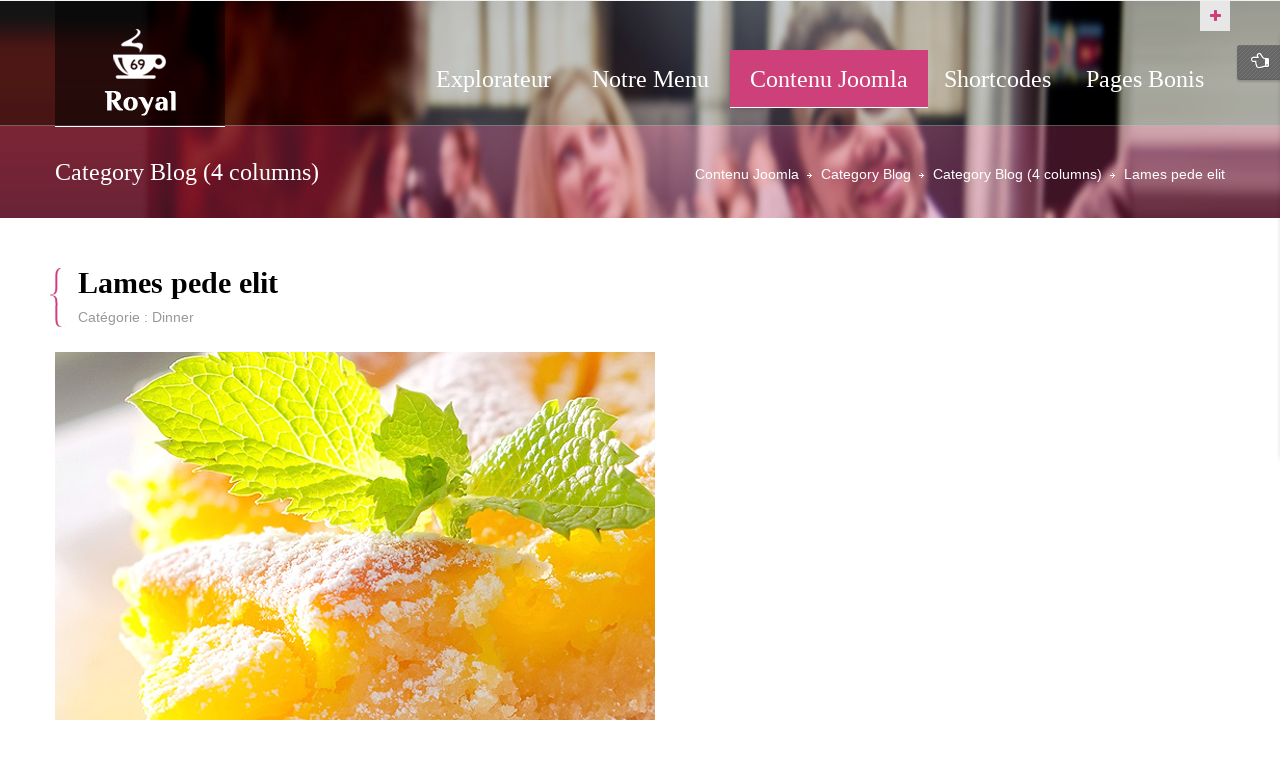

--- FILE ---
content_type: text/html; charset=utf-8
request_url: https://demo.smartaddons.com/templates/joomla3/sj-royal/index.php/fr/joomla-content/category-blog/category-blog-4-columns/104-tames-pede-elit
body_size: 79964
content:
<!DOCTYPE html>
<html lang="en-gb">
<head>
	<base href="https://demo.smartaddons.com/templates/joomla3/sj-royal/index.php/fr/joomla-content/category-blog/category-blog-4-columns/104-tames-pede-elit" />
	<meta http-equiv="content-type" content="text/html; charset=utf-8" />
	<meta name="author" content="author" />
	<meta name="generator" content="SmartAddons.Com - the high quality products!" />
	<title>Lames pede elit</title>
<!-- Compress css -->
<link rel="stylesheet" href="/templates/joomla3/sj-royal/yt-assets/faba82ff01b92036ba0e2020c01cfc31.css" type="text/css" />

	<link href="/templates/joomla3/sj-royal/templates/sj_royal/favicon.ico" rel="shortcut icon" type="image/vnd.microsoft.icon" />
	
	
	
	
	
	
	
	
	
	
	
	
	
	
	<link href="http://fonts.googleapis.com/css?family=Philosopher" rel="stylesheet" type="text/css" />
	
	
	
	
	<link href="/templates/joomla3/sj-royal/media/mod_languages/css/template.css?89898b9e7e0436dd6d241fc1345bc229" rel="stylesheet" type="text/css" />
	
	<style type="text/css">

		#yt_menuposition #meganavigator ul.subnavi {
			position: static;
			left: auto;
			right: auto;
			box-shadow: none;
			background:transparent;
			border:none;
			margin:0;
		}
		
		#meganavigator ul.subnavi>li {
			margin-left: 0;
		}
		
		#meganavigator ul.subnavi>li.first {
			margin-top: 0;
		}
	body.sj_royal{font-size:14px}body.sj_royal{font-family:arial,sans-serif;}  .page-header, .modtitle, .modcontent-inner .theme3 h2, h3.related-title, ul.related-items li h3.related-item-title, .item-title, .bg-opening .modcontent, .bs-docs-aboutus h3, .bs-docs-aboutus h4, .contact h1, #yt_menuposition #meganavigator, #yt_menuposition #basicnavigator, #yt_menuposition #moonavigator, #yt_menuposition #droplinenavigator, #yt-slider-carousel h4, #menuOurRespon h2, .googleFont, .breadcrumb-title, .heading-category, .cat-title{font-family:Philosopher, serif !important}
body.sj_royal{
	background-color:#ffffff ;
	color:#666666 ;
}
body a{
	color:#cd4079 ;
}





	</style>
	<script type="application/json" class="joomla-script-options new">{"csrf.token":"28bd959a126b2ffabb44036236ad3588","system.paths":{"root":"\/templates\/joomla3\/sj-royal","base":"\/templates\/joomla3\/sj-royal"},"system.keepalive":{"interval":840000,"uri":"\/templates\/joomla3\/sj-royal\/index.php\/fr\/component\/ajax\/?format=json"}}</script>
	<script src="/templates/joomla3/sj-royal/plugins/system/yt/includes/admin/js/jquery.min.js" type="text/javascript"></script>
	<script src="/templates/joomla3/sj-royal/plugins/system/yt/includes/admin/js/jquery-noconflict.js" type="text/javascript"></script>
	<script src="/templates/joomla3/sj-royal/media/jui/js/jquery.min.js?89898b9e7e0436dd6d241fc1345bc229" type="text/javascript"></script>
	<script src="/templates/joomla3/sj-royal/media/jui/js/jquery-noconflict.js?89898b9e7e0436dd6d241fc1345bc229" type="text/javascript"></script>
	<script src="/templates/joomla3/sj-royal/media/jui/js/jquery-migrate.min.js?89898b9e7e0436dd6d241fc1345bc229" type="text/javascript"></script>
	<script src="/templates/joomla3/sj-royal/media/jui/js/bootstrap.min.js?89898b9e7e0436dd6d241fc1345bc229" type="text/javascript"></script>
	<script src="https://demo.smartaddons.com/templates/joomla3/sj-royal/templates/sj_royal/js/yt-script.js" type="text/javascript"></script>
	<script src="https://demo.smartaddons.com/templates/joomla3/sj-royal/templates/sj_royal/js/prettify.js" type="text/javascript"></script>
	<script src="https://demo.smartaddons.com/templates/joomla3/sj-royal/templates/sj_royal/js/ytcpanel.js" type="text/javascript"></script>
	<script src="https://demo.smartaddons.com/templates/joomla3/sj-royal/templates/sj_royal/asset/minicolors/jquery.miniColors.min.js" type="text/javascript"></script>
	<script src="https://demo.smartaddons.com/templates/joomla3/sj-royal/templates/sj_royal/js/yt-extend.js" type="text/javascript"></script>
	<script src="https://demo.smartaddons.com/templates/joomla3/sj-royal/templates/sj_royal/menusys/class/common/js/jquery.easing.1.3.js" type="text/javascript"></script>
	<script src="https://demo.smartaddons.com/templates/joomla3/sj-royal/templates/sj_royal/menusys/class/mega/assets/jquery.megamenu.js" type="text/javascript"></script>
	<script src="https://demo.smartaddons.com/templates/joomla3/sj-royal/templates/sj_royal/menusys/class/common/js/gooeymenu.js" type="text/javascript"></script>
	<script src="https://demo.smartaddons.com/templates/joomla3/sj-royal/plugins/system/ytshortcodes/assets/js/jquery.prettyPhoto.js" type="text/javascript"></script>
	<script src="https://demo.smartaddons.com/templates/joomla3/sj-royal/plugins/system/ytshortcodes/assets/js/prettify.js" type="text/javascript"></script>
	<script src="https://demo.smartaddons.com/templates/joomla3/sj-royal/plugins/system/ytshortcodes/assets/js/shortcodes.js" type="text/javascript"></script>
	<!--[if lt IE 9]><script src="/templates/joomla3/sj-royal/media/system/js/polyfill.event.js?89898b9e7e0436dd6d241fc1345bc229" type="text/javascript"></script><![endif]-->
	<script src="/templates/joomla3/sj-royal/media/system/js/keepalive.js?89898b9e7e0436dd6d241fc1345bc229" type="text/javascript"></script>
	<script src="/templates/joomla3/sj-royal/modules/mod_sj_twitter_slider/assets/js/jcarousel.js" type="text/javascript"></script>
	<script src="/templates/joomla3/sj-royal/modules/mod_sj_twitter_slider/assets/js/jquery.cj-swipe.js" type="text/javascript"></script>
	<script src="/templates/joomla3/sj-royal/modules/mod_sj_twitter_slider/assets/js/twitterFetcher_min.js" type="text/javascript"></script>
	<script src="/templates/joomla3/sj-royal/modules/mod_sj_twitter_slider/assets/js/twitterFetcher.js" type="text/javascript"></script>
	<script type="text/javascript">
	var TMPL_NAME = "sj_royal";
	var TMPL_COOKIE = ["direction","fontSize","fontName","templateColor","bgcolor","linkcolor","textcolor","bgimage","templateLayout","menustyle","googleWebFont","activeNotice","typelayout"];

	function MobileRedirectUrl(){
	  window.location.href = document.getElementById("yt-mobilemenu").value;
	}
</script>

		<meta name="HandheldFriendly" content="true"/>
	<meta name="format-detection" content="telephone=no">
		<meta name="viewport" content="width=device-width, initial-scale=1.0, maximum-scale=1.0, user-scalable=no"/>
		<meta http-equiv="content-type" content="text/html; charset=utf-8" />
	<!-- Suport IE8: media query, html5 -->

<!--[ if lt IE 9]>
<script src="https://demo.smartaddons.com/templates/joomla3/sj-royal/templates/sj_royal/js/respond.min.js" type="text/javascript"></script>
<script src="https://demo.smartaddons.com/templates/joomla3/sj-royal/templates/sj_royal/js/modernizr.min.js" type="text/javascript"></script>
<script src="http://html5shiv.googlecode.com/svn/trunk/html5.js"> </ script>
<[endif] -->

	</head>
		<body id="bd" class="com_content view-article purple sj_royal layout_main-right no-slider  yt-jv3" onLoad="prettyPrint()">
		
		<section id="yt_wrapper" class=" ">
			<a id="top" name="scroll-to-top"></a>
			<header id="yt_header" class="block">						<div class="yt-main">
							<div class="yt-main-in1 container">
								<div class="yt-main-in2 row-fluid">
											<div id="yt_logoposition" class="span2" data-tablet="span3">
			  
			<a href="/templates/joomla3/sj-royal/index.php" title="sj royal">
				<img alt="sj royal" src="https://demo.smartaddons.com/templates/joomla3/sj-royal/templates/sj_royal/images/purple/logo.png"/>
			</a>
                </div>
				<div id="yt_menuposition" class="span10">
			<ul id="meganavigator" class="navi"><li class="level1 first havechild ">
	<a title="Explorateur" class="level1 first havechild  item-link" href="https://demo.smartaddons.com/templates/joomla3/sj-royal/"><span class="menu-title">Explorateur</span></a>	
			<!-- open mega-content div -->
		<div class="level2 megachild mega-content"  id="menuRespon">
			
			<div class="mega-content-inner" style="width:600px">
				
									<div class="mega-col first more" style="width:50%;">
						<div class="mega-group">
	<div class="mega-group-title">
		<a title="Joomla Pages" class="level2  item-link" href="#"><span class="menu-title">Joomla Pages</span></a>	</div>
		<div class="mega-group-content">
				<ul class="subnavi level3">
			<li class="level3 first havechild ">
	<a title="Search" class="level3 first havechild  item-link" href="/templates/joomla3/sj-royal/index.php/fr/explorer/joomla-pages-4/smart-seach"><span class="menu-title">Search</span></a>	
			<!-- open mega-content div -->
		<div class="level4 menu mega-content" >
			
			<div class="mega-content-inner" >
				
									<div class="mega-col first one" >
						<ul class="subnavi level4"><li class="level4 first ">
	<a title="Search" class="level4 first showdesc  item-link" href="/templates/joomla3/sj-royal/index.php/fr/explorer/joomla-pages-4/smart-seach/seach"><span class="menu-title">Search</span><span class="menu-desc">com_search component</span></a>	
	</li>

<li class="level4 last ">
	<a title="Smart Search" class="level4 last showdesc  item-link" href="/templates/joomla3/sj-royal/index.php/fr/explorer/joomla-pages-4/smart-seach/smart-search"><span class="menu-title">Smart Search</span><span class="menu-desc">smart_search component</span></a>	
	</li>

</ul>					</div>
				
			</div>
		</div>
		</li>

<li class="level3 havechild ">
	<a title="User Component" class="level3 havechild  item-link" href="/templates/joomla3/sj-royal/index.php/fr/explore/joomla-pages/user-component/login-form"><span class="menu-title">User Component</span></a>	
			<!-- open mega-content div -->
		<div class="level4 menu mega-content" >
			
			<div class="mega-content-inner" >
				
									<div class="mega-col first one" >
						<ul class="subnavi level4"><li class="level4 first ">
	<a title="Registration Form" class="level4 first  item-link" href="/templates/joomla3/sj-royal/index.php/fr/explorer/joomla-pages-4/login-form/register"><span class="menu-title">Registration Form</span></a>	
	</li>

<li class="level4 ">
	<a title="Login Form" class="level4  item-link" href="/templates/joomla3/sj-royal/index.php/fr/explorer/joomla-pages-4/login-form/login-form"><span class="menu-title">Login Form</span></a>	
	</li>

<li class="level4 ">
	<a title="User Profile" class="level4  item-link" href="/templates/joomla3/sj-royal/index.php/fr/explorer/joomla-pages-4/login-form/user-profile"><span class="menu-title">User Profile</span></a>	
	</li>

<li class="level4 ">
	<a title="Edit User Profile" class="level4  item-link" href="/templates/joomla3/sj-royal/index.php/fr/explorer/joomla-pages-4/login-form/edit-user-profile"><span class="menu-title">Edit User Profile</span></a>	
	</li>

<li class="level4 ">
	<a title="Password Reset" class="level4  item-link" href="/templates/joomla3/sj-royal/index.php/fr/explorer/joomla-pages-4/login-form/password-reset"><span class="menu-title">Password Reset</span></a>	
	</li>

<li class="level4 last ">
	<a title="Username Reminder Request" class="level4 last  item-link" href="/templates/joomla3/sj-royal/index.php/fr/explorer/joomla-pages-4/login-form/username-reminder-request"><span class="menu-title">Username Reminder Request</span></a>	
	</li>

</ul>					</div>
				
			</div>
		</div>
		</li>

<li class="level3 havechild ">
	<a title="Contact" class="level3 havechild  item-link" href="/templates/joomla3/sj-royal/index.php/fr/explorer/joomla-pages-4/all-contact"><span class="menu-title">Contact</span></a>	
			<!-- open mega-content div -->
		<div class="level4 menu mega-content" >
			
			<div class="mega-content-inner" >
				
									<div class="mega-col first one" >
						<ul class="subnavi level4"><li class="level4 first ">
	<a title=" Contact Category" class="level4 first  item-link" href="/templates/joomla3/sj-royal/index.php/fr/explorer/joomla-pages-4/all-contact/list-all-contacts-categories"><span class="menu-title"> Contact Category</span></a>	
	</li>

<li class="level4 last ">
	<a title="Contact item" class="level4 last  item-link" href="/templates/joomla3/sj-royal/index.php/fr/explorer/joomla-pages-4/all-contact/single-contact"><span class="menu-title">Contact item</span></a>	
	</li>

</ul>					</div>
				
			</div>
		</div>
		</li>

<li class="level3 last havechild ">
	<a title="Tags" class="level3 last havechild  item-link" href="/templates/joomla3/sj-royal/index.php/fr/explorer/joomla-pages-4/tags/list-of-all-tags"><span class="menu-title">Tags</span></a>	
			<!-- open mega-content div -->
		<div class="level4 menu mega-content" >
			
			<div class="mega-content-inner" >
				
									<div class="mega-col first one" >
						<ul class="subnavi level4"><li class="level4 first ">
	<a title="Compact list of tagged items" class="level4 first  item-link" href="/templates/joomla3/sj-royal/index.php/fr/explorer/joomla-pages-4/tags/compact-list-of-tagged-items"><span class="menu-title">Compact list of tagged items</span></a>	
	</li>

<li class="level4 ">
	<a title="List of all tags" class="level4  item-link" href="/templates/joomla3/sj-royal/index.php/fr/explorer/joomla-pages-4/tags/list-of-all-tags"><span class="menu-title">List of all tags</span></a>	
	</li>

<li class="level4 last ">
	<a title="Tagged items" class="level4 last  item-link" href="/templates/joomla3/sj-royal/index.php/fr/explorer/joomla-pages-4/tags/tagged-items"><span class="menu-title">Tagged items</span></a>	
	</li>

</ul>					</div>
				
			</div>
		</div>
		</li>

		</ul>
			</div>
	</div>					</div>
									<div class="mega-col last more" style="width:50%;">
						<div class="mega-group">
	<div class="mega-group-title">
		<a title="Joomla Info" class="level2  item-link" href="#"><span class="menu-title">Joomla Info</span></a>	</div>
		<div class="mega-group-content">
				<ul class="subnavi level3">
			<li class="level3 first ">
	<a title="Module Variations" class="level3 first  item-link" href="/templates/joomla3/sj-royal/index.php/fr/explorer/2014-01-02-02-27-01/module-variations"><span class="menu-title">Module Variations</span></a>	
	</li>

<li class="level3 ">
	<a title="Extensions" class="level3  item-link" href="/templates/joomla3/sj-royal/index.php/fr/explorer/2014-01-02-02-27-01/extenstions"><span class="menu-title">Extensions</span></a>	
	</li>

<li class="level3 ">
	<a title="Module positions" class="level3  item-link" href="/templates/joomla3/sj-royal/index.php/fr/explorer/2014-01-02-02-27-01/module-positions"><span class="menu-title">Module positions</span></a>	
	</li>

<li class="level3 ">
	<a title="Typography" class="level3  item-link" href="/templates/joomla3/sj-royal/index.php/fr/explorer/2014-01-02-02-27-01/typography"><span class="menu-title">Typography</span></a>	
	</li>

<li class="level3 last ">
	<a title="What's new?" class="level3 last  item-link" href="/templates/joomla3/sj-royal/index.php/fr/explorer/2014-01-02-02-27-01/what-s-new"><span class="menu-title">What's new?</span></a>	
	</li>

		</ul>
			</div>
	</div>					</div>
				
			</div>
		</div>
		</li>

<li class="level1 havechild ">
	<a title="Notre Menu" class="level1 havechild  item-link" href="/templates/joomla3/sj-royal/index.php/fr/our-menu-3"><span class="menu-title">Notre Menu</span></a>	
			<!-- open mega-content div -->
		<div class="level2 megachild mega-content"  id="menuOurRespon">
			
			<div class="mega-content-inner" style="width:1075px">
				
									<div class="mega-col first more" style="width:60%;">
						<div class="mega-group">
	<div class="mega-group-title">
		<div title="Hot Menu" class="level2  item-link separator"><span class="menu-title">Hot Menu</span></div>	</div>
		<div class="mega-group-content">
							<div class="mega-module moduletable">
										
						<div class="mega-module-content">
						


			<div class="bsn-wrap theme4">
					<div class="item post">
				
								<div class="bsn-image">
					
					<img src="/templates/joomla3/sj-royal/cache/mod_sj_basic_news/78bff3b76d28360e3d816e1a2540bafb.jpeg" title="" alt="Wibus reet nunc"/>							
						</div>
												<div class="post-item">
													<h2>
																	<a title="Wibus reet nunc" target="_self" href="/templates/joomla3/sj-royal/index.php/fr/our-menu-2/216-getra-faucibus-eu-laoreet-nun44">
									Wibus reet nunc									</a>
															</h2>
												

												

																		<p class="basicnews-desc">$24,00
Rugas ipsum dolor sit amet Ruhane vapon zase aucibus ...</p>
						   
						<div class="theme4-hit more-read" data-times="Hits">1560 Clics</div>
													<a class="more icon-angle-right" title="Read more" target="_self" href="/templates/joomla3/sj-royal/index.php/fr/our-menu-2/216-getra-faucibus-eu-laoreet-nun44">
								More							</a>
												</div>
					</div>  
								<div class="item post">
				
								<div class="bsn-image">
					
					<img src="/templates/joomla3/sj-royal/cache/mod_sj_basic_news/a37a5637f8153239cb0178d84bb09934.jpeg" title="" alt="Yanbi vapon one"/>							
						</div>
												<div class="post-item">
													<h2>
																	<a title="Yanbi vapon one" target="_self" href="/templates/joomla3/sj-royal/index.php/fr/our-menu-2/215-ruhane-vapon-one5555">
									Yanbi vapon one									</a>
															</h2>
												

												

																		<p class="basicnews-desc">$19,00
Pugas ipsum dolor sit amet Ruhane vapon zase aucibus ...</p>
						   
						<div class="theme4-hit more-read" data-times="Hits">1709 Clics</div>
													<a class="more icon-angle-right" title="Read more" target="_self" href="/templates/joomla3/sj-royal/index.php/fr/our-menu-2/215-ruhane-vapon-one5555">
								More							</a>
												</div>
					</div>  
								<div class="item post">
				
								<div class="bsn-image">
					
					<img src="/templates/joomla3/sj-royal/cache/mod_sj_basic_news/6b387cf683a3408159a8e94c0e33db71.jpeg" title="" alt="Tres face viren"/>							
						</div>
												<div class="post-item">
													<h2>
																	<a title="Tres face viren" target="_self" href="/templates/joomla3/sj-royal/index.php/fr/our-menu-2/214-tames-pede-elit444">
									Tres face viren									</a>
															</h2>
												

												

																		<p class="basicnews-desc">$21,00
Rugas ipsum dolor sit amet Ruhane vapon zase aucibus ...</p>
						   
						<div class="theme4-hit more-read" data-times="Hits">1661 Clics</div>
													<a class="more icon-angle-right" title="Read more" target="_self" href="/templates/joomla3/sj-royal/index.php/fr/our-menu-2/214-tames-pede-elit444">
								More							</a>
												</div>
					</div>  
					
				</div>
								

						</div>
					</div>
					</div>
	</div>					</div>
									<div class="mega-col last more" style="width:40%;">
						<div class="mega-group">
	<div class="mega-group-title">
		<a title="Slide Photo" class="level2  item-link" href="#"><span class="menu-title">Slide Photo</span></a>	</div>
		<div class="mega-group-content">
							<div class="mega-module moduletable">
										
						<div class="mega-module-content">
						
<div><div id="yt-slider-carousel" class="yt-slider-carousel carousel slide pull-none" data-ride="carousel"><div class="carousel-inner"> <div class='item'><img src='https://demo.smartaddons.com/templates/joomla3/sj-royal//cache/resized/4073f37accb8327fc26491344e52ebcf.jpg' title='Ruhane vapon' alt='Ruhane vapon' /><div class="carousel-caption"><h4>Ruhane vapon</h4></div></div> <div class='item'><img src='https://demo.smartaddons.com/templates/joomla3/sj-royal//cache/resized/773af3095c4cc7692413a33ad65fb4e2.jpg' title='Ruhane vapon' alt='Ruhane vapon' /><div class="carousel-caption"><h4>Ruhane vapon</h4></div></div> <div class='item'><img src='https://demo.smartaddons.com/templates/joomla3/sj-royal//cache/resized/ef6ab402881fb985622cb3a58f47c378.jpg' title='Ruhane vapon' alt='Ruhane vapon' /><div class="carousel-caption"><h4>Ruhane vapon</h4></div></div> </div><a class="carousel-control left" href="#yt-slider-carousel" data-slide="prev"><i class="fa fa-angle-left"></i></a><a class="carousel-control right" href="#yt-slider-carousel" data-slide="next"><i class="fa fa-angle-right"></i></a></div></div>
						</div>
					</div>
					</div>
	</div>					</div>
				
			</div>
		</div>
		</li>

<li class="active level1 havechild ">
	<a title="Contenu Joomla" class="active level1 havechild  item-link" href="/templates/joomla3/sj-royal/index.php/fr/joomla-content"><span class="menu-title">Contenu Joomla</span></a>	
			<!-- open mega-content div -->
		<div class="level2 menu mega-content" >
			
			<div class="mega-content-inner" >
				
									<div class="mega-col first one" >
						<ul class="subnavi level2"><li class="level2 first ">
	<a title="List All Categories" class="level2 first  item-link" href="/templates/joomla3/sj-royal/index.php/fr/joomla-content/list-all-categories"><span class="menu-title">List All Categories</span></a>	
	</li>

<li class="level2 ">
	<a title="Featured Articles" class="level2  item-link" href="/templates/joomla3/sj-royal/index.php/fr/joomla-content/featured-articles"><span class="menu-title">Featured Articles</span></a>	
	</li>

<li class="level2 ">
	<a title="Archived Articles" class="level2  item-link" href="/templates/joomla3/sj-royal/index.php/fr/joomla-content/archived-articles"><span class="menu-title">Archived Articles</span></a>	
	</li>

<li class="active level2 havechild ">
	<a title="Category Blog" class="active level2 havechild  item-link" href="/templates/joomla3/sj-royal/index.php/fr/joomla-content/category-blog"><span class="menu-title">Category Blog</span></a>	
			<!-- open mega-content div -->
		<div class="level3 menu mega-content" >
			
			<div class="mega-content-inner" >
				
									<div class="mega-col first one" >
						<ul class="subnavi level3"><li class="level3 first ">
	<a title="Category Blog (1 column)" class="level3 first  item-link" href="/templates/joomla3/sj-royal/index.php/fr/joomla-content/category-blog/category-blog-1-column"><span class="menu-title">Category Blog (1 column)</span></a>	
	</li>

<li class="level3 ">
	<a title="Category Blog (2 columns)" class="level3  item-link" href="/templates/joomla3/sj-royal/index.php/fr/joomla-content/category-blog/category-blog-2-columns"><span class="menu-title">Category Blog (2 columns)</span></a>	
	</li>

<li class="level3 ">
	<a title="Category Blog (3 columns)" class="level3  item-link" href="/templates/joomla3/sj-royal/index.php/fr/joomla-content/category-blog/category-blog-3-columns"><span class="menu-title">Category Blog (3 columns)</span></a>	
	</li>

<li class="active level3 last ">
	<a title="Category Blog (4 columns)" class="active level3 last  item-link" href="/templates/joomla3/sj-royal/index.php/fr/joomla-content/category-blog/category-blog-4-columns"><span class="menu-title">Category Blog (4 columns)</span></a>	
	</li>

</ul>					</div>
				
			</div>
		</div>
		</li>

<li class="level2 ">
	<a title="Single Article" class="level2  item-link" href="/templates/joomla3/sj-royal/index.php/fr/joomla-content/single-article"><span class="menu-title">Single Article</span></a>	
	</li>

<li class="level2 last ">
	<a title="Page breaks" class="level2 last  item-link" href="/templates/joomla3/sj-royal/index.php/fr/joomla-content/page-break-example"><span class="menu-title">Page breaks</span></a>	
	</li>

</ul>					</div>
				
			</div>
		</div>
		</li>

<li class="level1 ">
	<a title="Shortcodes" class="level1  item-link" href="/templates/joomla3/sj-royal/index.php/fr/short-codes"><span class="menu-title">Shortcodes</span></a>	
	</li>

<li class="level1 last havechild ">
	<a title="Pages Bonis" class="level1 last havechild  item-link" href="/templates/joomla3/sj-royal/index.php/fr/bonus-pages-2"><span class="menu-title">Pages Bonis</span></a>	
			<!-- open mega-content div -->
		<div class="level2 menu mega-content" >
			
			<div class="mega-content-inner" >
				
									<div class="mega-col first one" >
						<ul class="subnavi level2"><li class="level2 first ">
	<a title="Join now" class="level2 first  item-link" href="/templates/joomla3/sj-royal/index.php/fr/bonus-pages-2/join-now"><span class="menu-title">Join now</span></a>	
	</li>

<li class="level2 ">
	<a title="FAQs" class="level2  item-link" href="/templates/joomla3/sj-royal/index.php/fr/bonus-pages-2/faqs"><span class="menu-title">FAQs</span></a>	
	</li>

<li class="level2 ">
	<a title="About us" class="level2  item-link" href="/templates/joomla3/sj-royal/index.php/fr/bonus-pages-2/about-us"><span class="menu-title">About us</span></a>	
	</li>

<li class="level2 ">
	<a title="Testimonial" class="level2  item-link" href="/templates/joomla3/sj-royal/index.php/fr/bonus-pages-2/testimonial2"><span class="menu-title">Testimonial</span></a>	
	</li>

<li class="level2 ">
	<a title="Our services" class="level2  item-link" href="/templates/joomla3/sj-royal/index.php/fr/bonus-pages-2/our-services"><span class="menu-title">Our services</span></a>	
	</li>

<li class="level2 ">
	<a title="Photo Gallery " class="level2  item-link" href="/templates/joomla3/sj-royal/index.php/fr/bonus-pages-2/photo-gallery"><span class="menu-title">Photo Gallery </span></a>	
	</li>

<li class="level2 ">
	<a title="Portfolio" class="level2  item-link" href="/templates/joomla3/sj-royal/index.php/fr/bonus-pages-2/portfolio"><span class="menu-title">Portfolio</span></a>	
	</li>

<li class="level2 last ">
	<a title="Page 404" class="level2 last  item-link" href="/templates/joomla3/sj-royal/index.php/fr/bonus-pages-2/page-404"><span class="menu-title">Page 404</span></a>	
	</li>

</ul>					</div>
				
			</div>
		</div>
		</li>

</ul>	<script type="text/javascript">
						gooeymenu.setup({id:'meganavigator', fx:'swing'})
				jQuery(function($){
            $('#meganavigator').megamenu({ 
            	'wrap':'#yt_menuwrap .container',
            	'easing': 'easeInOutCirc',
				'speed': '500',
				'justify': 'left'
            });
	    });
		
	</script>
	<div id="yt-responivemenu" class="yt-resmenu menu-sidebar">
	<button class="btn btn-navbar yt-resmenu-sidebar" type="button">
	    Menu <i class="icon-list-alt"></i>
    </button>
    <div id="yt_resmenu_sidebar">
        <ul class="nav resmenu">
	    <li><a title="Explorateur" href='https://demo.smartaddons.com/templates/joomla3/sj-royal/'>Explorateur</a>            <ul class="nav">
            <li><a title="Joomla Pages" href='#'>Joomla Pages</a>            <ul class="nav">
            <li><a title="Search" href='/templates/joomla3/sj-royal/index.php/fr/explorer/joomla-pages-4/smart-seach'>Search</a>            <ul class="nav">
            <li><a title="Search" href='/templates/joomla3/sj-royal/index.php/fr/explorer/joomla-pages-4/smart-seach/seach'>Search</a>        </li>
        <li><a title="Smart Search" href='/templates/joomla3/sj-royal/index.php/fr/explorer/joomla-pages-4/smart-seach/smart-search'>Smart Search</a>        </li>
                </ul></li>
            <li><a title="User Component" href='/templates/joomla3/sj-royal/index.php/fr/explore/joomla-pages/user-component/login-form'>User Component</a>            <ul class="nav">
            <li><a title="Registration Form" href='/templates/joomla3/sj-royal/index.php/fr/explorer/joomla-pages-4/login-form/register'>Registration Form</a>        </li>
        <li><a title="Login Form" href='/templates/joomla3/sj-royal/index.php/fr/explorer/joomla-pages-4/login-form/login-form'>Login Form</a>        </li>
        <li><a title="User Profile" href='/templates/joomla3/sj-royal/index.php/fr/explorer/joomla-pages-4/login-form/user-profile'>User Profile</a>        </li>
        <li><a title="Edit User Profile" href='/templates/joomla3/sj-royal/index.php/fr/explorer/joomla-pages-4/login-form/edit-user-profile'>Edit User Profile</a>        </li>
        <li><a title="Password Reset" href='/templates/joomla3/sj-royal/index.php/fr/explorer/joomla-pages-4/login-form/password-reset'>Password Reset</a>        </li>
        <li><a title="Username Reminder Request" href='/templates/joomla3/sj-royal/index.php/fr/explorer/joomla-pages-4/login-form/username-reminder-request'>Username Reminder Request</a>        </li>
                </ul></li>
            <li><a title="Contact" href='/templates/joomla3/sj-royal/index.php/fr/explorer/joomla-pages-4/all-contact'>Contact</a>            <ul class="nav">
            <li><a title=" Contact Category" href='/templates/joomla3/sj-royal/index.php/fr/explorer/joomla-pages-4/all-contact/list-all-contacts-categories'> Contact Category</a>        </li>
        <li><a title="Contact item" href='/templates/joomla3/sj-royal/index.php/fr/explorer/joomla-pages-4/all-contact/single-contact'>Contact item</a>        </li>
                </ul></li>
            <li><a title="Tags" href='/templates/joomla3/sj-royal/index.php/fr/explorer/joomla-pages-4/tags/list-of-all-tags'>Tags</a>            <ul class="nav">
            <li><a title="Compact list of tagged items" href='/templates/joomla3/sj-royal/index.php/fr/explorer/joomla-pages-4/tags/compact-list-of-tagged-items'>Compact list of tagged items</a>        </li>
        <li><a title="List of all tags" href='/templates/joomla3/sj-royal/index.php/fr/explorer/joomla-pages-4/tags/list-of-all-tags'>List of all tags</a>        </li>
        <li><a title="Tagged items" href='/templates/joomla3/sj-royal/index.php/fr/explorer/joomla-pages-4/tags/tagged-items'>Tagged items</a>        </li>
                </ul></li>
                    </ul></li>
            <li><a title="Joomla Info" href='#'>Joomla Info</a>            <ul class="nav">
            <li><a title="Module Variations" href='/templates/joomla3/sj-royal/index.php/fr/explorer/2014-01-02-02-27-01/module-variations'>Module Variations</a>        </li>
        <li><a title="Extensions" href='/templates/joomla3/sj-royal/index.php/fr/explorer/2014-01-02-02-27-01/extenstions'>Extensions</a>        </li>
        <li><a title="Module positions" href='/templates/joomla3/sj-royal/index.php/fr/explorer/2014-01-02-02-27-01/module-positions'>Module positions</a>        </li>
        <li><a title="Typography" href='/templates/joomla3/sj-royal/index.php/fr/explorer/2014-01-02-02-27-01/typography'>Typography</a>        </li>
        <li><a title="What's new?" href='/templates/joomla3/sj-royal/index.php/fr/explorer/2014-01-02-02-27-01/what-s-new'>What's new?</a>        </li>
                </ul></li>
                    </ul></li>
            <li><a title="Notre Menu" href='/templates/joomla3/sj-royal/index.php/fr/our-menu-3'>Notre Menu</a>            <ul class="nav">
            <li><a title="Hot Menu" href="#1">Hot Menu</a>        </li>
        <li><a title="Slide Photo" href='#'>Slide Photo</a>        </li>
                </ul></li>
            <li><a title="Contenu Joomla" href='/templates/joomla3/sj-royal/index.php/fr/joomla-content'class="active">Contenu Joomla</a>            <ul class="nav">
            <li><a title="List All Categories" href='/templates/joomla3/sj-royal/index.php/fr/joomla-content/list-all-categories'>List All Categories</a>        </li>
        <li><a title="Featured Articles" href='/templates/joomla3/sj-royal/index.php/fr/joomla-content/featured-articles'>Featured Articles</a>        </li>
        <li><a title="Archived Articles" href='/templates/joomla3/sj-royal/index.php/fr/joomla-content/archived-articles'>Archived Articles</a>        </li>
        <li><a title="Category Blog" href='/templates/joomla3/sj-royal/index.php/fr/joomla-content/category-blog'class="active">Category Blog</a>            <ul class="nav">
            <li><a title="Category Blog (1 column)" href='/templates/joomla3/sj-royal/index.php/fr/joomla-content/category-blog/category-blog-1-column'>Category Blog (1 column)</a>        </li>
        <li><a title="Category Blog (2 columns)" href='/templates/joomla3/sj-royal/index.php/fr/joomla-content/category-blog/category-blog-2-columns'>Category Blog (2 columns)</a>        </li>
        <li><a title="Category Blog (3 columns)" href='/templates/joomla3/sj-royal/index.php/fr/joomla-content/category-blog/category-blog-3-columns'>Category Blog (3 columns)</a>        </li>
        <li><a title="Category Blog (4 columns)" href='/templates/joomla3/sj-royal/index.php/fr/joomla-content/category-blog/category-blog-4-columns'class="active">Category Blog (4 columns)</a>        </li>
                </ul></li>
            <li><a title="Single Article" href='/templates/joomla3/sj-royal/index.php/fr/joomla-content/single-article'>Single Article</a>        </li>
        <li><a title="Page breaks" href='/templates/joomla3/sj-royal/index.php/fr/joomla-content/page-break-example'>Page breaks</a>        </li>
                </ul></li>
            <li><a title="Shortcodes" href='/templates/joomla3/sj-royal/index.php/fr/short-codes'>Shortcodes</a>        </li>
        <li><a title="Pages Bonis" href='/templates/joomla3/sj-royal/index.php/fr/bonus-pages-2'>Pages Bonis</a>            <ul class="nav">
            <li><a title="Join now" href='/templates/joomla3/sj-royal/index.php/fr/bonus-pages-2/join-now'>Join now</a>        </li>
        <li><a title="FAQs" href='/templates/joomla3/sj-royal/index.php/fr/bonus-pages-2/faqs'>FAQs</a>        </li>
        <li><a title="About us" href='/templates/joomla3/sj-royal/index.php/fr/bonus-pages-2/about-us'>About us</a>        </li>
        <li><a title="Testimonial" href='/templates/joomla3/sj-royal/index.php/fr/bonus-pages-2/testimonial2'>Testimonial</a>        </li>
        <li><a title="Our services" href='/templates/joomla3/sj-royal/index.php/fr/bonus-pages-2/our-services'>Our services</a>        </li>
        <li><a title="Photo Gallery " href='/templates/joomla3/sj-royal/index.php/fr/bonus-pages-2/photo-gallery'>Photo Gallery </a>        </li>
        <li><a title="Portfolio" href='/templates/joomla3/sj-royal/index.php/fr/bonus-pages-2/portfolio'>Portfolio</a>        </li>
        <li><a title="Page 404" href='/templates/joomla3/sj-royal/index.php/fr/bonus-pages-2/page-404'>Page 404</a>        </li>
                </ul></li>
        		</ul>
	</div>
	<script type="text/javascript">
		jQuery(document).ready(function($){
			if($('.yt-off-sideresmenu .yt-sideresmenu')){
				$('.yt-off-sideresmenu .yt-sideresmenu').html($('#yt_resmenu_sidebar').html());
				$('.btn.yt-resmenu-sidebar').click(function(){
					if($('#bd').hasClass('on-sidebar-resmenu')){
						$('#bd').removeClass('on-sidebar-resmenu');
					}else{
						$('#bd').addClass('on-sidebar-resmenu');
					}
				});
			}
		});
	</script>
	</div>        </div>
										</div>
							</div>
						</div>
						</header>						<section id="yt_breadcrumb" class="block">						<div class="yt-main">
							<div class="yt-main-in1 container">
								<div class="yt-main-in2 row-fluid">
											<div id="breadcrumb" class="span12">
				    
    <div class="module  box-clear clearfix">
        				        <div class="modcontent clearfix">
            <div class="modcontent-inner clearfix">
                <h3 class="breadcrumb-title">
Category Blog (4 columns) 

</h3>
<ul class="breadcrumb box-clear">
<li><a href="/templates/joomla3/sj-royal/index.php/fr/joomla-content" class="pathway">Contenu Joomla</a><span class="divider"></span><li><li><a href="/templates/joomla3/sj-royal/index.php/fr/joomla-content/category-blog" class="pathway">Category Blog</a><span class="divider"></span><li><li><a href="/templates/joomla3/sj-royal/index.php/fr/joomla-content/category-blog/category-blog-4-columns" class="pathway">Category Blog (4 columns)</a><li><li><span class="divider"></span><span>Lames pede elit</span><li></ul>
            </div>
        </div>
    </div>
    
		</div>
										</div>
							</div>
						</div>
						</section>						<section id="content" class="content layout-mr nopos-right nogroup-right block">						<div class="yt-main">
							<div class="yt-main-in1 container">
								<div class="yt-main-in2 row-fluid">
									<div id="content_main" class="span12" data-tablet="span12"><div class="content-main-inner ">        	<div class="span12 no-minheight">
				<div id="system-message-container">
	</div>

            </div>
                 <div id="yt_component" class="span12" data-normal="">
            <div class="component-inner">
                <div class="item-page">
		
			<div class="page-header">
			<h2>
													<a href="/templates/joomla3/sj-royal/index.php/fr/joomla-content/category-blog/category-blog-4-columns/104-tames-pede-elit"> Lames pede elit</a>
							</h2>
							<div class="category-name">
																Catégorie :  Dinner					
										
	
					
			
				</div>
			
			
		</div>
	
			
					<div class="img-fulltext pull-left">
			
			<img
					 src="/templates/joomla3/sj-royal/images/sjcontent/6.jpg" alt=""/>
			
						<div class="image-overlay">
				<div class="hover-links clearfix">
					<a class="hover-zoom" data-rel="prettyPhoto"  title="" href="/templates/joomla3/sj-royal/images/sjcontent/6.jpg"><i class="icon-external-link"></i></a>
					<a class="hover-link" href="/templates/joomla3/sj-royal/index.php/fr/joomla-content/category-blog/category-blog-4-columns/104-tames-pede-elit"><i class="icon-plus"></i></a>
				</div>
			</div>
			
		</div>
		
			<p>Vasen at libero porttitor nisi aliquet vulputate vitae at velit. Aliquam eget arcu magna, vel congue dui. Nunc auctor mauris tempor leo aliquam vel porta ante sodales. Nulla facilisi. In accumsan mattis odio vel luctus.</p>
 
<p>Aenean vehicula vehicula aliquam. Aliquam lobortis cursus erat, in dictum neque suscipit id. In eget ante massa. Mauris ut mauris vel libero sagittis congue. Aenean id turpis lectus. Duis eget consequat velit. Suspendisse cursus nulla vel eros blandit placerat. Aliquam volutpat justo sit amet dui sollicitudin eget interdum nibh gravida. Cras nec placerat libero. Cras id risus sem. Maecenas sit amet ligula turpis, malesuada convallis dui. Ut ligula lorem, vestibulum sit amet fringilla lobortis, posuere at odio. Class aptent taciti sociosqu ad litora torquent per conubia nostra, per inceptos himenaeos. Integer egestas lectus egestas erat convallis et eleifend sapien tempor. Nulla aliquam nisi sed lorem rhoncus ut adipiscing leo semper. Vestibulum sit amet libero ante, a porta augue. Morbi ornare, leo a tristique rutrum, arcu nulla ornare purus, et pharetra tortor lectus at lectus. Cras congue rhoncus eros et facilisis. Maecenas vehicula pretium turpis, in volutpat mauris imperdiet vel. Nulla facilisi. Sed at justo sem, at iaculis ligula. Phasellus ligula tortor, porttitor in imperdiet et, dignissim in metus. Etiam vitae lorem at felis porta auctor. Nullam semper pharetra gravida.</p>
<p>Quisque arcu elit, condimentum eu convallis nec, mattis vitae elit. Aliquam eu justo eu ipsum ultricies rutrum non eu sapien. Lorem ipsum dolor sit amet, consectetur adipiscing elit. Aenean congue porttitor ligula, in tempor ipsum sagittis ut. Suspendisse sit amet tortor urna, ut mattis massa. Curabitur eget elit leo. Integer mauris odio, semper quis aliquet id, mattis quis mauris. Proin consectetur vestibulum tellus eu tempor.</p>
<p>Vestibulum sit amet libero vel neque dapibus ultrices. Sed sollicitudin est neque, ac dictum ipsum. Nullam lobortis, nisi ut pulvinar pellentesque, orci metus bibendum velit, et adipiscing felis sapien fermentum dui. Mauris vulputate lobortis hendrerit. Cras condimentum vulputate ante in imperdiet. Donec vitae massa orci. Fusce orci ligula, gravida vel tincidunt ut, pretium in dolor. Nulla in odio diam, eu malesuada nisl. Sed porta metus at est suscipit sagittis. Suspendisse elementum tortor sit amet lorem elementum ornare. Cum sociis natoque penatibus et magnis dis parturient montes, nascetur ridiculus mus. Mauris venenatis, quam fringilla lobortis luctus, nulla sapien ultricies nisi, ut fermentum arcu tortor vel orci.</p>
<p>Curabitur luctus tortor non quam gravida ultrices. In erat urna, tincidunt nec pulvinar ac, laoreet ut orci. Duis vestibulum, mi id malesuada pulvinar, arcu nibh facilisis augue, ut accumsan urna orci sagittis justo. Donec ut metus eros. Nulla at tortor et mauris accumsan adipiscing. Morbi pellentesque, dui ut blandit vehicula, lectus ligula aliquam nulla, sed mollis nunc odio at ipsum. Mauris scelerisque metus a justo facilisis ut semper ligula eleifend. Phasellus non odio nibh. Curabitur at tincidunt neque. Nunc euismod malesuada massa ac luctus. Pellentesque sed bibendum velit. Vivamus dictum pulvinar ipsum, vitae vestibulum eros ornare sit amet. Donec ut felis at sem auctor iaculis. Nullam hendrerit tempus tellus, ut fringilla diam vehicula quis. Nulla facilisi. Morbi at eros et leo pulvinar molestie at rutrum orci.</p>	<dl class="article-info">
					<dd>
					<div class="tags icon-tags">
																			<span class="tag-13 tag-list0">
					<a href="/templates/joomla3/sj-royal/index.php/fr/http-en-wikipedia-org-wiki-less-stylesheet-language/bar" class="label label-info">
						Bar					</a>
				</span>&nbsp;
																				<span class="tag-14 tag-list1">
					<a href="/templates/joomla3/sj-royal/index.php/fr/http-en-wikipedia-org-wiki-less-stylesheet-language/fast-food" class="label label-info">
						Fast food					</a>
				</span>&nbsp;
																				<span class="tag-15 tag-list2">
					<a href="/templates/joomla3/sj-royal/index.php/fr/http-en-wikipedia-org-wiki-less-stylesheet-language/markets" class="label label-info">
						Markets					</a>
				</span>&nbsp;
																				<span class="tag-16 tag-list3">
					<a href="/templates/joomla3/sj-royal/index.php/fr/http-en-wikipedia-org-wiki-less-stylesheet-language/restaurant" class="label label-info">
						Restaurant					</a>
				</span>&nbsp;
																				<span class="tag-17 tag-list4">
					<a href="/templates/joomla3/sj-royal/index.php/fr/http-en-wikipedia-org-wiki-less-stylesheet-language/cafe" class="label label-info">
						Cafe					</a>
				</span>&nbsp;
																				<span class="tag-18 tag-list5">
					<a href="/templates/joomla3/sj-royal/index.php/fr/http-en-wikipedia-org-wiki-less-stylesheet-language/dinner" class="label label-info">
						Dinner					</a>
				</span>&nbsp;
																				<span class="tag-19 tag-list6">
					<a href="/templates/joomla3/sj-royal/index.php/fr/http-en-wikipedia-org-wiki-less-stylesheet-language/cheph" class="label label-info">
						Cheph					</a>
				</span>&nbsp;
						</div>
			</dd>
			</dl>
	 </div>

            </div>
        </div>
		 </div></div> <div id="content_right" class="span3 hidden" data-tablet="span4"><div class="content-right-in"></div></div> 								</div>
							</div>
						</div>
						</section>						<section id="yt_spotlight4" class="block">						<div class="yt-main">
							<div class="yt-main-in1 container">
								<div class="yt-main-in2 row-fluid">
											<div id="bottom1" class="span4" data-normal="">
				    
    <div class="module  bg-content1 clearfix">
                    <h3 class="modtitle">Philosophie</h3>
        				<div class="bg-ct"><span></span></div>
        <div class="modcontent clearfix">
            <div class="modcontent-inner clearfix">
                
<p>Cum sociis natoque pen magnis dis parturient montes, nascetur ridiculus mus. Nulla dui. Fusce feugiat malesuada.</p>
<ul>
<li><a href="#">Morbi nunc odio, gravida, cursus </a></li>
<li><a href="#">Maecenas tristique orci ac sem </a></li>
</ul>
            </div>
        </div>
    </div>
    
		</div>
				<div id="bottom2" class="span4" data-normal="">
				    
    <div class="module  bg-content2 clearfix">
                    <h3 class="modtitle">Quoi de neuf</h3>
        				        <div class="modcontent clearfix">
            <div class="modcontent-inner clearfix">
                
			<div class="bsn-wrap">
					<div class="item post">
				
								<div class="bsn-image">
					<a title="Seni senectus aliquet pretium" href="/templates/joomla3/sj-royal/index.php/fr/our-menu-2/116-ursus-senectus-aliquet-pretium">
					<img src="/templates/joomla3/sj-royal/cache/mod_sj_basic_news/2a3f153902988e9a2a9b8c1ca5d51306.jpeg" target="_self" title="" alt="Seni senectus aliquet pretium"/>
                            <!-- <div class="image-overlay">
								<div class="hover-links clearfix">
									<a href="/templates/joomla3/sj-royal/images/sjcontent/2.jpg" title="" data-rel="prettyPhoto" class="hover-zoom"><i class="icon-external-link"></i></a>
									<a href="/templates/joomla3/sj-royal/index.php/fr/our-menu-2/116-ursus-senectus-aliquet-pretium" class="hover-link"><i class="icon-plus"></i></a>
								</div>
							</div> -->
							</a>
						</div>
												<div class="post-item">
						
						

													<p class="basic-date">
																jeudi 26 mai 2011							</p> 
																			<h2>
																	<a title="Seni senectus aliquet pretium" target="_self" href="/templates/joomla3/sj-royal/index.php/fr/our-menu-2/116-ursus-senectus-aliquet-pretium">
									Seni senectus aliquet pretium									</a>
															</h2>
																		   
												</div>
					</div>  
								<div class="item post">
				
								<div class="bsn-image">
					<a title="Kara senver munst onvase" href="/templates/joomla3/sj-royal/index.php/fr/our-menu-2/109-haretra-faucibus-eu-laoreet-nuns">
					<img src="/templates/joomla3/sj-royal/cache/mod_sj_basic_news/98c6cfa079d1c4a4c9d1c9b68d7199a3.jpeg" target="_self" title="" alt="Kara senver munst onvase"/>
                            <!-- <div class="image-overlay">
								<div class="hover-links clearfix">
									<a href="/templates/joomla3/sj-royal/images/sjcontent/10.jpg" title="" data-rel="prettyPhoto" class="hover-zoom"><i class="icon-external-link"></i></a>
									<a href="/templates/joomla3/sj-royal/index.php/fr/our-menu-2/109-haretra-faucibus-eu-laoreet-nuns" class="hover-link"><i class="icon-plus"></i></a>
								</div>
							</div> -->
							</a>
						</div>
												<div class="post-item">
						
						

													<p class="basic-date">
																jeudi 26 mai 2011							</p> 
																			<h2>
																	<a title="Kara senver munst onvase" target="_self" href="/templates/joomla3/sj-royal/index.php/fr/our-menu-2/109-haretra-faucibus-eu-laoreet-nuns">
									Kara senver munst onvase									</a>
															</h2>
																		   
												</div>
					</div>  
					
				</div>
								

            </div>
        </div>
    </div>
    
		</div>
				<div id="bottom3" class="span4" data-normal="">
				    
    <div class="module  bg-content3 clearfix">
                    <h3 class="modtitle">Témoignages</h3>
        				        <div class="modcontent clearfix">
            <div class="modcontent-inner clearfix">
                
<p><img src="/templates/joomla3/sj-royal/images/customhtml/icon-left.png" alt="" /> Pellentesque habitant morbi tristique senectus et netus et malesuada fames ac turpis egestas. Etiam ante lorem nibh mollis <img src="/templates/joomla3/sj-royal/images/customhtml/icon-right.png" alt="" /></p>
<div>
<p>John Kallen</p>
</div>
            </div>
        </div>
    </div>
    
		</div>
										</div>
							</div>
						</div>
						</section>						<section id="yt_spotlight5" class="block">						<div class="yt-main">
							<div class="yt-main-in1 container">
								<div class="yt-main-in2 row-fluid">
											<div id="bottom4" class="span12" data-normal="">
				    
    <div class="module  box-clear twitter clearfix">
                    <h3 class="modtitle">SJ Twitter Slider</h3>
        				        <div class="modcontent clearfix">
            <div class="modcontent-inner clearfix">
                
<!--Begin sj-twitter-slider-->
<div id="sj_twitter_slider_17017847931767643604" class="sj-twitter-slider">
	<script src="//platform.twitter.com/widgets.js" type="text/javascript"></script>
	<!--Begin ts-wrap-->
	<div class="ts-wrap ts-slider-wrap slide" id="ts_slider_wap_5072965271767643604314"
		 data-interval="0" data-pause="hover">
				<div id="content-twiter-14156726361767643604" class="ts-items"></div>
					</div>
	<!--End ts-wrap-->
</div>
<script type="text/javascript">
	jQuery(document).ready(function($){
		var config = {
			"profile": {"screenName": 'Smartaddons'},			
			"domId": '',
			"maxTweets": 3,
			"enableLinks": true,
			"showUser": false,
			"showTime": 0,
			"customCallback": handleTweets
		};
		function handleTweets(tweets){
			console.log(tweets);
			var x = tweets.length;
			var n = 0;
			var j = 0;
			var element = document.getElementById('content-twiter-14156726361767643604');
			var start = 0;
			var html = '<ul class="list-item">';
			while(n < x) {
				var active_cls = (n == start) ? 'active' : '';
				html += '<li class="ts-item item '+active_cls+'">' + tweets[n] + '</li>';
				n++;
			}
			html += '</ul>';
			html += '<ul class="ts-ctr-pages">';
			for(var k = 0; k < x; k++ ){
				var sel_class = k == start ? " sel" : "";
				html += '<li class="ts-ctr-page '+sel_class+'" href="#ts_slider_wap_5072965271767643604314" data-jslide="'+k+'"></li>';
			}
			html += '</ul>';
			element.innerHTML = html;
			var this_li = $('li.ts-item','#sj_twitter_slider_17017847931767643604').find('.user');
			var this_span = this_li.find('span:eq(1)');
			this_span.css('margin', '6px');
			this_span.css('font-size', '20px');
			this_span.css('color', '#000');
			this_span.css('width', '100%');
			$('</br>').insertAfter(this_span);
			var this_a = $('.user','#sj_twitter_slider_17017847931767643604').find('a');
			//var this_img = this_a.find('img');
			//this_a.find('img').remove();
			//this_a.prepend('<span class="ts-avatar"><span class="ts-mask"><span class="ts-mask-logo">Open in Twitter</span></span><img src="'+this_img.attr('src')+'" /></span>');
		}
		twitterFetcher.fetch(config);

		(function (element) {
			var $element = $(element);
			var $_slider = $('#ts_slider_wap_5072965271767643604314', $element);
			$_slider.each(function () {
				var $this = $(this), options = options = !$this.data('modal') && $.extend({}, $this.data());
				$this.jcarousel(options);
				$this.bind('jslide', function (e) {
					var index = $(this).find(e.relatedTarget).index();
					$('[data-jslide]').each(function () {
						var $nav = $(this), $navData = $nav.data(), href, $target = $($nav.attr('data-target') || (href = $nav.attr('href')) && href.replace(/.*(?=#[^\s]+$)/, ''));
						if (!$target.is($this)) return;
						if (typeof $navData.jslide == 'number' && $navData.jslide == index) {
							$nav.addClass('sel');
						} else {
							$nav.removeClass('sel');
						}
					});
				});
								$this.touchSwipeLeft(function () {
						$this.jcarousel('next');
					}
				);
				$this.touchSwipeRight(function () {
						$this.jcarousel('prev');
					}
				);
								return;
			});

		})('#sj_twitter_slider_17017847931767643604');

	});
</script>            </div>
        </div>
    </div>
    
		</div>
										</div>
							</div>
						</div>
						</section>						<footer id="yt_footer" class="block">						<div class="yt-main">
							<div class="yt-main-in1 container">
								<div class="yt-main-in2 row-fluid">
											<div id="footer" class="span12">
				
<ul class="menu ">
<li class="item-716"><a href="/templates/joomla3/sj-royal/index.php/fr/services" ><span>Services</span></a></li><li class="item-717"><a href="/templates/joomla3/sj-royal/index.php/fr/contacts" ><span>Contacts</span></a></li><li class="item-718"><a href="/templates/joomla3/sj-royal/index.php/fr/sign-up" ><span>Sign up</span></a></li><li class="item-713"><a href="/templates/joomla3/sj-royal/index.php/fr/2013-12-12-04-36-17" ><span>About us</span></a></li><li class="item-714"><a href="#" ><span>Privacy Policy</span></a></li><li class="item-715"><a href="/templates/joomla3/sj-royal/index.php/fr/2013-12-12-04-37-46" ><span>FAQs</span></a></li></ul>

		</div>
				<div id="yt_copyrightposition" class="span12">
			        <!-- 
        You CAN NOT remove (or unreadable) those links without permission. Removing the link and template sponsor Please visit smartaddons.com or contact with e-mail (contact@ytcvn.com) If you don't want to link back to smartaddons.com, you can always pay a link removal donation. This will allow you to use the template link free on one domain name. Also, kindly send me the site's url so I can include it on my list of verified users. 
        -->
        <div class="footer1">Copyright &#169; 2026 sj royal. All Rights Reserved.  Designed by 
			<a target="_blank" title="Visit SmartAddons!" href="http://www.smartaddons.com/">SmartAddons.Com</a> - 
			<a href="http://www.smartaddons.com/joomla/templates/template-showcase" target="_blank">Joomla Templates</a>, 
			<a href="http://www.smartaddons.com/wordpress/themes" target="_blank">Wordpress Themes</a>
		</div>
        <div class="footer2"><a href="http://www.joomla.org">Joomla!</a> is Free Software released under the <a href="http://www.gnu.org/licenses/gpl-2.0.html">GNU General Public License.</a></div>
                </div>
										</div>
							</div>
						</div>
						</footer>									<div id="yt_special_pos" class=" hidden-phone">
	    <div id="yt_notice" class="">
		
        <div class="yt-notice row-fluid">
					<div class="moduletable">
						
<script type="text/javascript">
//<![CDATA[
	jQuery(function($)
	{
		var value, $searchword = $('#mod-finder-searchword');

		// Set the input value if not already set.
		if (!$searchword.val())
		{
			$searchword.val('Recherche...');
		}

		// Get the current value.
		value = $searchword.val();

		// If the current value equals the default value, clear it.
		$searchword.on('focus', function()
		{	var $el = $(this);
			if ($el.val() === 'Recherche...')
			{
				$el.val('');
			}
		});

		// If the current value is empty, set the previous value.
		$searchword.on('blur', function()
		{	var $el = $(this);
			if (!$el.val())
			{
				$el.val(value);
			}
		});

		$('#mod-finder-searchform').on('submit', function(e){
			e.stopPropagation();
			var $advanced = $('#mod-finder-advanced');
			// Disable select boxes with no value selected.
			if ( $advanced.length)
			{
				 $advanced.find('select').each(function(index, el) {
					var $el = $(el);
					if(!$el.val()){
						$el.attr('disabled', 'disabled');
					}
				});
			}
		});

		/*
		 * This segment of code sets up the autocompleter.
		 */
	});
//]]>
</script>

<form id="mod-finder-searchform" action="/templates/joomla3/sj-royal/index.php/fr/explorer/joomla-pages-4/smart-seach" method="get">
	<div class="finder clearfix ">
		<input type="text" name="q" id="mod-finder-searchword" class="inputbox" size="25" value="" /><button class="button finder" type="submit"><i class="icon-search icon-white"></i></button>
					</div>
</form>
		</div>
			<div class="moduletable">
						
<div class="social-icons"><div class="yt-socialbt"><a data-placement="top" target="_blank" class="sb facebook default   " title="" href="http://www.facebook.com/SmartAddons.page"><i class="fa fa-facebook"></i></a></div> <div class="yt-socialbt"><a data-placement="top" target="_blank" class="sb twitter default   " title="" href="http://twitter.com/#!/smartaddons "><i class="fa fa-twitter"></i></a></div> <div class="yt-socialbt"><a data-placement="top" target="_blank" class="sb google-plus default   " title="" href="https://plus.google.com/u/0/103151395684525745793/posts"><i class="fa fa-google-plus"></i></a></div> <div class="yt-socialbt"><a data-placement="top" target="_blank" class="sb rss default   " title="" href="http://feeds.feedburner.com/smartaddons/joomla-templates"><i class="fa fa-rss"></i></a></div></div>
		</div>
			<div class="moduletable">
						<div class="mod-languages">

	<ul class="lang-inline" dir="ltr">
						<li>
			<a href="/templates/joomla3/sj-royal/index.php/en/">
												<img src="/templates/joomla3/sj-royal/media/mod_languages/images/en.gif" alt="English (UK)" title="English (UK)" />										</a>
			</li>
											<li class="lang-active">
			<a href="https://demo.smartaddons.com/templates/joomla3/sj-royal/index.php/fr/joomla-content/category-blog/category-blog-4-columns/104-tames-pede-elit">
												<img src="/templates/joomla3/sj-royal/media/mod_languages/images/fr_fr.gif" alt="French (fr-FR)" title="French (fr-FR)" />										</a>
			</li>
								<li>
			<a href="/templates/joomla3/sj-royal/index.php/de/">
												<img src="/templates/joomla3/sj-royal/media/mod_languages/images/de_de.gif" alt="German (de-DE) " title="German (de-DE) " />										</a>
			</li>
				</ul>

</div>
		</div>
			<div class="moduletable">
						<form action="/templates/joomla3/sj-royal/index.php/fr/joomla-content/category-blog/category-blog-4-columns" method="post" id="login-form"  class="form-inline">
		<div class="userdata">
        <div id="form-login-username" class="control-group">
			<div class="controls">
				<div class="input-prepend input-append">
                    <span class="add-on">
                        <i class="icon-user " title="Identifiant"></i>
                       
                    </span>
                    <input id="modlgn-username" type="text" name="username" class="input-small"  size="18" placeholder="Username" />
                    
                </div>
            </div>
        </div>
        
       <div id="form-login-username" class="control-group">
			<div class="controls">
				<div class="input-prepend input-append">
                    <span class="add-on"><i class="icon-key" title="Mot de passe"></i>
                    </span>
                    <input id="modlgn-passwd" type="password" name="password" class="input-small" size="18" placeholder="Password" />
                    
                </div>
            </div>
        </div>
	
	
	<div id="form-login-remember" class="control-group ">
		<label for="modlgn-remember" class="control-label">Se souvenir de moi</label>
		<input id="modlgn-remember" type="checkbox" name="remember" class="inputbox" value="yes"/>
	</div>
	
	
    <div id="form-login-submit" class="control-group">
        <div class="controls">
            <button type="submit" name="Submit" class="button" value=""><i class="icon-caret-right"></i> </button>
            <input type="hidden" name="option" value="com_users" />
            <input type="hidden" name="task" value="user.login" />
            <input type="hidden" name="return" value="aHR0cHM6Ly9kZW1vLnNtYXJ0YWRkb25zLmNvbS90ZW1wbGF0ZXMvam9vbWxhMy9zai1yb3lhbC9pbmRleC5waHAvZnIvam9vbWxhLWNvbnRlbnQvY2F0ZWdvcnktYmxvZy9jYXRlZ29yeS1ibG9nLTQtY29sdW1ucy8xMDQtdGFtZXMtcGVkZS1lbGl0" />
        </div>
	</div>
        
	<input type="hidden" name="28bd959a126b2ffabb44036236ad3588" value="1" />	</div>
	
	</form>
		</div>
	
        
		</div>
    </div>
                	<script type="text/javascript">
		function useSP(){
			jQuery(document).ready(function($){
				var width = $(window).width()+17; //alert(width);
				var events = 'click';
				if(width>767){
											YTScript.slidePositionNotice('#yt_notice', 'activeNotice');
																								}
			});
							jQuery(window).load(function($){
					var width = jQuery(window).width()+17;
					if(width>767){
						YTScript.checkActiveNotice('#yt_notice ', 'activeNotice', 0);
					}
				});
					}

		useSP();
		
		jQuery(document).ready(function($){
		$(".sticky-right .btn-special").tooltip({
                  'selector': '',
                  'placement': 'left'
            });
		$(".sticky-left .btn-special").tooltip({
					  'selector': '',
					  'placement': 'right'
				});
		});
		
		/* jQuery(window).resize(function(){ 
	    	if (jQuery.data(window, 'use-special-position'))
	      		clearTimeout(jQuery.data(window, 'use-special-position'));
				
	    	jQuery.data(window, 'use-special-position', 
	      		setTimeout(function(){
	        		useSP();
	      		}, 200)
	    	)
	  	}) */
	</script>

</div>
<script type="text/javascript">
	jQuery(document).ready(function($){
	
		/* Begin: add class pattern for element */
		var bodybgimage = 'pattern3';
		
			
	});
</script>
<div id="cpanel_wrapper" style="direction:ltr">
    <div class="accordion row-fluid" id="ytcpanel_accordion">
        <div class="cpanel-head">Template Settings</div>
    	<!--Body-->
        <div class="accordion-group cpnel-theme">
            <div class="accordion-heading">
                <a class="accordion-toggle" data-toggle="collapse" data-parent="#ytcpanel_accordion" href="#ytitem_1">Theme <i class="icon-chevron-down"></i></a>
				
            </div>
            <div id="ytitem_1" class="accordion-theme collapse in">
                <div class="accordion-inner clearfix">
                    <!-- Color -->
                    <h4 class="clear" style="padding:0;"><span>Color</span></h4>
                    <div class="fs-desc">For each color, the params below will give default values</div>
                    <div class="cpanel-theme-color">
                        <div class="inner clearfix">
                            <span title="Purple"    class="theme-color purple active">Purple</span>
                            <span title="Cyan"     class="theme-color cyan">Cyan</span>
                            <span title="Golden" class="theme-color golden">Golden</span>
							<span title="Green"   class="theme-color green">Green</span>
							<span title="Yellow"  class="theme-color yellow">Yellow</span>
                        </div>
                    </div>
                    <!-- Body -->
                    <h4 class="clear"><span>Body</span></h4>
                    <div class="span4 first cp-item body-backgroud-color">
                        <span>Background Color</span>
                        <div class="inner">
                        	<input type="text" value="#ffffff" autocomplete="off" size="7" class="color-picker miniColors" name="ytcpanel_bgcolor" maxlength="7">
                        </div>
                    </div>
                    <div class="span4 cp-item link-color">
                        <span>Link Color</span>
                        <div class="inner">
                        	<input type="text" value="#cd4079" autocomplete="off" size="7" class="color-picker miniColors" name="ytcpanel_linkcolor" maxlength="7">
                        </div>
                    </div>
                    <div class="span4 cp-item text-color">
                        <span>Text Color</span>
                        <div class="inner">
                        	<input type="text" value="#666666" autocomplete="off" size="7" class="color-picker miniColors" name="ytcpanel_textcolor" maxlength="7">
                        </div>
                    </div>
                    <!-- Header -->
                   
				</div>
            </div>
        </div>
        
        <!-- Layouts -->
        <div class="accordion-group cpanel-layout">
            <div class="accordion-heading">
                <a class="accordion-toggle" data-toggle="collapse" data-parent="#ytcpanel_accordion" href="#ytitem_2">
                Layout <i class="icon-chevron-down"></i>
                </a>
            </div>
            <div id="ytitem_2" class="accordion-body collapse">
                <div class="accordion-inner clearfix">
                	
                    <div class="span6 first cp-item footer-backgroud-color">
                        <span>Select layout</span>
                        <div class="inner">
                        	<select onchange="javascript: onCPApply();" name="ytcpanel_templateLayout" class="cp_select">
                            	                                    <option value="left-main">left-main</option>
									                                    <option value="main-right" selected="selected">main-right</option>
									                                    <option value="main">main</option>
									                                    <option value="our-menu">our-menu</option>
									                            </select>
                        </div>
                    </div>
					<!-- Type Layout -->
					<div class="span6 cp-item typeLayout">
						<span>Layout Style</span>
						<div class="inner">
							<select onchange="javascript: onCPApply();" name="ytcpanel_typelayout" class="cp_select">
								<option value="wide" selected="selected">Wide</option>
								<option value="boxed">Boxed</option>
							</select>
						</div>
					</div>
					<div class="span12 cp-item body-backgroud-image">
							<span>Patterns for Boxed Version</span>
							<div class="inner">
																	<a href="#" title="pattern1" class="pattern pattern1">pattern1</a>
																		<a href="#" title="pattern2" class="pattern pattern2">pattern2</a>
																		<a href="#" title="pattern3" class="pattern pattern3 active">pattern3</a>
																		<a href="#" title="pattern4" class="pattern pattern4">pattern4</a>
																		<a href="#" title="pattern5" class="pattern pattern5">pattern5</a>
																		<a href="#" title="pattern6" class="pattern pattern6">pattern6</a>
																		<a href="#" title="pattern7" class="pattern pattern7">pattern7</a>
																		<a href="#" title="pattern8" class="pattern pattern8">pattern8</a>
																	<input type="hidden" name="ytcpanel_bgimage" value="pattern3"/>
							</div>
					</div>
					
                </div>
            </div>
        </div>
		
		<!-- Features -->
        <div class="accordion-group cpanel-features">
            <div class="accordion-heading">
                <a class="accordion-toggle" data-toggle="collapse" data-parent="#ytcpanel_accordion" href="#ytitem_3">
                Menu <i class="icon-chevron-down"></i>
                </a>
            </div>
            <div id="ytitem_3" class="accordion-body collapse">
                <div class="accordion-inner clearfix">
                    <!-- Mainmenu -->
                    <div class="span6 first cp-item body-fontfamily">
                        <span>Select menu </span>
                        <div class="inner">
                            <select onchange="javascript: onCPApply();" name="ytcpanel_menustyle" class="cp_select">
                                <option value="mega" selected="selected">Mega Menu</option>
                                <option value="moo">Moo Menu</option>
                                <option value="basic">CSS Menu</option>
                            </select>
                        </div>
                    </div>
                </div>
            </div>
        </div>
		
        <!-- Typography -->
        <div class="accordion-group cpanel-typography">
            <div class="accordion-heading">
                <a class="accordion-toggle" data-toggle="collapse" data-parent="#ytcpanel_accordion" href="#ytitem_4">
                Typography <i class="icon-chevron-down"></i>
                </a>
            </div>
            <div id="ytitem_4" class="accordion-typo collapse">
                <div class="accordion-inner clearfix">
                	<!-- Google font -->
                    <div class="span6 first cp-item">
                        <span>Google Font</span>
                        <div class="inner">
                        	                            <select onchange="javascript: onCPApply();" name="ytcpanel_googleWebFont" class="cp_select">
							                                <option value="none">None</option>
                                                            <option value="Philosopher" selected="selected">Philosopher</option>
                                                            <option value="Titillium Web">Titillium Web</option>
                                                            <option value="Anton">Anton</option>
                                                            <option value="Open Sans">Open Sans</option>
                                                            <option value="BenchNine">BenchNine</option>
                                                            <option value="Droid Sans">Droid Sans</option>
                                                            <option value="Droid Serif">Droid Serif</option>
                                                            <option value="PT Sans">PT Sans</option>
                                                            <option value="Vollkorn">Vollkorn</option>
                                                            <option value="Ubuntu">Ubuntu</option>
                                                            <option value="Neucha">Neucha</option>
                                                            <option value="Cuprum">Cuprum</option>
                                                            <option value="Archivo Narrow">Archivo Narrow</option>
                                                        </select>
                        </div>
                    </div>
                    <!-- Body font-size -->
                    <div class="span6 cp-item">
                        <span>Body Font-size</span>
                        <div class="inner">
                                                        <select onchange="javascript: onCPApply();" name="ytcpanel_fontSize" class="cp_select">
							                                <option value="10px">10px</option>
                                                            <option value="11px">11px</option>
                                                            <option value="12px">12px</option>
                                                            <option value="13px">13px</option>
                                                            <option value="14px" selected="selected">Default</option>
                                                            <option value="15px">15px</option>
                                                            <option value="16px">16px</option>
                                                            <option value="17px">17px</option>
                                                            <option value="18px">18px</option>
                                                        </select>
                        </div>
                    </div>
                    <!-- Body font-family -->
                    <div class="span6 first cp-item body-fontfamily">
                        <span>Body Font-family</span>
                        <div class="inner">
                                                    <select onchange="javascript: onCPApply();" name="ytcpanel_fontName" class="cp_select">
							                                <option value="arial" selected="selected">Arial</option>
                                                            <option value="arial-black">Arial Black</option>
                                                            <option value="courier">Courier New</option>
                                                            <option value="georgia">Georgia</option>
                                                            <option value="impact">Impact</option>
                                                            <option value="lucida-console">Lucida Console</option>
                                                            <option value="lucida-grande">Lucida Grande</option>
                                                            <option value="palatino">Palatino</option>
                                                            <option value="tahoma">Tahoma</option>
                                                            <option value="times">Times New Roman</option>
                                                            <option value="trebuchet">Trebuchet</option>
                                                            <option value="verdana">Verdana</option>
                                                        </select>
                        </div>
                    </div>
                    <!-- Direction -->
                    <div class="span6 cp-item body-fontfamily">
                        <span>Direction</span>
                        <div class="inner">
                            <select onchange="javascript: onCPApply();" name="ytcpanel_direction" class="cp_select">
                                <option value="ltr" selected="selected">LTR Language</option>
                                <option value="rtl">RTL Language</option>
                            </select>
                        </div>
                    </div>
                </div>
            </div>
        </div>
    </div>
    <!-- Action button -->
    <div class="cpanel-reset">
    	<a class="btn btn-info" href="#" onclick="javascript: onCPResetDefault(TMPL_COOKIE);" >Reset</a>
    </div>
    <div id="cpanel_btn" class="normal">
        <i class="icon-hand-left"></i>
    </div>
</div>	<script type="text/javascript">
	jQuery(document).ready(function($){
		miniColorsCPanel('.body-backgroud-color .color-picker', 'body', 'background-color');
		miniColorsCPanel('.link-color .color-picker', 'body a', 'color');
		miniColorsCPanel('.text-color .color-picker', 'body', 'color');
		
		patternClick('.body-backgroud-image .pattern', 'bgimage', Array('#bd'));
		
		
		var array 				  	= Array('bgcolor','linkcolor','textcolor','bgimage');
		var array_purple          	= Array('#ffffff','#cd4079','#444444','pattern1');
		var array_cyan	        	= Array('#ffffff','#15a4b4','#444444','pattern1');
		var array_golden      	 	= Array('#ffffff','#e99d01','#444444','pattern1');
		var array_green         	= Array('#ffffff','#bdd54b','#444444','pattern1');
		var array_yellow        	= Array('#ffffff','#debc01','#444444','pattern1');
		
		//1.Color Purple
		$('.theme-color.purple').click(function(){
			$($(this).parent().find('.active')).removeClass('active'); $(this).addClass('active');
			createCookie(TMPL_NAME+'_'+'templateColor', $(this).html().toLowerCase(), 365);
			setCpanelValues(array_purple);
			onCPApply();
		});
		
		//2.Color Cyan
		$('.theme-color.cyan').click(function(){
			$($(this).parent().find('.active')).removeClass('active'); $(this).addClass('active');
			createCookie(TMPL_NAME+'_'+'templateColor', $(this).html().toLowerCase(), 365);
			setCpanelValues(array_cyan);
			onCPApply();
		});
		
		//3.Color Golden
		$('.theme-color.golden').click(function(){
			$($(this).parent().find('.active')).removeClass('active'); $(this).addClass('active');
			createCookie(TMPL_NAME+'_'+'templateColor', $(this).html().toLowerCase(), 365);
			setCpanelValues(array_golden);
			onCPApply();
		});
		
		//4.Color Green
		$('.theme-color.green').click(function(){
			$($(this).parent().find('.active')).removeClass('active'); $(this).addClass('active');
			createCookie(TMPL_NAME+'_'+'templateColor', $(this).html().toLowerCase(), 365);
			setCpanelValues(array_green);
			onCPApply();
		});
		
		//5.Color Yellow
		$('.theme-color.yellow').click(function(){
			$($(this).parent().find('.active')).removeClass('active'); $(this).addClass('active');
			createCookie(TMPL_NAME+'_'+'templateColor', $(this).html().toLowerCase(), 365);
			setCpanelValues(array_yellow);
			onCPApply();
		});
		
		
		/* miniColorsCPanel */
		function miniColorsCPanel(elC, elT, selector){
			$(elC).miniColors({
				change: function(hex, rgb) {
					if(typeof(elT)!='string'){
						for(i=0;i<elT.length;i++){
							$(elT[i]).css(selector, hex);
						}
					}else{
						$(elT).css(selector, hex); 
					}
					createCookie(TMPL_NAME+'_'+($(this).attr('name').match(/^ytcpanel_(.*)$/))[1], hex, 365);
				}
			});
		}
		/* Begin: Set click pattern */
		function patternClick(elC, paramCookie, elT){
			$(elC).click(function(){
				oldvalue = $(this).parent().find('.active').html();
				$(elC).removeClass('active');
				$(this).addClass('active');
				value = $(this).html();
				if(elT.length > 0){
					for($i=0; $i < elT.length; $i++){
						$(elT[$i]).removeClass(oldvalue);
						$(elT[$i]).addClass(value);
					}
				}
				if(paramCookie){
					$('input[name$="ytcpanel_'+paramCookie+'"]').attr('value', value);
					createCookie(TMPL_NAME+'_'+paramCookie, value, 365);
				}
			});
		}
		function setCpanelValues(array){
			if(array['0']){
				$('.body-backgroud-color input.miniColors').attr('value', array['0']);
				$('.body-backgroud-color a.miniColors-trigger').css('background-color', array['0']);
				$('input.ytcpanel_bgcolor').attr('value', array['0']);
			}
			if(array['1']){
				$('.link-color input.miniColors').attr('value', array['1']);
				$('.link-color a.miniColors-trigger').css('background-color', array['1']);
				$('input.ytcpanel_linkcolor').attr('value', array['1']);
			}
			if(array['2']){
				$('.text-color input.miniColors').attr('value', array['2']);
				$('.text-color a.miniColors-trigger').css('background-color', array['2']);
				$('input.ytcpanel_textcolor').attr('value', array['2']);
			}
			if(array['3']){
				$('.body-backgroud-image .pattern').removeClass('active');
				$('.body-backgroud-image .pattern.'+array['3']).addClass('active');
				$('input[name$="ytcpanel_bgimage"]').attr('value', array['3']);
			}
			
		}
	});
	</script>
	    <a id="yt-totop" class="backtotop" href="#"><i class="icon-angle-up"></i></a>

    <script type="text/javascript">
        jQuery(".backtotop").addClass("hidden-top");
			jQuery(window).scroll(function () {
			if (jQuery(this).scrollTop() === 0) {
				jQuery(".backtotop").addClass("hidden-top")
			} else {
				jQuery(".backtotop").removeClass("hidden-top")
			}
		});

		jQuery('.backtotop').click(function () {
			jQuery('body,html').animate({
					scrollTop:0
				}, 1200);
			return false;
		});
    </script>
				<div class="block yt-off-sideresmenu"><div class="yt-sideresmenu"></div></div>
					</section>
	<script language="javascript" type="text/javascript">
						function jSelectShortcode(text) {
							jQuery("#yt_shorcodes").removeClass("open");
							text = text.replace(/'/g, '"');
							if(document.getElementById('jform_articletext') != null) {
								jInsertEditorText(text, 'jform_articletext');
							}
							if(document.getElementById('text') != null) {
								jInsertEditorText(text, 'text');
							}
							if(document.getElementById('jform_description') != null) {
								jInsertEditorText(text, 'jform_description');
							}
							if(document.getElementById('jform_content') != null) {
								jInsertEditorText(text, 'jform_content');
							}
							if(document.getElementById('product_desc') != null) {
								jInsertEditorText(text, 'product_desc');
							}
							SqueezeBox.close();
						}
				   </script></body>
	</html>

--- FILE ---
content_type: text/css
request_url: https://demo.smartaddons.com/templates/joomla3/sj-royal/yt-assets/faba82ff01b92036ba0e2020c01cfc31.css
body_size: 473564
content:
@import url(/templates/joomla3/sj-royal/media/system/css/system.css);#yt_logoposition
a{display:inline-block;margin:18px
0 0}.invalid{border-color:#f00}label.invalid{color:#f00}#editor-xtd-buttons{padding:5px}.button2-left,
.button2-right,
.button2-left div,
.button2-right
div{float:left}.button2-left a,
.button2-right a,
.button2-left span,
.button2-right
span{display:block;height:22px;float:left;line-height:22px;font-size:11px;color:#666;cursor:pointer}.button2-left span,
.button2-right
span{cursor:default;color:#999}.button2-left .page a,
.button2-right .page a,
.button2-left .page span,
.button2-right .page
span{padding:0
6px}.page
span{color:#000;font-weight:bold}.button2-left a:hover,
.button2-right a:hover{text-decoration:none;color:#0B55C4}.button2-left a,
.button2-left
span{padding:0
24px 0 6px}.button2-right a,
.button2-right
span{padding:0
6px 0 24px}.button2-left{background:url(/templates/joomla3/sj-royal/templates/system/images/j_button2_left.png) no-repeat;float:left;margin-left:5px}.button2-right{background:url(/templates/joomla3/sj-royal/templates/system/images/j_button2_right.png) 100% 0 no-repeat;float:left;margin-left:5px}.button2-left
.image{background:url(/templates/joomla3/sj-royal/templates/system/images/j_button2_image.png) 100% 0 no-repeat}.button2-left .readmore,
.button2-left
.article{background:url(/templates/joomla3/sj-royal/templates/system/images/j_button2_readmore.png) 100% 0 no-repeat}.button2-left
.pagebreak{background:url(/templates/joomla3/sj-royal/templates/system/images/j_button2_pagebreak.png) 100% 0 no-repeat}.button2-left
.blank{background:url(/templates/joomla3/sj-royal/templates/system/images/j_button2_blank.png) 100% 0 no-repeat}div.tooltip{float:left;background:#ffc;border:1px
solid #D4D5AA;padding:5px;max-width:200px;z-index:13000}div.tooltip
h4{padding:0;margin:0;font-size:95%;font-weight:bold;margin-top: -15px;padding-top:15px;padding-bottom:5px;background:url(/templates/joomla3/sj-royal/templates/system/images/selector-arrow.png) no-repeat}div.tooltip
p{font-size:90%;margin:0}.img_caption
.left{float:left;margin-right:1em}.img_caption
.right{float:right;margin-left:1em}.img_caption .left
p{clear:left;text-align:center}.img_caption .right
p{clear:right;text-align:center}.img_caption{text-align:center!important}.img_caption.none{margin-left:auto;margin-right:auto}a
img.calendar{width:16px;height:16px;margin-left:3px;background:url(/templates/joomla3/sj-royal/templates/system/images/calendar.png) no-repeat;cursor:pointer;vertical-align:middle}.system-unpublished,tr.system-unpublished{background:#e8edf1;border-top:4px solid #c4d3df;border-bottom:4px solid #c4d3df}span.highlight{background-color:#FFC;font-weight:bold;padding:1px
0}.img-fulltext-float-right{float:right;margin-left:10px;margin-bottom:10px}.img-fulltext-float-left{float:left;margin-right:10px;margin-bottom:10px}.img-fulltext-float-none{}.img-intro-float-right{float:right;margin-left:5px;margin-bottom:5px}.img-intro-float-left{float:left;margin-right:5px;margin-bottom:5px}.img-intro-float-none{}.clearfix{*zoom:1}.clearfix:before,.clearfix:after{display:table;content:"";line-height:0}.clearfix:after{clear:both}.hide-text{font:0/0 a;color:transparent;text-shadow:none;background-color:transparent;border:0}.input-block-level{display:block;width:100%;min-height:30px;-webkit-box-sizing:border-box;-moz-box-sizing:border-box;box-sizing:border-box}article,aside,details,figcaption,figure,footer,header,hgroup,nav,section{display:block}audio,canvas,video{display:inline-block;*display:inline;*zoom:1}audio:not([controls]){display:none}html{font-size:100%;-webkit-text-size-adjust:100%;-ms-text-size-adjust:100%}a:focus{outline:thin dotted #333;outline:5px
auto -webkit-focus-ring-color;outline-offset: -2px}a:hover,a:active{outline:0}sub,sup{position:relative;font-size:75%;line-height:0;vertical-align:baseline}sup{top: -0.5em}sub{bottom: -0.25em}img{max-width:100%;width:auto \9;height:auto;vertical-align:middle;border:0;-ms-interpolation-mode:bicubic}#map_canvas img,
.google-maps
img{max-width:none}button,input,select,textarea{margin:0;font-size:100%;vertical-align:middle}button,input{*overflow:visible;line-height:normal}button::-moz-focus-inner,input::-moz-focus-inner{padding:0;border:0}button,
html input[type="button"],input[type="reset"],input[type="submit"]{-webkit-appearance:button;cursor:pointer}label,select,button,input[type="button"],input[type="reset"],input[type="submit"],input[type="radio"],input[type="checkbox"]{cursor:pointer}input[type="search"]{-webkit-box-sizing:content-box;-moz-box-sizing:content-box;box-sizing:content-box;-webkit-appearance:textfield}input[type="search"]::-webkit-search-decoration,input[type="search"]::-webkit-search-cancel-button{-webkit-appearance:none}textarea{overflow:auto;vertical-align:top}@media
print{*{text-shadow:none !important;color:#000 !important;background:transparent !important;box-shadow:none !important}a,a:visited{text-decoration:underline}a[href]:after{content:" (" attr(href) ")"}abbr[title]:after{content:" (" attr(title) ")"}.ir a:after,a[href^="javascript:"]:after,a[href^="#"]:after{content:""}pre,blockquote{border:1px
solid #999;page-break-inside:avoid}thead{display:table-header-group}tr,img{page-break-inside:avoid}img{max-width:100% !important}@page{margin:0.5cm}p,h2,h3{orphans:3;widows:3}h2,h3{page-break-after:avoid}}body{margin:0;font-family:"Helvetica Neue",Helvetica,Arial,sans-serif;font-size:14px;line-height:20px;color:#333;background-color:#fff}a{color:#08c;text-decoration:none}a:hover,a:focus{color:#005580;text-decoration:underline}.img-rounded{-webkit-border-radius:6px;-moz-border-radius:6px;border-radius:6px}.img-polaroid{padding:4px;background-color:#fff;border:1px
solid #ccc;border:1px
solid rgba(0,0,0,0.2);-webkit-box-shadow:0 1px 3px rgba(0,0,0,0.1);-moz-box-shadow:0 1px 3px rgba(0,0,0,0.1);box-shadow:0 1px 3px rgba(0,0,0,0.1)}.img-circle{-webkit-border-radius:500px;-moz-border-radius:500px;border-radius:500px}.row{margin-left: -20px;*zoom:1}.row:before,.row:after{display:table;content:"";line-height:0}.row:after{clear:both}[class*="span"]{float:left;min-height:1px;margin-left:20px}.container,
.navbar-static-top .container,
.navbar-fixed-top .container,
.navbar-fixed-bottom
.container{width:940px}.span12{width:940px}.span11{width:860px}.span10{width:780px}.span9{width:700px}.span8{width:620px}.span7{width:540px}.span6{width:460px}.span5{width:380px}.span4{width:300px}.span3{width:220px}.span2{width:140px}.span1{width:60px}.offset12{margin-left:980px}.offset11{margin-left:900px}.offset10{margin-left:820px}.offset9{margin-left:740px}.offset8{margin-left:660px}.offset7{margin-left:580px}.offset6{margin-left:500px}.offset5{margin-left:420px}.offset4{margin-left:340px}.offset3{margin-left:260px}.offset2{margin-left:180px}.offset1{margin-left:100px}.row-fluid{width:100%;*zoom:1}.row-fluid:before,.row-fluid:after{display:table;content:"";line-height:0}.row-fluid:after{clear:both}.row-fluid [class*="span"]{display:block;width:100%;min-height:30px;-webkit-box-sizing:border-box;-moz-box-sizing:border-box;box-sizing:border-box;float:left;margin-left:2.1276595744681%;*margin-left:2.0744680851064%}.row-fluid [class*="span"]:first-child{margin-left:0}.row-fluid .controls-row [class*="span"]+[class*="span"]{margin-left:2.1276595744681%}.row-fluid
.span12{width:100%;*width:99.946808510638%}.row-fluid
.span11{width:91.489361702128%;*width:91.436170212766%}.row-fluid
.span10{width:82.978723404255%;*width:82.925531914894%}.row-fluid
.span9{width:74.468085106383%;*width:74.414893617021%}.row-fluid
.span8{width:65.957446808511%;*width:65.904255319149%}.row-fluid
.span7{width:57.446808510638%;*width:57.393617021277%}.row-fluid
.span6{width:48.936170212766%;*width:48.882978723404%}.row-fluid
.span5{width:40.425531914894%;*width:40.372340425532%}.row-fluid
.span4{width:31.914893617021%;*width:31.86170212766%}.row-fluid
.span3{width:23.404255319149%;*width:23.351063829787%}.row-fluid
.span2{width:14.893617021277%;*width:14.840425531915%}.row-fluid
.span1{width:6.3829787234043%;*width:6.3297872340426%}.row-fluid
.offset12{margin-left:104.25531914894%;*margin-left:104.14893617021%}.row-fluid .offset12:first-child{margin-left:102.12765957447%;*margin-left:102.02127659574%}.row-fluid
.offset11{margin-left:95.744680851064%;*margin-left:95.63829787234%}.row-fluid .offset11:first-child{margin-left:93.617021276596%;*margin-left:93.510638297872%}.row-fluid
.offset10{margin-left:87.234042553191%;*margin-left:87.127659574468%}.row-fluid .offset10:first-child{margin-left:85.106382978723%;*margin-left:85%}.row-fluid
.offset9{margin-left:78.723404255319%;*margin-left:78.617021276596%}.row-fluid .offset9:first-child{margin-left:76.595744680851%;*margin-left:76.489361702128%}.row-fluid
.offset8{margin-left:70.212765957447%;*margin-left:70.106382978723%}.row-fluid .offset8:first-child{margin-left:68.085106382979%;*margin-left:67.978723404255%}.row-fluid
.offset7{margin-left:61.702127659574%;*margin-left:61.595744680851%}.row-fluid .offset7:first-child{margin-left:59.574468085106%;*margin-left:59.468085106383%}.row-fluid
.offset6{margin-left:53.191489361702%;*margin-left:53.085106382979%}.row-fluid .offset6:first-child{margin-left:51.063829787234%;*margin-left:50.957446808511%}.row-fluid
.offset5{margin-left:44.68085106383%;*margin-left:44.574468085106%}.row-fluid .offset5:first-child{margin-left:42.553191489362%;*margin-left:42.446808510638%}.row-fluid
.offset4{margin-left:36.170212765957%;*margin-left:36.063829787234%}.row-fluid .offset4:first-child{margin-left:34.042553191489%;*margin-left:33.936170212766%}.row-fluid
.offset3{margin-left:27.659574468085%;*margin-left:27.553191489362%}.row-fluid .offset3:first-child{margin-left:25.531914893617%;*margin-left:25.425531914894%}.row-fluid
.offset2{margin-left:19.148936170213%;*margin-left:19.042553191489%}.row-fluid .offset2:first-child{margin-left:17.021276595745%;*margin-left:16.914893617021%}.row-fluid
.offset1{margin-left:10.63829787234%;*margin-left:10.531914893617%}.row-fluid .offset1:first-child{margin-left:8.5106382978723%;*margin-left:8.4042553191489%}[class*="span"].hide,
.row-fluid [class*="span"].hide{display:none}[class*="span"].pull-right,
.row-fluid [class*="span"].pull-right{float:right}.container{margin-right:auto;margin-left:auto;*zoom:1}.container:before,.container:after{display:table;content:"";line-height:0}.container:after{clear:both}.container-fluid{padding-right:20px;padding-left:20px;*zoom:1}.container-fluid:before,.container-fluid:after{display:table;content:"";line-height:0}.container-fluid:after{clear:both}p{margin:0
0 10px}.lead{margin-bottom:20px;font-size:21px;font-weight:200;line-height:30px}small{font-size:85%}strong{font-weight:bold}em{font-style:italic}cite{font-style:normal}.muted{color:#999}a.muted:hover,a.muted:focus{color:#808080}.text-warning{color:#c09853}a.text-warning:hover,a.text-warning:focus{color:#a47e3c}.text-error{color:#b94a48}a.text-error:hover,a.text-error:focus{color:#953b39}.text-info{color:#3a87ad}a.text-info:hover,a.text-info:focus{color:#2d6987}.text-success{color:#468847}a.text-success:hover,a.text-success:focus{color:#356635}.text-left{text-align:left}.text-right{text-align:right}.text-center{text-align:center}h1,h2,h3,h4,h5,h6{margin:10px
0;font-family:inherit;font-weight:bold;line-height:20px;color:inherit;text-rendering:optimizelegibility}h1 small,
h2 small,
h3 small,
h4 small,
h5 small,
h6
small{font-weight:normal;line-height:1;color:#999}h1,h2,h3{line-height:40px}h1{font-size:38.5px}h2{font-size:31.5px}h3{font-size:24.5px}h4{font-size:17.5px}h5{font-size:14px}h6{font-size:11.9px}h1
small{font-size:24.5px}h2
small{font-size:17.5px}h3
small{font-size:14px}h4
small{font-size:14px}.page-header{padding-bottom:9px;margin:20px
0 30px;border-bottom:1px solid #eee}ul,ol{padding:0;margin:0
0 10px 25px}ul ul,
ul ol,
ol ol,
ol
ul{margin-bottom:0}li{line-height:20px}ul.unstyled,ol.unstyled{margin-left:0;list-style:none}ul.inline,ol.inline{margin-left:0;list-style:none}ul.inline>li,ol.inline>li{display:inline-block;*display:inline;*zoom:1;padding-left:5px;padding-right:5px}dl{margin-bottom:20px}dt,dd{line-height:20px}dt{font-weight:bold}dd{margin-left:10px}.dl-horizontal{*zoom:1}.dl-horizontal:before,.dl-horizontal:after{display:table;content:"";line-height:0}.dl-horizontal:after{clear:both}.dl-horizontal
dt{float:left;width:160px;clear:left;text-align:right;overflow:hidden;text-overflow:ellipsis;white-space:nowrap}.dl-horizontal
dd{margin-left:180px}hr{margin:20px
0;border:0;border-top:1px solid #eee;border-bottom:1px solid #fff}abbr[title],abbr[data-original-title]{cursor:help;border-bottom:1px dotted #999}abbr.initialism{font-size:90%;text-transform:uppercase}blockquote{padding:0
0 0 15px;margin:0
0 20px;border-left:5px solid #eee}blockquote
p{margin-bottom:0;font-size:17.5px;font-weight:300;line-height:1.25}blockquote
small{display:block;line-height:20px;color:#999}blockquote small:before{content:'\2014 \00A0'}blockquote.pull-right{float:right;padding-right:15px;padding-left:0;border-right:5px solid #eee;border-left:0}blockquote.pull-right p,
blockquote.pull-right
small{text-align:right}blockquote.pull-right small:before{content:''}blockquote.pull-right small:after{content:'\00A0 \2014'}q:before,q:after,blockquote:before,blockquote:after{content:""}address{display:block;margin-bottom:20px;font-style:normal;line-height:20px}code,pre{padding:0
3px 2px;font-family:Monaco,Menlo,Consolas,"Courier New",monospace;font-size:12px;color:#333;-webkit-border-radius:3px;-moz-border-radius:3px;border-radius:3px}code{padding:2px
4px;color:#d14;background-color:#f7f7f9;border:1px
solid #e1e1e8;white-space:nowrap}pre{display:block;padding:9.5px;margin:0
0 10px;font-size:13px;line-height:20px;word-break:break-all;word-wrap:break-word;white-space:pre;white-space:pre-wrap;background-color:#f5f5f5;border:1px
solid #ccc;border:1px
solid rgba(0,0,0,0.15);-webkit-border-radius:4px;-moz-border-radius:4px;border-radius:4px}pre.prettyprint{margin-bottom:20px}pre
code{padding:0;color:inherit;white-space:pre;white-space:pre-wrap;background-color:transparent;border:0}.pre-scrollable{max-height:340px;overflow-y:scroll}form{margin:0
0 20px}fieldset{padding:0;margin:0;border:0}legend{display:block;width:100%;padding:0;margin-bottom:20px;font-size:21px;line-height:40px;color:#333;border:0;border-bottom:1px solid #e5e5e5}legend
small{font-size:15px;color:#999}label,input,button,select,textarea{font-size:14px;font-weight:normal;line-height:20px}input,button,select,textarea{font-family:"Helvetica Neue",Helvetica,Arial,sans-serif}label{display:block;margin-bottom:5px}select,textarea,input[type="text"],input[type="password"],input[type="datetime"],input[type="datetime-local"],input[type="date"],input[type="month"],input[type="time"],input[type="week"],input[type="number"],input[type="email"],input[type="url"],input[type="search"],input[type="tel"],input[type="color"],.uneditable-input{display:inline-block;height:20px;padding:4px
6px;margin-bottom:10px;font-size:14px;line-height:20px;color:#555;-webkit-border-radius:4px;-moz-border-radius:4px;border-radius:4px;vertical-align:middle}input,textarea,.uneditable-input{width:206px}textarea{height:auto}textarea,input[type="text"],input[type="password"],input[type="datetime"],input[type="datetime-local"],input[type="date"],input[type="month"],input[type="time"],input[type="week"],input[type="number"],input[type="email"],input[type="url"],input[type="search"],input[type="tel"],input[type="color"],.uneditable-input{background-color:#fff;border:1px
solid #ccc;-webkit-box-shadow:inset 0 1px 1px rgba(0,0,0,0.075);-moz-box-shadow:inset 0 1px 1px rgba(0,0,0,0.075);box-shadow:inset 0 1px 1px rgba(0,0,0,0.075);-webkit-transition:border linear .2s, box-shadow linear .2s;-moz-transition:border linear .2s, box-shadow linear .2s;-o-transition:border linear .2s, box-shadow linear .2s;transition:border linear .2s, box-shadow linear .2s}textarea:focus,input[type="text"]:focus,input[type="password"]:focus,input[type="datetime"]:focus,input[type="datetime-local"]:focus,input[type="date"]:focus,input[type="month"]:focus,input[type="time"]:focus,input[type="week"]:focus,input[type="number"]:focus,input[type="email"]:focus,input[type="url"]:focus,input[type="search"]:focus,input[type="tel"]:focus,input[type="color"]:focus,.uneditable-input:focus{border-color:rgba(82,168,236,0.8);outline:0;outline:thin dotted \9;-webkit-box-shadow:inset 0 1px 1px rgba(0,0,0,.075), 0 0 8px rgba(82,168,236,.6);-moz-box-shadow:inset 0 1px 1px rgba(0,0,0,.075), 0 0 8px rgba(82,168,236,.6);box-shadow:inset 0 1px 1px rgba(0,0,0,.075), 0 0 8px rgba(82,168,236,.6)}input[type="radio"],input[type="checkbox"]{margin:4px
0 0;*margin-top:0;margin-top:1px \9;line-height:normal}input[type="file"],input[type="image"],input[type="submit"],input[type="reset"],input[type="button"],input[type="radio"],input[type="checkbox"]{width:auto}select,input[type="file"]{height:30px;*margin-top:4px;line-height:30px}select{width:220px;border:1px
solid #ccc;background-color:#fff}select[multiple],select[size]{height:auto}select:focus,input[type="file"]:focus,input[type="radio"]:focus,input[type="checkbox"]:focus{outline:thin dotted #333;outline:5px
auto -webkit-focus-ring-color;outline-offset: -2px}.uneditable-input,.uneditable-textarea{color:#999;background-color:#fcfcfc;border-color:#ccc;-webkit-box-shadow:inset 0 1px 2px rgba(0,0,0,0.025);-moz-box-shadow:inset 0 1px 2px rgba(0,0,0,0.025);box-shadow:inset 0 1px 2px rgba(0,0,0,0.025);cursor:not-allowed}.uneditable-input{overflow:hidden;white-space:nowrap}.uneditable-textarea{width:auto;height:auto}input:-moz-placeholder,textarea:-moz-placeholder{color:#999}input:-ms-input-placeholder,textarea:-ms-input-placeholder{color:#999}input::-webkit-input-placeholder,textarea::-webkit-input-placeholder{color:#999}.radio,.checkbox{min-height:20px;padding-left:20px}.radio input[type="radio"],
.checkbox input[type="checkbox"]{float:left;margin-left: -20px}.controls>.radio:first-child,.controls>.checkbox:first-child{padding-top:5px}.radio.inline,.checkbox.inline{display:inline-block;padding-top:5px;margin-bottom:0;vertical-align:middle}.radio.inline+.radio.inline,.checkbox.inline+.checkbox.inline{margin-left:10px}.input-mini{width:60px}.input-small{width:90px}.input-medium{width:150px}.input-large{width:210px}.input-xlarge{width:270px}.input-xxlarge{width:530px}input[class*="span"],
select[class*="span"],
textarea[class*="span"],
.uneditable-input[class*="span"],
.row-fluid input[class*="span"],
.row-fluid select[class*="span"],
.row-fluid textarea[class*="span"],
.row-fluid .uneditable-input[class*="span"]{float:none;margin-left:0}.input-append input[class*="span"],
.input-append .uneditable-input[class*="span"],
.input-prepend input[class*="span"],
.input-prepend .uneditable-input[class*="span"],
.row-fluid input[class*="span"],
.row-fluid select[class*="span"],
.row-fluid textarea[class*="span"],
.row-fluid .uneditable-input[class*="span"],
.row-fluid .input-prepend [class*="span"],
.row-fluid .input-append [class*="span"]{display:inline-block}input,textarea,.uneditable-input{margin-left:0}.controls-row [class*="span"]+[class*="span"]{margin-left:20px}input.span12,textarea.span12,.uneditable-input.span12{width:926px}input.span11,textarea.span11,.uneditable-input.span11{width:846px}input.span10,textarea.span10,.uneditable-input.span10{width:766px}input.span9,textarea.span9,.uneditable-input.span9{width:686px}input.span8,textarea.span8,.uneditable-input.span8{width:606px}input.span7,textarea.span7,.uneditable-input.span7{width:526px}input.span6,textarea.span6,.uneditable-input.span6{width:446px}input.span5,textarea.span5,.uneditable-input.span5{width:366px}input.span4,textarea.span4,.uneditable-input.span4{width:286px}input.span3,textarea.span3,.uneditable-input.span3{width:206px}input.span2,textarea.span2,.uneditable-input.span2{width:126px}input.span1,textarea.span1,.uneditable-input.span1{width:46px}.controls-row{*zoom:1}.controls-row:before,.controls-row:after{display:table;content:"";line-height:0}.controls-row:after{clear:both}.controls-row [class*="span"],
.row-fluid .controls-row [class*="span"]{float:left}.controls-row .checkbox[class*="span"],
.controls-row .radio[class*="span"]{padding-top:5px}input[disabled],select[disabled],textarea[disabled],input[readonly],select[readonly],textarea[readonly]{cursor:not-allowed;background-color:#eee}input[type="radio"][disabled],input[type="checkbox"][disabled],input[type="radio"][readonly],input[type="checkbox"][readonly]{background-color:transparent}.control-group.warning .control-label,
.control-group.warning .help-block,
.control-group.warning .help-inline{color:#c09853}.control-group.warning .checkbox,
.control-group.warning .radio,
.control-group.warning input,
.control-group.warning select,
.control-group.warning
textarea{color:#c09853}.control-group.warning input,
.control-group.warning select,
.control-group.warning
textarea{border-color:#c09853;-webkit-box-shadow:inset 0 1px 1px rgba(0,0,0,0.075);-moz-box-shadow:inset 0 1px 1px rgba(0,0,0,0.075);box-shadow:inset 0 1px 1px rgba(0,0,0,0.075)}.control-group.warning input:focus,
.control-group.warning select:focus,
.control-group.warning textarea:focus{border-color:#a47e3c;-webkit-box-shadow:inset 0 1px 1px rgba(0,0,0,0.075), 0 0 6px #dbc59e;-moz-box-shadow:inset 0 1px 1px rgba(0,0,0,0.075), 0 0 6px #dbc59e;box-shadow:inset 0 1px 1px rgba(0,0,0,0.075), 0 0 6px #dbc59e}.control-group.warning .input-prepend .add-on,
.control-group.warning .input-append .add-on{color:#c09853;background-color:#fcf8e3;border-color:#c09853}.control-group.error .control-label,
.control-group.error .help-block,
.control-group.error .help-inline{color:#b94a48}.control-group.error .checkbox,
.control-group.error .radio,
.control-group.error input,
.control-group.error select,
.control-group.error
textarea{color:#b94a48}.control-group.error input,
.control-group.error select,
.control-group.error
textarea{border-color:#b94a48;-webkit-box-shadow:inset 0 1px 1px rgba(0,0,0,0.075);-moz-box-shadow:inset 0 1px 1px rgba(0,0,0,0.075);box-shadow:inset 0 1px 1px rgba(0,0,0,0.075)}.control-group.error input:focus,
.control-group.error select:focus,
.control-group.error textarea:focus{border-color:#953b39;-webkit-box-shadow:inset 0 1px 1px rgba(0,0,0,0.075), 0 0 6px #d59392;-moz-box-shadow:inset 0 1px 1px rgba(0,0,0,0.075), 0 0 6px #d59392;box-shadow:inset 0 1px 1px rgba(0,0,0,0.075), 0 0 6px #d59392}.control-group.error .input-prepend .add-on,
.control-group.error .input-append .add-on{color:#b94a48;background-color:#f2dede;border-color:#b94a48}.control-group.success .control-label,
.control-group.success .help-block,
.control-group.success .help-inline{color:#468847}.control-group.success .checkbox,
.control-group.success .radio,
.control-group.success input,
.control-group.success select,
.control-group.success
textarea{color:#468847}.control-group.success input,
.control-group.success select,
.control-group.success
textarea{border-color:#468847;-webkit-box-shadow:inset 0 1px 1px rgba(0,0,0,0.075);-moz-box-shadow:inset 0 1px 1px rgba(0,0,0,0.075);box-shadow:inset 0 1px 1px rgba(0,0,0,0.075)}.control-group.success input:focus,
.control-group.success select:focus,
.control-group.success textarea:focus{border-color:#356635;-webkit-box-shadow:inset 0 1px 1px rgba(0,0,0,0.075), 0 0 6px #7aba7b;-moz-box-shadow:inset 0 1px 1px rgba(0,0,0,0.075), 0 0 6px #7aba7b;box-shadow:inset 0 1px 1px rgba(0,0,0,0.075), 0 0 6px #7aba7b}.control-group.success .input-prepend .add-on,
.control-group.success .input-append .add-on{color:#468847;background-color:#dff0d8;border-color:#468847}.control-group.info .control-label,
.control-group.info .help-block,
.control-group.info .help-inline{color:#3a87ad}.control-group.info .checkbox,
.control-group.info .radio,
.control-group.info input,
.control-group.info select,
.control-group.info
textarea{color:#3a87ad}.control-group.info input,
.control-group.info select,
.control-group.info
textarea{border-color:#3a87ad;-webkit-box-shadow:inset 0 1px 1px rgba(0,0,0,0.075);-moz-box-shadow:inset 0 1px 1px rgba(0,0,0,0.075);box-shadow:inset 0 1px 1px rgba(0,0,0,0.075)}.control-group.info input:focus,
.control-group.info select:focus,
.control-group.info textarea:focus{border-color:#2d6987;-webkit-box-shadow:inset 0 1px 1px rgba(0,0,0,0.075), 0 0 6px #7ab5d3;-moz-box-shadow:inset 0 1px 1px rgba(0,0,0,0.075), 0 0 6px #7ab5d3;box-shadow:inset 0 1px 1px rgba(0,0,0,0.075), 0 0 6px #7ab5d3}.control-group.info .input-prepend .add-on,
.control-group.info .input-append .add-on{color:#3a87ad;background-color:#d9edf7;border-color:#3a87ad}input:focus:invalid,textarea:focus:invalid,select:focus:invalid{color:#b94a48;border-color:#ee5f5b}input:focus:invalid:focus,textarea:focus:invalid:focus,select:focus:invalid:focus{border-color:#e9322d;-webkit-box-shadow:0 0 6px #f8b9b7;-moz-box-shadow:0 0 6px #f8b9b7;box-shadow:0 0 6px #f8b9b7}.form-actions{padding:19px
20px 20px;margin-top:20px;margin-bottom:20px;background-color:#f5f5f5;border-top:1px solid #e5e5e5;*zoom:1}.form-actions:before,.form-actions:after{display:table;content:"";line-height:0}.form-actions:after{clear:both}.help-block,.help-inline{color:#595959}.help-block{display:block;margin-bottom:10px}.help-inline{display:inline-block;*display:inline;*zoom:1;vertical-align:middle;padding-left:5px}.input-append,.input-prepend{display:inline-block;margin-bottom:10px;vertical-align:middle;font-size:0;white-space:nowrap}.input-append input,
.input-append select,
.input-append .uneditable-input,
.input-append .dropdown-menu,
.input-append .popover,
.input-prepend input,
.input-prepend select,
.input-prepend .uneditable-input,
.input-prepend .dropdown-menu,
.input-prepend
.popover{font-size:14px}.input-append input,
.input-append select,
.input-append .uneditable-input,
.input-prepend input,
.input-prepend select,
.input-prepend .uneditable-input{position:relative;margin-bottom:0;*margin-left:0;vertical-align:top;-webkit-border-radius:0 4px 4px 0;-moz-border-radius:0 4px 4px 0;border-radius:0 4px 4px 0}.input-append input:focus,
.input-append select:focus,
.input-append .uneditable-input:focus,
.input-prepend input:focus,
.input-prepend select:focus,
.input-prepend .uneditable-input:focus{z-index:2}.input-append .add-on,
.input-prepend .add-on{display:inline-block;width:auto;height:20px;min-width:16px;padding:4px
5px;font-size:14px;font-weight:normal;line-height:20px;text-align:center;text-shadow:0 1px 0 #fff;background-color:#eee;border:1px
solid #ccc}.input-append .add-on,
.input-append .btn,
.input-append .btn-group > .dropdown-toggle,
.input-prepend .add-on,
.input-prepend .btn,
.input-prepend .btn-group>.dropdown-toggle{vertical-align:top;-webkit-border-radius:0;-moz-border-radius:0;border-radius:0}.input-append .active,
.input-prepend
.active{background-color:#a9dba9;border-color:#46a546}.input-prepend .add-on,
.input-prepend
.btn{margin-right: -1px}.input-prepend .add-on:first-child,
.input-prepend .btn:first-child{-webkit-border-radius:4px 0 0 4px;-moz-border-radius:4px 0 0 4px;border-radius:4px 0 0 4px}.input-append input,
.input-append select,
.input-append .uneditable-input{-webkit-border-radius:4px 0 0 4px;-moz-border-radius:4px 0 0 4px;border-radius:4px 0 0 4px}.input-append input + .btn-group .btn:last-child,
.input-append select + .btn-group .btn:last-child,
.input-append .uneditable-input + .btn-group .btn:last-child{-webkit-border-radius:0 4px 4px 0;-moz-border-radius:0 4px 4px 0;border-radius:0 4px 4px 0}.input-append .add-on,
.input-append .btn,
.input-append .btn-group{margin-left: -1px}.input-append .add-on:last-child,
.input-append .btn:last-child,
.input-append .btn-group:last-child>.dropdown-toggle{-webkit-border-radius:0 4px 4px 0;-moz-border-radius:0 4px 4px 0;border-radius:0 4px 4px 0}.input-prepend.input-append input,
.input-prepend.input-append select,
.input-prepend.input-append .uneditable-input{-webkit-border-radius:0;-moz-border-radius:0;border-radius:0}.input-prepend.input-append input + .btn-group .btn,
.input-prepend.input-append select + .btn-group .btn,
.input-prepend.input-append .uneditable-input + .btn-group
.btn{-webkit-border-radius:0 4px 4px 0;-moz-border-radius:0 4px 4px 0;border-radius:0 4px 4px 0}.input-prepend.input-append .add-on:first-child,
.input-prepend.input-append .btn:first-child{margin-right: -1px;-webkit-border-radius:4px 0 0 4px;-moz-border-radius:4px 0 0 4px;border-radius:4px 0 0 4px}.input-prepend.input-append .add-on:last-child,
.input-prepend.input-append .btn:last-child{margin-left: -1px;-webkit-border-radius:0 4px 4px 0;-moz-border-radius:0 4px 4px 0;border-radius:0 4px 4px 0}.input-prepend.input-append .btn-group:first-child{margin-left:0}input.search-query{padding-right:14px;padding-right:4px \9;padding-left:14px;padding-left:4px \9;margin-bottom:0;-webkit-border-radius:15px;-moz-border-radius:15px;border-radius:15px}.form-search .input-append .search-query,
.form-search .input-prepend .search-query{-webkit-border-radius:0;-moz-border-radius:0;border-radius:0}.form-search .input-append .search-query{-webkit-border-radius:14px 0 0 14px;-moz-border-radius:14px 0 0 14px;border-radius:14px 0 0 14px}.form-search .input-append
.btn{-webkit-border-radius:0 14px 14px 0;-moz-border-radius:0 14px 14px 0;border-radius:0 14px 14px 0}.form-search .input-prepend .search-query{-webkit-border-radius:0 14px 14px 0;-moz-border-radius:0 14px 14px 0;border-radius:0 14px 14px 0}.form-search .input-prepend
.btn{-webkit-border-radius:14px 0 0 14px;-moz-border-radius:14px 0 0 14px;border-radius:14px 0 0 14px}.form-search input,
.form-search textarea,
.form-search select,
.form-search .help-inline,
.form-search .uneditable-input,
.form-search .input-prepend,
.form-search .input-append,
.form-inline input,
.form-inline textarea,
.form-inline select,
.form-inline .help-inline,
.form-inline .uneditable-input,
.form-inline .input-prepend,
.form-inline .input-append,
.form-horizontal input,
.form-horizontal textarea,
.form-horizontal select,
.form-horizontal .help-inline,
.form-horizontal .uneditable-input,
.form-horizontal .input-prepend,
.form-horizontal .input-append{display:inline-block;*display:inline;*zoom:1;margin-bottom:0;vertical-align:middle}.form-search .hide,
.form-inline .hide,
.form-horizontal
.hide{display:none}.form-search label,
.form-inline label,
.form-search .btn-group,
.form-inline .btn-group{display:inline-block}.form-search .input-append,
.form-inline .input-append,
.form-search .input-prepend,
.form-inline .input-prepend{margin-bottom:0}.form-search .radio,
.form-search .checkbox,
.form-inline .radio,
.form-inline
.checkbox{padding-left:0;margin-bottom:0;vertical-align:middle}.form-search .radio input[type="radio"],
.form-search .checkbox input[type="checkbox"],
.form-inline .radio input[type="radio"],
.form-inline .checkbox input[type="checkbox"]{float:left;margin-right:3px;margin-left:0}.control-group{margin-bottom:10px}legend+.control-group{margin-top:20px;-webkit-margin-top-collapse:separate}.form-horizontal .control-group{margin-bottom:20px;*zoom:1}.form-horizontal .control-group:before,
.form-horizontal .control-group:after{display:table;content:"";line-height:0}.form-horizontal .control-group:after{clear:both}.form-horizontal .control-label{float:left;width:160px;padding-top:5px;text-align:right}.form-horizontal
.controls{*display:inline-block;*padding-left:20px;margin-left:180px;*margin-left:0}.form-horizontal .controls:first-child{*padding-left:180px}.form-horizontal .help-block{margin-bottom:0}.form-horizontal input + .help-block,
.form-horizontal select + .help-block,
.form-horizontal textarea + .help-block,
.form-horizontal .uneditable-input + .help-block,
.form-horizontal .input-prepend + .help-block,
.form-horizontal .input-append+.help-block{margin-top:10px}.form-horizontal .form-actions{padding-left:180px}table{max-width:100%;background-color:transparent;border-collapse:collapse;border-spacing:0}.table{width:100%;margin-bottom:20px}.table th,
.table
td{padding:8px;line-height:20px;text-align:left;vertical-align:top;border-top:1px solid #ddd}.table
th{font-weight:bold}.table thead
th{vertical-align:bottom}.table caption + thead tr:first-child th,
.table caption + thead tr:first-child td,
.table colgroup + thead tr:first-child th,
.table colgroup + thead tr:first-child td,
.table thead:first-child tr:first-child th,
.table thead:first-child tr:first-child
td{border-top:0}.table tbody+tbody{border-top:2px solid #ddd}.table
.table{background-color:#fff}.table-condensed th,
.table-condensed
td{padding:4px
5px}.table-bordered{border:1px
solid #ddd;border-collapse:separate;*border-collapse:collapse;border-left:0;-webkit-border-radius:4px;-moz-border-radius:4px;border-radius:4px}.table-bordered th,
.table-bordered
td{border-left:1px solid #ddd}.table-bordered caption + thead tr:first-child th,
.table-bordered caption + tbody tr:first-child th,
.table-bordered caption + tbody tr:first-child td,
.table-bordered colgroup + thead tr:first-child th,
.table-bordered colgroup + tbody tr:first-child th,
.table-bordered colgroup + tbody tr:first-child td,
.table-bordered thead:first-child tr:first-child th,
.table-bordered tbody:first-child tr:first-child th,
.table-bordered tbody:first-child tr:first-child
td{border-top:0}.table-bordered thead:first-child tr:first-child > th:first-child,
.table-bordered tbody:first-child tr:first-child > td:first-child,
.table-bordered tbody:first-child tr:first-child>th:first-child{-webkit-border-top-left-radius:4px;-moz-border-radius-topleft:4px;border-top-left-radius:4px}.table-bordered thead:first-child tr:first-child > th:last-child,
.table-bordered tbody:first-child tr:first-child > td:last-child,
.table-bordered tbody:first-child tr:first-child>th:last-child{-webkit-border-top-right-radius:4px;-moz-border-radius-topright:4px;border-top-right-radius:4px}.table-bordered thead:last-child tr:last-child > th:first-child,
.table-bordered tbody:last-child tr:last-child > td:first-child,
.table-bordered tbody:last-child tr:last-child > th:first-child,
.table-bordered tfoot:last-child tr:last-child > td:first-child,
.table-bordered tfoot:last-child tr:last-child>th:first-child{-webkit-border-bottom-left-radius:4px;-moz-border-radius-bottomleft:4px;border-bottom-left-radius:4px}.table-bordered thead:last-child tr:last-child > th:last-child,
.table-bordered tbody:last-child tr:last-child > td:last-child,
.table-bordered tbody:last-child tr:last-child > th:last-child,
.table-bordered tfoot:last-child tr:last-child > td:last-child,
.table-bordered tfoot:last-child tr:last-child>th:last-child{-webkit-border-bottom-right-radius:4px;-moz-border-radius-bottomright:4px;border-bottom-right-radius:4px}.table-bordered tfoot + tbody:last-child tr:last-child td:first-child{-webkit-border-bottom-left-radius:0;-moz-border-radius-bottomleft:0;border-bottom-left-radius:0}.table-bordered tfoot + tbody:last-child tr:last-child td:last-child{-webkit-border-bottom-right-radius:0;-moz-border-radius-bottomright:0;border-bottom-right-radius:0}.table-bordered caption + thead tr:first-child th:first-child,
.table-bordered caption + tbody tr:first-child td:first-child,
.table-bordered colgroup + thead tr:first-child th:first-child,
.table-bordered colgroup + tbody tr:first-child td:first-child{-webkit-border-top-left-radius:4px;-moz-border-radius-topleft:4px;border-top-left-radius:4px}.table-bordered caption + thead tr:first-child th:last-child,
.table-bordered caption + tbody tr:first-child td:last-child,
.table-bordered colgroup + thead tr:first-child th:last-child,
.table-bordered colgroup + tbody tr:first-child td:last-child{-webkit-border-top-right-radius:4px;-moz-border-radius-topright:4px;border-top-right-radius:4px}.table-striped tbody > tr:nth-child(odd) > td,
.table-striped tbody>tr:nth-child(odd)>th{background-color:#f9f9f9}.table-hover tbody tr:hover > td,
.table-hover tbody tr:hover>th{background-color:#f5f5f5}table td[class*="span"],
table th[class*="span"],
.row-fluid table td[class*="span"],
.row-fluid table th[class*="span"]{display:table-cell;float:none;margin-left:0}.table td.span1,
.table
th.span1{float:none;width:44px;margin-left:0}.table td.span2,
.table
th.span2{float:none;width:124px;margin-left:0}.table td.span3,
.table
th.span3{float:none;width:204px;margin-left:0}.table td.span4,
.table
th.span4{float:none;width:284px;margin-left:0}.table td.span5,
.table
th.span5{float:none;width:364px;margin-left:0}.table td.span6,
.table
th.span6{float:none;width:444px;margin-left:0}.table td.span7,
.table
th.span7{float:none;width:524px;margin-left:0}.table td.span8,
.table
th.span8{float:none;width:604px;margin-left:0}.table td.span9,
.table
th.span9{float:none;width:684px;margin-left:0}.table td.span10,
.table
th.span10{float:none;width:764px;margin-left:0}.table td.span11,
.table
th.span11{float:none;width:844px;margin-left:0}.table td.span12,
.table
th.span12{float:none;width:924px;margin-left:0}.table tbody tr.success>td{background-color:#dff0d8}.table tbody tr.error>td{background-color:#f2dede}.table tbody tr.warning>td{background-color:#fcf8e3}.table tbody tr.info>td{background-color:#d9edf7}.table-hover tbody tr.success:hover>td{background-color:#d0e9c6}.table-hover tbody tr.error:hover>td{background-color:#ebcccc}.table-hover tbody tr.warning:hover>td{background-color:#faf2cc}.table-hover tbody tr.info:hover>td{background-color:#c4e3f3}[class^="icon-"],
[class*=" icon-"]{display:inline-block;width:14px;height:14px;*margin-right: .3em;line-height:14px;vertical-align:text-top;background-image:url("/templates/joomla3/sj-royal/templates/sj_royal/asset/bootstrap/img/glyphicons-halflings.png");background-position:14px 14px;background-repeat:no-repeat;margin-top:1px}.icon-white,
.nav-pills > .active > a > [class^="icon-"],
.nav-pills > .active > a > [class*=" icon-"],
.nav-list > .active > a > [class^="icon-"],
.nav-list > .active > a > [class*=" icon-"],
.navbar-inverse .nav > .active > a > [class^="icon-"],
.navbar-inverse .nav > .active > a > [class*=" icon-"],
.dropdown-menu > li > a:hover > [class^="icon-"],
.dropdown-menu > li > a:focus > [class^="icon-"],
.dropdown-menu > li > a:hover > [class*=" icon-"],
.dropdown-menu > li > a:focus > [class*=" icon-"],
.dropdown-menu > .active > a > [class^="icon-"],
.dropdown-menu > .active > a > [class*=" icon-"],
.dropdown-submenu:hover > a > [class^="icon-"],
.dropdown-submenu:focus > a > [class^="icon-"],
.dropdown-submenu:hover > a > [class*=" icon-"],
.dropdown-submenu:focus > a > [class*=" icon-"]{background-image:url("/templates/joomla3/sj-royal/templates/sj_royal/asset/bootstrap/img/glyphicons-halflings-white.png")}.icon-glass{background-position:0 0}.icon-music{background-position: -24px 0}.icon-search{background-position: -48px 0}.icon-envelope{background-position: -72px 0}.icon-heart{background-position: -96px 0}.icon-star{background-position: -120px 0}.icon-star-empty{background-position: -144px 0}.icon-user{background-position: -168px 0}.icon-film{background-position: -192px 0}.icon-th-large{background-position: -216px 0}.icon-th{background-position: -240px 0}.icon-th-list{background-position: -264px 0}.icon-ok{background-position: -288px 0}.icon-remove{background-position: -312px 0}.icon-zoom-in{background-position: -336px 0}.icon-zoom-out{background-position: -360px 0}.icon-off{background-position: -384px 0}.icon-signal{background-position: -408px 0}.icon-cog{background-position: -432px 0}.icon-trash{background-position: -456px 0}.icon-home{background-position:0 -24px}.icon-file{background-position: -24px -24px}.icon-time{background-position: -48px -24px}.icon-road{background-position: -72px -24px}.icon-download-alt{background-position: -96px -24px}.icon-download{background-position: -120px -24px}.icon-upload{background-position: -144px -24px}.icon-inbox{background-position: -168px -24px}.icon-play-circle{background-position: -192px -24px}.icon-repeat{background-position: -216px -24px}.icon-refresh{background-position: -240px -24px}.icon-list-alt{background-position: -264px -24px}.icon-lock{background-position: -287px -24px}.icon-flag{background-position: -312px -24px}.icon-headphones{background-position: -336px -24px}.icon-volume-off{background-position: -360px -24px}.icon-volume-down{background-position: -384px -24px}.icon-volume-up{background-position: -408px -24px}.icon-qrcode{background-position: -432px -24px}.icon-barcode{background-position: -456px -24px}.icon-tag{background-position:0 -48px}.icon-tags{background-position: -25px -48px}.icon-book{background-position: -48px -48px}.icon-bookmark{background-position: -72px -48px}.icon-print{background-position: -96px -48px}.icon-camera{background-position: -120px -48px}.icon-font{background-position: -144px -48px}.icon-bold{background-position: -167px -48px}.icon-italic{background-position: -192px -48px}.icon-text-height{background-position: -216px -48px}.icon-text-width{background-position: -240px -48px}.icon-align-left{background-position: -264px -48px}.icon-align-center{background-position: -288px -48px}.icon-align-right{background-position: -312px -48px}.icon-align-justify{background-position: -336px -48px}.icon-list{background-position: -360px -48px}.icon-indent-left{background-position: -384px -48px}.icon-indent-right{background-position: -408px -48px}.icon-facetime-video{background-position: -432px -48px}.icon-picture{background-position: -456px -48px}.icon-pencil{background-position:0 -72px}.icon-map-marker{background-position: -24px -72px}.icon-adjust{background-position: -48px -72px}.icon-tint{background-position: -72px -72px}.icon-edit{background-position: -96px -72px}.icon-share{background-position: -120px -72px}.icon-check{background-position: -144px -72px}.icon-move{background-position: -168px -72px}.icon-step-backward{background-position: -192px -72px}.icon-fast-backward{background-position: -216px -72px}.icon-backward{background-position: -240px -72px}.icon-play{background-position: -264px -72px}.icon-pause{background-position: -288px -72px}.icon-stop{background-position: -312px -72px}.icon-forward{background-position: -336px -72px}.icon-fast-forward{background-position: -360px -72px}.icon-step-forward{background-position: -384px -72px}.icon-eject{background-position: -408px -72px}.icon-chevron-left{background-position: -432px -72px}.icon-chevron-right{background-position: -456px -72px}.icon-plus-sign{background-position:0 -96px}.icon-minus-sign{background-position: -24px -96px}.icon-remove-sign{background-position: -48px -96px}.icon-ok-sign{background-position: -72px -96px}.icon-question-sign{background-position: -96px -96px}.icon-info-sign{background-position: -120px -96px}.icon-screenshot{background-position: -144px -96px}.icon-remove-circle{background-position: -168px -96px}.icon-ok-circle{background-position: -192px -96px}.icon-ban-circle{background-position: -216px -96px}.icon-arrow-left{background-position: -240px -96px}.icon-arrow-right{background-position: -264px -96px}.icon-arrow-up{background-position: -289px -96px}.icon-arrow-down{background-position: -312px -96px}.icon-share-alt{background-position: -336px -96px}.icon-resize-full{background-position: -360px -96px}.icon-resize-small{background-position: -384px -96px}.icon-plus{background-position: -408px -96px}.icon-minus{background-position: -433px -96px}.icon-asterisk{background-position: -456px -96px}.icon-exclamation-sign{background-position:0 -120px}.icon-gift{background-position: -24px -120px}.icon-leaf{background-position: -48px -120px}.icon-fire{background-position: -72px -120px}.icon-eye-open{background-position: -96px -120px}.icon-eye-close{background-position: -120px -120px}.icon-warning-sign{background-position: -144px -120px}.icon-plane{background-position: -168px -120px}.icon-calendar{background-position: -192px -120px}.icon-random{background-position: -216px -120px;width:16px}.icon-comment{background-position: -240px -120px}.icon-magnet{background-position: -264px -120px}.icon-chevron-up{background-position: -288px -120px}.icon-chevron-down{background-position: -313px -119px}.icon-retweet{background-position: -336px -120px}.icon-shopping-cart{background-position: -360px -120px}.icon-folder-close{background-position: -384px -120px;width:16px}.icon-folder-open{background-position: -408px -120px;width:16px}.icon-resize-vertical{background-position: -432px -119px}.icon-resize-horizontal{background-position: -456px -118px}.icon-hdd{background-position:0 -144px}.icon-bullhorn{background-position: -24px -144px}.icon-bell{background-position: -48px -144px}.icon-certificate{background-position: -72px -144px}.icon-thumbs-up{background-position: -96px -144px}.icon-thumbs-down{background-position: -120px -144px}.icon-hand-right{background-position: -144px -144px}.icon-hand-left{background-position: -168px -144px}.icon-hand-up{background-position: -192px -144px}.icon-hand-down{background-position: -216px -144px}.icon-circle-arrow-right{background-position: -240px -144px}.icon-circle-arrow-left{background-position: -264px -144px}.icon-circle-arrow-up{background-position: -288px -144px}.icon-circle-arrow-down{background-position: -312px -144px}.icon-globe{background-position: -336px -144px}.icon-wrench{background-position: -360px -144px}.icon-tasks{background-position: -384px -144px}.icon-filter{background-position: -408px -144px}.icon-briefcase{background-position: -432px -144px}.icon-fullscreen{background-position: -456px -144px}.dropup,.dropdown{position:relative}.dropdown-toggle{*margin-bottom: -3px}.dropdown-toggle:active,
.open .dropdown-toggle{outline:0}.caret{display:inline-block;width:0;height:0;vertical-align:top;border-top:4px solid #000;border-right:4px solid transparent;border-left:4px solid transparent;content:""}.dropdown
.caret{margin-top:8px;margin-left:2px}.dropdown-menu{position:absolute;top:100%;left:0;z-index:1000;display:none;float:left;min-width:160px;padding:5px
0;margin:2px
0 0;list-style:none;background-color:#fff;border:1px
solid #ccc;border:1px
solid rgba(0,0,0,0.2);*border-right-width:2px;*border-bottom-width:2px;-webkit-border-radius:6px;-moz-border-radius:6px;border-radius:6px;-webkit-box-shadow:0 5px 10px rgba(0,0,0,0.2);-moz-box-shadow:0 5px 10px rgba(0,0,0,0.2);box-shadow:0 5px 10px rgba(0,0,0,0.2);-webkit-background-clip:padding-box;-moz-background-clip:padding;background-clip:padding-box}.dropdown-menu.pull-right{right:0;left:auto}.dropdown-menu
.divider{*width:100%;height:1px;margin:9px
1px;*margin: -5px 0 5px;overflow:hidden;background-color:#e5e5e5;border-bottom:1px solid #fff}.dropdown-menu>li>a{display:block;padding:3px
20px;clear:both;font-weight:normal;line-height:20px;color:#333;white-space:nowrap}.dropdown-menu>li>a:hover,.dropdown-menu>li>a:focus,.dropdown-submenu:hover>a,.dropdown-submenu:focus>a{text-decoration:none;color:#fff;background-color:#0081c2;background-image: -moz-linear-gradient(top,#08c,#0077b3);background-image: -webkit-gradient(linear,0 0,0 100%,from(#08c),to(#0077b3));background-image: -webkit-linear-gradient(top,#08c,#0077b3);background-image: -o-linear-gradient(top,#08c,#0077b3);background-image:linear-gradient(to bottom,#08c,#0077b3);background-repeat:repeat-x;filter:progid:DXImageTransform.Microsoft.gradient(startColorstr='#ff0088cc',endColorstr='#ff0076b2',GradientType=0)}.dropdown-menu>.active>a,.dropdown-menu>.active>a:hover,.dropdown-menu>.active>a:focus{color:#fff;text-decoration:none;outline:0;background-color:#0081c2;background-image: -moz-linear-gradient(top,#08c,#0077b3);background-image: -webkit-gradient(linear,0 0,0 100%,from(#08c),to(#0077b3));background-image: -webkit-linear-gradient(top,#08c,#0077b3);background-image: -o-linear-gradient(top,#08c,#0077b3);background-image:linear-gradient(to bottom,#08c,#0077b3);background-repeat:repeat-x;filter:progid:DXImageTransform.Microsoft.gradient(startColorstr='#ff0088cc',endColorstr='#ff0076b2',GradientType=0)}.dropdown-menu>.disabled>a,.dropdown-menu>.disabled>a:hover,.dropdown-menu>.disabled>a:focus{color:#999}.dropdown-menu>.disabled>a:hover,.dropdown-menu>.disabled>a:focus{text-decoration:none;background-color:transparent;background-image:none;filter:progid:DXImageTransform.Microsoft.gradient(enabled = false);cursor:default}.open{*z-index:1000}.open>.dropdown-menu{display:block}.dropdown-backdrop{position:fixed;left:0;right:0;bottom:0;top:0;z-index:990}.pull-right>.dropdown-menu{right:0;left:auto}.dropup .caret,
.navbar-fixed-bottom .dropdown
.caret{border-top:0;border-bottom:4px solid #000;content:""}.dropup .dropdown-menu,
.navbar-fixed-bottom .dropdown .dropdown-menu{top:auto;bottom:100%;margin-bottom:1px}.dropdown-submenu{position:relative}.dropdown-submenu>.dropdown-menu{top:0;left:100%;margin-top: -6px;margin-left: -1px;-webkit-border-radius:0 6px 6px 6px;-moz-border-radius:0 6px 6px 6px;border-radius:0 6px 6px 6px}.dropdown-submenu:hover>.dropdown-menu{display:block}.dropup .dropdown-submenu>.dropdown-menu{top:auto;bottom:0;margin-top:0;margin-bottom: -2px;-webkit-border-radius:5px 5px 5px 0;-moz-border-radius:5px 5px 5px 0;border-radius:5px 5px 5px 0}.dropdown-submenu>a:after{display:block;content:" ";float:right;width:0;height:0;border-color:transparent;border-style:solid;border-width:5px 0 5px 5px;border-left-color:#ccc;margin-top:5px;margin-right: -10px}.dropdown-submenu:hover>a:after{border-left-color:#fff}.dropdown-submenu.pull-left{float:none}.dropdown-submenu.pull-left>.dropdown-menu{left: -100%;margin-left:10px;-webkit-border-radius:6px 0 6px 6px;-moz-border-radius:6px 0 6px 6px;border-radius:6px 0 6px 6px}.dropdown .dropdown-menu .nav-header{padding-left:20px;padding-right:20px}.typeahead{z-index:1051;margin-top:2px;-webkit-border-radius:4px;-moz-border-radius:4px;border-radius:4px}.well{min-height:20px;padding:19px;margin-bottom:20px;background-color:#f5f5f5;border:1px
solid #e3e3e3;-webkit-border-radius:4px;-moz-border-radius:4px;border-radius:4px;-webkit-box-shadow:inset 0 1px 1px rgba(0,0,0,0.05);-moz-box-shadow:inset 0 1px 1px rgba(0,0,0,0.05);box-shadow:inset 0 1px 1px rgba(0,0,0,0.05)}.well
blockquote{border-color:#ddd;border-color:rgba(0,0,0,0.15)}.well-large{padding:24px;-webkit-border-radius:6px;-moz-border-radius:6px;border-radius:6px}.well-small{padding:9px;-webkit-border-radius:3px;-moz-border-radius:3px;border-radius:3px}.fade{opacity:0;-webkit-transition:opacity .15s linear;-moz-transition:opacity .15s linear;-o-transition:opacity .15s linear;transition:opacity .15s linear}.fade.in{opacity:1}.collapse{position:relative;height:0;overflow:hidden;-webkit-transition:height .35s ease;-moz-transition:height .35s ease;-o-transition:height .35s ease;transition:height .35s ease}.collapse.in{height:auto}.close{float:right;font-size:20px;font-weight:bold;line-height:20px;color:#000;text-shadow:0 1px 0 #fff;opacity:0.2;filter:alpha(opacity=20)}.close:hover,.close:focus{color:#000;text-decoration:none;cursor:pointer;opacity:0.4;filter:alpha(opacity=40)}button.close{padding:0;cursor:pointer;background:transparent;border:0;-webkit-appearance:none}.btn{display:inline-block;*display:inline;*zoom:1;padding:4px
12px;margin-bottom:0;font-size:14px;line-height:20px;text-align:center;vertical-align:middle;cursor:pointer;color:#333;text-shadow:0 1px 1px rgba(255,255,255,0.75);background-color:#f5f5f5;background-image: -moz-linear-gradient(top,#fff,#e6e6e6);background-image: -webkit-gradient(linear,0 0,0 100%,from(#fff),to(#e6e6e6));background-image: -webkit-linear-gradient(top,#fff,#e6e6e6);background-image: -o-linear-gradient(top,#fff,#e6e6e6);background-image:linear-gradient(to bottom,#fff,#e6e6e6);background-repeat:repeat-x;filter:progid:DXImageTransform.Microsoft.gradient(startColorstr='#ffffffff', endColorstr='#ffe5e5e5', GradientType=0);border-color:#e6e6e6 #e6e6e6 #bfbfbf;border-color:rgba(0,0,0,0.1) rgba(0,0,0,0.1) rgba(0,0,0,0.25);*background-color:#e6e6e6;filter:progid:DXImageTransform.Microsoft.gradient(enabled = false);border:1px
solid #ccc;*border:0;border-bottom-color:#b3b3b3;-webkit-border-radius:4px;-moz-border-radius:4px;border-radius:4px;*margin-left: .3em;-webkit-box-shadow:inset 0 1px 0 rgba(255,255,255,.2), 0 1px 2px rgba(0,0,0,.05);-moz-box-shadow:inset 0 1px 0 rgba(255,255,255,.2), 0 1px 2px rgba(0,0,0,.05);box-shadow:inset 0 1px 0 rgba(255,255,255,.2), 0 1px 2px rgba(0,0,0,.05)}.btn:hover,.btn:focus,.btn:active,.btn.active,.btn.disabled,.btn[disabled]{color:#333;background-color:#e6e6e6;*background-color:#d9d9d9}.btn:active,.btn.active{background-color:#ccc \9}.btn:first-child{*margin-left:0}.btn:hover,.btn:focus{color:#333;text-decoration:none;background-position:0 -15px;-webkit-transition:background-position .1s linear;-moz-transition:background-position .1s linear;-o-transition:background-position .1s linear;transition:background-position .1s linear}.btn:focus{outline:thin dotted #333;outline:5px
auto -webkit-focus-ring-color;outline-offset: -2px}.btn.active,.btn:active{background-image:none;outline:0;-webkit-box-shadow:inset 0 2px 4px rgba(0,0,0,.15), 0 1px 2px rgba(0,0,0,.05);-moz-box-shadow:inset 0 2px 4px rgba(0,0,0,.15), 0 1px 2px rgba(0,0,0,.05);box-shadow:inset 0 2px 4px rgba(0,0,0,.15), 0 1px 2px rgba(0,0,0,.05)}.btn.disabled,.btn[disabled]{cursor:default;background-image:none;opacity:0.65;filter:alpha(opacity=65);-webkit-box-shadow:none;-moz-box-shadow:none;box-shadow:none}.btn-large{padding:11px
19px;font-size:17.5px;-webkit-border-radius:6px;-moz-border-radius:6px;border-radius:6px}.btn-large [class^="icon-"],
.btn-large [class*=" icon-"]{margin-top:4px}.btn-small{padding:2px
10px;font-size:11.9px;-webkit-border-radius:3px;-moz-border-radius:3px;border-radius:3px}.btn-small [class^="icon-"],
.btn-small [class*=" icon-"]{margin-top:0}.btn-mini [class^="icon-"],
.btn-mini [class*=" icon-"]{margin-top: -1px}.btn-mini{padding:0
6px;font-size:10.5px;-webkit-border-radius:3px;-moz-border-radius:3px;border-radius:3px}.btn-block{display:block;width:100%;padding-left:0;padding-right:0;-webkit-box-sizing:border-box;-moz-box-sizing:border-box;box-sizing:border-box}.btn-block+.btn-block{margin-top:5px}input[type="submit"].btn-block,input[type="reset"].btn-block,input[type="button"].btn-block{width:100%}.btn-primary.active,.btn-warning.active,.btn-danger.active,.btn-success.active,.btn-info.active,.btn-inverse.active{color:rgba(255,255,255,0.75)}.btn-primary{color:#fff;text-shadow:0 -1px 0 rgba(0,0,0,0.25);background-color:#006dcc;background-image: -moz-linear-gradient(top,#08c,#0044cc);background-image: -webkit-gradient(linear,0 0,0 100%,from(#08c),to(#0044cc));background-image: -webkit-linear-gradient(top,#08c,#0044cc);background-image: -o-linear-gradient(top,#08c,#0044cc);background-image:linear-gradient(to bottom,#08c,#0044cc);background-repeat:repeat-x;filter:progid:DXImageTransform.Microsoft.gradient(startColorstr='#ff0088cc', endColorstr='#ff0043cc', GradientType=0);border-color:#04c #0044cc #002a80;border-color:rgba(0,0,0,0.1) rgba(0,0,0,0.1) rgba(0,0,0,0.25);*background-color:#04c;filter:progid:DXImageTransform.Microsoft.gradient(enabled = false)}.btn-primary:hover,.btn-primary:focus,.btn-primary:active,.btn-primary.active,.btn-primary.disabled,.btn-primary[disabled]{color:#fff;background-color:#04c;*background-color:#003bb3}.btn-primary:active,.btn-primary.active{background-color:#039 \9}.btn-warning{color:#fff;text-shadow:0 -1px 0 rgba(0,0,0,0.25);background-color:#faa732;background-image: -moz-linear-gradient(top,#fbb450,#f89406);background-image: -webkit-gradient(linear,0 0,0 100%,from(#fbb450),to(#f89406));background-image: -webkit-linear-gradient(top,#fbb450,#f89406);background-image: -o-linear-gradient(top,#fbb450,#f89406);background-image:linear-gradient(to bottom,#fbb450,#f89406);background-repeat:repeat-x;filter:progid:DXImageTransform.Microsoft.gradient(startColorstr='#fffab44f', endColorstr='#fff89406', GradientType=0);border-color:#f89406 #f89406 #ad6704;border-color:rgba(0,0,0,0.1) rgba(0,0,0,0.1) rgba(0,0,0,0.25);*background-color:#f89406;filter:progid:DXImageTransform.Microsoft.gradient(enabled = false)}.btn-warning:hover,.btn-warning:focus,.btn-warning:active,.btn-warning.active,.btn-warning.disabled,.btn-warning[disabled]{color:#fff;background-color:#f89406;*background-color:#df8505}.btn-warning:active,.btn-warning.active{background-color:#c67605 \9}.btn-danger{color:#fff;text-shadow:0 -1px 0 rgba(0,0,0,0.25);background-color:#da4f49;background-image: -moz-linear-gradient(top,#ee5f5b,#bd362f);background-image: -webkit-gradient(linear,0 0,0 100%,from(#ee5f5b),to(#bd362f));background-image: -webkit-linear-gradient(top,#ee5f5b,#bd362f);background-image: -o-linear-gradient(top,#ee5f5b,#bd362f);background-image:linear-gradient(to bottom,#ee5f5b,#bd362f);background-repeat:repeat-x;filter:progid:DXImageTransform.Microsoft.gradient(startColorstr='#ffee5f5b', endColorstr='#ffbd362f', GradientType=0);border-color:#bd362f #bd362f #802420;border-color:rgba(0,0,0,0.1) rgba(0,0,0,0.1) rgba(0,0,0,0.25);*background-color:#bd362f;filter:progid:DXImageTransform.Microsoft.gradient(enabled = false)}.btn-danger:hover,.btn-danger:focus,.btn-danger:active,.btn-danger.active,.btn-danger.disabled,.btn-danger[disabled]{color:#fff;background-color:#bd362f;*background-color:#a9302a}.btn-danger:active,.btn-danger.active{background-color:#942a25 \9}.btn-success{color:#fff;text-shadow:0 -1px 0 rgba(0,0,0,0.25);background-color:#5bb75b;background-image: -moz-linear-gradient(top,#62c462,#51a351);background-image: -webkit-gradient(linear,0 0,0 100%,from(#62c462),to(#51a351));background-image: -webkit-linear-gradient(top,#62c462,#51a351);background-image: -o-linear-gradient(top,#62c462,#51a351);background-image:linear-gradient(to bottom,#62c462,#51a351);background-repeat:repeat-x;filter:progid:DXImageTransform.Microsoft.gradient(startColorstr='#ff62c462', endColorstr='#ff51a351', GradientType=0);border-color:#51a351 #51a351 #387038;border-color:rgba(0,0,0,0.1) rgba(0,0,0,0.1) rgba(0,0,0,0.25);*background-color:#51a351;filter:progid:DXImageTransform.Microsoft.gradient(enabled = false)}.btn-success:hover,.btn-success:focus,.btn-success:active,.btn-success.active,.btn-success.disabled,.btn-success[disabled]{color:#fff;background-color:#51a351;*background-color:#499249}.btn-success:active,.btn-success.active{background-color:#408140 \9}.btn-info{color:#fff;text-shadow:0 -1px 0 rgba(0,0,0,0.25);background-color:#49afcd;background-image: -moz-linear-gradient(top,#5bc0de,#2f96b4);background-image: -webkit-gradient(linear,0 0,0 100%,from(#5bc0de),to(#2f96b4));background-image: -webkit-linear-gradient(top,#5bc0de,#2f96b4);background-image: -o-linear-gradient(top,#5bc0de,#2f96b4);background-image:linear-gradient(to bottom,#5bc0de,#2f96b4);background-repeat:repeat-x;filter:progid:DXImageTransform.Microsoft.gradient(startColorstr='#ff5bc0de', endColorstr='#ff2f96b4', GradientType=0);border-color:#2f96b4 #2f96b4 #1f6377;border-color:rgba(0,0,0,0.1) rgba(0,0,0,0.1) rgba(0,0,0,0.25);*background-color:#2f96b4;filter:progid:DXImageTransform.Microsoft.gradient(enabled = false)}.btn-info:hover,.btn-info:focus,.btn-info:active,.btn-info.active,.btn-info.disabled,.btn-info[disabled]{color:#fff;background-color:#2f96b4;*background-color:#2a85a0}.btn-info:active,.btn-info.active{background-color:#24748c \9}.btn-inverse{color:#fff;text-shadow:0 -1px 0 rgba(0,0,0,0.25);background-color:#363636;background-image: -moz-linear-gradient(top,#444,#222);background-image: -webkit-gradient(linear,0 0,0 100%,from(#444),to(#222));background-image: -webkit-linear-gradient(top,#444,#222);background-image: -o-linear-gradient(top,#444,#222);background-image:linear-gradient(to bottom,#444,#222);background-repeat:repeat-x;filter:progid:DXImageTransform.Microsoft.gradient(startColorstr='#ff444444', endColorstr='#ff222222', GradientType=0);border-color:#222 #222 #000;border-color:rgba(0,0,0,0.1) rgba(0,0,0,0.1) rgba(0,0,0,0.25);*background-color:#222;filter:progid:DXImageTransform.Microsoft.gradient(enabled = false)}.btn-inverse:hover,.btn-inverse:focus,.btn-inverse:active,.btn-inverse.active,.btn-inverse.disabled,.btn-inverse[disabled]{color:#fff;background-color:#222;*background-color:#151515}.btn-inverse:active,.btn-inverse.active{background-color:#090909 \9}button.btn,input[type="submit"].btn{*padding-top:3px;*padding-bottom:3px}button.btn::-moz-focus-inner,input[type="submit"].btn::-moz-focus-inner{padding:0;border:0}button.btn.btn-large,input[type="submit"].btn.btn-large{*padding-top:7px;*padding-bottom:7px}button.btn.btn-small,input[type="submit"].btn.btn-small{*padding-top:3px;*padding-bottom:3px}button.btn.btn-mini,input[type="submit"].btn.btn-mini{*padding-top:1px;*padding-bottom:1px}.btn-link,.btn-link:active,.btn-link[disabled]{background-color:transparent;background-image:none;-webkit-box-shadow:none;-moz-box-shadow:none;box-shadow:none}.btn-link{border-color:transparent;cursor:pointer;color:#08c;-webkit-border-radius:0;-moz-border-radius:0;border-radius:0}.btn-link:hover,.btn-link:focus{color:#005580;text-decoration:underline;background-color:transparent}.btn-link[disabled]:hover,.btn-link[disabled]:focus{color:#333;text-decoration:none}.btn-group{position:relative;display:inline-block;*display:inline;*zoom:1;font-size:0;vertical-align:middle;white-space:nowrap;*margin-left: .3em}.btn-group:first-child{*margin-left:0}.btn-group+.btn-group{margin-left:5px}.btn-toolbar{font-size:0;margin-top:10px;margin-bottom:10px}.btn-toolbar>.btn+.btn,.btn-toolbar>.btn-group+.btn,.btn-toolbar>.btn+.btn-group{margin-left:5px}.btn-group>.btn{position:relative;-webkit-border-radius:0;-moz-border-radius:0;border-radius:0}.btn-group>.btn+.btn{margin-left: -1px}.btn-group>.btn,.btn-group>.dropdown-menu,.btn-group>.popover{font-size:14px}.btn-group>.btn-mini{font-size:10.5px}.btn-group>.btn-small{font-size:11.9px}.btn-group>.btn-large{font-size:17.5px}.btn-group>.btn:first-child{margin-left:0;-webkit-border-top-left-radius:4px;-moz-border-radius-topleft:4px;border-top-left-radius:4px;-webkit-border-bottom-left-radius:4px;-moz-border-radius-bottomleft:4px;border-bottom-left-radius:4px}.btn-group>.btn:last-child,.btn-group>.dropdown-toggle{-webkit-border-top-right-radius:4px;-moz-border-radius-topright:4px;border-top-right-radius:4px;-webkit-border-bottom-right-radius:4px;-moz-border-radius-bottomright:4px;border-bottom-right-radius:4px}.btn-group>.btn.large:first-child{margin-left:0;-webkit-border-top-left-radius:6px;-moz-border-radius-topleft:6px;border-top-left-radius:6px;-webkit-border-bottom-left-radius:6px;-moz-border-radius-bottomleft:6px;border-bottom-left-radius:6px}.btn-group>.btn.large:last-child,.btn-group>.large.dropdown-toggle{-webkit-border-top-right-radius:6px;-moz-border-radius-topright:6px;border-top-right-radius:6px;-webkit-border-bottom-right-radius:6px;-moz-border-radius-bottomright:6px;border-bottom-right-radius:6px}.btn-group>.btn:hover,.btn-group>.btn:focus,.btn-group>.btn:active,.btn-group>.btn.active{z-index:2}.btn-group .dropdown-toggle:active,
.btn-group.open .dropdown-toggle{outline:0}.btn-group>.btn+.dropdown-toggle{padding-left:8px;padding-right:8px;-webkit-box-shadow:inset 1px 0 0 rgba(255,255,255,.125), inset 0 1px 0 rgba(255,255,255,.2), 0 1px 2px rgba(0,0,0,.05);-moz-box-shadow:inset 1px 0 0 rgba(255,255,255,.125), inset 0 1px 0 rgba(255,255,255,.2), 0 1px 2px rgba(0,0,0,.05);box-shadow:inset 1px 0 0 rgba(255,255,255,.125), inset 0 1px 0 rgba(255,255,255,.2), 0 1px 2px rgba(0,0,0,.05);*padding-top:5px;*padding-bottom:5px}.btn-group>.btn-mini+.dropdown-toggle{padding-left:5px;padding-right:5px;*padding-top:2px;*padding-bottom:2px}.btn-group>.btn-small+.dropdown-toggle{*padding-top:5px;*padding-bottom:4px}.btn-group>.btn-large+.dropdown-toggle{padding-left:12px;padding-right:12px;*padding-top:7px;*padding-bottom:7px}.btn-group.open .dropdown-toggle{background-image:none;-webkit-box-shadow:inset 0 2px 4px rgba(0,0,0,.15), 0 1px 2px rgba(0,0,0,.05);-moz-box-shadow:inset 0 2px 4px rgba(0,0,0,.15), 0 1px 2px rgba(0,0,0,.05);box-shadow:inset 0 2px 4px rgba(0,0,0,.15), 0 1px 2px rgba(0,0,0,.05)}.btn-group.open .btn.dropdown-toggle{background-color:#e6e6e6}.btn-group.open .btn-primary.dropdown-toggle{background-color:#04c}.btn-group.open .btn-warning.dropdown-toggle{background-color:#f89406}.btn-group.open .btn-danger.dropdown-toggle{background-color:#bd362f}.btn-group.open .btn-success.dropdown-toggle{background-color:#51a351}.btn-group.open .btn-info.dropdown-toggle{background-color:#2f96b4}.btn-group.open .btn-inverse.dropdown-toggle{background-color:#222}.btn
.caret{margin-top:8px;margin-left:0}.btn-large
.caret{margin-top:6px}.btn-large
.caret{border-left-width:5px;border-right-width:5px;border-top-width:5px}.btn-mini .caret,
.btn-small
.caret{margin-top:8px}.dropup .btn-large
.caret{border-bottom-width:5px}.btn-primary .caret,
.btn-warning .caret,
.btn-danger .caret,
.btn-info .caret,
.btn-success .caret,
.btn-inverse
.caret{border-top-color:#fff;border-bottom-color:#fff}.btn-group-vertical{display:inline-block;*display:inline;*zoom:1}.btn-group-vertical>.btn{display:block;float:none;max-width:100%;-webkit-border-radius:0;-moz-border-radius:0;border-radius:0}.btn-group-vertical>.btn+.btn{margin-left:0;margin-top: -1px}.btn-group-vertical>.btn:first-child{-webkit-border-radius:4px 4px 0 0;-moz-border-radius:4px 4px 0 0;border-radius:4px 4px 0 0}.btn-group-vertical>.btn:last-child{-webkit-border-radius:0 0 4px 4px;-moz-border-radius:0 0 4px 4px;border-radius:0 0 4px 4px}.btn-group-vertical>.btn-large:first-child{-webkit-border-radius:6px 6px 0 0;-moz-border-radius:6px 6px 0 0;border-radius:6px 6px 0 0}.btn-group-vertical>.btn-large:last-child{-webkit-border-radius:0 0 6px 6px;-moz-border-radius:0 0 6px 6px;border-radius:0 0 6px 6px}.alert{padding:8px
35px 8px 14px;margin-bottom:20px;text-shadow:0 1px 0 rgba(255,255,255,0.5);background-color:#fcf8e3;border:1px
solid #fbeed5;-webkit-border-radius:4px;-moz-border-radius:4px;border-radius:4px}.alert,
.alert
h4{color:#c09853}.alert
h4{margin:0}.alert
.close{position:relative;top: -2px;right: -21px;line-height:20px}.alert-success{background-color:#dff0d8;border-color:#d6e9c6;color:#468847}.alert-success
h4{color:#468847}.alert-danger,.alert-error{background-color:#f2dede;border-color:#eed3d7;color:#b94a48}.alert-danger h4,
.alert-error
h4{color:#b94a48}.alert-info{background-color:#d9edf7;border-color:#bce8f1;color:#3a87ad}.alert-info
h4{color:#3a87ad}.alert-block{padding-top:14px;padding-bottom:14px}.alert-block>p,.alert-block>ul{margin-bottom:0}.alert-block p+p{margin-top:5px}.nav{margin-left:0;margin-bottom:20px;list-style:none}.nav>li>a{display:block}.nav>li>a:hover,.nav>li>a:focus{text-decoration:none;background-color:#eee}.nav>li>a>img{max-width:none}.nav>.pull-right{float:right}.nav-header{display:block;padding:3px
15px;font-size:11px;font-weight:bold;line-height:20px;color:#999;text-shadow:0 1px 0 rgba(255,255,255,0.5);text-transform:uppercase}.nav li+.nav-header{margin-top:9px}.nav-list{padding-left:15px;padding-right:15px;margin-bottom:0}.nav-list > li > a,
.nav-list .nav-header{margin-left: -15px;margin-right: -15px;text-shadow:0 1px 0 rgba(255,255,255,0.5)}.nav-list>li>a{padding:3px
15px}.nav-list>.active>a,.nav-list>.active>a:hover,.nav-list>.active>a:focus{color:#fff;text-shadow:0 -1px 0 rgba(0,0,0,0.2);background-color:#08c}.nav-list [class^="icon-"],
.nav-list [class*=" icon-"]{margin-right:2px}.nav-list
.divider{*width:100%;height:1px;margin:9px
1px;*margin: -5px 0 5px;overflow:hidden;background-color:#e5e5e5;border-bottom:1px solid #fff}.nav-tabs,.nav-pills{*zoom:1}.nav-tabs:before,.nav-tabs:after,.nav-pills:before,.nav-pills:after{display:table;content:"";line-height:0}.nav-tabs:after,.nav-pills:after{clear:both}.nav-tabs>li,.nav-pills>li{float:left}.nav-tabs>li>a,.nav-pills>li>a{padding-right:12px;padding-left:12px;margin-right:2px;line-height:14px}.nav-tabs{border-bottom:1px solid #ddd}.nav-tabs>li{margin-bottom: -1px}.nav-tabs>li>a{padding-top:8px;padding-bottom:8px;line-height:20px;border:1px
solid transparent;-webkit-border-radius:4px 4px 0 0;-moz-border-radius:4px 4px 0 0;border-radius:4px 4px 0 0}.nav-tabs>li>a:hover,.nav-tabs>li>a:focus{border-color:#eee #eee #ddd}.nav-tabs>.active>a,.nav-tabs>.active>a:hover,.nav-tabs>.active>a:focus{color:#555;background-color:#fff;border:1px
solid #ddd;border-bottom-color:transparent;cursor:default}.nav-pills>li>a{padding-top:8px;padding-bottom:8px;margin-top:2px;margin-bottom:2px;-webkit-border-radius:5px;-moz-border-radius:5px;border-radius:5px}.nav-pills>.active>a,.nav-pills>.active>a:hover,.nav-pills>.active>a:focus{color:#fff;background-color:#08c}.nav-stacked>li{float:none}.nav-stacked>li>a{margin-right:0}.nav-tabs.nav-stacked{border-bottom:0}.nav-tabs.nav-stacked>li>a{border:1px
solid #ddd;-webkit-border-radius:0;-moz-border-radius:0;border-radius:0}.nav-tabs.nav-stacked>li:first-child>a{-webkit-border-top-right-radius:4px;-moz-border-radius-topright:4px;border-top-right-radius:4px;-webkit-border-top-left-radius:4px;-moz-border-radius-topleft:4px;border-top-left-radius:4px}.nav-tabs.nav-stacked>li:last-child>a{-webkit-border-bottom-right-radius:4px;-moz-border-radius-bottomright:4px;border-bottom-right-radius:4px;-webkit-border-bottom-left-radius:4px;-moz-border-radius-bottomleft:4px;border-bottom-left-radius:4px}.nav-tabs.nav-stacked>li>a:hover,.nav-tabs.nav-stacked>li>a:focus{border-color:#ddd;z-index:2}.nav-pills.nav-stacked>li>a{margin-bottom:3px}.nav-pills.nav-stacked>li:last-child>a{margin-bottom:1px}.nav-tabs .dropdown-menu{-webkit-border-radius:0 0 6px 6px;-moz-border-radius:0 0 6px 6px;border-radius:0 0 6px 6px}.nav-pills .dropdown-menu{-webkit-border-radius:6px;-moz-border-radius:6px;border-radius:6px}.nav .dropdown-toggle
.caret{border-top-color:#08c;border-bottom-color:#08c;margin-top:6px}.nav .dropdown-toggle:hover .caret,
.nav .dropdown-toggle:focus
.caret{border-top-color:#005580;border-bottom-color:#005580}.nav-tabs .dropdown-toggle
.caret{margin-top:8px}.nav .active .dropdown-toggle
.caret{border-top-color:#fff;border-bottom-color:#fff}.nav-tabs .active .dropdown-toggle
.caret{border-top-color:#555;border-bottom-color:#555}.nav>.dropdown.active>a:hover,.nav>.dropdown.active>a:focus{cursor:pointer}.nav-tabs .open .dropdown-toggle,
.nav-pills .open .dropdown-toggle,.nav>li.dropdown.open.active>a:hover,.nav>li.dropdown.open.active>a:focus{color:#fff;background-color:#999;border-color:#999}.nav li.dropdown.open .caret,
.nav li.dropdown.open.active .caret,
.nav li.dropdown.open a:hover .caret,
.nav li.dropdown.open a:focus
.caret{border-top-color:#fff;border-bottom-color:#fff;opacity:1;filter:alpha(opacity=100)}.tabs-stacked .open > a:hover,
.tabs-stacked .open>a:focus{border-color:#999}.tabbable{*zoom:1}.tabbable:before,.tabbable:after{display:table;content:"";line-height:0}.tabbable:after{clear:both}.tab-content{overflow:auto}.tabs-below>.nav-tabs,.tabs-right>.nav-tabs,.tabs-left>.nav-tabs{border-bottom:0}.tab-content>.tab-pane,.pill-content>.pill-pane{display:none}.tab-content>.active,.pill-content>.active{display:block}.tabs-below>.nav-tabs{border-top:1px solid #ddd}.tabs-below>.nav-tabs>li{margin-top: -1px;margin-bottom:0}.tabs-below>.nav-tabs>li>a{-webkit-border-radius:0 0 4px 4px;-moz-border-radius:0 0 4px 4px;border-radius:0 0 4px 4px}.tabs-below>.nav-tabs>li>a:hover,.tabs-below>.nav-tabs>li>a:focus{border-bottom-color:transparent;border-top-color:#ddd}.tabs-below>.nav-tabs>.active>a,.tabs-below>.nav-tabs>.active>a:hover,.tabs-below>.nav-tabs>.active>a:focus{border-color:transparent #ddd #ddd #ddd}.tabs-left>.nav-tabs>li,.tabs-right>.nav-tabs>li{float:none}.tabs-left>.nav-tabs>li>a,.tabs-right>.nav-tabs>li>a{min-width:74px;margin-right:0;margin-bottom:3px}.tabs-left>.nav-tabs{float:left;margin-right:19px;border-right:1px solid #ddd}.tabs-left>.nav-tabs>li>a{margin-right: -1px;-webkit-border-radius:4px 0 0 4px;-moz-border-radius:4px 0 0 4px;border-radius:4px 0 0 4px}.tabs-left>.nav-tabs>li>a:hover,.tabs-left>.nav-tabs>li>a:focus{border-color:#eee #ddd #eee #eee}.tabs-left > .nav-tabs .active > a,
.tabs-left > .nav-tabs .active > a:hover,
.tabs-left > .nav-tabs .active>a:focus{border-color:#ddd transparent #ddd #ddd;*border-right-color:#fff}.tabs-right>.nav-tabs{float:right;margin-left:19px;border-left:1px solid #ddd}.tabs-right>.nav-tabs>li>a{margin-left: -1px;-webkit-border-radius:0 4px 4px 0;-moz-border-radius:0 4px 4px 0;border-radius:0 4px 4px 0}.tabs-right>.nav-tabs>li>a:hover,.tabs-right>.nav-tabs>li>a:focus{border-color:#eee #eee #eee #ddd}.tabs-right > .nav-tabs .active > a,
.tabs-right > .nav-tabs .active > a:hover,
.tabs-right > .nav-tabs .active>a:focus{border-color:#ddd #ddd #ddd transparent;*border-left-color:#fff}.nav>.disabled>a{color:#999}.nav>.disabled>a:hover,.nav>.disabled>a:focus{text-decoration:none;background-color:transparent;cursor:default}.navbar{overflow:visible;margin-bottom:20px;*position:relative;*z-index:2}.navbar-inner{min-height:40px;padding-left:20px;padding-right:20px;background-color:#fafafa;background-image: -moz-linear-gradient(top,#ffffff,#f2f2f2);background-image: -webkit-gradient(linear,0 0,0 100%,from(#ffffff),to(#f2f2f2));background-image: -webkit-linear-gradient(top,#ffffff,#f2f2f2);background-image: -o-linear-gradient(top,#ffffff,#f2f2f2);background-image:linear-gradient(to bottom,#ffffff,#f2f2f2);background-repeat:repeat-x;filter:progid:DXImageTransform.Microsoft.gradient(startColorstr='#ffffffff', endColorstr='#fff2f2f2', GradientType=0);border:1px
solid #d4d4d4;-webkit-border-radius:4px;-moz-border-radius:4px;border-radius:4px;-webkit-box-shadow:0 1px 4px rgba(0,0,0,0.065);-moz-box-shadow:0 1px 4px rgba(0,0,0,0.065);box-shadow:0 1px 4px rgba(0,0,0,0.065);*zoom:1}.navbar-inner:before,.navbar-inner:after{display:table;content:"";line-height:0}.navbar-inner:after{clear:both}.navbar
.container{width:auto}.nav-collapse.collapse{height:auto;overflow:visible}.navbar
.brand{float:left;display:block;padding:10px
20px 10px;margin-left: -20px;font-size:20px;font-weight:200;color:#777;text-shadow:0 1px 0 #fff}.navbar .brand:hover,
.navbar .brand:focus{text-decoration:none}.navbar-text{margin-bottom:0;line-height:40px;color:#777}.navbar-link{color:#777}.navbar-link:hover,.navbar-link:focus{color:#333}.navbar .divider-vertical{height:40px;margin:0
9px;border-left:1px solid #f2f2f2;border-right:1px solid #fff}.navbar .btn,
.navbar .btn-group{margin-top:5px}.navbar .btn-group .btn,
.navbar .input-prepend .btn,
.navbar .input-append .btn,
.navbar .input-prepend .btn-group,
.navbar .input-append .btn-group{margin-top:0}.navbar-form{margin-bottom:0;*zoom:1}.navbar-form:before,.navbar-form:after{display:table;content:"";line-height:0}.navbar-form:after{clear:both}.navbar-form input,
.navbar-form select,
.navbar-form .radio,
.navbar-form
.checkbox{margin-top:5px}.navbar-form input,
.navbar-form select,
.navbar-form
.btn{display:inline-block;margin-bottom:0}.navbar-form input[type="image"],
.navbar-form input[type="checkbox"],
.navbar-form input[type="radio"]{margin-top:3px}.navbar-form .input-append,
.navbar-form .input-prepend{margin-top:5px;white-space:nowrap}.navbar-form .input-append input,
.navbar-form .input-prepend
input{margin-top:0}.navbar-search{position:relative;float:left;margin-top:5px;margin-bottom:0}.navbar-search .search-query{margin-bottom:0;padding:4px
14px;font-family:"Helvetica Neue",Helvetica,Arial,sans-serif;font-size:13px;font-weight:normal;line-height:1;-webkit-border-radius:15px;-moz-border-radius:15px;border-radius:15px}.navbar-static-top{position:static;margin-bottom:0}.navbar-static-top .navbar-inner{-webkit-border-radius:0;-moz-border-radius:0;border-radius:0}.navbar-fixed-top,.navbar-fixed-bottom{position:fixed;right:0;left:0;z-index:1030;margin-bottom:0}.navbar-fixed-top .navbar-inner,
.navbar-static-top .navbar-inner{border-width:0 0 1px}.navbar-fixed-bottom .navbar-inner{border-width:1px 0 0}.navbar-fixed-top .navbar-inner,
.navbar-fixed-bottom .navbar-inner{padding-left:0;padding-right:0;-webkit-border-radius:0;-moz-border-radius:0;border-radius:0}.navbar-static-top .container,
.navbar-fixed-top .container,
.navbar-fixed-bottom
.container{width:940px}.navbar-fixed-top{top:0}.navbar-fixed-top .navbar-inner,
.navbar-static-top .navbar-inner{-webkit-box-shadow:0 1px 10px rgba(0,0,0,.1);-moz-box-shadow:0 1px 10px rgba(0,0,0,.1);box-shadow:0 1px 10px rgba(0,0,0,.1)}.navbar-fixed-bottom{bottom:0}.navbar-fixed-bottom .navbar-inner{-webkit-box-shadow:0 -1px 10px rgba(0,0,0,.1);-moz-box-shadow:0 -1px 10px rgba(0,0,0,.1);box-shadow:0 -1px 10px rgba(0,0,0,.1)}.navbar
.nav{position:relative;left:0;display:block;float:left;margin:0
10px 0 0}.navbar .nav.pull-right{float:right;margin-right:0}.navbar .nav>li{float:left}.navbar .nav>li>a{float:none;padding:10px
15px 10px;color:#777;text-decoration:none;text-shadow:0 1px 0 #fff}.navbar .nav .dropdown-toggle
.caret{margin-top:8px}.navbar .nav > li > a:focus,
.navbar .nav>li>a:hover{background-color:transparent;color:#333;text-decoration:none}.navbar .nav > .active > a,
.navbar .nav > .active > a:hover,
.navbar .nav>.active>a:focus{color:#555;text-decoration:none;background-color:#e6e6e6;-webkit-box-shadow:inset 0 3px 8px rgba(0,0,0,0.125);-moz-box-shadow:inset 0 3px 8px rgba(0,0,0,0.125);box-shadow:inset 0 3px 8px rgba(0,0,0,0.125)}.navbar .btn-navbar{display:none;float:right;padding:7px
10px;margin-left:5px;margin-right:5px;color:#fff;text-shadow:0 -1px 0 rgba(0,0,0,0.25);background-color:#ededed;background-image: -moz-linear-gradient(top,#f2f2f2,#e6e6e6);background-image: -webkit-gradient(linear,0 0,0 100%,from(#f2f2f2),to(#e6e6e6));background-image: -webkit-linear-gradient(top,#f2f2f2,#e6e6e6);background-image: -o-linear-gradient(top,#f2f2f2,#e6e6e6);background-image:linear-gradient(to bottom,#f2f2f2,#e6e6e6);background-repeat:repeat-x;filter:progid:DXImageTransform.Microsoft.gradient(startColorstr='#fff2f2f2', endColorstr='#ffe5e5e5', GradientType=0);border-color:#e6e6e6 #e6e6e6 #bfbfbf;border-color:rgba(0,0,0,0.1) rgba(0,0,0,0.1) rgba(0,0,0,0.25);*background-color:#e6e6e6;filter:progid:DXImageTransform.Microsoft.gradient(enabled = false);-webkit-box-shadow:inset 0 1px 0 rgba(255,255,255,.1), 0 1px 0 rgba(255,255,255,.075);-moz-box-shadow:inset 0 1px 0 rgba(255,255,255,.1), 0 1px 0 rgba(255,255,255,.075);box-shadow:inset 0 1px 0 rgba(255,255,255,.1), 0 1px 0 rgba(255,255,255,.075)}.navbar .btn-navbar:hover,
.navbar .btn-navbar:focus,
.navbar .btn-navbar:active,
.navbar .btn-navbar.active,
.navbar .btn-navbar.disabled,
.navbar .btn-navbar[disabled]{color:#fff;background-color:#e6e6e6;*background-color:#d9d9d9}.navbar .btn-navbar:active,
.navbar .btn-navbar.active{background-color:#ccc \9}.navbar .btn-navbar .icon-bar{display:block;width:18px;height:2px;background-color:#f5f5f5;-webkit-border-radius:1px;-moz-border-radius:1px;border-radius:1px;-webkit-box-shadow:0 1px 0 rgba(0,0,0,0.25);-moz-box-shadow:0 1px 0 rgba(0,0,0,0.25);box-shadow:0 1px 0 rgba(0,0,0,0.25)}.btn-navbar .icon-bar+.icon-bar{margin-top:3px}.navbar .nav>li>.dropdown-menu:before{content:'';display:inline-block;border-left:7px solid transparent;border-right:7px solid transparent;border-bottom:7px solid #ccc;border-bottom-color:rgba(0,0,0,0.2);position:absolute;top: -7px;left:9px}.navbar .nav>li>.dropdown-menu:after{content:'';display:inline-block;border-left:6px solid transparent;border-right:6px solid transparent;border-bottom:6px solid #fff;position:absolute;top: -6px;left:10px}.navbar-fixed-bottom .nav>li>.dropdown-menu:before{border-top:7px solid #ccc;border-top-color:rgba(0,0,0,0.2);border-bottom:0;bottom: -7px;top:auto}.navbar-fixed-bottom .nav>li>.dropdown-menu:after{border-top:6px solid #fff;border-bottom:0;bottom: -6px;top:auto}.navbar .nav li.dropdown > a:hover .caret,
.navbar .nav li.dropdown > a:focus
.caret{border-top-color:#333;border-bottom-color:#333}.navbar .nav li.dropdown.open > .dropdown-toggle,
.navbar .nav li.dropdown.active > .dropdown-toggle,
.navbar .nav li.dropdown.open.active>.dropdown-toggle{background-color:#e6e6e6;color:#555}.navbar .nav li.dropdown > .dropdown-toggle
.caret{border-top-color:#777;border-bottom-color:#777}.navbar .nav li.dropdown.open > .dropdown-toggle .caret,
.navbar .nav li.dropdown.active > .dropdown-toggle .caret,
.navbar .nav li.dropdown.open.active > .dropdown-toggle
.caret{border-top-color:#555;border-bottom-color:#555}.navbar .pull-right > li > .dropdown-menu,
.navbar .nav>li>.dropdown-menu.pull-right{left:auto;right:0}.navbar .pull-right > li > .dropdown-menu:before,
.navbar .nav>li>.dropdown-menu.pull-right:before{left:auto;right:12px}.navbar .pull-right > li > .dropdown-menu:after,
.navbar .nav>li>.dropdown-menu.pull-right:after{left:auto;right:13px}.navbar .pull-right > li > .dropdown-menu .dropdown-menu,
.navbar .nav > li > .dropdown-menu.pull-right .dropdown-menu{left:auto;right:100%;margin-left:0;margin-right: -1px;-webkit-border-radius:6px 0 6px 6px;-moz-border-radius:6px 0 6px 6px;border-radius:6px 0 6px 6px}.navbar-inverse .navbar-inner{background-color:#1b1b1b;background-image: -moz-linear-gradient(top,#222222,#111111);background-image: -webkit-gradient(linear,0 0,0 100%,from(#222222),to(#111111));background-image: -webkit-linear-gradient(top,#222222,#111111);background-image: -o-linear-gradient(top,#222222,#111111);background-image:linear-gradient(to bottom,#222222,#111111);background-repeat:repeat-x;filter:progid:DXImageTransform.Microsoft.gradient(startColorstr='#ff222222', endColorstr='#ff111111', GradientType=0);border-color:#252525}.navbar-inverse .brand,
.navbar-inverse .nav>li>a{color:#999;text-shadow:0 -1px 0 rgba(0,0,0,0.25)}.navbar-inverse .brand:hover,
.navbar-inverse .brand:focus,
.navbar-inverse .nav > li > a:hover,
.navbar-inverse .nav>li>a:focus{color:#fff}.navbar-inverse
.brand{color:#999}.navbar-inverse .navbar-text{color:#999}.navbar-inverse .nav > li > a:focus,
.navbar-inverse .nav>li>a:hover{background-color:transparent;color:#fff}.navbar-inverse .nav .active > a,
.navbar-inverse .nav .active > a:hover,
.navbar-inverse .nav .active>a:focus{color:#fff;background-color:#111}.navbar-inverse .navbar-link{color:#999}.navbar-inverse .navbar-link:hover,
.navbar-inverse .navbar-link:focus{color:#fff}.navbar-inverse .divider-vertical{border-left-color:#111;border-right-color:#222}.navbar-inverse .nav li.dropdown.open > .dropdown-toggle,
.navbar-inverse .nav li.dropdown.active > .dropdown-toggle,
.navbar-inverse .nav li.dropdown.open.active>.dropdown-toggle{background-color:#111;color:#fff}.navbar-inverse .nav li.dropdown > a:hover .caret,
.navbar-inverse .nav li.dropdown > a:focus
.caret{border-top-color:#fff;border-bottom-color:#fff}.navbar-inverse .nav li.dropdown > .dropdown-toggle
.caret{border-top-color:#999;border-bottom-color:#999}.navbar-inverse .nav li.dropdown.open > .dropdown-toggle .caret,
.navbar-inverse .nav li.dropdown.active > .dropdown-toggle .caret,
.navbar-inverse .nav li.dropdown.open.active > .dropdown-toggle
.caret{border-top-color:#fff;border-bottom-color:#fff}.navbar-inverse .navbar-search .search-query{color:#fff;background-color:#515151;border-color:#111;-webkit-box-shadow:inset 0 1px 2px rgba(0,0,0,.1), 0 1px 0 rgba(255,255,255,.15);-moz-box-shadow:inset 0 1px 2px rgba(0,0,0,.1), 0 1px 0 rgba(255,255,255,.15);box-shadow:inset 0 1px 2px rgba(0,0,0,.1), 0 1px 0 rgba(255,255,255,.15);-webkit-transition:none;-moz-transition:none;-o-transition:none;transition:none}.navbar-inverse .navbar-search .search-query:-moz-placeholder{color:#ccc}.navbar-inverse .navbar-search .search-query:-ms-input-placeholder{color:#ccc}.navbar-inverse .navbar-search .search-query::-webkit-input-placeholder{color:#ccc}.navbar-inverse .navbar-search .search-query:focus,
.navbar-inverse .navbar-search .search-query.focused{padding:5px
15px;color:#333;text-shadow:0 1px 0 #fff;background-color:#fff;border:0;-webkit-box-shadow:0 0 3px rgba(0,0,0,0.15);-moz-box-shadow:0 0 3px rgba(0,0,0,0.15);box-shadow:0 0 3px rgba(0,0,0,0.15);outline:0}.navbar-inverse .btn-navbar{color:#fff;text-shadow:0 -1px 0 rgba(0,0,0,0.25);background-color:#0e0e0e;background-image: -moz-linear-gradient(top,#151515,#040404);background-image: -webkit-gradient(linear,0 0,0 100%,from(#151515),to(#040404));background-image: -webkit-linear-gradient(top,#151515,#040404);background-image: -o-linear-gradient(top,#151515,#040404);background-image:linear-gradient(to bottom,#151515,#040404);background-repeat:repeat-x;filter:progid:DXImageTransform.Microsoft.gradient(startColorstr='#ff151515', endColorstr='#ff040404', GradientType=0);border-color:#040404 #040404 #000;border-color:rgba(0,0,0,0.1) rgba(0,0,0,0.1) rgba(0,0,0,0.25);*background-color:#040404;filter:progid:DXImageTransform.Microsoft.gradient(enabled = false)}.navbar-inverse .btn-navbar:hover,
.navbar-inverse .btn-navbar:focus,
.navbar-inverse .btn-navbar:active,
.navbar-inverse .btn-navbar.active,
.navbar-inverse .btn-navbar.disabled,
.navbar-inverse .btn-navbar[disabled]{color:#fff;background-color:#040404;*background-color:#000}.navbar-inverse .btn-navbar:active,
.navbar-inverse .btn-navbar.active{background-color:#000 \9}.breadcrumb{padding:8px
15px;margin:0
0 20px;list-style:none;background-color:#f5f5f5;-webkit-border-radius:4px;-moz-border-radius:4px;border-radius:4px}.breadcrumb>li{display:inline-block;*display:inline;*zoom:1;text-shadow:0 1px 0 #fff}.breadcrumb>li>.divider{padding:0
5px;color:#ccc}.breadcrumb>.active{color:#999}.pagination{margin:20px
0}.pagination
ul{display:inline-block;*display:inline;*zoom:1;margin-left:0;margin-bottom:0;-webkit-border-radius:4px;-moz-border-radius:4px;border-radius:4px;-webkit-box-shadow:0 1px 2px rgba(0,0,0,0.05);-moz-box-shadow:0 1px 2px rgba(0,0,0,0.05);box-shadow:0 1px 2px rgba(0,0,0,0.05)}.pagination ul>li{display:inline}.pagination ul > li > a,
.pagination ul>li>span{float:left;padding:4px
12px;line-height:20px;text-decoration:none;background-color:#fff;border:1px
solid #ddd;border-left-width:0}.pagination ul > li > a:hover,
.pagination ul > li > a:focus,
.pagination ul > .active > a,
.pagination ul>.active>span{background-color:#f5f5f5}.pagination ul > .active > a,
.pagination ul>.active>span{color:#999;cursor:default}.pagination ul > .disabled > span,
.pagination ul > .disabled > a,
.pagination ul > .disabled > a:hover,
.pagination ul>.disabled>a:focus{color:#999;background-color:transparent;cursor:default}.pagination ul > li:first-child > a,
.pagination ul>li:first-child>span{border-left-width:1px;-webkit-border-top-left-radius:4px;-moz-border-radius-topleft:4px;border-top-left-radius:4px;-webkit-border-bottom-left-radius:4px;-moz-border-radius-bottomleft:4px;border-bottom-left-radius:4px}.pagination ul > li:last-child > a,
.pagination ul>li:last-child>span{-webkit-border-top-right-radius:4px;-moz-border-radius-topright:4px;border-top-right-radius:4px;-webkit-border-bottom-right-radius:4px;-moz-border-radius-bottomright:4px;border-bottom-right-radius:4px}.pagination-centered{text-align:center}.pagination-right{text-align:right}.pagination-large ul > li > a,
.pagination-large ul>li>span{padding:11px
19px;font-size:17.5px}.pagination-large ul > li:first-child > a,
.pagination-large ul>li:first-child>span{-webkit-border-top-left-radius:6px;-moz-border-radius-topleft:6px;border-top-left-radius:6px;-webkit-border-bottom-left-radius:6px;-moz-border-radius-bottomleft:6px;border-bottom-left-radius:6px}.pagination-large ul > li:last-child > a,
.pagination-large ul>li:last-child>span{-webkit-border-top-right-radius:6px;-moz-border-radius-topright:6px;border-top-right-radius:6px;-webkit-border-bottom-right-radius:6px;-moz-border-radius-bottomright:6px;border-bottom-right-radius:6px}.pagination-mini ul > li:first-child > a,
.pagination-mini ul > li:first-child > span,
.pagination-small ul > li:first-child > a,
.pagination-small ul>li:first-child>span{-webkit-border-top-left-radius:3px;-moz-border-radius-topleft:3px;border-top-left-radius:3px;-webkit-border-bottom-left-radius:3px;-moz-border-radius-bottomleft:3px;border-bottom-left-radius:3px}.pagination-mini ul > li:last-child > a,
.pagination-mini ul > li:last-child > span,
.pagination-small ul > li:last-child > a,
.pagination-small ul>li:last-child>span{-webkit-border-top-right-radius:3px;-moz-border-radius-topright:3px;border-top-right-radius:3px;-webkit-border-bottom-right-radius:3px;-moz-border-radius-bottomright:3px;border-bottom-right-radius:3px}.pagination-small ul > li > a,
.pagination-small ul>li>span{padding:2px
10px;font-size:11.9px}.pagination-mini ul > li > a,
.pagination-mini ul>li>span{padding:0
6px;font-size:10.5px}.pager{margin:20px
0;list-style:none;text-align:center;*zoom:1}.pager:before,.pager:after{display:table;content:"";line-height:0}.pager:after{clear:both}.pager
li{display:inline}.pager li > a,
.pager li>span{display:inline-block;padding:5px
14px;background-color:#fff;border:1px
solid #ddd;-webkit-border-radius:15px;-moz-border-radius:15px;border-radius:15px}.pager li > a:hover,
.pager li>a:focus{text-decoration:none;background-color:#f5f5f5}.pager .next > a,
.pager .next>span{float:right}.pager .previous > a,
.pager .previous>span{float:left}.pager .disabled > a,
.pager .disabled > a:hover,
.pager .disabled > a:focus,
.pager .disabled>span{color:#999;background-color:#fff;cursor:default}.modal-backdrop{position:fixed;top:0;right:0;bottom:0;left:0;z-index:1040;background-color:#000}.modal-backdrop.fade{opacity:0}.modal-backdrop,.modal-backdrop.fade.in{opacity:0.8;filter:alpha(opacity=80)}.modal{position:fixed;top:10%;left:50%;z-index:1050;width:560px;margin-left: -280px;background-color:#fff;border:1px
solid #999;border:1px
solid rgba(0,0,0,0.3);*border:1px
solid #999;-webkit-border-radius:6px;-moz-border-radius:6px;border-radius:6px;-webkit-box-shadow:0 3px 7px rgba(0,0,0,0.3);-moz-box-shadow:0 3px 7px rgba(0,0,0,0.3);box-shadow:0 3px 7px rgba(0,0,0,0.3);-webkit-background-clip:padding-box;-moz-background-clip:padding-box;background-clip:padding-box;outline:none}.modal.fade{-webkit-transition:opacity .3s linear, top .3s ease-out;-moz-transition:opacity .3s linear, top .3s ease-out;-o-transition:opacity .3s linear, top .3s ease-out;transition:opacity .3s linear, top .3s ease-out;top: -25%}.modal.fade.in{top:10%}.modal-header{padding:9px
15px;border-bottom:1px solid #eee}.modal-header
.close{margin-top:2px}.modal-header
h3{margin:0;line-height:30px}.modal-body{position:relative;overflow-y:auto;max-height:400px;padding:15px}.modal-form{margin-bottom:0}.modal-footer{padding:14px
15px 15px;margin-bottom:0;text-align:right;background-color:#f5f5f5;border-top:1px solid #ddd;-webkit-border-radius:0 0 6px 6px;-moz-border-radius:0 0 6px 6px;border-radius:0 0 6px 6px;-webkit-box-shadow:inset 0 1px 0 #fff;-moz-box-shadow:inset 0 1px 0 #fff;box-shadow:inset 0 1px 0 #fff;*zoom:1}.modal-footer:before,.modal-footer:after{display:table;content:"";line-height:0}.modal-footer:after{clear:both}.modal-footer .btn+.btn{margin-left:5px;margin-bottom:0}.modal-footer .btn-group .btn+.btn{margin-left: -1px}.modal-footer .btn-block+.btn-block{margin-left:0}.tooltip{position:absolute;z-index:1030;display:block;visibility:visible;font-size:11px;line-height:1.4;opacity:0;filter:alpha(opacity=0)}.tooltip.in{opacity:0.8;filter:alpha(opacity=80)}.tooltip.top{margin-top: -3px;padding:5px
0}.tooltip.right{margin-left:3px;padding:0
5px}.tooltip.bottom{margin-top:3px;padding:5px
0}.tooltip.left{margin-left: -3px;padding:0
5px}.tooltip-inner{max-width:200px;padding:8px;color:#fff;text-align:center;text-decoration:none;background-color:#000;-webkit-border-radius:4px;-moz-border-radius:4px;border-radius:4px}.tooltip-arrow{position:absolute;width:0;height:0;border-color:transparent;border-style:solid}.tooltip.top .tooltip-arrow{bottom:0;left:50%;margin-left: -5px;border-width:5px 5px 0;border-top-color:#000}.tooltip.right .tooltip-arrow{top:50%;left:0;margin-top: -5px;border-width:5px 5px 5px 0;border-right-color:#000}.tooltip.left .tooltip-arrow{top:50%;right:0;margin-top: -5px;border-width:5px 0 5px 5px;border-left-color:#000}.tooltip.bottom .tooltip-arrow{top:0;left:50%;margin-left: -5px;border-width:0 5px 5px;border-bottom-color:#000}.popover{position:absolute;top:0;left:0;z-index:1010;display:none;max-width:276px;padding:1px;text-align:left;background-color:#fff;-webkit-background-clip:padding-box;-moz-background-clip:padding;background-clip:padding-box;border:1px
solid #ccc;border:1px
solid rgba(0,0,0,0.2);-webkit-border-radius:6px;-moz-border-radius:6px;border-radius:6px;-webkit-box-shadow:0 5px 10px rgba(0,0,0,0.2);-moz-box-shadow:0 5px 10px rgba(0,0,0,0.2);box-shadow:0 5px 10px rgba(0,0,0,0.2);white-space:normal}.popover.top{margin-top: -10px}.popover.right{margin-left:10px}.popover.bottom{margin-top:10px}.popover.left{margin-left: -10px}.popover-title{margin:0;padding:8px
14px;font-size:14px;font-weight:normal;line-height:18px;background-color:#f7f7f7;border-bottom:1px solid #ebebeb;-webkit-border-radius:5px 5px 0 0;-moz-border-radius:5px 5px 0 0;border-radius:5px 5px 0 0}.popover-title:empty{display:none}.popover-content{padding:9px
14px}.popover .arrow,
.popover .arrow:after{position:absolute;display:block;width:0;height:0;border-color:transparent;border-style:solid}.popover
.arrow{border-width:11px}.popover .arrow:after{border-width:10px;content:""}.popover.top
.arrow{left:50%;margin-left: -11px;border-bottom-width:0;border-top-color:#999;border-top-color:rgba(0,0,0,0.25);bottom: -11px}.popover.top .arrow:after{bottom:1px;margin-left: -10px;border-bottom-width:0;border-top-color:#fff}.popover.right
.arrow{top:50%;left: -11px;margin-top: -11px;border-left-width:0;border-right-color:#999;border-right-color:rgba(0,0,0,0.25)}.popover.right .arrow:after{left:1px;bottom: -10px;border-left-width:0;border-right-color:#fff}.popover.bottom
.arrow{left:50%;margin-left: -11px;border-top-width:0;border-bottom-color:#999;border-bottom-color:rgba(0,0,0,0.25);top: -11px}.popover.bottom .arrow:after{top:1px;margin-left: -10px;border-top-width:0;border-bottom-color:#fff}.popover.left
.arrow{top:50%;right: -11px;margin-top: -11px;border-right-width:0;border-left-color:#999;border-left-color:rgba(0,0,0,0.25)}.popover.left .arrow:after{right:1px;border-right-width:0;border-left-color:#fff;bottom: -10px}.thumbnails{margin-left: -20px;list-style:none;*zoom:1}.thumbnails:before,.thumbnails:after{display:table;content:"";line-height:0}.thumbnails:after{clear:both}.row-fluid
.thumbnails{margin-left:0}.thumbnails>li{float:left;margin-bottom:20px;margin-left:20px}.thumbnail{display:block;padding:4px;line-height:20px;border:1px
solid #ddd;-webkit-border-radius:4px;-moz-border-radius:4px;border-radius:4px;-webkit-box-shadow:0 1px 3px rgba(0,0,0,0.055);-moz-box-shadow:0 1px 3px rgba(0,0,0,0.055);box-shadow:0 1px 3px rgba(0,0,0,0.055);-webkit-transition:all .2s ease-in-out;-moz-transition:all .2s ease-in-out;-o-transition:all .2s ease-in-out;transition:all .2s ease-in-out}a.thumbnail:hover,a.thumbnail:focus{border-color:#08c;-webkit-box-shadow:0 1px 4px rgba(0,105,214,0.25);-moz-box-shadow:0 1px 4px rgba(0,105,214,0.25);box-shadow:0 1px 4px rgba(0,105,214,0.25)}.thumbnail>img{display:block;max-width:100%;margin-left:auto;margin-right:auto}.thumbnail
.caption{padding:9px;color:#555}.media,.media-body{overflow:hidden;*overflow:visible;zoom:1}.media,
.media
.media{margin-top:15px}.media:first-child{margin-top:0}.media-object{display:block}.media-heading{margin:0
0 5px}.media>.pull-left{margin-right:10px}.media>.pull-right{margin-left:10px}.media-list{margin-left:0;list-style:none}.label,.badge{display:inline-block;padding:2px
4px;font-size:11.844px;font-weight:bold;line-height:14px;color:#fff;vertical-align:baseline;white-space:nowrap;text-shadow:0 -1px 0 rgba(0,0,0,0.25);background-color:#999}.label{-webkit-border-radius:3px;-moz-border-radius:3px;border-radius:3px}.badge{padding-left:9px;padding-right:9px;-webkit-border-radius:9px;-moz-border-radius:9px;border-radius:9px}.label:empty,.badge:empty{display:none}a.label:hover,a.label:focus,a.badge:hover,a.badge:focus{color:#fff;text-decoration:none;cursor:pointer}.label-important,.badge-important{background-color:#b94a48}.label-important[href],.badge-important[href]{background-color:#953b39}.label-warning,.badge-warning{background-color:#f89406}.label-warning[href],.badge-warning[href]{background-color:#c67605}.label-success,.badge-success{background-color:#468847}.label-success[href],.badge-success[href]{background-color:#356635}.label-info,.badge-info{background-color:#3a87ad}.label-info[href],.badge-info[href]{background-color:#2d6987}.label-inverse,.badge-inverse{background-color:#333}.label-inverse[href],.badge-inverse[href]{background-color:#1a1a1a}.btn .label,
.btn
.badge{position:relative;top: -1px}.btn-mini .label,
.btn-mini
.badge{top:0}@-webkit-keyframes progress-bar-stripes{from{background-position:40px 0}to{background-position:0 0}}@-moz-keyframes progress-bar-stripes{from{background-position:40px 0}to{background-position:0 0}}@-ms-keyframes progress-bar-stripes{from{background-position:40px 0}to{background-position:0 0}}@-o-keyframes progress-bar-stripes{from{background-position:0 0}to{background-position:40px 0}}@keyframes progress-bar-stripes{from{background-position:40px 0}to{background-position:0 0}}.progress{overflow:hidden;height:20px;margin-bottom:20px;background-color:#f7f7f7;background-image: -moz-linear-gradient(top,#f5f5f5,#f9f9f9);background-image: -webkit-gradient(linear,0 0,0 100%,from(#f5f5f5),to(#f9f9f9));background-image: -webkit-linear-gradient(top,#f5f5f5,#f9f9f9);background-image: -o-linear-gradient(top,#f5f5f5,#f9f9f9);background-image:linear-gradient(to bottom,#f5f5f5,#f9f9f9);background-repeat:repeat-x;filter:progid:DXImageTransform.Microsoft.gradient(startColorstr='#fff5f5f5', endColorstr='#fff9f9f9', GradientType=0);-webkit-box-shadow:inset 0 1px 2px rgba(0,0,0,0.1);-moz-box-shadow:inset 0 1px 2px rgba(0,0,0,0.1);box-shadow:inset 0 1px 2px rgba(0,0,0,0.1);-webkit-border-radius:4px;-moz-border-radius:4px;border-radius:4px}.progress
.bar{width:0%;height:100%;color:#fff;float:left;font-size:12px;text-align:center;text-shadow:0 -1px 0 rgba(0,0,0,0.25);background-color:#0e90d2;background-image: -moz-linear-gradient(top,#149bdf,#0480be);background-image: -webkit-gradient(linear,0 0,0 100%,from(#149bdf),to(#0480be));background-image: -webkit-linear-gradient(top,#149bdf,#0480be);background-image: -o-linear-gradient(top,#149bdf,#0480be);background-image:linear-gradient(to bottom,#149bdf,#0480be);background-repeat:repeat-x;filter:progid:DXImageTransform.Microsoft.gradient(startColorstr='#ff149bdf', endColorstr='#ff0480be', GradientType=0);-webkit-box-shadow:inset 0 -1px 0 rgba(0,0,0,0.15);-moz-box-shadow:inset 0 -1px 0 rgba(0,0,0,0.15);box-shadow:inset 0 -1px 0 rgba(0,0,0,0.15);-webkit-box-sizing:border-box;-moz-box-sizing:border-box;box-sizing:border-box;-webkit-transition:width .6s ease;-moz-transition:width .6s ease;-o-transition:width .6s ease;transition:width .6s ease}.progress .bar+.bar{-webkit-box-shadow:inset 1px 0 0 rgba(0,0,0,.15), inset 0 -1px 0 rgba(0,0,0,.15);-moz-box-shadow:inset 1px 0 0 rgba(0,0,0,.15), inset 0 -1px 0 rgba(0,0,0,.15);box-shadow:inset 1px 0 0 rgba(0,0,0,.15), inset 0 -1px 0 rgba(0,0,0,.15)}.progress-striped
.bar{background-color:#149bdf;background-image: -webkit-gradient(linear,0 100%,100% 0,color-stop(.25,rgba(255,255,255,0.15)),color-stop(.25,transparent),color-stop(.5,transparent),color-stop(.5,rgba(255,255,255,0.15)),color-stop(.75,rgba(255,255,255,0.15)),color-stop(.75,transparent),to(transparent));background-image: -webkit-linear-gradient(45deg,rgba(255,255,255,0.15) 25%,transparent 25%,transparent 50%,rgba(255,255,255,0.15) 50%,rgba(255,255,255,0.15) 75%,transparent 75%,transparent);background-image: -moz-linear-gradient(45deg,rgba(255,255,255,0.15) 25%,transparent 25%,transparent 50%,rgba(255,255,255,0.15) 50%,rgba(255,255,255,0.15) 75%,transparent 75%,transparent);background-image: -o-linear-gradient(45deg,rgba(255,255,255,0.15) 25%,transparent 25%,transparent 50%,rgba(255,255,255,0.15) 50%,rgba(255,255,255,0.15) 75%,transparent 75%,transparent);background-image:linear-gradient(45deg,rgba(255,255,255,0.15) 25%,transparent 25%,transparent 50%,rgba(255,255,255,0.15) 50%,rgba(255,255,255,0.15) 75%,transparent 75%,transparent);-webkit-background-size:40px 40px;-moz-background-size:40px 40px;-o-background-size:40px 40px;background-size:40px 40px}.progress.active
.bar{-webkit-animation:progress-bar-stripes 2s linear infinite;-moz-animation:progress-bar-stripes 2s linear infinite;-ms-animation:progress-bar-stripes 2s linear infinite;-o-animation:progress-bar-stripes 2s linear infinite;animation:progress-bar-stripes 2s linear infinite}.progress-danger .bar,
.progress .bar-danger{background-color:#dd514c;background-image: -moz-linear-gradient(top,#ee5f5b,#c43c35);background-image: -webkit-gradient(linear,0 0,0 100%,from(#ee5f5b),to(#c43c35));background-image: -webkit-linear-gradient(top,#ee5f5b,#c43c35);background-image: -o-linear-gradient(top,#ee5f5b,#c43c35);background-image:linear-gradient(to bottom,#ee5f5b,#c43c35);background-repeat:repeat-x;filter:progid:DXImageTransform.Microsoft.gradient(startColorstr='#ffee5f5b', endColorstr='#ffc43c35', GradientType=0)}.progress-danger.progress-striped .bar,
.progress-striped .bar-danger{background-color:#ee5f5b;background-image: -webkit-gradient(linear,0 100%,100% 0,color-stop(.25,rgba(255,255,255,0.15)),color-stop(.25,transparent),color-stop(.5,transparent),color-stop(.5,rgba(255,255,255,0.15)),color-stop(.75,rgba(255,255,255,0.15)),color-stop(.75,transparent),to(transparent));background-image: -webkit-linear-gradient(45deg,rgba(255,255,255,0.15) 25%,transparent 25%,transparent 50%,rgba(255,255,255,0.15) 50%,rgba(255,255,255,0.15) 75%,transparent 75%,transparent);background-image: -moz-linear-gradient(45deg,rgba(255,255,255,0.15) 25%,transparent 25%,transparent 50%,rgba(255,255,255,0.15) 50%,rgba(255,255,255,0.15) 75%,transparent 75%,transparent);background-image: -o-linear-gradient(45deg,rgba(255,255,255,0.15) 25%,transparent 25%,transparent 50%,rgba(255,255,255,0.15) 50%,rgba(255,255,255,0.15) 75%,transparent 75%,transparent);background-image:linear-gradient(45deg,rgba(255,255,255,0.15) 25%,transparent 25%,transparent 50%,rgba(255,255,255,0.15) 50%,rgba(255,255,255,0.15) 75%,transparent 75%,transparent)}.progress-success .bar,
.progress .bar-success{background-color:#5eb95e;background-image: -moz-linear-gradient(top,#62c462,#57a957);background-image: -webkit-gradient(linear,0 0,0 100%,from(#62c462),to(#57a957));background-image: -webkit-linear-gradient(top,#62c462,#57a957);background-image: -o-linear-gradient(top,#62c462,#57a957);background-image:linear-gradient(to bottom,#62c462,#57a957);background-repeat:repeat-x;filter:progid:DXImageTransform.Microsoft.gradient(startColorstr='#ff62c462', endColorstr='#ff57a957', GradientType=0)}.progress-success.progress-striped .bar,
.progress-striped .bar-success{background-color:#62c462;background-image: -webkit-gradient(linear,0 100%,100% 0,color-stop(.25,rgba(255,255,255,0.15)),color-stop(.25,transparent),color-stop(.5,transparent),color-stop(.5,rgba(255,255,255,0.15)),color-stop(.75,rgba(255,255,255,0.15)),color-stop(.75,transparent),to(transparent));background-image: -webkit-linear-gradient(45deg,rgba(255,255,255,0.15) 25%,transparent 25%,transparent 50%,rgba(255,255,255,0.15) 50%,rgba(255,255,255,0.15) 75%,transparent 75%,transparent);background-image: -moz-linear-gradient(45deg,rgba(255,255,255,0.15) 25%,transparent 25%,transparent 50%,rgba(255,255,255,0.15) 50%,rgba(255,255,255,0.15) 75%,transparent 75%,transparent);background-image: -o-linear-gradient(45deg,rgba(255,255,255,0.15) 25%,transparent 25%,transparent 50%,rgba(255,255,255,0.15) 50%,rgba(255,255,255,0.15) 75%,transparent 75%,transparent);background-image:linear-gradient(45deg,rgba(255,255,255,0.15) 25%,transparent 25%,transparent 50%,rgba(255,255,255,0.15) 50%,rgba(255,255,255,0.15) 75%,transparent 75%,transparent)}.progress-info .bar,
.progress .bar-info{background-color:#4bb1cf;background-image: -moz-linear-gradient(top,#5bc0de,#339bb9);background-image: -webkit-gradient(linear,0 0,0 100%,from(#5bc0de),to(#339bb9));background-image: -webkit-linear-gradient(top,#5bc0de,#339bb9);background-image: -o-linear-gradient(top,#5bc0de,#339bb9);background-image:linear-gradient(to bottom,#5bc0de,#339bb9);background-repeat:repeat-x;filter:progid:DXImageTransform.Microsoft.gradient(startColorstr='#ff5bc0de', endColorstr='#ff339bb9', GradientType=0)}.progress-info.progress-striped .bar,
.progress-striped .bar-info{background-color:#5bc0de;background-image: -webkit-gradient(linear,0 100%,100% 0,color-stop(.25,rgba(255,255,255,0.15)),color-stop(.25,transparent),color-stop(.5,transparent),color-stop(.5,rgba(255,255,255,0.15)),color-stop(.75,rgba(255,255,255,0.15)),color-stop(.75,transparent),to(transparent));background-image: -webkit-linear-gradient(45deg,rgba(255,255,255,0.15) 25%,transparent 25%,transparent 50%,rgba(255,255,255,0.15) 50%,rgba(255,255,255,0.15) 75%,transparent 75%,transparent);background-image: -moz-linear-gradient(45deg,rgba(255,255,255,0.15) 25%,transparent 25%,transparent 50%,rgba(255,255,255,0.15) 50%,rgba(255,255,255,0.15) 75%,transparent 75%,transparent);background-image: -o-linear-gradient(45deg,rgba(255,255,255,0.15) 25%,transparent 25%,transparent 50%,rgba(255,255,255,0.15) 50%,rgba(255,255,255,0.15) 75%,transparent 75%,transparent);background-image:linear-gradient(45deg,rgba(255,255,255,0.15) 25%,transparent 25%,transparent 50%,rgba(255,255,255,0.15) 50%,rgba(255,255,255,0.15) 75%,transparent 75%,transparent)}.progress-warning .bar,
.progress .bar-warning{background-color:#faa732;background-image: -moz-linear-gradient(top,#fbb450,#f89406);background-image: -webkit-gradient(linear,0 0,0 100%,from(#fbb450),to(#f89406));background-image: -webkit-linear-gradient(top,#fbb450,#f89406);background-image: -o-linear-gradient(top,#fbb450,#f89406);background-image:linear-gradient(to bottom,#fbb450,#f89406);background-repeat:repeat-x;filter:progid:DXImageTransform.Microsoft.gradient(startColorstr='#fffab44f', endColorstr='#fff89406', GradientType=0)}.progress-warning.progress-striped .bar,
.progress-striped .bar-warning{background-color:#fbb450;background-image: -webkit-gradient(linear,0 100%,100% 0,color-stop(.25,rgba(255,255,255,0.15)),color-stop(.25,transparent),color-stop(.5,transparent),color-stop(.5,rgba(255,255,255,0.15)),color-stop(.75,rgba(255,255,255,0.15)),color-stop(.75,transparent),to(transparent));background-image: -webkit-linear-gradient(45deg,rgba(255,255,255,0.15) 25%,transparent 25%,transparent 50%,rgba(255,255,255,0.15) 50%,rgba(255,255,255,0.15) 75%,transparent 75%,transparent);background-image: -moz-linear-gradient(45deg,rgba(255,255,255,0.15) 25%,transparent 25%,transparent 50%,rgba(255,255,255,0.15) 50%,rgba(255,255,255,0.15) 75%,transparent 75%,transparent);background-image: -o-linear-gradient(45deg,rgba(255,255,255,0.15) 25%,transparent 25%,transparent 50%,rgba(255,255,255,0.15) 50%,rgba(255,255,255,0.15) 75%,transparent 75%,transparent);background-image:linear-gradient(45deg,rgba(255,255,255,0.15) 25%,transparent 25%,transparent 50%,rgba(255,255,255,0.15) 50%,rgba(255,255,255,0.15) 75%,transparent 75%,transparent)}.accordion{margin-bottom:20px}.accordion-group{margin-bottom:2px;border:1px
solid #e5e5e5;-webkit-border-radius:4px;-moz-border-radius:4px;border-radius:4px}.accordion-heading{border-bottom:0}.accordion-heading .accordion-toggle{display:block;padding:8px
15px}.accordion-toggle{cursor:pointer}.accordion-inner{padding:9px
15px;border-top:1px solid #e5e5e5}.carousel{position:relative;margin-bottom:20px;line-height:1}.carousel-inner{overflow:hidden;width:100%;position:relative}.carousel-inner>.item{display:none;position:relative;-webkit-transition: .6s ease-in-out left;-moz-transition: .6s ease-in-out left;-o-transition: .6s ease-in-out left;transition: .6s ease-in-out left}.carousel-inner>.item>img,.carousel-inner>.item>a>img{display:block;line-height:1}.carousel-inner>.active,.carousel-inner>.next,.carousel-inner>.prev{display:block}.carousel-inner>.active{left:0}.carousel-inner>.next,.carousel-inner>.prev{position:absolute;top:0;width:100%}.carousel-inner>.next{left:100%}.carousel-inner>.prev{left: -100%}.carousel-inner>.next.left,.carousel-inner>.prev.right{left:0}.carousel-inner>.active.left{left: -100%}.carousel-inner>.active.right{left:100%}.carousel-control{position:absolute;top:40%;left:15px;width:40px;height:40px;margin-top: -20px;font-size:60px;font-weight:100;line-height:30px;color:#fff;text-align:center;background:#222;border:3px
solid #fff;-webkit-border-radius:23px;-moz-border-radius:23px;border-radius:23px;opacity:0.5;filter:alpha(opacity=50)}.carousel-control.right{left:auto;right:15px}.carousel-control:hover,.carousel-control:focus{color:#fff;text-decoration:none;opacity:0.9;filter:alpha(opacity=90)}.carousel-indicators{position:absolute;top:15px;right:15px;z-index:5;margin:0;list-style:none}.carousel-indicators
li{display:block;float:left;width:10px;height:10px;margin-left:5px;text-indent: -999px;background-color:#ccc;background-color:rgba(255,255,255,0.25);border-radius:5px}.carousel-indicators
.active{background-color:#fff}.carousel-caption{position:absolute;left:0;right:0;bottom:0;padding:15px;background:#333;background:rgba(0,0,0,0.75)}.carousel-caption h4,
.carousel-caption
p{color:#fff;line-height:20px}.carousel-caption
h4{margin:0
0 5px}.carousel-caption
p{margin-bottom:0}.hero-unit{padding:60px;margin-bottom:30px;font-size:18px;font-weight:200;line-height:30px;color:inherit;background-color:#eee;-webkit-border-radius:6px;-moz-border-radius:6px;border-radius:6px}.hero-unit
h1{margin-bottom:0;font-size:60px;line-height:1;color:inherit;letter-spacing: -1px}.hero-unit
li{line-height:30px}.pull-right{float:right}.pull-left{float:left}.hide{display:none}.show{display:block}.invisible{visibility:hidden}.affix{position:fixed}@font-face{font-family:'FontAwesome';src:url('/templates/joomla3/sj-royal/templates/sj_royal/asset/fonts/awesome/fontawesome-webfont.eot?v=3.2.1');src:url('/templates/joomla3/sj-royal/templates/sj_royal/asset/fonts/awesome/fontawesome-webfont.eot?#iefix&v=3.2.1') format('embedded-opentype'), url('/templates/joomla3/sj-royal/templates/sj_royal/asset/fonts/awesome/fontawesome-webfont.woff?v=3.2.1') format('woff'), url('/templates/joomla3/sj-royal/templates/sj_royal/asset/fonts/awesome/fontawesome-webfont.ttf?v=3.2.1') format('truetype'), url('/templates/joomla3/sj-royal/templates/sj_royal/asset/fonts/awesome/fontawesome-webfont.svg#fontawesomeregular?v=3.2.1') format('svg');font-weight:normal;font-style:normal}[class^="icon-"],
[class*=" icon-"]{font-family:FontAwesome;font-weight:normal;font-style:normal;text-decoration:inherit;-webkit-font-smoothing:antialiased;*margin-right: .3em}[class^="icon-"]:before,
[class*=" icon-"]:before{text-decoration:inherit;display:inline-block;speak:none}.icon-large:before{vertical-align: -10%;font-size:1.3333333333333em}a [class^="icon-"],
a [class*=" icon-"]{display:inline}[class^="icon-"].icon-fixed-width,
[class*=" icon-"].icon-fixed-width{display:inline-block;width:1.1428571428571em;text-align:right;padding-right:0.28571428571429em}[class^="icon-"].icon-fixed-width.icon-large,
[class*=" icon-"].icon-fixed-width.icon-large{width:1.4285714285714em}.icons-ul{margin-left:2.1428571428571em;list-style-type:none}.icons-ul>li{position:relative}.icons-ul .icon-li{position:absolute;left: -2.1428571428571em;width:2.1428571428571em;text-align:center;line-height:inherit}[class^="icon-"].hide,
[class*=" icon-"].hide{display:none}.icon-muted{color:#eee}.icon-light{color:#fff}.icon-dark{color:#333}.icon-border{border:solid 1px #eee;padding: .2em .25em .15em;-webkit-border-radius:3px;-moz-border-radius:3px;border-radius:3px}.icon-2x{font-size:2em}.icon-2x.icon-border{border-width:2px;-webkit-border-radius:4px;-moz-border-radius:4px;border-radius:4px}.icon-3x{font-size:3em}.icon-3x.icon-border{border-width:3px;-webkit-border-radius:5px;-moz-border-radius:5px;border-radius:5px}.icon-4x{font-size:4em}.icon-4x.icon-border{border-width:4px;-webkit-border-radius:6px;-moz-border-radius:6px;border-radius:6px}.icon-5x{font-size:5em}.icon-5x.icon-border{border-width:5px;-webkit-border-radius:7px;-moz-border-radius:7px;border-radius:7px}.pull-right{float:right}.pull-left{float:left}[class^="icon-"].pull-left,
[class*=" icon-"].pull-left{margin-right: .3em}[class^="icon-"].pull-right,
[class*=" icon-"].pull-right{margin-left: .3em}[class^="icon-"],
[class*=" icon-"]{display:inline;width:auto;height:auto;line-height:normal;vertical-align:baseline;background-image:none;background-position:0% 0%;background-repeat:repeat;margin-top:0}.icon-white,
.nav-pills > .active > a > [class^="icon-"],
.nav-pills > .active > a > [class*=" icon-"],
.nav-list > .active > a > [class^="icon-"],
.nav-list > .active > a > [class*=" icon-"],
.navbar-inverse .nav > .active > a > [class^="icon-"],
.navbar-inverse .nav > .active > a > [class*=" icon-"],
.dropdown-menu > li > a:hover > [class^="icon-"],
.dropdown-menu > li > a:hover > [class*=" icon-"],
.dropdown-menu > .active > a > [class^="icon-"],
.dropdown-menu > .active > a > [class*=" icon-"],
.dropdown-submenu:hover > a > [class^="icon-"],
.dropdown-submenu:hover > a > [class*=" icon-"]{background-image:none}.btn [class^="icon-"].icon-large,
.btn [class*=" icon-"].icon-large,
.nav [class^="icon-"].icon-large,
.nav [class*=" icon-"].icon-large{line-height: .9em}.btn [class^="icon-"].icon-spin,
.btn [class*=" icon-"].icon-spin,
.nav [class^="icon-"].icon-spin,
.nav [class*=" icon-"].icon-spin{display:inline-block}.nav-tabs [class^="icon-"],
.nav-tabs [class^="icon-"].icon-large,
.nav-tabs [class*=" icon-"],
.nav-tabs [class*=" icon-"].icon-large,
.nav-pills [class^="icon-"],
.nav-pills [class^="icon-"].icon-large,
.nav-pills [class*=" icon-"],
.nav-pills [class*=" icon-"].icon-large{line-height: .9em}.btn [class^="icon-"].pull-left.icon-2x,
.btn [class^="icon-"].pull-right.icon-2x,
.btn [class*=" icon-"].pull-left.icon-2x,
.btn [class*=" icon-"].pull-right.icon-2x{margin-top: .18em}.btn [class^="icon-"].icon-spin.icon-large,
.btn [class*=" icon-"].icon-spin.icon-large{line-height: .8em}.btn.btn-small [class^="icon-"].pull-left.icon-2x,
.btn.btn-small [class^="icon-"].pull-right.icon-2x,
.btn.btn-small [class*=" icon-"].pull-left.icon-2x,
.btn.btn-small [class*=" icon-"].pull-right.icon-2x{margin-top: .25em}.btn.btn-large [class^="icon-"],
.btn.btn-large [class*=" icon-"]{margin-top:0}.btn.btn-large [class^="icon-"].pull-left.icon-2x,
.btn.btn-large [class^="icon-"].pull-right.icon-2x,
.btn.btn-large [class*=" icon-"].pull-left.icon-2x,
.btn.btn-large [class*=" icon-"].pull-right.icon-2x{margin-top: .05em}.btn.btn-large [class^="icon-"].pull-left.icon-2x,
.btn.btn-large [class*=" icon-"].pull-left.icon-2x{margin-right: .2em}.btn.btn-large [class^="icon-"].pull-right.icon-2x,
.btn.btn-large [class*=" icon-"].pull-right.icon-2x{margin-left: .2em}.nav-list [class^="icon-"],
.nav-list [class*=" icon-"]{line-height:inherit}.icon-stack{position:relative;display:inline-block;width:2em;height:2em;line-height:2em;vertical-align: -35%}.icon-stack [class^="icon-"],
.icon-stack [class*=" icon-"]{display:block;text-align:center;position:absolute;width:100%;height:100%;font-size:1em;line-height:inherit;*line-height:2em}.icon-stack .icon-stack-base{font-size:2em;*line-height:1em}.icon-spin{display:inline-block;-moz-animation:spin 2s infinite linear;-o-animation:spin 2s infinite linear;-webkit-animation:spin 2s infinite linear;animation:spin 2s infinite linear}a .icon-stack,
a .icon-spin{display:inline-block;text-decoration:none}@-moz-keyframes
spin{0%{-moz-transform:rotate(0deg)}100%{-moz-transform:rotate(359deg)}}@-webkit-keyframes
spin{0%{-webkit-transform:rotate(0deg)}100%{-webkit-transform:rotate(359deg)}}@-o-keyframes
spin{0%{-o-transform:rotate(0deg)}100%{-o-transform:rotate(359deg)}}@-ms-keyframes
spin{0%{-ms-transform:rotate(0deg)}100%{-ms-transform:rotate(359deg)}}@keyframes
spin{0%{transform:rotate(0deg)}100%{transform:rotate(359deg)}}.icon-rotate-90:before{-webkit-transform:rotate(90deg);-moz-transform:rotate(90deg);-ms-transform:rotate(90deg);-o-transform:rotate(90deg);transform:rotate(90deg);filter:progid:DXImageTransform.Microsoft.BasicImage(rotation=1)}.icon-rotate-180:before{-webkit-transform:rotate(180deg);-moz-transform:rotate(180deg);-ms-transform:rotate(180deg);-o-transform:rotate(180deg);transform:rotate(180deg);filter:progid:DXImageTransform.Microsoft.BasicImage(rotation=2)}.icon-rotate-270:before{-webkit-transform:rotate(270deg);-moz-transform:rotate(270deg);-ms-transform:rotate(270deg);-o-transform:rotate(270deg);transform:rotate(270deg);filter:progid:DXImageTransform.Microsoft.BasicImage(rotation=3)}.icon-flip-horizontal:before{-webkit-transform:scale(-1,1);-moz-transform:scale(-1,1);-ms-transform:scale(-1,1);-o-transform:scale(-1,1);transform:scale(-1,1)}.icon-flip-vertical:before{-webkit-transform:scale(1,-1);-moz-transform:scale(1,-1);-ms-transform:scale(1,-1);-o-transform:scale(1,-1);transform:scale(1,-1)}a .icon-rotate-90:before,
a .icon-rotate-180:before,
a .icon-rotate-270:before,
a .icon-flip-horizontal:before,
a .icon-flip-vertical:before{display:inline-block}.icon-glass:before{content:"\f000"}.icon-music:before{content:"\f001"}.icon-search:before{content:"\f002"}.icon-envelope-alt:before{content:"\f003"}.icon-heart:before{content:"\f004"}.icon-star:before{content:"\f005"}.icon-star-empty:before{content:"\f006"}.icon-user:before{content:"\f007"}.icon-film:before{content:"\f008"}.icon-th-large:before{content:"\f009"}.icon-th:before{content:"\f00a"}.icon-th-list:before{content:"\f00b"}.icon-ok:before{content:"\f00c"}.icon-remove:before{content:"\f00d"}.icon-zoom-in:before{content:"\f00e"}.icon-zoom-out:before{content:"\f010"}.icon-power-off:before,.icon-off:before{content:"\f011"}.icon-signal:before{content:"\f012"}.icon-gear:before,.icon-cog:before{content:"\f013"}.icon-trash:before{content:"\f014"}.icon-home:before{content:"\f015"}.icon-file-alt:before{content:"\f016"}.icon-time:before{content:"\f017"}.icon-road:before{content:"\f018"}.icon-download-alt:before{content:"\f019"}.icon-download:before{content:"\f01a"}.icon-upload:before{content:"\f01b"}.icon-inbox:before{content:"\f01c"}.icon-play-circle:before{content:"\f01d"}.icon-rotate-right:before,.icon-repeat:before{content:"\f01e"}.icon-refresh:before{content:"\f021"}.icon-list-alt:before{content:"\f022"}.icon-lock:before{content:"\f023"}.icon-flag:before{content:"\f024"}.icon-headphones:before{content:"\f025"}.icon-volume-off:before{content:"\f026"}.icon-volume-down:before{content:"\f027"}.icon-volume-up:before{content:"\f028"}.icon-qrcode:before{content:"\f029"}.icon-barcode:before{content:"\f02a"}.icon-tag:before{content:"\f02b"}.icon-tags:before{content:"\f02c"}.icon-book:before{content:"\f02d"}.icon-bookmark:before{content:"\f02e"}.icon-print:before{content:"\f02f"}.icon-camera:before{content:"\f030"}.icon-font:before{content:"\f031"}.icon-bold:before{content:"\f032"}.icon-italic:before{content:"\f033"}.icon-text-height:before{content:"\f034"}.icon-text-width:before{content:"\f035"}.icon-align-left:before{content:"\f036"}.icon-align-center:before{content:"\f037"}.icon-align-right:before{content:"\f038"}.icon-align-justify:before{content:"\f039"}.icon-list:before{content:"\f03a"}.icon-indent-left:before{content:"\f03b"}.icon-indent-right:before{content:"\f03c"}.icon-facetime-video:before{content:"\f03d"}.icon-picture:before{content:"\f03e"}.icon-pencil:before{content:"\f040"}.icon-map-marker:before{content:"\f041"}.icon-adjust:before{content:"\f042"}.icon-tint:before{content:"\f043"}.icon-edit:before{content:"\f044"}.icon-share:before{content:"\f045"}.icon-check:before{content:"\f046"}.icon-move:before{content:"\f047"}.icon-step-backward:before{content:"\f048"}.icon-fast-backward:before{content:"\f049"}.icon-backward:before{content:"\f04a"}.icon-play:before{content:"\f04b"}.icon-pause:before{content:"\f04c"}.icon-stop:before{content:"\f04d"}.icon-forward:before{content:"\f04e"}.icon-fast-forward:before{content:"\f050"}.icon-step-forward:before{content:"\f051"}.icon-eject:before{content:"\f052"}.icon-chevron-left:before{content:"\f053"}.icon-chevron-right:before{content:"\f054"}.icon-plus-sign:before{content:"\f055"}.icon-minus-sign:before{content:"\f056"}.icon-remove-sign:before{content:"\f057"}.icon-ok-sign:before{content:"\f058"}.icon-question-sign:before{content:"\f059"}.icon-info-sign:before{content:"\f05a"}.icon-screenshot:before{content:"\f05b"}.icon-remove-circle:before{content:"\f05c"}.icon-ok-circle:before{content:"\f05d"}.icon-ban-circle:before{content:"\f05e"}.icon-arrow-left:before{content:"\f060"}.icon-arrow-right:before{content:"\f061"}.icon-arrow-up:before{content:"\f062"}.icon-arrow-down:before{content:"\f063"}.icon-mail-forward:before,.icon-share-alt:before{content:"\f064"}.icon-resize-full:before{content:"\f065"}.icon-resize-small:before{content:"\f066"}.icon-plus:before{content:"\f067"}.icon-minus:before{content:"\f068"}.icon-asterisk:before{content:"\f069"}.icon-exclamation-sign:before{content:"\f06a"}.icon-gift:before{content:"\f06b"}.icon-leaf:before{content:"\f06c"}.icon-fire:before{content:"\f06d"}.icon-eye-open:before{content:"\f06e"}.icon-eye-close:before{content:"\f070"}.icon-warning-sign:before{content:"\f071"}.icon-plane:before{content:"\f072"}.icon-calendar:before{content:"\f073"}.icon-random:before{content:"\f074"}.icon-comment:before{content:"\f075"}.icon-magnet:before{content:"\f076"}.icon-chevron-up:before{content:"\f077"}.icon-chevron-down:before{content:"\f078"}.icon-retweet:before{content:"\f079"}.icon-shopping-cart:before{content:"\f07a"}.icon-folder-close:before{content:"\f07b"}.icon-folder-open:before{content:"\f07c"}.icon-resize-vertical:before{content:"\f07d"}.icon-resize-horizontal:before{content:"\f07e"}.icon-bar-chart:before{content:"\f080"}.icon-twitter-sign:before{content:"\f081"}.icon-facebook-sign:before{content:"\f082"}.icon-camera-retro:before{content:"\f083"}.icon-key:before{content:"\f084"}.icon-gears:before,.icon-cogs:before{content:"\f085"}.icon-comments:before{content:"\f086"}.icon-thumbs-up-alt:before{content:"\f087"}.icon-thumbs-down-alt:before{content:"\f088"}.icon-star-half:before{content:"\f089"}.icon-heart-empty:before{content:"\f08a"}.icon-signout:before{content:"\f08b"}.icon-linkedin-sign:before{content:"\f08c"}.icon-pushpin:before{content:"\f08d"}.icon-external-link:before{content:"\f08e"}.icon-signin:before{content:"\f090"}.icon-trophy:before{content:"\f091"}.icon-github-sign:before{content:"\f092"}.icon-upload-alt:before{content:"\f093"}.icon-lemon:before{content:"\f094"}.icon-phone:before{content:"\f095"}.icon-unchecked:before,.icon-check-empty:before{content:"\f096"}.icon-bookmark-empty:before{content:"\f097"}.icon-phone-sign:before{content:"\f098"}.icon-twitter:before{content:"\f099"}.icon-facebook:before{content:"\f09a"}.icon-github:before{content:"\f09b"}.icon-unlock:before{content:"\f09c"}.icon-credit-card:before{content:"\f09d"}.icon-rss:before{content:"\f09e"}.icon-hdd:before{content:"\f0a0"}.icon-bullhorn:before{content:"\f0a1"}.icon-bell:before{content:"\f0a2"}.icon-certificate:before{content:"\f0a3"}.icon-hand-right:before{content:"\f0a4"}.icon-hand-left:before{content:"\f0a5"}.icon-hand-up:before{content:"\f0a6"}.icon-hand-down:before{content:"\f0a7"}.icon-circle-arrow-left:before{content:"\f0a8"}.icon-circle-arrow-right:before{content:"\f0a9"}.icon-circle-arrow-up:before{content:"\f0aa"}.icon-circle-arrow-down:before{content:"\f0ab"}.icon-globe:before{content:"\f0ac"}.icon-wrench:before{content:"\f0ad"}.icon-tasks:before{content:"\f0ae"}.icon-filter:before{content:"\f0b0"}.icon-briefcase:before{content:"\f0b1"}.icon-fullscreen:before{content:"\f0b2"}.icon-group:before{content:"\f0c0"}.icon-link:before{content:"\f0c1"}.icon-cloud:before{content:"\f0c2"}.icon-beaker:before{content:"\f0c3"}.icon-cut:before{content:"\f0c4"}.icon-copy:before{content:"\f0c5"}.icon-paperclip:before,.icon-paper-clip:before{content:"\f0c6"}.icon-save:before{content:"\f0c7"}.icon-sign-blank:before{content:"\f0c8"}.icon-reorder:before{content:"\f0c9"}.icon-list-ul:before{content:"\f0ca"}.icon-list-ol:before{content:"\f0cb"}.icon-strikethrough:before{content:"\f0cc"}.icon-underline:before{content:"\f0cd"}.icon-table:before{content:"\f0ce"}.icon-magic:before{content:"\f0d0"}.icon-truck:before{content:"\f0d1"}.icon-pinterest:before{content:"\f0d2"}.icon-pinterest-sign:before{content:"\f0d3"}.icon-google-plus-sign:before{content:"\f0d4"}.icon-google-plus:before{content:"\f0d5"}.icon-money:before{content:"\f0d6"}.icon-caret-down:before{content:"\f0d7"}.icon-caret-up:before{content:"\f0d8"}.icon-caret-left:before{content:"\f0d9"}.icon-caret-right:before{content:"\f0da"}.icon-columns:before{content:"\f0db"}.icon-sort:before{content:"\f0dc"}.icon-sort-down:before{content:"\f0dd"}.icon-sort-up:before{content:"\f0de"}.icon-envelope:before{content:"\f0e0"}.icon-linkedin:before{content:"\f0e1"}.icon-rotate-left:before,.icon-undo:before{content:"\f0e2"}.icon-legal:before{content:"\f0e3"}.icon-dashboard:before{content:"\f0e4"}.icon-comment-alt:before{content:"\f0e5"}.icon-comments-alt:before{content:"\f0e6"}.icon-bolt:before{content:"\f0e7"}.icon-sitemap:before{content:"\f0e8"}.icon-umbrella:before{content:"\f0e9"}.icon-paste:before{content:"\f0ea"}.icon-lightbulb:before{content:"\f0eb"}.icon-exchange:before{content:"\f0ec"}.icon-cloud-download:before{content:"\f0ed"}.icon-cloud-upload:before{content:"\f0ee"}.icon-user-md:before{content:"\f0f0"}.icon-stethoscope:before{content:"\f0f1"}.icon-suitcase:before{content:"\f0f2"}.icon-bell-alt:before{content:"\f0f3"}.icon-coffee:before{content:"\f0f4"}.icon-food:before{content:"\f0f5"}.icon-file-text-alt:before{content:"\f0f6"}.icon-building:before{content:"\f0f7"}.icon-hospital:before{content:"\f0f8"}.icon-ambulance:before{content:"\f0f9"}.icon-medkit:before{content:"\f0fa"}.icon-fighter-jet:before{content:"\f0fb"}.icon-beer:before{content:"\f0fc"}.icon-h-sign:before{content:"\f0fd"}.icon-plus-sign-alt:before{content:"\f0fe"}.icon-double-angle-left:before{content:"\f100"}.icon-double-angle-right:before{content:"\f101"}.icon-double-angle-up:before{content:"\f102"}.icon-double-angle-down:before{content:"\f103"}.icon-angle-left:before{content:"\f104"}.icon-angle-right:before{content:"\f105"}.icon-angle-up:before{content:"\f106"}.icon-angle-down:before{content:"\f107"}.icon-desktop:before{content:"\f108"}.icon-laptop:before{content:"\f109"}.icon-tablet:before{content:"\f10a"}.icon-mobile-phone:before{content:"\f10b"}.icon-circle-blank:before{content:"\f10c"}.icon-quote-left:before{content:"\f10d"}.icon-quote-right:before{content:"\f10e"}.icon-spinner:before{content:"\f110"}.icon-circle:before{content:"\f111"}.icon-mail-reply:before,.icon-reply:before{content:"\f112"}.icon-github-alt:before{content:"\f113"}.icon-folder-close-alt:before{content:"\f114"}.icon-folder-open-alt:before{content:"\f115"}.icon-expand-alt:before{content:"\f116"}.icon-collapse-alt:before{content:"\f117"}.icon-smile:before{content:"\f118"}.icon-frown:before{content:"\f119"}.icon-meh:before{content:"\f11a"}.icon-gamepad:before{content:"\f11b"}.icon-keyboard:before{content:"\f11c"}.icon-flag-alt:before{content:"\f11d"}.icon-flag-checkered:before{content:"\f11e"}.icon-terminal:before{content:"\f120"}.icon-code:before{content:"\f121"}.icon-reply-all:before{content:"\f122"}.icon-mail-reply-all:before{content:"\f122"}.icon-star-half-full:before,.icon-star-half-empty:before{content:"\f123"}.icon-location-arrow:before{content:"\f124"}.icon-crop:before{content:"\f125"}.icon-code-fork:before{content:"\f126"}.icon-unlink:before{content:"\f127"}.icon-question:before{content:"\f128"}.icon-info:before{content:"\f129"}.icon-exclamation:before{content:"\f12a"}.icon-superscript:before{content:"\f12b"}.icon-subscript:before{content:"\f12c"}.icon-eraser:before{content:"\f12d"}.icon-puzzle-piece:before{content:"\f12e"}.icon-microphone:before{content:"\f130"}.icon-microphone-off:before{content:"\f131"}.icon-shield:before{content:"\f132"}.icon-calendar-empty:before{content:"\f133"}.icon-fire-extinguisher:before{content:"\f134"}.icon-rocket:before{content:"\f135"}.icon-maxcdn:before{content:"\f136"}.icon-chevron-sign-left:before{content:"\f137"}.icon-chevron-sign-right:before{content:"\f138"}.icon-chevron-sign-up:before{content:"\f139"}.icon-chevron-sign-down:before{content:"\f13a"}.icon-html5:before{content:"\f13b"}.icon-css3:before{content:"\f13c"}.icon-anchor:before{content:"\f13d"}.icon-unlock-alt:before{content:"\f13e"}.icon-bullseye:before{content:"\f140"}.icon-ellipsis-horizontal:before{content:"\f141"}.icon-ellipsis-vertical:before{content:"\f142"}.icon-rss-sign:before{content:"\f143"}.icon-play-sign:before{content:"\f144"}.icon-ticket:before{content:"\f145"}.icon-minus-sign-alt:before{content:"\f146"}.icon-check-minus:before{content:"\f147"}.icon-level-up:before{content:"\f148"}.icon-level-down:before{content:"\f149"}.icon-check-sign:before{content:"\f14a"}.icon-edit-sign:before{content:"\f14b"}.icon-external-link-sign:before{content:"\f14c"}.icon-share-sign:before{content:"\f14d"}.icon-compass:before{content:"\f14e"}.icon-collapse:before{content:"\f150"}.icon-collapse-top:before{content:"\f151"}.icon-expand:before{content:"\f152"}.icon-euro:before,.icon-eur:before{content:"\f153"}.icon-gbp:before{content:"\f154"}.icon-dollar:before,.icon-usd:before{content:"\f155"}.icon-rupee:before,.icon-inr:before{content:"\f156"}.icon-yen:before,.icon-jpy:before{content:"\f157"}.icon-renminbi:before,.icon-cny:before{content:"\f158"}.icon-won:before,.icon-krw:before{content:"\f159"}.icon-bitcoin:before,.icon-btc:before{content:"\f15a"}.icon-file:before{content:"\f15b"}.icon-file-text:before{content:"\f15c"}.icon-sort-by-alphabet:before{content:"\f15d"}.icon-sort-by-alphabet-alt:before{content:"\f15e"}.icon-sort-by-attributes:before{content:"\f160"}.icon-sort-by-attributes-alt:before{content:"\f161"}.icon-sort-by-order:before{content:"\f162"}.icon-sort-by-order-alt:before{content:"\f163"}.icon-thumbs-up:before{content:"\f164"}.icon-thumbs-down:before{content:"\f165"}.icon-youtube-sign:before{content:"\f166"}.icon-youtube:before{content:"\f167"}.icon-xing:before{content:"\f168"}.icon-xing-sign:before{content:"\f169"}.icon-youtube-play:before{content:"\f16a"}.icon-dropbox:before{content:"\f16b"}.icon-stackexchange:before{content:"\f16c"}.icon-instagram:before{content:"\f16d"}.icon-flickr:before{content:"\f16e"}.icon-adn:before{content:"\f170"}.icon-bitbucket:before{content:"\f171"}.icon-bitbucket-sign:before{content:"\f172"}.icon-tumblr:before{content:"\f173"}.icon-tumblr-sign:before{content:"\f174"}.icon-long-arrow-down:before{content:"\f175"}.icon-long-arrow-up:before{content:"\f176"}.icon-long-arrow-left:before{content:"\f177"}.icon-long-arrow-right:before{content:"\f178"}.icon-apple:before{content:"\f179"}.icon-windows:before{content:"\f17a"}.icon-android:before{content:"\f17b"}.icon-linux:before{content:"\f17c"}.icon-dribbble:before{content:"\f17d"}.icon-skype:before{content:"\f17e"}.icon-foursquare:before{content:"\f180"}.icon-trello:before{content:"\f181"}.icon-female:before{content:"\f182"}.icon-male:before{content:"\f183"}.icon-gittip:before{content:"\f184"}.icon-sun:before{content:"\f185"}.icon-moon:before{content:"\f186"}.icon-archive:before{content:"\f187"}.icon-bug:before{content:"\f188"}.icon-vk:before{content:"\f189"}.icon-weibo:before{content:"\f18a"}.icon-renren:before{content:"\f18b"}@font-face{font-family:'SocialicoRegular';src:url('/templates/joomla3/sj-royal/templates/sj_royal/asset/fonts/socialico/socialico-webfont.eot');src:url('/templates/joomla3/sj-royal/templates/sj_royal/asset/fonts/socialico/socialico-webfont.eot?#iefix') format('embedded-opentype'), url('/templates/joomla3/sj-royal/templates/sj_royal/asset/fonts/socialico/socialico-webfont.woff') format('woff'), url('/templates/joomla3/sj-royal/templates/sj_royal/asset/fonts/socialico/socialico-webfont.ttf') format('truetype'), url('/templates/joomla3/sj-royal/templates/sj_royal/asset/fonts/socialico/socialico-webfont.svg#socialico') format('svg');font-weight:normal;font-style:normal}.icon:before{font-family:'SocialicoRegular';text-decoration:none;vertical-align:middle;display:inline-block;zoom:1;*display:inline;font-style:normal}icon.fallback{text-indent: -9999px;overflow:hidden;display:inline-block;position:relative;min-width:16px}icon.fallback:before{position:absolute;left:0;top:0;text-indent:0}.circle.icon:before{content:"\0020"}.soundcloudcircle.icon:before{content:"\0021"}.mobilemecircle.icon:before{content:"\0024"}.pinterestcircle.icon:before{content:"\0026"}.downloadcircle.icon:before{content:"\0028"}.refreshcircle.icon:before{content:"\0029"}.flowercircle.icon:before{content:"\002C"}.starcircle.icon:before{content:"\002D"}.musiccircle.icon:before{content:"\002E"}.foursquarecircle.icon:before{content:"\002F"}.windowscircle.icon:before{content:"\0030"}.pluscircle.icon:before{content:"\0031"}.linkcricle.icon:before{content:"\0032"}.heartcircle.icon:before{content:"\0033"}.aperturecircle.icon:before{content:"\0034"}.filmcircle.icon:before{content:"\0035"}.lastfmcircle.icon:before{content:"\0036"}.mappincircle.icon:before{content:"\0037"}.waterdropcircle.icon:before{content:"\0038"}.qikcircle.icon:before{content:"\0033"}.pinit.icon:before{content:"\003A"}.messagecircle.icon:before{content:"\003F"}.applecircle.icon:before{content:"\0040"}.amazon.icon:before{content:"\0041"}.bebo.icon:before{content:"\0042"}.appstore.icon:before{content:"\0043"}.dribbble.icon:before{content:"\0044"}.behance.icon:before{content:"\0045"}.facebook.icon:before{content:"\0046"}.google.icon:before{content:"\0047"}.skype.icon:before{content:"\0048"}.linkedin.icon:before{content:"\0049"}.deviantart.icon:before{content:"\004A"}.bing.icon:before{content:"\004B"}.twitterbird.icon:before{content:"\004C"}.myspace.icon:before{content:"\004D"}.flickr.icon:before{content:"\004E"}.tumblr.icon:before{content:"\004F"}.paypal.icon:before{content:"\0050"}.quora.icon:before{content:"\0051"}.rss.icon:before{content:"\0052"}.stumbleupon.icon:before{content:"\0053"}.twitter.icon:before{content:"\0054"}.blogger.icon:before{content:"\0055"}.vimeo.icon:before{content:"\0056"}.wordpress.icon:before{content:"\0057"}.youtube.icon:before{content:"\0058"}.yahoo.icon:before{content:"\0059"}.aol.icon:before{content:"\005A"}.amazoncircle.icon:before{content:"\0061"}.bebocircle.icon:before{content:"\0062"}.appstorecircle.icon:before{content:"\0063"}.dribbblecircle.icon:before{content:"\0064"}.behancecircle.icon:before{content:"\0065"}.facebookcircle.icon:before{content:"\0066"}.googlecircle.icon:before{content:"\0067"}.skypecircle.icon:before{content:"\0068"}.linkedincircle.icon:before{content:"\0069"}.deviantartcircle.icon:before{content:"\006A"}.bingcircle.icon:before{content:"\006B"}.twitterbirdcircle.icon:before{content:"\006C"}.myspacecircle.icon:before{content:"\006D"}.flickrcircle.icon:before{content:"\006E"}.tumblrcircle.icon:before{content:"\006F"}.paypalcircle.icon:before{content:"\0070"}.quoracircle.icon:before{content:"\0071"}.rsscircle.icon:before{content:"\0072"}.stumbleuponcircle.icon:before{content:"\0073"}.twittercircle.icon:before{content:"\0074"}.bloggercircle.icon:before{content:"\0075"}.vimeocircle.icon:before{content:"\0076"}.wordpresscircle.icon:before{content:"\0077"}.youtubecircle.icon:before{content:"\0078"}.yahoocircle.icon:before{content:"\0079"}.aolcircle.icon:before{content:"\007A"}.clearfix{*zoom:1}.clearfix:before,.clearfix:after{display:table;content:"";line-height:0}.clearfix:after{clear:both}.hide-text{font:0/0 a;color:transparent;text-shadow:none;background-color:transparent;border:0}.input-block-level{display:block;width:100%;min-height:;-webkit-box-sizing:border-box;-moz-box-sizing:border-box;box-sizing:border-box}.backtotop{background-color:#666;width:45px;bottom:20px;right:10px;min-height:42px;overflow:hidden;z-index:40;position:fixed;display:block;text-align:center;-webkit-border-radius:3px;-moz-border-radius:3px;border-radius:3px;-webkit-transition:all 0.3s ease-in-out 0s;-moz-transition:all 0.3s ease-in-out 0s;-o-transition:all 0.3s ease-in-out 0s;transition:all 0.3s ease-in-out 0s}.backtotop.hidden-top{bottom: -100px}.backtotop:hover{background-color:#444}.backtotop
i{font-size:36px;margin:1px
0 0 0 !important;color:#fff;display:inline-block}.bs-docs-example ul.the-icons li:hover{background:#cd4079}#cpanel_wrapper{font-family:"arial";background:#e5e5e5;border:1px
solid #f3f3f3;border-right:none;-webkit-border-radius:3px 0 0 3px;-moz-border-radius:3px 0 0 3px;border-radius:3px 0 0 3px;-webkit-box-shadow:0 0 6px rgba(0,0,0,0.4);-moz-box-shadow:0 0 6px rgba(0,0,0,0.4);box-shadow:0 0 6px rgba(0,0,0,0.4);position:fixed;width:300px;top:35px;right: -320px;padding:8px;z-index:999;font-size:11px}#cpanel_wrapper
#cpanel_btn{position:absolute;width:26px;left: -47px;top:9px;padding:7px
10px;cursor:pointer;overflow:hidden;background:url("/templates/joomla3/sj-royal/templates/sj_royal/images/cpanel/bg-cpanel-head.png") repeat #666;-webkit-box-shadow: -2px 0 2px rgba(0, 0, 0, 0.25) inset, 0 1px 0 rgba(255, 255, 255, 0.1) inset, 0 2px 2px rgba(0, 0, 0, 0.15);-moz-box-shadow: -2px 0 2px rgba(0, 0, 0, 0.25) inset, 0 1px 0 rgba(255, 255, 255, 0.1) inset, 0 2px 2px rgba(0, 0, 0, 0.15);box-shadow: -2px 0 2px rgba(0, 0, 0, 0.25) inset, 0 1px 0 rgba(255, 255, 255, 0.1) inset, 0 2px 2px rgba(0, 0, 0, 0.15);-webkit-border-radius:3px 0 0 3px;-moz-border-radius:3px 0 0 3px;border-radius:3px 0 0 3px}#cpanel_wrapper #cpanel_btn
i{font-size:18px;margin:0
0 0 4px;color:#fff;text-shadow:1px 1px 1px rgba(0,0,0,0.15)}#cpanel_wrapper
#ytcpanel_accordion{margin-bottom:10px}#cpanel_wrapper #ytcpanel_accordion .cpanel-head{font-size:17px;font-weight:bold;text-transform:uppercase;padding:8px
12px;color:#fff;margin:1px
-9px 8px 0;-webkit-box-shadow:0 1px 2px rgba(0,0,0,0.5) inset;-moz-box-shadow:0 1px 2px rgba(0,0,0,0.5) inset;box-shadow:0 1px 2px rgba(0,0,0,0.5) inset;background:url("/templates/joomla3/sj-royal/templates/sj_royal/images/cpanel/bg-cpanel-head.png") repeat #666;word-spacing:5px}#cpanel_wrapper #ytcpanel_accordion .accordion-group{border-color:#BCBCBC;-webkit-border-radius:3px;-moz-border-radius:3px;border-radius:3px;margin-bottom:5px}#cpanel_wrapper #ytcpanel_accordion .accordion-group .accordion-heading{border:1px
solid #BCBCBC;background-color:#f9f9f9;background-image: -moz-linear-gradient(top,#FFFFFF,#F1F1F1);background-image: -webkit-gradient(linear,0 0,0 100%,from(#FFFFFF),to(#F1F1F1));background-image: -webkit-linear-gradient(top,#FFFFFF,#F1F1F1);background-image: -o-linear-gradient(top,#FFFFFF,#F1F1F1);background-image:linear-gradient(to bottom,#FFFFFF,#F1F1F1);background-repeat:repeat-x;filter:progid:DXImageTransform.Microsoft.gradient(startColorstr='#ffffffff', endColorstr='#fff1f1f1', GradientType=0);margin: -1px;-webkit-border-radius:3px;-moz-border-radius:3px;border-radius:3px;-webkit-box-shadow:0 0 1px 1px rgba(255, 255, 255, 0.5) inset;-moz-box-shadow:0 0 1px 1px rgba(255, 255, 255, 0.5) inset;box-shadow:0 0 1px 1px rgba(255, 255, 255, 0.5) inset}#cpanel_wrapper #ytcpanel_accordion .accordion-group .accordion-heading .accordion-toggle{padding:6px
10px;font-weight:bold;color:#555;font-size:12px;text-shadow:1px 1px 0 #EEE}#cpanel_wrapper #ytcpanel_accordion .accordion-group .accordion-heading .accordion-toggle
i{float:right;font-size:14px;color:#999;margin-right:5px}#cpanel_wrapper #ytcpanel_accordion .accordion-group .accordion-heading:hover{background-color:#ededed;background-image: -moz-linear-gradient(top,#f5f5f5,#e0e0e0);background-image: -webkit-gradient(linear,0 0,0 100%,from(#f5f5f5),to(#e0e0e0));background-image: -webkit-linear-gradient(top,#f5f5f5,#e0e0e0);background-image: -o-linear-gradient(top,#f5f5f5,#e0e0e0);background-image:linear-gradient(to bottom,#f5f5f5,#e0e0e0);background-repeat:repeat-x;filter:progid:DXImageTransform.Microsoft.gradient(startColorstr='#fff5f5f5', endColorstr='#ffe0e0e0', GradientType=0)}#cpanel_wrapper #ytcpanel_accordion .accordion-group .accordion-heading.active{background-color:#8b8b8b;background-image: -moz-linear-gradient(top,#999,#777);background-image: -webkit-gradient(linear,0 0,0 100%,from(#999),to(#777));background-image: -webkit-linear-gradient(top,#999,#777);background-image: -o-linear-gradient(top,#999,#777);background-image:linear-gradient(to bottom,#999,#777);background-repeat:repeat-x;filter:progid:DXImageTransform.Microsoft.gradient(startColorstr='#ff999999', endColorstr='#ff777777', GradientType=0);border-color:#777;-webkit-box-shadow:0 0 1px 1px rgba(255,255,255,0.15) inset;-moz-box-shadow:0 0 1px 1px rgba(255,255,255,0.15) inset;box-shadow:0 0 1px 1px rgba(255,255,255,0.15) inset}#cpanel_wrapper #ytcpanel_accordion .accordion-group .accordion-heading.active .accordion-toggle{color:#fff;text-shadow:none}#cpanel_wrapper #ytcpanel_accordion .accordion-group .accordion-heading.active .accordion-toggle
i{color:#eee;text-shadow:none}#cpanel_wrapper #ytcpanel_accordion .accordion-group
.collapse{background:#fff;border-radius:0 0 3px 3px;overflow:hidden}#cpanel_wrapper #ytcpanel_accordion .accordion-group .collapse .accordion-inner{border:none;padding:8px}#cpanel_wrapper #ytcpanel_accordion .accordion-group .collapse .accordion-inner
h4.clear{margin:0
0 5px;padding:10px
0 0;font-size:100%}#cpanel_wrapper #ytcpanel_accordion .accordion-group .collapse .accordion-inner h4.clear
span{color:#555;display:inline-block;background:#e6e6e6;-webkit-border-radius:25px;-moz-border-radius:25px;border-radius:25px;padding:1px
15px;-webkit-box-shadow:0 1px #CCC inset;-moz-box-shadow:0 1px #CCC inset;box-shadow:0 1px #CCC inset}#cpanel_wrapper #ytcpanel_accordion .accordion-group .collapse .accordion-inner .fs-desc{line-height:11px;color:#838383}#cpanel_wrapper #ytcpanel_accordion .accordion-group .collapse .accordion-inner .cpanel-theme-color .theme-color{background-color:#CCC;width:38px;height:25px;position:relative;line-height:25px;cursor:pointer;float:left;overflow:hidden;text-indent:100%;white-space:nowrap;margin:5px
5px 0 0;-webkit-border-radius:3px;-moz-border-radius:3px;border-radius:3px;-webkit-box-shadow:0 -1px 8px 2px rgba(0, 0, 0, 0.3) inset, 0 -1px 0 0 rgba(255, 255, 255, 0.6) inset, 0 2px rgba(0, 0, 0, 0.38), 0 0 #BBBBBB, 0 3px 2px rgba(0, 0, 0, 0.25);-moz-box-shadow:0 -1px 8px 2px rgba(0, 0, 0, 0.3) inset, 0 -1px 0 0 rgba(255, 255, 255, 0.6) inset, 0 2px rgba(0, 0, 0, 0.38), 0 0 #BBBBBB, 0 3px 2px rgba(0, 0, 0, 0.25);box-shadow:0 -1px 8px 2px rgba(0, 0, 0, 0.3) inset, 0 -1px 0 0 rgba(255, 255, 255, 0.6) inset, 0 2px rgba(0, 0, 0, 0.38), 0 0 #BBBBBB, 0 3px 2px rgba(0, 0, 0, 0.25)}#cpanel_wrapper #ytcpanel_accordion .accordion-group .collapse .accordion-inner .cpanel-theme-color .theme-color.yellow{background-color:#debc01}#cpanel_wrapper #ytcpanel_accordion .accordion-group .collapse .accordion-inner .cpanel-theme-color .theme-color.green{background-color:#bdd54b}#cpanel_wrapper #ytcpanel_accordion .accordion-group .collapse .accordion-inner .cpanel-theme-color .theme-color.golden{background-color:#e99d01}#cpanel_wrapper #ytcpanel_accordion .accordion-group .collapse .accordion-inner .cpanel-theme-color .theme-color.cyan{background-color:#15a4b4}#cpanel_wrapper #ytcpanel_accordion .accordion-group .collapse .accordion-inner .cpanel-theme-color .theme-color.purple{background-color:#cd4079}#cpanel_wrapper #ytcpanel_accordion .accordion-group .collapse .accordion-inner .cpanel-theme-color .theme-color.active{margin-top:7px;-webkit-box-shadow:0 2px 5px 2px rgba(0,0,0,0.4) inset;-moz-box-shadow:0 2px 5px 2px rgba(0,0,0,0.4) inset;box-shadow:0 2px 5px 2px rgba(0,0,0,0.4) inset}#cpanel_wrapper #ytcpanel_accordion .accordion-group .collapse .accordion-inner .cp-item.footer-backgroud-image,
#cpanel_wrapper #ytcpanel_accordion .accordion-group .collapse .accordion-inner .cp-item.header-backgroud-image{width:64%}#cpanel_wrapper #ytcpanel_accordion .accordion-group .collapse .accordion-inner .cp-item
input.miniColors{margin:0
-1px 0 0 !important;border-color:#ccc;width:55px !important;border-radius:3px 0 0 3px !important}#cpanel_wrapper #ytcpanel_accordion .accordion-group .collapse .accordion-inner .cp-item
.pattern{height:22px;width:30px;float:left;text-indent: -999em;margin:0
5px 0 0;cursor:pointer;background-color:#ddd;-webkit-border-radius:3px;-moz-border-radius:3px;border-radius:3px;-webkit-box-sizing:border-box;-moz-box-sizing:border-box;box-sizing:border-box;-webkit-box-shadow:0 0 2px rgba(0, 0, 0, 0.5) inset;-moz-box-shadow:0 0 2px rgba(0, 0, 0, 0.5) inset;box-shadow:0 0 2px rgba(0, 0, 0, 0.5) inset}#cpanel_wrapper #ytcpanel_accordion .accordion-group .collapse .accordion-inner .cp-item
.pattern.active{border:1px
solid rgba(0,0,0,0.4);-webkit-box-shadow:0 1px 3px 2px rgba(0, 0, 0, 0.3) inset, 0 0 0 2px rgba(0, 0, 0, 0.15);-moz-box-shadow:0 1px 3px 2px rgba(0, 0, 0, 0.3) inset, 0 0 0 2px rgba(0, 0, 0, 0.15);box-shadow:0 1px 3px 2px rgba(0, 0, 0, 0.3) inset, 0 0 0 2px rgba(0, 0, 0, 0.15);background-color:#eee}#cpanel_wrapper #ytcpanel_accordion .accordion-group .collapse .accordion-inner .cp-item
.selectbox{width:95%;position:relative;display:inline-block;margin-bottom:5px;border:1px
solid #ccc;padding-left:0;background-color:#f5f5f5;background-image: -moz-linear-gradient(top,#fff,#e6e6e6);background-image: -webkit-gradient(linear,0 0,0 100%,from(#fff),to(#e6e6e6));background-image: -webkit-linear-gradient(top,#fff,#e6e6e6);background-image: -o-linear-gradient(top,#fff,#e6e6e6);background-image:linear-gradient(to bottom,#fff,#e6e6e6);background-repeat:repeat-x;filter:progid:DXImageTransform.Microsoft.gradient(startColorstr='#ffffffff', endColorstr='#ffe6e6e6', GradientType=0);-webkit-border-radius:3px;-moz-border-radius:3px;border-radius:3px}#cpanel_wrapper #ytcpanel_accordion .accordion-group .collapse .accordion-inner .cp-item .selectbox:hover{border-color:#999}#cpanel_wrapper #ytcpanel_accordion .accordion-group .collapse .accordion-inner .cp-item .selectbox
select{z-index:10;padding:0;width:99%;height:22px;margin:0;position:relative;opacity:0;filter:alpha(opacity=0)}#cpanel_wrapper #ytcpanel_accordion .accordion-group .collapse .accordion-inner .cp-item .selectbox
.selecttext{z-index:9;position:absolute;left:5px;display:inline-block}#cpanel_wrapper #ytcpanel_accordion .accordion-group .collapse .accordion-inner .cp-item .selectbox .select-arrow{background:url(/templates/joomla3/sj-royal/templates/sj_royal/images/shortcode/dk_arrows.png) no-repeat 50% 50%;position:absolute;display:inline-block;height:20px;width:26px;top:0;right:0}#cpanel_wrapper .cpanel-reset
.btn{background-color:#727272;background-image: -moz-linear-gradient(top,#7a7a7a,#666666);background-image: -webkit-gradient(linear,0 0,0 100%,from(#7a7a7a),to(#666666));background-image: -webkit-linear-gradient(top,#7a7a7a,#666666);background-image: -o-linear-gradient(top,#7a7a7a,#666666);background-image:linear-gradient(to bottom,#7a7a7a,#666666);background-repeat:repeat-x;filter:progid:DXImageTransform.Microsoft.gradient(startColorstr='#ff7a7a7a',endColorstr='#ff666666',GradientType=0)}.yt-sticky{position:relative;z-index:80}.yt-sticky
.module{position:absolute;z-index:88;margin-bottom:10px;border:none}.yt-sticky .module .module-inner1{position:relative}.yt-sticky .module .module-inner1 .module-inner2{margin:6px}.yt-sticky .module .module-inner1 .module-inner2 .module-inner3{padding:10px;background-color:#fff;font-size:12px}.yt-sticky .module .module-inner1 .module-inner2 .module-inner3
.modtitle{margin: -10px -10px 0}.btn-special{height:45px;width:45px;background-color:#6b82a2;display:block;position:absolute;left:0px;cursor:pointer;text-align:center}.btn-special
span{font-size:20px;line-height:36px;width:24px;margin:0
4px 0 8px}.btn-special:hover
span{color:#fff;text-shadow:0 0 7px rgba(255,255,255,0.7)}#yt_notice{z-index:96;width:100%;background:#f4f4f4;position:absolute;z-index:120}#yt_notice .yt-notice{position:relative;z-index:8;width:1210px;margin:0
auto;display:table}#yt_notice .yt-notice
.moduletable{display:table-cell;padding:30px
20px;vertical-align:top}#yt_notice .yt-notice .moduletable:nth-of-type(2n){background:#f1f1f1;border-left:1px solid #fff;border-right:1px solid #fff}#yt_notice .yt-notice .moduletable:last-of-type{border-right:0;width:33%}#yt_notice .btn-special{position:absolute;right:50px;left:auto;width:30px;line-height:30px;height:30px;background:#e7e7e7;color:#cd4079;z-index:25;bottom: -30px}#yt_notice .btn-special
i{margin:0}#yt_notice .btn-special
span{margin:0
8px 0 8px;line-height:36px}#yt_notice .btn-special:hover{color:#fff;background:#cd4079}#yt_notice.active i.icon-plus:before{content:"\f068"}#yt_sticky_left{position:fixed;z-index:10;left:0;top:165px;margin:0
!important;height:0px;min-height:0px}#yt_sticky_left .yt-sticky{-webkit-transition:all 0.3s ease-in-out 0s;-moz-transition:all 0.3s ease-in-out 0s;-o-transition:all 0.3s ease-in-out 0s;transition:all 0.3s ease-in-out 0s}#yt_sticky_left .yt-sticky
.module{width:100%;left: -100%;background:#6b82a2}#yt_sticky_left .yt-sticky .module:first-child .btn-special{border-radius:0 3px 0 0}#yt_sticky_left .yt-sticky .module:last-child .btn-special{border-radius:0 0 3px 0}#yt_sticky_left .yt-sticky .module .btn-special{left:100%;top: -6px;height:49px;color:#bfcfe6;border-bottom:1px solid #7c91ae;background-color:#6b82a2;-webkit-box-shadow:4px 0 0 rgba(0, 0, 0, 0.15) inset, 0 2px 2px rgba(0, 0, 0, 0.25);-moz-box-shadow:4px 0 0 rgba(0, 0, 0, 0.15) inset, 0 2px 2px rgba(0, 0, 0, 0.25);box-shadow:4px 0 0 rgba(0, 0, 0, 0.15) inset, 0 2px 2px rgba(0, 0, 0, 0.25)}#yt_sticky_left .yt-sticky .module .btn-special
span{line-height:49px}#yt_sticky_right{position:fixed;z-index:10;right:0;top:165px;margin:0
!important;height:0px;min-height:0px}#yt_sticky_right .yt-sticky{-webkit-transition:all 0.3s ease-in-out 0s;-moz-transition:all 0.3s ease-in-out 0s;-o-transition:all 0.3s ease-in-out 0s;transition:all 0.3s ease-in-out 0s}#yt_sticky_right .yt-sticky
.module{width:100%;position:absolute;z-index:88;margin-bottom:10px;right: -100%;background:#6b82a2}#yt_sticky_right .yt-sticky .module:first-child .btn-special{border-radius:3px 0 0 0}#yt_sticky_right .yt-sticky .module:last-child .btn-special{border-radius:0 0 0 3px}#yt_sticky_right .yt-sticky .module .btn-special{left:auto;right:100%;top: -6px;height:49px;color:#bfcfe6;border-bottom:1px solid #7c91ae;background-color:#6b82a2;-webkit-box-shadow:inset -4px 0 0 rgba(0,0,0,0.15),0 2px 2px rgba(0, 0, 0, 0.25);-moz-box-shadow:inset -4px 0 0 rgba(0,0,0,0.15),0 2px 2px rgba(0, 0, 0, 0.25);box-shadow:inset -4px 0 0 rgba(0,0,0,0.15),0 2px 2px rgba(0, 0, 0, 0.25)}#yt_sticky_right .yt-sticky .module .btn-special
span{line-height:49px}#yt_tool_bottom{position:fixed;right:70px;bottom: -1px;height:0px;min-height:0px;z-index:89}#yt_tool_bottom
.module{position:absolute;z-index:88;margin:0;background-color:#cd4079;-webkit-box-shadow:0 0 5px rgba(0, 0, 0, 0.4), -1px -1px 0 darken(@background1,10%), -1px 0 0 darken(@background1,10%) inset;;-moz-box-shadow:0 0 5px rgba(0, 0, 0, 0.4), -1px -1px 0 darken(@background1,10%), -1px 0 0 darken(@background1,10%) inset;;box-shadow:0 0 5px rgba(0, 0, 0, 0.4), -1px -1px 0 darken(@background1,10%), -1px 0 0 darken(@background1,10%) inset;;border:none}#yt_tool_bottom .module .module-inner2{padding:6px}#yt_tool_bottom .module .module-inner2 .module-inner3{padding:10px;background:#fff}#yt_tool_bottom .module .module-inner2 .module-inner3 .box-livesupport input,
#yt_tool_bottom .module .module-inner2 .module-inner3 .box-livesupport
textarea{width:95%;font-size:12px}#yt_tool_bottom .module .module-inner2 .module-inner3
.modcontent{padding:0;font-size:12px}#yt_tool_bottom .module .btn-special{left:auto;top: -36px;right:0px;width:auto;height:35px;padding:0
10px 0 0;font-size:16px;font-weight:bold;background:#cd4079;color:#eee;border:1px
solid #ad2d61;border-bottom:0;-webkit-border-radius:3px 3px 0 0;-moz-border-radius:3px 3px 0 0;border-radius:3px 3px 0 0;-webkit-box-shadow:1px 1px 0 rgba(255, 255, 255, 0.2) inset, 0px -2px 2px rgba(0, 0, 0, 0.15);-moz-box-shadow:1px 1px 0 rgba(255, 255, 255, 0.2) inset, 0px -2px 2px rgba(0, 0, 0, 0.15);box-shadow:1px 1px 0 rgba(255, 255, 255, 0.2) inset, 0px -2px 2px rgba(0, 0, 0, 0.15)}#yt_tool_bottom .module .btn-special
span{line-height:32px}.container,
.navbar-static-top .container,
.navbar-fixed-top .container,
.navbar-fixed-bottom
.container{width:1170px}@media (max-width: 1024px){#bd{width:1250px;margin:0
auto}}div.row-fluid .first[class*="span"]{margin:0}div.row-fluid
.span12{margin-left:0 !important;margin-right:0 !important;min-height:20px}div.row-fluid
.hidden{display:none}div.row-fluid [class*="span"]{min-height:3px}.layout-boxed{width:1210px;margin:0
auto;background:#fff;box-shadow:0 0 5px rgba(0,0,0,0.5)}.layout-boxed #yt_header,
.layout-boxed
#yt_notice{width:1210px;left:auto}.layout-boxed #yt_spotlight5,
.layout-boxed
#yt_footer{width:1210px;left:auto}.homepage #yt_wrapper:before{background:none}#yt_wrapper{position:relative}#yt_wrapper:before{content:'';display:block;background:url(/templates/joomla3/sj-royal/templates/sj_royal/images/header-bg.jpg) no-repeat 0 0;background-size:100% 300px;position:absolute;top:0;z-index:4;left:0;right:0;height:300px}.homepage
#yt_header{position:absolute}#yt_header{background:rgba(0,0,0,0.2);position:relative;z-index:6;width:100%;margin-top:1px}#yt_header
#yt_logoposition{text-align:center;background:rgba(0,0,0,0.5);border-bottom:solid 1px #fff;padding:10px
0;margin-bottom: -1px}#yt_header #yt_logoposition
h1{margin:0}#yt_header #yt_logoposition h1
a{display:inline-block}#yt_menuwrap{background:#444;position:relative;z-index:10;height:54px;margin:0;-webkit-box-shadow:1px 1px 4px rgba(0,0,0,0.4);-moz-box-shadow:1px 1px 4px rgba(0,0,0,0.4);box-shadow:1px 1px 4px rgba(0,0,0,0.4)}#yt-responivemenu{display:none}#yt_slideshow{position:relative;z-index:4;background:#fff}#yt_slideshow
.container{width:100%}#yt_breadcrumb{clear:both;z-index:5;position:relative;background-color:rgba(206,64,121,0.3);box-shadow:0 -1px 0 rgba(255,255,255,0.4);border-bottom:50px solid #fff}#breadcrumb{margin:33px
0}#breadcrumb
div.module{margin:0;background:transparent}#breadcrumb div.module .breadcrumb-title{color:#fff;font-size:24px;font-weight:normal;float:left;margin:0}#breadcrumb div.module
ul.breadcrumb{background:none;-webkit-border-radius:0;-moz-border-radius:0;border-radius:0;padding:0;margin:0;float:right;margin-top:5px}#breadcrumb div.module ul.breadcrumb
li{padding:0;text-shadow:none}#breadcrumb div.module ul.breadcrumb li
.divider{background:url(/templates/joomla3/sj-royal/templates/sj_royal/images/breadcrumb_separate.png) no-repeat left 80%;display:inline-block;margin:0
8px;padding:0
3px}#breadcrumb div.module ul.breadcrumb li .divider .icon-home{font-size:20px;vertical-align: -2px;margin:0}#breadcrumb div.module ul.breadcrumb li a,
#breadcrumb div.module ul.breadcrumb li
span{color:#fff;font-size:14px;height:9px}#breadcrumb div.module ul.breadcrumb li a:hover{color:#cd4079}#content{clear:both;z-index:4;position:relative;background:#fff}#content
#yt_component{clear:both;background:#fff;margin-top: -1px;padding-bottom:30px}#content .span12.no-minheight{min-height:0}#content.nopos-left.nopos-right
#content_main{width:100%}.bg-style{border:none;margin:0;box-shadow:none;background:transparent}.bg-style
h3.modtitle{background:transparent;border:none;margin-top:5px}#yt_spotlight1{padding:10px
0 0;background:#fff;z-index:4;position:relative}#yt_spotlight2{background-image:url("/templates/joomla3/sj-royal/templates/sj_royal/images/background-spotlight.png");background-repeat:repeat;background-color:#666;background-attachment:fixed;background-size:cover;z-index:4;position:relative}#yt_spotlight2
.module{border:none;margin:0;box-shadow:none;background:transparent}#yt_spotlight2 .module
h3.modtitle{background:transparent;border:none;margin-top:5px}#yt_spotlight2 .module
h3.modtitle{margin:0;font-weight:bold;padding:10px
0;font-size:150%;border-bottom:1px solid #000;-webkit-box-shadow:0 1px 0 rgba(255,255,255,0.1);-moz-box-shadow:0 1px 0 rgba(255,255,255,0.1);box-shadow:0 1px 0 rgba(255,255,255,0.1)}#yt_spotlight2 .module
.modcontent{padding:0}#yt_spotlight2 .module .modcontent ul
li{padding:3px
0;-webkit-transition:padding 0.4s ease-in-out 0s;-moz-transition:padding 0.4s ease-in-out 0s;-o-transition:padding 0.4s ease-in-out 0s;transition:padding 0.4s ease-in-out 0s}#yt_spotlight2 .module .modcontent ul li:hover{padding-left:12px}#yt_spotlight2 .module .modcontent ul li:hover
a{color:#999}#yt_spotlight2 .module .modcontent ul li
a{color:#666}#yt_spotlight3{padding:3em
0 0;background:#fff;z-index:4;position:relative}#yt_spotlight4{padding-top:70px;padding-bottom:0;z-index:4;position:relative;background:#fff;box-shadow:0 5px 5px rgba(0,0,0,0.3)}#yt_spotlight4 .yt-main{background:#f9f9f9;padding-top:20px}#yt_spotlight5{width:100%;background:#444;padding:20px
0 0;z-index:2;position:fixed;border-bottom:solid 1px #2f2f2f}#yt_spotlight5
.module{background:transparent}#yt_footer{position:fixed;bottom:0;width:100%;background-color:#444;z-index:1}#yt_footer .yt-main{background-color:#444;text-align:center;padding:20px
0}#yt_footer .yt-main
#yt_copyrightposition{padding:10px
0;font-size:14px;color:#ccc}#yt_footer .yt-main #yt_copyrightposition
a{color:#fff}#yt_footer .yt-main #yt_copyrightposition a:hover{color:#cd4079}#yt_footer .yt-main #footer
ul.menu{font-size:8px;display:table;margin:0
auto 10px;overflow:hidden;color:#ccc}#yt_footer .yt-main #footer ul.menu
li{float:left;margin-right:15px;padding:0
10px}#yt_footer .yt-main #footer ul.menu li
a{font-size:14px;color:#ccc}#yt_footer .yt-main #footer ul.menu li a:hover{color:#cd4079}a{color:#cd4079}a:hover{color:#515151;text-decoration:none}a:focus{outline:none;text-decoration:none}[class^="icon-"],
[class*=" icon-"]{margin-right:5px;font-size:14px}.badge,.label{display:inline-block}div.img_caption{position:relative}div.img_caption.left{margin:0
1em 1em 0}div.img_caption
p.img_caption{font-size:92%;font-weight:bold;padding:5px
0 0;margin:0;-webkit-box-sizing:border-box;-moz-box-sizing:border-box;box-sizing:border-box;background:#eee;border:1px
solid #dee2f1;border-top:none;box-shadow:0 -1px 0 #fff inset}div.caption{margin:0
1em 1em 0;float:left}div.yt-lightbox a
img{width:auto}ul
li{line-height:24px}ul
ul{list-style:disc}ul.blank{list-style:none;margin:0}ul.latestnews.yt-list{margin: -10px -15px}ul.latestnews.yt-list li:last-child{border-bottom:none}ul.latestnews.yt-list
li{border-bottom:1px solid #f5f5f5;padding:4px
15px}ul.latestnews.yt-list li:hover{color:#cd4079;background:#f5f5f5}ul.latestnews.yt-list li
a{color:#666}ul.latestnews.yt-list li a:hover{color:#cd4079}select{padding:5px
6px}#modlgn-remember{margin-top:0}input[type="radio"],input[type="checkbox"]{margin-top:3px}input:focus:required:invalid:focus,textarea:focus:required:invalid:focus,select:focus:required:invalid:focus{border-color:#e291b2}input[type="text"]:focus,textarea:focus,input[type="password"]:focus,input[type="datetime"]:focus,input[type="datetime-local"],input[type="date"]:focus,input[type="month"]:focus,input[type="time"]:focus,input[type="week"]:focus,input[type="number"]:focus,input[type="email"]:focus,input[type="url"]:focus,input[type="search"]:focus,input[type="tel"]:focus,input[type="submit"]:focus,select:focus,input[type="file"]:focus,input[type="radio"]:focus,input[type="checkbox"]:focus,.btn:focus,button[type="submit"]{outline:0
none}label,input,button,select,textarea{font-size:12px}textarea,input[type="text"],input[type="password"],input[type="datetime"],input[type="datetime-local"],input[type="date"],input[type="month"],input[type="time"],input[type="week"],input[type="number"],input[type="email"],input[type="url"],input[type="search"],input[type="tel"],input[type="color"],.uneditable-input{border-radius:0;font-size:12px;-webkit-box-shadow:0 1px 0 #fff inset;-moz-box-shadow:0 1px 0 #fff inset;box-shadow:0 1px 0 #fff inset;background-color:#fff;background-image: -webkit-gradient(linear,0 0,0 100%,from(#F7F7F7),color-stop(50%,#fff),to(#fff));background-image: -webkit-linear-gradient(#F7F7F7,#fff 50%,#fff);background-image: -moz-linear-gradient(top,#F7F7F7,#fff 50%,#fff);background-image: -o-linear-gradient(#F7F7F7,#fff 50%,#fff);background-image:linear-gradient(#F7F7F7,#fff 50%,#fff);background-repeat:no-repeat;filter:progid:DXImageTransform.Microsoft.gradient(startColorstr='#fff7f7f7', endColorstr='#ffffffff', GradientType=0);padding:4px
6px;border-color:#ccc;-webkit-box-sizing:content-box;-moz-box-sizing:content-box;box-sizing:content-box}.form-horizontal .controls
input{width:250px}.form-horizontal .control-group{margin-bottom:15px}.btn{font-size:12px}.button,button{background:#cd4079;color:#fff;text-shadow:none;padding:5px
13px 5px 20px;font-size:116.7%;line-height:20px;display:inline-block;vertical-align:top;border:none;font-size:100%;font-family:inherit}#contact-form button.button:hover{background:#444}#contact-form button.button:after{content:"\f105";font-weight:inherit;padding:9px
0px 9px 9px;font-family:FontAwesome;font-size:18px;-webkit-transition:all 0.25s ease-in-out 0s;-moz-transition:all 0.25s ease-in-out 0s;-o-transition:all 0.25s ease-in-out 0s;transition:all 0.25s ease-in-out 0s}.form-horizontal .control-label{text-align:left;width:100px}form.box
legend{background:#fff;padding:0
10px;width:auto;border:none;margin:0;font-size:110%;line-height:100%}.display-limit{padding:1em
0;overflow:hidden}.form-inline .input-append .add-on
i{margin:0
!important}.collapse{overflow:hidden}.form-inline .btn-primary .icon-search{vertical-align:1px}dd{margin-left:0px}.tooltip{background:none;border:none}div.tooltip.fade{background:transparent;border:none}.tip-wrap{z-index:999}.tip-wrap
.tip{max-width:350px;padding:0px;border:1px
solid #666;background:#eee}.tip-wrap .tip.badge-info{background-color:#2f96b4;padding:2px
6px;border:none;box-shadow:0;display:inline-block;position:relative;top: -2px}.tip-wrap .tip .tip-title{background:#666;font-size:12px;color:#fff;line-height:20px;padding:5px
10px;font-weight:bold}.tip-wrap .tip .tip-text{color:#444;font-size:108%;padding:5px
10px}table.category{width:100%}table.category
thead{background:#eee}table.category thead tr
th{background:#666;border-bottom:2px solid #444;font-size:118%;color:#fff;padding:8px;text-align:left}table.category thead tr th
a{color:#fff}table.category tbody tr:hover
td{background-color:#f5f5f5}table.category tbody tr
td{padding:8px;border-top:1px solid #dee2f1}table.category tbody tr td.list-hits,
table.category tbody tr
td.hits{font-weight:bold}#recaptcha_response_field{border-color:#dee2f1 !important}.system-unpublished .system-unpublished{margin: -10px;padding:10px;border-top:16px solid;border-bottom:5px solid;position:relative}.system-unpublished .system-unpublished:before{content:'Unpublished';text-transform:uppercase;top: -19px;left:10px;position:absolute;font-size:0.8em;font-weight:bold}span.highlight{background-color:#f16529 !important;-webkit-border-radius:3px;-moz-border-radius:3px;border-radius:3px;color:#444}#system-message{margin:0}#system-message
.message{margin-bottom:1.5em}#system-message .message>ul{margin:0;background-position:5px 40%}div.categories-list>div{margin-bottom:1em}div.categories-list > div h3.page-header{border-bottom:none;font-size:150%;margin:0;font-weight:normal}div.categories-list > div h3.page-header .btn [class^="icon-"]{margin:0}div.categories-list > div h3.page-header
.badge{vertical-align:2px;display:inline-block}div.categories-list
ul{position:relative;margin:0;padding-left:15px}div.categories-list ul
li{list-style:none;font-weight:bold;line-height:20px}div.categories-list ul li ul>li{list-style:none;position:relative;margin:0;padding:10px
0 0 8px}div.categories-list ul li ul>li:after{border-left:1px solid #ccc;content:"";height:30px;width:1px;left:0px;position:absolute;top:0}div.categories-list ul li ul>li:before{content:"";border-bottom:1px solid #ccc;width:7px;height:1px;position:absolute;left:0px;top:28px}div.categories-list ul li ul > li .item-title{padding:3px
8px}div.categories-list ul li .newsfeed-count{margin-top:10px}.blog .heading-category{font-size:150%;font-weight:normal;line-height:30px;margin:0;text-transform:uppercase}.blog .items-leading{overflow:hidden;padding:0
0 5px;border-bottom:1px dotted #d3d3d3}.blog .items-leading.cols-2,
.blog .items-leading.cols-3,
.blog .items-leading.cols-4{border-bottom:none}.blog .items-leading
.item{padding:20px
0;overflow:hidden}.blog .items-leading .item .item-image{background:url(/templates/joomla3/sj-royal/templates/sj_royal/images/loading.gif) no-repeat center center #E6E6E6;margin:0
0px 20px 0;padding:0;position:relative;text-align:left;max-width:100%;overflow:hidden;float:none;display:inline-block}.homepage .blog .items-leading .item .item-image{width:100%}.blog .items-leading .item .item-image .image-overlay{width:100%;height:100%;background-color:rgba(206,64,121,0.4);position:absolute;top:0;left:0;z-index:5;opacity:0;-webkit-transition:all 0.4s ease-out 0s;-moz-transition:all 0.4s ease-out 0s;-o-transition:all 0.4s ease-out 0s;transition:all 0.4s ease-out 0s}.blog .items-leading .item .item-image .image-overlay .hover-links{position:absolute;top:50%;right:50%;margin: -18px -40px 0 0}.blog .items-leading .item .item-image .image-overlay .hover-links
a{width:32px;height:32px;background:#cd4079;line-height:32px;text-align:center;margin:0
2px;display:inline-block;-webkit-box-shadow:0 0 2px rgba(0,0,0,0.3);-moz-box-shadow:0 0 2px rgba(0,0,0,0.3);box-shadow:0 0 2px rgba(0,0,0,0.3);border:1px
solid #d56090;-webkit-box-sizing:border-box;-moz-box-sizing:border-box;box-sizing:border-box}.blog .items-leading .item .item-image .image-overlay .hover-links a.hover-zoom{-webkit-transform:translate(20px,-20px);-moz-transform:translate(20px,-20px);-ms-transform:translate(20px,-20px);-o-transform:translate(20px,-20px);transform:translate(20px,-20px);-webkit-transition:all 0.2s ease-out 0s;-moz-transition:all 0.2s ease-out 0s;-o-transition:all 0.2s ease-out 0s;transition:all 0.2s ease-out 0s}.blog .items-leading .item .item-image .image-overlay .hover-links a.hover-link{-webkit-transform:translate(-20px,20px);-moz-transform:translate(-20px,20px);-ms-transform:translate(-20px,20px);-o-transform:translate(-20px,20px);transform:translate(-20px,20px);-webkit-transition:all 0.2s ease-out 0s;-moz-transition:all 0.2s ease-out 0s;-o-transition:all 0.2s ease-out 0s;transition:all 0.2s ease-out 0s}.blog .items-leading .item .item-image .image-overlay .hover-links a
i{margin:0;font-size:14px;color:white}.blog .items-leading .item .item-image:hover .item-headinfo{bottom: -35px}.blog .items-leading .item .item-image:hover .image-overlay{opacity:1}.blog .items-leading .item .item-image:hover .image-overlay .hover-links a.hover-zoom,
.blog .items-leading .item .item-image:hover .image-overlay .hover-links a.hover-link{-webkit-transform:translate(0,0);-moz-transform:translate(0,0);-ms-transform:translate(0,0);-o-transform:translate(0,0);transform:translate(0,0)}.blog .items-leading .item .item-image:hover .image-overlay .hover-links a.hover-zoom:hover,
.blog .items-leading .item .item-image:hover .image-overlay .hover-links a.hover-link:hover{background:#d86895}.blog .items-leading .item .article-text{*zoom:1}.blog .items-leading .item .article-text:before,
.blog .items-leading .item .article-text:after{display:table;content:"";line-height:0}.blog .items-leading .item .article-text:after{clear:both}.blog .items-leading .item .article-text
p{color:#444;display:block}.blog .items-leading .item .article-text .page-header{margin:0
0 5px;padding:0;border-bottom:0}.blog .items-leading .item .article-text .page-header
h2{font-size:170%;margin:0;font-weight:normal}.blog .items-leading .item .article-text .page-header h2
a{color:#000}.blog .items-leading .item .article-text .page-header h2 a:hover{color:#cd4079}.homepage .blog .items-leading .item .article-text .page-header{display:none}.blog .items-leading .item .article-text .title-below .page-header{display:none}.homepage .blog .items-leading .item .article-text .title-below .page-header{display:block;margin-bottom:10px}.blog .items-leading .item .article-text .item-headinfo{margin-bottom:8px;-webkit-transition:all 0.25s ease-in-out 0s;-moz-transition:all 0.25s ease-in-out 0s;-o-transition:all 0.25s ease-in-out 0s;transition:all 0.25s ease-in-out 0s;color:#999}.blog .items-leading .item .article-text .item-headinfo .content_rating
p{margin:0px}.blog .items-leading .item .article-text .item-headinfo .content_rating
img{margin-right:2px}.blog .items-leading .item .article-text .item-headinfo dl.article-info{margin:0}.blog .items-leading .item .article-text .item-headinfo dl.article-info
dd{display:block;font-size:100%;line-height:24px;margin:0;padding:0;color:#999;float:none}.blog .items-leading .item .article-text .item-headinfo
ul.actions{list-style:none;margin:0;float:right}.blog .items-leading .item .article-text .item-headinfo ul.actions
li{display:inline-block;margin:0
5px}.blog .items-leading .item .article-text .item-headinfo ul.actions li.print-icon a:after{content:"\f02f"}.blog .items-leading .item .article-text .item-headinfo ul.actions li.email-icon a:after{content:"\f003"}.blog .items-leading .item .article-text .item-headinfo ul.actions li.edit-icon
a{text-indent:0;height:auto;margin-top: -3px}.blog .items-leading .item .article-text .item-headinfo ul.actions li
a{font-family:FontAwesome;color:#ccc;font-size:15px}.blog .items-leading .item .article-text .item-headinfo ul.actions li a
img{display:none}.blog .items-leading .item .article-text .item-headinfo ul.actions li a:hover{color:#cd4079}.homepage .blog .items-leading .item .article-text
.readmore{background:transparent;color:#cd4079;padding:0;margin:0;position:relative;z-index:1}.homepage .blog .items-leading .item .article-text .readmore:after{content:"";background:url("/templates/joomla3/sj-royal/templates/sj_royal/images/arrow-blog.png") no-repeat right center transparent;width:5px;height:5px;position:absolute;z-index:2;padding:9px
5px;margin:0px;top: -1px;left:30px}.homepage .blog .items-leading .item .article-text .readmore:hover{color:#222}.homepage .blog .items-leading .item .article-text .readmore:hover:after{background:url("/templates/joomla3/sj-royal/templates/sj_royal/images/arrow-blog-hover.png") no-repeat right center transparent}.blog .items-leading .item.span6 .item-image,
.blog .items-leading .item.span4 .item-image{float:none !important;margin:0
0 1em !important;display:block;min-width:inherit !important;min-height:inherit !important}.blog .items-leading .item.span3 .item-image{float:none !important;margin:0
0 1em;min-width:inherit !important;min-height:inherit !important}.blog .items-leading .item.span3 .article-text .item-headinfo
ul.actions{display:none}.blog .items-leading .leading-0{padding-top:0}.blog .items-row.row-0
.item{padding-top:0}.blog .items-row
.item{padding:20px
0;overflow:hidden}.blog .items-row .item .item-image{background:url(/templates/joomla3/sj-royal/templates/sj_royal/images/loading.gif) no-repeat center center #E6E6E6;margin:0
0px 20px 0;padding:0;position:relative;text-align:left;max-width:100%;overflow:hidden;float:none;display:inline-block}.homepage .blog .items-row .item .item-image{width:100%}.blog .items-row .item .item-image .image-overlay{width:100%;height:100%;background-color:rgba(206,64,121,0.4);position:absolute;top:0;left:0;z-index:5;opacity:0;-webkit-transition:all 0.4s ease-out 0s;-moz-transition:all 0.4s ease-out 0s;-o-transition:all 0.4s ease-out 0s;transition:all 0.4s ease-out 0s}.blog .items-row .item .item-image .image-overlay .hover-links{position:absolute;top:50%;right:50%;margin: -18px -40px 0 0}.blog .items-row .item .item-image .image-overlay .hover-links
a{width:32px;height:32px;background:#cd4079;line-height:32px;text-align:center;margin:0
2px;display:inline-block;-webkit-box-shadow:0 0 2px rgba(0,0,0,0.3);-moz-box-shadow:0 0 2px rgba(0,0,0,0.3);box-shadow:0 0 2px rgba(0,0,0,0.3);border:1px
solid #d56090;-webkit-box-sizing:border-box;-moz-box-sizing:border-box;box-sizing:border-box}.blog .items-row .item .item-image .image-overlay .hover-links a.hover-zoom{-webkit-transform:translate(20px,-20px);-moz-transform:translate(20px,-20px);-ms-transform:translate(20px,-20px);-o-transform:translate(20px,-20px);transform:translate(20px,-20px);-webkit-transition:all 0.2s ease-out 0s;-moz-transition:all 0.2s ease-out 0s;-o-transition:all 0.2s ease-out 0s;transition:all 0.2s ease-out 0s}.blog .items-row .item .item-image .image-overlay .hover-links a.hover-link{-webkit-transform:translate(-20px,20px);-moz-transform:translate(-20px,20px);-ms-transform:translate(-20px,20px);-o-transform:translate(-20px,20px);transform:translate(-20px,20px);-webkit-transition:all 0.2s ease-out 0s;-moz-transition:all 0.2s ease-out 0s;-o-transition:all 0.2s ease-out 0s;transition:all 0.2s ease-out 0s}.blog .items-row .item .item-image .image-overlay .hover-links a
i{margin:0;font-size:14px;color:white}.blog .items-row .item .item-image:hover .item-headinfo{bottom: -35px}.blog .items-row .item .item-image:hover .image-overlay{opacity:1}.blog .items-row .item .item-image:hover .image-overlay .hover-links a.hover-zoom,
.blog .items-row .item .item-image:hover .image-overlay .hover-links a.hover-link{-webkit-transform:translate(0,0);-moz-transform:translate(0,0);-ms-transform:translate(0,0);-o-transform:translate(0,0);transform:translate(0,0)}.blog .items-row .item .item-image:hover .image-overlay .hover-links a.hover-zoom:hover,
.blog .items-row .item .item-image:hover .image-overlay .hover-links a.hover-link:hover{background:#d86895}.blog .items-row .item .article-text{*zoom:1}.blog .items-row .item .article-text:before,
.blog .items-row .item .article-text:after{display:table;content:"";line-height:0}.blog .items-row .item .article-text:after{clear:both}.blog .items-row .item .article-text
p{color:#444;display:block}.blog .items-row .item .article-text .page-header{margin:0
0 5px;padding:0;border-bottom:0}.blog .items-row .item .article-text .page-header
h2{font-size:170%;margin:0;font-weight:normal}.blog .items-row .item .article-text .page-header h2
a{color:#000}.blog .items-row .item .article-text .page-header h2 a:hover{color:#cd4079}.homepage .blog .items-row .item .article-text .page-header{display:none}.blog .items-row .item .article-text .title-below .page-header{display:none}.homepage .blog .items-row .item .article-text .title-below .page-header{display:block;margin-bottom:10px}.blog .items-row .item .article-text .item-headinfo{margin-bottom:8px;-webkit-transition:all 0.25s ease-in-out 0s;-moz-transition:all 0.25s ease-in-out 0s;-o-transition:all 0.25s ease-in-out 0s;transition:all 0.25s ease-in-out 0s;color:#999}.blog .items-row .item .article-text .item-headinfo .content_rating
p{margin:0px}.blog .items-row .item .article-text .item-headinfo .content_rating
img{margin-right:2px}.blog .items-row .item .article-text .item-headinfo dl.article-info{margin:0}.blog .items-row .item .article-text .item-headinfo dl.article-info
dd{display:block;font-size:100%;line-height:24px;margin:0;padding:0;color:#999;float:none}.blog .items-row .item .article-text .item-headinfo
ul.actions{list-style:none;margin:0;float:right}.blog .items-row .item .article-text .item-headinfo ul.actions
li{display:inline-block;margin:0
5px}.blog .items-row .item .article-text .item-headinfo ul.actions li.print-icon a:after{content:"\f02f"}.blog .items-row .item .article-text .item-headinfo ul.actions li.email-icon a:after{content:"\f003"}.blog .items-row .item .article-text .item-headinfo ul.actions li.edit-icon
a{text-indent:0;height:auto;margin-top: -3px}.blog .items-row .item .article-text .item-headinfo ul.actions li
a{font-family:FontAwesome;color:#ccc;font-size:15px}.blog .items-row .item .article-text .item-headinfo ul.actions li a
img{display:none}.blog .items-row .item .article-text .item-headinfo ul.actions li a:hover{color:#cd4079}.homepage .blog .items-row .item .article-text
.readmore{background:transparent;color:#cd4079;padding:0;margin:0;position:relative;z-index:1}.homepage .blog .items-row .item .article-text .readmore:after{content:"";background:url("/templates/joomla3/sj-royal/templates/sj_royal/images/arrow-blog.png") no-repeat right center transparent;width:5px;height:5px;position:absolute;z-index:2;padding:9px
5px;margin:0px;top: -1px;left:30px}.homepage .blog .items-row .item .article-text .readmore:hover{color:#222}.homepage .blog .items-row .item .article-text .readmore:hover:after{background:url("/templates/joomla3/sj-royal/templates/sj_royal/images/arrow-blog-hover.png") no-repeat right center transparent}.blog .items-row .item.span6 .item-image,
.blog .items-row .item.span4 .item-image{float:none !important;margin:0
0 1em !important;display:block;min-width:inherit !important;min-height:inherit !important}.blog .items-row .item.span3 .item-image{float:none !important;margin:0
0 1em;min-width:inherit !important;min-height:inherit !important}.blog .items-row .item.span3 .article-text .item-headinfo
ul.actions{display:none}body.homepage .blog-featured .items-leading{padding:0;border:none}body.homepage .blog-featured .items-leading .article-text h2.item-title{font-size:150%;font-weight:normal}body.homepage .blog-featured .items-leading .article-text h2.item-title
a{color:#cd4079}body.layout_main-left-right .blog-featured .items-row .item .item-image{float:none;margin:0
0 1em}.blog-featured .items-leading.cols-2,
.blog-featured .items-leading.cols-3,
.blog-featured .items-leading.cols-4{border-bottom:none}.blog-featured .items-leading
.item{padding:0
0 10px 0;padding:20px
0;overflow:hidden}.blog-featured .items-leading .item .item-image{background:url(/templates/joomla3/sj-royal/templates/sj_royal/images/loading.gif) no-repeat center center #E6E6E6;margin:0
0px 20px 0;padding:0;position:relative;text-align:left;max-width:100%;overflow:hidden;float:none;display:inline-block}.homepage .blog-featured .items-leading .item .item-image{width:100%}.blog-featured .items-leading .item .item-image .image-overlay{width:100%;height:100%;background-color:rgba(206,64,121,0.4);position:absolute;top:0;left:0;z-index:5;opacity:0;-webkit-transition:all 0.4s ease-out 0s;-moz-transition:all 0.4s ease-out 0s;-o-transition:all 0.4s ease-out 0s;transition:all 0.4s ease-out 0s}.blog-featured .items-leading .item .item-image .image-overlay .hover-links{position:absolute;top:50%;right:50%;margin: -18px -40px 0 0}.blog-featured .items-leading .item .item-image .image-overlay .hover-links
a{width:32px;height:32px;background:#cd4079;line-height:32px;text-align:center;margin:0
2px;display:inline-block;-webkit-box-shadow:0 0 2px rgba(0,0,0,0.3);-moz-box-shadow:0 0 2px rgba(0,0,0,0.3);box-shadow:0 0 2px rgba(0,0,0,0.3);border:1px
solid #d56090;-webkit-box-sizing:border-box;-moz-box-sizing:border-box;box-sizing:border-box}.blog-featured .items-leading .item .item-image .image-overlay .hover-links a.hover-zoom{-webkit-transform:translate(20px,-20px);-moz-transform:translate(20px,-20px);-ms-transform:translate(20px,-20px);-o-transform:translate(20px,-20px);transform:translate(20px,-20px);-webkit-transition:all 0.2s ease-out 0s;-moz-transition:all 0.2s ease-out 0s;-o-transition:all 0.2s ease-out 0s;transition:all 0.2s ease-out 0s}.blog-featured .items-leading .item .item-image .image-overlay .hover-links a.hover-link{-webkit-transform:translate(-20px,20px);-moz-transform:translate(-20px,20px);-ms-transform:translate(-20px,20px);-o-transform:translate(-20px,20px);transform:translate(-20px,20px);-webkit-transition:all 0.2s ease-out 0s;-moz-transition:all 0.2s ease-out 0s;-o-transition:all 0.2s ease-out 0s;transition:all 0.2s ease-out 0s}.blog-featured .items-leading .item .item-image .image-overlay .hover-links a
i{margin:0;font-size:14px;color:white}.blog-featured .items-leading .item .item-image:hover .item-headinfo{bottom: -35px}.blog-featured .items-leading .item .item-image:hover .image-overlay{opacity:1}.blog-featured .items-leading .item .item-image:hover .image-overlay .hover-links a.hover-zoom,
.blog-featured .items-leading .item .item-image:hover .image-overlay .hover-links a.hover-link{-webkit-transform:translate(0,0);-moz-transform:translate(0,0);-ms-transform:translate(0,0);-o-transform:translate(0,0);transform:translate(0,0)}.blog-featured .items-leading .item .item-image:hover .image-overlay .hover-links a.hover-zoom:hover,
.blog-featured .items-leading .item .item-image:hover .image-overlay .hover-links a.hover-link:hover{background:#d86895}.blog-featured .items-leading .item .article-text{*zoom:1}.blog-featured .items-leading .item .article-text:before,
.blog-featured .items-leading .item .article-text:after{display:table;content:"";line-height:0}.blog-featured .items-leading .item .article-text:after{clear:both}.blog-featured .items-leading .item .article-text
p{color:#444;display:block}.blog-featured .items-leading .item .article-text .page-header{margin:0
0 5px;padding:0;border-bottom:0}.blog-featured .items-leading .item .article-text .page-header
h2{font-size:170%;margin:0;font-weight:normal}.blog-featured .items-leading .item .article-text .page-header h2
a{color:#000}.blog-featured .items-leading .item .article-text .page-header h2 a:hover{color:#cd4079}.homepage .blog-featured .items-leading .item .article-text .page-header{display:none}.blog-featured .items-leading .item .article-text .title-below .page-header{display:none}.homepage .blog-featured .items-leading .item .article-text .title-below .page-header{display:block;margin-bottom:10px}.blog-featured .items-leading .item .article-text .item-headinfo{margin-bottom:8px;-webkit-transition:all 0.25s ease-in-out 0s;-moz-transition:all 0.25s ease-in-out 0s;-o-transition:all 0.25s ease-in-out 0s;transition:all 0.25s ease-in-out 0s;color:#999}.blog-featured .items-leading .item .article-text .item-headinfo .content_rating
p{margin:0px}.blog-featured .items-leading .item .article-text .item-headinfo .content_rating
img{margin-right:2px}.blog-featured .items-leading .item .article-text .item-headinfo dl.article-info{margin:0}.blog-featured .items-leading .item .article-text .item-headinfo dl.article-info
dd{display:block;font-size:100%;line-height:24px;margin:0;padding:0;color:#999;float:none}.blog-featured .items-leading .item .article-text .item-headinfo
ul.actions{list-style:none;margin:0;float:right}.blog-featured .items-leading .item .article-text .item-headinfo ul.actions
li{display:inline-block;margin:0
5px}.blog-featured .items-leading .item .article-text .item-headinfo ul.actions li.print-icon a:after{content:"\f02f"}.blog-featured .items-leading .item .article-text .item-headinfo ul.actions li.email-icon a:after{content:"\f003"}.blog-featured .items-leading .item .article-text .item-headinfo ul.actions li.edit-icon
a{text-indent:0;height:auto;margin-top: -3px}.blog-featured .items-leading .item .article-text .item-headinfo ul.actions li
a{font-family:FontAwesome;color:#ccc;font-size:15px}.blog-featured .items-leading .item .article-text .item-headinfo ul.actions li a
img{display:none}.blog-featured .items-leading .item .article-text .item-headinfo ul.actions li a:hover{color:#cd4079}.homepage .blog-featured .items-leading .item .article-text
.readmore{background:transparent;color:#cd4079;padding:0;margin:0;position:relative;z-index:1}.homepage .blog-featured .items-leading .item .article-text .readmore:after{content:"";background:url("/templates/joomla3/sj-royal/templates/sj_royal/images/arrow-blog.png") no-repeat right center transparent;width:5px;height:5px;position:absolute;z-index:2;padding:9px
5px;margin:0px;top: -1px;left:30px}.homepage .blog-featured .items-leading .item .article-text .readmore:hover{color:#222}.homepage .blog-featured .items-leading .item .article-text .readmore:hover:after{background:url("/templates/joomla3/sj-royal/templates/sj_royal/images/arrow-blog-hover.png") no-repeat right center transparent}.blog-featured .items-leading .item.span6 .item-image,
.blog-featured .items-leading .item.span4 .item-image{float:none !important;margin:0
0 1em !important;display:block;min-width:inherit !important;min-height:inherit !important}.blog-featured .items-leading .item.span3 .item-image{float:none !important;margin:0
0 1em;min-width:inherit !important;min-height:inherit !important}.blog-featured .items-leading .item.span3 .article-text .item-headinfo
ul.actions{display:none}.blog-featured .items-leading .item.leading-0{padding-top:0}.blog-featured .items-leading .item .page-header{margin:0
0 5px;padding:0;border-bottom:0;margin-bottom:1em}.blog-featured .items-leading .item .page-header
h2{font-size:170%;margin:0;font-weight:normal}.blog-featured .items-leading .item .page-header h2
a{color:#000}.blog-featured .items-leading .item .page-header h2 a:hover{color:#cd4079}.homepage .blog-featured .items-leading .item .page-header{display:none}.blog-featured .items-leading .item .page-header .item-headinfo{font-family:Arial;padding-top:5px;color:#999}.blog-featured .items-leading .item .page-header .item-headinfo .article-info{margin:0px}.blog-featured .items-leading .item .page-header .item-headinfo .article-info .category-name{margin:0px}.blog-featured .items-leading .item .page-header .item-headinfo .article-info
.create{margin:0px}.blog-featured .items-leading .item .page-header .item-headinfo .content_rating
p{margin:0px}.blog-featured .items-leading .item .page-header .item-headinfo .content_rating
img{margin-right:2px}.blog-featured .items-leading .item .page-header
h2{margin:0
0 7px}.blog-featured .items-leading .item .item-image{margin:0
20px 10px 0}.blog-featured .items-row{overflow:hidden}.blog-featured .items-row.cols-2,
.blog-featured .items-row.cols-3,
.blog-featured .items-row.cols-4,
.blog-featured .items-row.row-0{border-top:none}.blog-featured .items-row.row-0
.item{padding-top:0}.blog-featured .items-row
.item{padding:0
0 10px 0;padding:20px
0;overflow:hidden}.blog-featured .items-row .item .item-image{background:url(/templates/joomla3/sj-royal/templates/sj_royal/images/loading.gif) no-repeat center center #E6E6E6;margin:0
0px 20px 0;padding:0;position:relative;text-align:left;max-width:100%;overflow:hidden;float:none;display:inline-block}.homepage .blog-featured .items-row .item .item-image{width:100%}.blog-featured .items-row .item .item-image .image-overlay{width:100%;height:100%;background-color:rgba(206,64,121,0.4);position:absolute;top:0;left:0;z-index:5;opacity:0;-webkit-transition:all 0.4s ease-out 0s;-moz-transition:all 0.4s ease-out 0s;-o-transition:all 0.4s ease-out 0s;transition:all 0.4s ease-out 0s}.blog-featured .items-row .item .item-image .image-overlay .hover-links{position:absolute;top:50%;right:50%;margin: -18px -40px 0 0}.blog-featured .items-row .item .item-image .image-overlay .hover-links
a{width:32px;height:32px;background:#cd4079;line-height:32px;text-align:center;margin:0
2px;display:inline-block;-webkit-box-shadow:0 0 2px rgba(0,0,0,0.3);-moz-box-shadow:0 0 2px rgba(0,0,0,0.3);box-shadow:0 0 2px rgba(0,0,0,0.3);border:1px
solid #d56090;-webkit-box-sizing:border-box;-moz-box-sizing:border-box;box-sizing:border-box}.blog-featured .items-row .item .item-image .image-overlay .hover-links a.hover-zoom{-webkit-transform:translate(20px,-20px);-moz-transform:translate(20px,-20px);-ms-transform:translate(20px,-20px);-o-transform:translate(20px,-20px);transform:translate(20px,-20px);-webkit-transition:all 0.2s ease-out 0s;-moz-transition:all 0.2s ease-out 0s;-o-transition:all 0.2s ease-out 0s;transition:all 0.2s ease-out 0s}.blog-featured .items-row .item .item-image .image-overlay .hover-links a.hover-link{-webkit-transform:translate(-20px,20px);-moz-transform:translate(-20px,20px);-ms-transform:translate(-20px,20px);-o-transform:translate(-20px,20px);transform:translate(-20px,20px);-webkit-transition:all 0.2s ease-out 0s;-moz-transition:all 0.2s ease-out 0s;-o-transition:all 0.2s ease-out 0s;transition:all 0.2s ease-out 0s}.blog-featured .items-row .item .item-image .image-overlay .hover-links a
i{margin:0;font-size:14px;color:white}.blog-featured .items-row .item .item-image:hover .item-headinfo{bottom: -35px}.blog-featured .items-row .item .item-image:hover .image-overlay{opacity:1}.blog-featured .items-row .item .item-image:hover .image-overlay .hover-links a.hover-zoom,
.blog-featured .items-row .item .item-image:hover .image-overlay .hover-links a.hover-link{-webkit-transform:translate(0,0);-moz-transform:translate(0,0);-ms-transform:translate(0,0);-o-transform:translate(0,0);transform:translate(0,0)}.blog-featured .items-row .item .item-image:hover .image-overlay .hover-links a.hover-zoom:hover,
.blog-featured .items-row .item .item-image:hover .image-overlay .hover-links a.hover-link:hover{background:#d86895}.blog-featured .items-row .item .article-text{*zoom:1}.blog-featured .items-row .item .article-text:before,
.blog-featured .items-row .item .article-text:after{display:table;content:"";line-height:0}.blog-featured .items-row .item .article-text:after{clear:both}.blog-featured .items-row .item .article-text
p{color:#444;display:block}.blog-featured .items-row .item .article-text .page-header{margin:0
0 5px;padding:0;border-bottom:0}.blog-featured .items-row .item .article-text .page-header
h2{font-size:170%;margin:0;font-weight:normal}.blog-featured .items-row .item .article-text .page-header h2
a{color:#000}.blog-featured .items-row .item .article-text .page-header h2 a:hover{color:#cd4079}.homepage .blog-featured .items-row .item .article-text .page-header{display:none}.blog-featured .items-row .item .article-text .title-below .page-header{display:none}.homepage .blog-featured .items-row .item .article-text .title-below .page-header{display:block;margin-bottom:10px}.blog-featured .items-row .item .article-text .item-headinfo{margin-bottom:8px;-webkit-transition:all 0.25s ease-in-out 0s;-moz-transition:all 0.25s ease-in-out 0s;-o-transition:all 0.25s ease-in-out 0s;transition:all 0.25s ease-in-out 0s;color:#999}.blog-featured .items-row .item .article-text .item-headinfo .content_rating
p{margin:0px}.blog-featured .items-row .item .article-text .item-headinfo .content_rating
img{margin-right:2px}.blog-featured .items-row .item .article-text .item-headinfo dl.article-info{margin:0}.blog-featured .items-row .item .article-text .item-headinfo dl.article-info
dd{display:block;font-size:100%;line-height:24px;margin:0;padding:0;color:#999;float:none}.blog-featured .items-row .item .article-text .item-headinfo
ul.actions{list-style:none;margin:0;float:right}.blog-featured .items-row .item .article-text .item-headinfo ul.actions
li{display:inline-block;margin:0
5px}.blog-featured .items-row .item .article-text .item-headinfo ul.actions li.print-icon a:after{content:"\f02f"}.blog-featured .items-row .item .article-text .item-headinfo ul.actions li.email-icon a:after{content:"\f003"}.blog-featured .items-row .item .article-text .item-headinfo ul.actions li.edit-icon
a{text-indent:0;height:auto;margin-top: -3px}.blog-featured .items-row .item .article-text .item-headinfo ul.actions li
a{font-family:FontAwesome;color:#ccc;font-size:15px}.blog-featured .items-row .item .article-text .item-headinfo ul.actions li a
img{display:none}.blog-featured .items-row .item .article-text .item-headinfo ul.actions li a:hover{color:#cd4079}.homepage .blog-featured .items-row .item .article-text
.readmore{background:transparent;color:#cd4079;padding:0;margin:0;position:relative;z-index:1}.homepage .blog-featured .items-row .item .article-text .readmore:after{content:"";background:url("/templates/joomla3/sj-royal/templates/sj_royal/images/arrow-blog.png") no-repeat right center transparent;width:5px;height:5px;position:absolute;z-index:2;padding:9px
5px;margin:0px;top: -1px;left:30px}.homepage .blog-featured .items-row .item .article-text .readmore:hover{color:#222}.homepage .blog-featured .items-row .item .article-text .readmore:hover:after{background:url("/templates/joomla3/sj-royal/templates/sj_royal/images/arrow-blog-hover.png") no-repeat right center transparent}.blog-featured .items-row .item.span6 .item-image,
.blog-featured .items-row .item.span4 .item-image{float:none !important;margin:0
0 1em !important;display:block;min-width:inherit !important;min-height:inherit !important}.blog-featured .items-row .item.span3 .item-image{float:none !important;margin:0
0 1em;min-width:inherit !important;min-height:inherit !important}.blog-featured .items-row .item.span3 .article-text .item-headinfo
ul.actions{display:none}.blog-featured .items-row .item.leading-0{padding-top:0}.blog-featured .items-row .item .page-header{margin:0
0 5px;padding:0;border-bottom:0;margin-bottom:1em}.blog-featured .items-row .item .page-header
h2{font-size:170%;margin:0;font-weight:normal}.blog-featured .items-row .item .page-header h2
a{color:#000}.blog-featured .items-row .item .page-header h2 a:hover{color:#cd4079}.homepage .blog-featured .items-row .item .page-header{display:none}.blog-featured .items-row .item .page-header .item-headinfo{font-family:Arial;padding-top:5px;color:#999}.blog-featured .items-row .item .page-header .item-headinfo .article-info{margin:0px}.blog-featured .items-row .item .page-header .item-headinfo .article-info .category-name{margin:0px}.blog-featured .items-row .item .page-header .item-headinfo .article-info
.create{margin:0px}.blog-featured .items-row .item .page-header .item-headinfo .content_rating
p{margin:0px}.blog-featured .items-row .item .page-header .item-headinfo .content_rating
img{margin-right:2px}.blog-featured .items-row .item .page-header
h2{margin:0
0 7px}.blog-featured .items-row .item .item-image{margin:0
20px 10px 0}.blog .items-leading + .items-row
.item{padding-top:20px}.item-page .page-header,
.blog .items-row .item .article-text .item-headinfo,
.blog-featured .items-row .item .page-header,
.blog .items-leading .item .article-text .item-headinfo,
.item-pageourmenu .page-header{margin:0px
0px 25px 5px;position:relative;z-index:1}.item-page .page-header h2,
.blog .items-row .item .article-text .item-headinfo,
.blog-featured .items-row .item .page-header,
.item-pageourmenu .page-header h2,
.blog .items-leading .item .article-text .item-headinfo .page-header,
.blog .items-leading .item .article-text .item-headinfo .article-info,
.item-page .page-header .category-name,
.blog .heading-category{padding-left:23px;background:url("/templates/joomla3/sj-royal/templates/sj_royal/images/purple/bg-big-title-mid.png") repeat-y top left transparent}.item-page .page-header > h2:before,
.blog .items-row .item .article-text .item-headinfo > .page-header:before,
.blog-featured .items-row .item .page-header > h2:before,
.blog .items-leading .item .article-text .item-headinfo > .page-header:before,
.item-pageourmenu .page-header > h2:before,
.blog .heading-category:before{content:"";background:url("/templates/joomla3/sj-royal/templates/sj_royal/images/purple/bg-big-title.png") no-repeat 0 bottom #fff;height:21px;position:absolute;width:15px;z-index:2;left: -5px;bottom:0px}.item-page .page-header > h2:after,
.blog .items-row .item .article-text .item-headinfo > .page-header:after,
.blog-featured .items-row .item .page-header > h2:after,
.blog .items-leading .item .article-text .item-headinfo > .page-header:after,
.item-pageourmenu .page-header > h2:after,
.blog .heading-category:after{content:"";background:url("/templates/joomla3/sj-royal/templates/sj_royal/images/purple/bg-big-title.png") no-repeat 0 0 #fff;width:16px;height:36px;position:absolute;left: -5px;top:0px;z-index:3}.blog .heading-category{position:relative;font-size:30px;color:#cd4079;padding-bottom:30px;font-weight:bold;text-transform:none}.blog .category-desc{font-size:12px;margin-left:25px;margin-top: -25px}.item-page.md-variation .page-header,
.item-pageourmenu.md-variation .page-header{margin-bottom:20px}.item-page.md-variation .page-header h2,
.item-pageourmenu.md-variation .page-header
h2{padding-left:0px;background:none}.item-page.md-variation .page-header h2:before,
.item-pageourmenu.md-variation .page-header h2:before{content:"";background:none;padding:0px;margin:0px}.item-page.md-variation .page-header h2:after,
.item-pageourmenu.md-variation .page-header h2:after{content:"";background:none;padding:0px;margin:0px}.item-page.md-variation .page-header div.category-name,
.item-pageourmenu.md-variation .page-header div.category-name{padding-left:0px;background:none}.item-page .page-header,
.item-pageourmenu .page-header{margin:0
0 5px;padding:0;border-bottom:0;margin-bottom:25px}.item-page .page-header h2,
.item-pageourmenu .page-header
h2{font-size:170%;margin:0;font-weight:normal}.item-page .page-header h2 a,
.item-pageourmenu .page-header h2
a{color:#000}.item-page .page-header h2 a:hover,
.item-pageourmenu .page-header h2 a:hover{color:#cd4079}.homepage .item-page .page-header,
.homepage .item-pageourmenu .page-header{display:none}.item-page .page-header h2,
.item-pageourmenu .page-header
h2{font-size:215%;font-weight:bold;padding-bottom:7px}.item-page .page-header div.category-name,
.item-pageourmenu .page-header div.category-name{font-size:100%;color:#999;font-family:Arial;padding:0px
0px 0px 23px}.item-page .page-header div.category-name .article-info,
.item-pageourmenu .page-header div.category-name .article-info{margin:0px}.item-page .page-header div.category-name .article-info dd,
.item-pageourmenu .page-header div.category-name .article-info
dd{border-bottom:none}.item-page .page-header div.category-name .content_rating p,
.item-pageourmenu .page-header div.category-name .content_rating
p{margin:0px}.item-page .page-header div.category-name .content_rating img,
.item-pageourmenu .page-header div.category-name .content_rating
img{margin-right:2px}.item-page .page-header div.category-name .form-inline,
.item-pageourmenu .page-header div.category-name .form-inline{margin:0px}.item-page .page-header div.category-name .form-inline label.element-invisible,
.item-pageourmenu .page-header div.category-name .form-inline label.element-invisible{padding-right:5px}.item-page .page-header div.category-name .form-inline select,
.item-pageourmenu .page-header div.category-name .form-inline
select{height:28px;width:150px}.item-page .page-header div.category-name .form-inline input.btn-mini,
.item-pageourmenu .page-header div.category-name .form-inline input.btn-mini{padding:2px
8px}.item-page .article-info,
.item-pageourmenu .article-info{margin-bottom:8px;-webkit-transition:all 0.25s ease-in-out 0s;-moz-transition:all 0.25s ease-in-out 0s;-o-transition:all 0.25s ease-in-out 0s;transition:all 0.25s ease-in-out 0s;color:#999;margin:20px
0 15px}.item-page .article-info .content_rating p,
.item-pageourmenu .article-info .content_rating
p{margin:0px}.item-page .article-info .content_rating img,
.item-pageourmenu .article-info .content_rating
img{margin-right:2px}.item-page .article-info dl.article-info,
.item-pageourmenu .article-info dl.article-info{margin:0}.item-page .article-info dl.article-info dd,
.item-pageourmenu .article-info dl.article-info
dd{display:block;font-size:100%;line-height:24px;margin:0;padding:0;color:#999;float:none}.item-page .article-info ul.actions,
.item-pageourmenu .article-info
ul.actions{list-style:none;margin:0;float:right}.item-page .article-info ul.actions li,
.item-pageourmenu .article-info ul.actions
li{display:inline-block;margin:0
5px}.item-page .article-info ul.actions li.print-icon a:after,
.item-pageourmenu .article-info ul.actions li.print-icon a:after{content:"\f02f"}.item-page .article-info ul.actions li.email-icon a:after,
.item-pageourmenu .article-info ul.actions li.email-icon a:after{content:"\f003"}.item-page .article-info ul.actions li.edit-icon a,
.item-pageourmenu .article-info ul.actions li.edit-icon
a{text-indent:0;height:auto;margin-top: -3px}.item-page .article-info ul.actions li a,
.item-pageourmenu .article-info ul.actions li
a{font-family:FontAwesome;color:#ccc;font-size:15px}.item-page .article-info ul.actions li a img,
.item-pageourmenu .article-info ul.actions li a
img{display:none}.item-page .article-info ul.actions li a:hover,
.item-pageourmenu .article-info ul.actions li a:hover{color:#cd4079}.item-page .article-info ul.actions li.email-icon,
.item-pageourmenu .article-info ul.actions li.email-icon{margin:0}.item-page .article-info dl.article-info dd.create,
.item-pageourmenu .article-info dl.article-info
dd.create{background:none;padding:0;color:#A8A8A8}.item-page .article-info .actions .edit-icon a,
.item-pageourmenu .article-info .actions .edit-icon
a{text-indent:0;height:auto;margin-top: -3px}.item-page .article-info dd,
.item-pageourmenu .article-info
dd{width:100%;display:inline-flex}.item-page .article-info dd >.tags,
.item-pageourmenu .article-info dd>.tags{border-bottom:1px solid #dee2f1;width:100%;margin:0px
0px 10px 0px;padding:0px
0px 10px 0px;display: -ms-flexbox}.item-page .article-info dd > div.tags a,
.item-pageourmenu .article-info dd > div.tags
a{color:#999 !important;font-family:Arial;font-size:90%;text-shadow:none;font-weight:normal;background:none}.item-page .article-info dd > div.tags a:hover,
.item-pageourmenu .article-info dd > div.tags a:hover{background:transparent !important;color:#cd4079 !important}.item-page .article-info dd .tags,
.item-pageourmenu .article-info dd
.tags{margin:0px
!important;display:block}.item-page .image-overlay,
.item-pageourmenu .image-overlay{width:100%;height:100%;background-color:rgba(206,64,121,0.4);position:absolute;top:0;left:0;z-index:5;opacity:0;-webkit-transition:all 0.4s ease-out 0s;-moz-transition:all 0.4s ease-out 0s;-o-transition:all 0.4s ease-out 0s;transition:all 0.4s ease-out 0s}.item-page .image-overlay .hover-links,
.item-pageourmenu .image-overlay .hover-links{position:absolute;top:50%;right:50%;margin: -18px -40px 0 0}.item-page .image-overlay .hover-links a,
.item-pageourmenu .image-overlay .hover-links
a{width:32px;height:32px;background:#cd4079;line-height:32px;text-align:center;margin:0
2px;display:inline-block;-webkit-box-shadow:0 0 2px rgba(0,0,0,0.3);-moz-box-shadow:0 0 2px rgba(0,0,0,0.3);box-shadow:0 0 2px rgba(0,0,0,0.3);border:1px
solid #d56090;-webkit-box-sizing:border-box;-moz-box-sizing:border-box;box-sizing:border-box}.item-page .image-overlay .hover-links a.hover-zoom,
.item-pageourmenu .image-overlay .hover-links a.hover-zoom{-webkit-transform:translate(20px,-20px);-moz-transform:translate(20px,-20px);-ms-transform:translate(20px,-20px);-o-transform:translate(20px,-20px);transform:translate(20px,-20px);-webkit-transition:all 0.2s ease-out 0s;-moz-transition:all 0.2s ease-out 0s;-o-transition:all 0.2s ease-out 0s;transition:all 0.2s ease-out 0s}.item-page .image-overlay .hover-links a.hover-link,
.item-pageourmenu .image-overlay .hover-links a.hover-link{-webkit-transform:translate(-20px,20px);-moz-transform:translate(-20px,20px);-ms-transform:translate(-20px,20px);-o-transform:translate(-20px,20px);transform:translate(-20px,20px);-webkit-transition:all 0.2s ease-out 0s;-moz-transition:all 0.2s ease-out 0s;-o-transition:all 0.2s ease-out 0s;transition:all 0.2s ease-out 0s}.item-page .image-overlay .hover-links a i,
.item-pageourmenu .image-overlay .hover-links a
i{margin:0;font-size:14px;color:white}.item-page div.related-items-title,
.item-pageourmenu div.related-items-title{text-transform:uppercase;margin-top:2em}.item-page .img-fulltext,
.item-pageourmenu .img-fulltext{position:relative;margin-bottom:2em;display:inline-block;max-width:100%;float:none}.item-page .img-fulltext div.img_caption p.img_caption,
.item-pageourmenu .img-fulltext div.img_caption
p.img_caption{padding:5px
0}.item-page .img-fulltext:hover .image-overlay,
.item-pageourmenu .img-fulltext:hover .image-overlay{opacity:1}.item-page .img-fulltext:hover .image-overlay .hover-links a.hover-zoom,
.item-pageourmenu .img-fulltext:hover .image-overlay .hover-links a.hover-zoom{-webkit-transform:translate(0,0);-moz-transform:translate(0,0);-ms-transform:translate(0,0);-o-transform:translate(0,0);transform:translate(0,0)}.item-page .img-fulltext:hover .image-overlay .hover-links a.hover-link,
.item-pageourmenu .img-fulltext:hover .image-overlay .hover-links a.hover-link{-webkit-transform:translate(0,0);-moz-transform:translate(0,0);-ms-transform:translate(0,0);-o-transform:translate(0,0);transform:translate(0,0)}.item-page ul.related-items li .img-fulltext,
.item-pageourmenu ul.related-items li .img-fulltext{display:inline-block;margin-bottom:10px}.item-page.edit,.item-pageourmenu.edit{font-size:100%;font-family:Arial;color:#444}.item-page.edit .formelm-buttons,
.item-pageourmenu.edit .formelm-buttons{margin:0
0 1em 0}.item-page.edit .button2-left a.modal,
.item-pageourmenu.edit .button2-left
a.modal{position:static;border:none;width:auto;height:auto;-webkit-box-shadow:none;-moz-box-shadow:none;box-shadow:none}.item-page h3.related-title,
.item-pageourmenu h3.related-title{border-bottom:1px solid #dee2f1;clear:both;float:left;width:100%}.item-page ul.related-items li h3.related-item-title a,
.item-pageourmenu ul.related-items li h3.related-item-title
a{color:#000}.item-page ul.related-items li h3.related-item-title a:hover,
.item-pageourmenu ul.related-items li h3.related-item-title a:hover{color:#cd4079}.item-page p img.image-left,
.item-pageourmenu p img.image-left{padding-right:25px}.item-page p img.imgae-right,
.item-pageourmenu p img.imgae-right{padding-left:25px}.item-page div.bs-docs-aboutus div.yt-lightbox,
.item-pageourmenu div.bs-docs-aboutus div.yt-lightbox{margin:10px
1px 20px 0px;width:32%}.item-page div.bs-docs-aboutus div.yt-lightbox a h3.img-title,
.item-pageourmenu div.bs-docs-aboutus div.yt-lightbox a h3.img-title{bottom:0;opacity:inherit;background:rgba(0,0,0,0.75);font-size:170%;font-weight:normal;padding:8px
20px}.item-page div.bs-docs-aboutus div#yt-slider-carousel,
.item-pageourmenu div.bs-docs-aboutus div#yt-slider-carousel{margin-top:17px;max-width:100%}.item-page div.bs-docs-aboutus div#yt-slider-carousel .carousel-caption,
.item-pageourmenu div.bs-docs-aboutus div#yt-slider-carousel .carousel-caption{padding:17px
20px;background:rgba(0,0,0,0.45)}.item-page div.bs-docs-aboutus div#yt-slider-carousel .carousel-caption h4,
.item-pageourmenu div.bs-docs-aboutus div#yt-slider-carousel .carousel-caption
h4{font-size:170%}.item-page div.bs-docs-aboutus div#yt-slider-carousel a,
.item-pageourmenu div.bs-docs-aboutus div#yt-slider-carousel
a{width:45px;background:#cd4079;opacity:inherit}.item-page div.bs-docs-aboutus div#yt-slider-carousel a.right,
.item-pageourmenu div.bs-docs-aboutus div#yt-slider-carousel
a.right{bottom:0px;height:46px}.item-page div.bs-docs-aboutus div#yt-slider-carousel a.left,
.item-pageourmenu div.bs-docs-aboutus div#yt-slider-carousel
a.left{bottom:44px;height:46px}.item-page div.bs-docs-aboutus div#yt-slider-carousel a i,
.item-pageourmenu div.bs-docs-aboutus div#yt-slider-carousel a
i{font-size:100%;color:#fff;line-height:45px}.item-page div.bs-docs-aboutus div#yt-slider-carousel a:hover,
.item-pageourmenu div.bs-docs-aboutus div#yt-slider-carousel a:hover{background:#d86895}.item-page div.bs-docs-aboutus h3,
.item-pageourmenu div.bs-docs-aboutus
h3{font-weight:normal;font-size:170%;padding:4px
0px}.item-page div.bs-docs-aboutus div.ab-content,
.item-pageourmenu div.bs-docs-aboutus div.ab-content{display:inline-block;width:100%;margin:10px
0px}.item-page div.bs-docs-aboutus div.ab-content ul,
.item-pageourmenu div.bs-docs-aboutus div.ab-content
ul{width:45%;float:left;margin-left:35px}.item-page div.bs-docs-aboutus div.ab-content ul li,
.item-pageourmenu div.bs-docs-aboutus div.ab-content ul
li{list-style:url(/templates/joomla3/sj-royal/templates/sj_royal/images/arow-li-abouts.png);color:#999}.item-page div.bs-docs-aboutus p,
.item-pageourmenu div.bs-docs-aboutus
p{line-height:130%}.calendar table
td{display:table-cell}.calendar thead
.hilite{border:none}ul.related-items li h3.related-item-title{font-weight:normal}.category-list
h2{font-size:150%;font-weight:normal;line-height:30px;margin:0;text-transform:uppercase}.category-list .cat-items .display-limit
select{width:auto !important}div.archive .filter-search{background:#eee;border-color:#dee2f1;border-radius:0}div.archive .filter-search
#limit{width:auto;margin-right:10px}div.archive #archive-items>div{border-top:1px dotted #ccc;padding:10px
0}div.archive #archive-items>div:first-child{border-top:none}div.archive #archive-items>div.row1{background:#f5f5f5}div.archive #archive-items > div h2.item-title{margin:0;font-size:115%}div.archive #archive-items > div dl.article-info{color:#999;margin:0}div.archive #archive-items > div dl.article-info
dd{display:inline-block;font-size:91.7%;line-height:24px;margin:0;padding:0}div.archive #archive-items > div .intro>p{display:inline}.pagination{height:auto;margin:20px
0}.pagination
ul{border-radius:0;box-shadow:none;display:table;margin:0
auto}.pagination ul
li{display:inline-block;margin:0
2px}.pagination ul li a,
.pagination ul li
span{float:none;display:inline-block;line-height:25px;padding:0
10px;border:1px
solid #dee2f1;color:#666;background:#f5f5f5;border-radius:0 !important}.pagination ul li a > span,
.pagination ul li span>span{float:none;background:none;border:none;padding:0;line-height:100%}.pagination ul li
a{color:#cd4079;-webkit-box-shadow:0 1px 0 rgba(255, 255, 255, 0.4) inset;-moz-box-shadow:0 1px 0 rgba(255, 255, 255, 0.4) inset;box-shadow:0 1px 0 rgba(255, 255, 255, 0.4) inset}.pagination ul li
span.active{border:1px
solid #D4D4D4;-webkit-box-shadow:1px 1px 2px rgba(0, 0, 0, 0.15) inset;-moz-box-shadow:1px 1px 2px rgba(0, 0, 0, 0.15) inset;box-shadow:1px 1px 2px rgba(0, 0, 0, 0.15) inset}.pagination ul li span.active
span{background:transparent;color:#666}.contentpane{margin:1em;font-size:12px;font-family:"Philosopher",Helvetica,Arial,sans-serif;color:#777}.contentpane #mailto-window>h2{font-size:160%;font-weight:normal}.contentpane #mailto-window .mailto-close{position:absolute;right:40px;top:15px;font-size:16px}.contentpane #mailto-window .formelm
label{color:#777}.contentpane .item-page .img-fulltext{display:inline-block;float:none}.contentpane .item-page .img-fulltext
.img_caption{width:auto !important}.contentpane .item-page ul.related-items li .img-fulltext{display:block}.contentpane .item-page ul.related-items li h3.related-item-title{margin-bottom:1.5em}.contentpane .row-fluid [class*="span"]{margin-left:2.12766%;float:left}.contentpane .row-fluid [class*="span"]:first-child{margin-left:0}.contentpane .row-fluid
.span4{width:31.9149%}.contentpane .row-fluid
.span3{width:23.0769%}dl.tabs{width:100%;border-bottom:1px solid #E7E7E7;margin:1.5em 0 1em;padding:0
10px;clear:both;*zoom:1;-webkit-box-sizing:border-box;-moz-box-sizing:border-box;box-sizing:border-box}dl.tabs:before,dl.tabs:after{display:table;content:"";line-height:0}dl.tabs:after{clear:both}dl.tabs
dt{float:left;margin-right:5px;margin-bottom: -1px}dl.tabs dt.open
h3{background:#fff;border-bottom-color:#fff}dl.tabs dt.open h3
a{color:#cd4079}dl.tabs dt
h3{background:#f5f5f5;margin:0;padding:7px
10px 8px;font-size:116.7%;border:1px
solid #e5e5e5}dl.tabs dt h3
a{color:#808080}dd.tabs{margin:0}.search #searchForm
legend{font-size:18px}.search #searchForm .phrases-box input,
.search #searchForm .only
input{float:left;margin-right:5px}.search .search-results{clear:both}.search .search-results .result-category{display:none}.search .search-results .result-category,
.search .search-results .result-text{padding:0;margin:0}.search .search-results .result-text{padding-bottom:1em;margin-bottom:1em;border-bottom:1px solid #dee2f1}.finder #search-form{background:#ECF0E8;border:1px
solid #dee2f1;padding:20px;-webkit-box-shadow:0 0 0 1px #f4f4f4 inset;-moz-box-shadow:0 0 0 1px #f4f4f4 inset;box-shadow:0 0 0 1px #f4f4f4 inset}.finder #search-form #finder-search{margin:0}.finder #search-form #finder-search #advanced-search{padding:10px
0 0}.finder #search-form #finder-search #advanced-search #finder-filter-window
ul{list-style:none;margin:0}.finder #search-form #finder-search #advanced-search #finder-filter-window ul
li{margin-bottom:10px}.finder #search-form #finder-search #advanced-search #finder-filter-window ul li
label{width:150px}.finder #search-results #search-query-explained{margin:1em
0;border-bottom:3px solid #eee;font-weight:bold;-webkit-box-shadow:inset 0 -1px 0 #ccc;-moz-box-shadow:inset 0 -1px 0 #ccc;box-shadow:inset 0 -1px 0 #ccc}.finder #search-results ul.list-striped{margin:0;list-style:none}.finder #search-results ul.list-striped
li{margin-bottom:1em;padding-bottom:1em;border-bottom:1px solid #eee}.finder #search-results ul.list-striped li .result-url{color:#999}.newsfeed-category select[multiple],
.newsfeed-category select[size],
.contact-category select[multiple],
.contact-category select[size]{width:auto}.newsfeed
h2{border-bottom:1px solid #ddd;padding-bottom:10px;font-size:160%}.newsfeed .feed-description{background:#eee;padding:10px}.newsfeed
ol{margin:0;list-style:none}.newsfeed ol
li{border-bottom:1px dotted #ccc;padding:20px
0}.newsfeed ol li
a{color:#777;font-weight:normal}.newsfeed ol li .feed-item-description{margin-top:10px;overflow:hidden}.newsfeed ol li .feed-item-description>img:first-child{background:none repeat scroll 0 0 #fff;border:1px
solid #eee;margin:0
0 10px 15px;padding:5px}.newsfeed ol li:hover{background:#f5f5f5}.newsfeed ol li:hover
a{color:#cd4079}.weblink-category select[multiple],
.weblink-category select[size]{width:auto !important}h1.title{font-size:180%}h2.subtitle{font-size:130%}.view-login #system-message{width:550px;margin:0
auto}.view-login #content
#yt_component{border:none;-webkit-box-shadow:none;-moz-box-shadow:none;box-shadow:none}.view-login .wrap-login{width:550px;margin:0
auto;padding:1em
2em 2em;background:#fff;border:1px
solid #ccc;box-shadow:0 0 5px rgba(0,0,0,0.15);-webkit-box-sizing:border-box;-moz-box-sizing:border-box;box-sizing:border-box}.view-login .wrap-login .page-header{margin: -14px -28px 15px;padding:10px
25px;background:#f5f5f5;border-bottom:1px solid #dee2f1}.view-login .wrap-login .page-header
h1{margin:0}.view-login .wrap-login .form-horizontal .control-group{float:left;width:50%;margin:1em
0}.view-login .wrap-login .form-horizontal .control-label{float:none}.view-login .wrap-login .form-horizontal .controls
input{width:180px}.view-login .wrap-login .other-link{overflow:hidden}.view-login .wrap-login .other-link ul.yt-list{margin:0
0 0 15px}.view-login .wrap-login .other-link ul.yt-list
li{float:left;margin-right:30px}.view-login .wrap-login .other-link ul.yt-list li
a{font-size:12px;color:#666}.view-login .wrap-login .other-link ul.yt-list li a:hover{color:#cd4079}.reset .form-horizontal,
.remind .form-horizontal{width:550px;margin:0
auto;padding:1em
2em 2em;background:#fff;border:1px
solid #ccc;box-shadow:0 0 5px rgba(0,0,0,0.15)}.reset .form-actions,
.remind .form-actions{padding-left:0;background:transparent;border-top:none;margin:0;padding:0}.reset .form-actions button,
.remind .form-actions
button{background:#cd4079;border-radius:0}.login .form-horizontal{margin-bottom:0}.login
.well{background:none;border:none;border-radius:0;box-shadow:none;padding:10px
0 0;margin:0}.login .well .control-label
label{font-weight:bold}.login .well
.controls{margin:0}.registration .page-header{margin:0
0 15px}.registration .page-header
h2{margin:0}.registration .form-horizontal .control-label{text-align:left}.registration .form-horizontal .control-label
label{font-weight:bold}div.contact{color:#444}div.contact
h1.title{font-size:170%;font-weight:normal;color:#222}div.contact div.contact-address h3.jicons-text,
div.contact div.contact-address span.jicons-text,
div.contact div.contact-contactinfo h3.jicons-text,
div.contact div.contact-contactinfo span.jicons-text{font-size:100%;line-height:20px;float:left;font-weight:bold;margin:0px
5px 0px 0px}div.contact div.contact-address p,
div.contact div.contact-contactinfo
p{margin:0px}div.contact ul.blank li,
div.contact .contact-misc,
div.contact form.box
legend{line-height:20px}div.contact .contact-image
img{margin:3em
0em 2em 0em}div.contact
input{width:100%;height:33px;background-image:none}div.contact
textarea{height:210px;width:50%;resize:none;background-image:none}div.contact .contact-address,
div.contact .contact-contactinfo,
div.contact .contact-miscinfo{margin-bottom:10px}div.contact .contact-contactinfo dt,
div.contact .contact-contactinfo
dd{margin-top:10px}div.contact .contact-contactinfo dt a,
div.contact .contact-contactinfo dd
a{color:#cd4079}div.contact .contact-contactinfo dt a:hover,
div.contact .contact-contactinfo dd a:hover{color:#84234a}div.contact .panel-form .contact-form .group-left{float:left;width:41%;margin-right:5%}.input-append .add-on,
.input-append .btn,
.input-append .btn-group{position:relative;left:auto;top:auto;box-shadow:none;width:auto}.suffix
strong{display:inline-block}.module_menu,div.module{margin:0
0 30px;position:relative;background:#fff}.module.clear{border:none}.module.clear
h3.modtitle{background:none;border:none}.module.clear
div.modcontent{padding:0}.module
h3.modtitle{line-height:20px;font-size:170%;color:#fff;font-weight:normal;margin:0;padding:15px
20px;background:#ad2d61;text-align:center;border-radius:5px 5px 0px 0px;position:relative}.module
div.modcontent{padding:12px
20px;background:#cd4079;color:#fff;border-radius:0px 0px 5px 5px}.module div.modcontent
ul{padding:0;margin:10px
0 20px 20px;color:#999}.module div.modcontent ul
li{line-height:20px}.module.blank{-webkit-box-shadow:none;-moz-box-shadow:none;box-shadow:none;background:transparent}.module.blank
h3.modtitle{margin:0
0 5px;padding:10px
0;font-size:130%}.module.blank
.modcontent{padding:0}.module .title-style{border-color:#dee2f1}.module .title-style
h3.modtitle{background:transparent}.module .title-style h3.modtitle:before{content:"+";font-size:21px;color:#fff;margin-right: -4px;line-height:15px;width:20px;height:20px;background:#cd4079;display:inline-block;text-align:center;margin-right:5px}.module.box-style1 h3.modtitle,
.module.box-style2 h3.modtitle,
.module.box-style3 h3.modtitle,
.module.big-title h3.modtitle,
.module.badge-sale
h3.modtitle{font-size:215%}.module.box-style1{border:none}.module.box-style1
h3.modtitle{color:#222;background:#fff;padding-left:0px;border-bottom:1px solid #eee;border-radius:inherit;text-align:left;padding:13px
20px 13px 0px}.module.box-style1
.modcontent{background:#fff;color:#444;padding:15px
20px 22px 0px}.module.box-style2{border:1px
solid #eee;border-radius:inherit}.module.box-style2
h3.modtitle{color:#222;background:#fff;border-bottom:1px solid #eee;border-radius:inherit;text-align:left;padding:13px
20px}.module.box-style2 h3.modtitle:before{background:#dd002b}.module.box-style2
.modcontent{background:#fff;color:#444;padding-bottom:0px}.module.box-style3
h3.modtitle{color:#222;background:#eee;border-bottom:1px solid #fff;border-radius:inherit;text-align:left;padding:13px
20px}.module.box-style3 h3.modtitle:before{background:#dd002b}.module.box-style3
.modcontent{background:#eee;color:#444;padding-bottom:2px;border-radius:inherit}.module.box-clear{border-radius:inherit;border:none}.module.box-clear
h3.modtitle{color:inherit;background:inherit;text-align:left;margin:inherit;padding:inherit}.module.box-clear
.modcontent{background:inherit;color:inherit;padding:inherit}.module.box-clear .modcontent
ul{color:inherit}.module.bg-whoonline h3.modtitle:before{background:#dd002b}.module.bg-whoonline
.modcontent{padding:15px
20px 38px 20px}.module.big-title{border-radius:inherit;border:none}.module.big-title
h3.modtitle{color:#cd4079;font-weight:bold;border-radius:inherit;text-align:left;margin:10px
0px 10px 5px;padding:0px
0px 0px 25px;position:relative;background:url("/templates/joomla3/sj-royal/templates/sj_royal/images/purple/bg-big-title-mid.png") repeat-y top left transparent;z-index:1}.module.big-title h3.modtitle:before{content:"";background:url("/templates/joomla3/sj-royal/templates/sj_royal/images/purple/bg-big-title.png") no-repeat 0 bottom #fff;width:16px;height:20px;position:absolute;z-index:2;left: -5px;bottom:0px}.module.big-title h3.modtitle:after{content:"";background:url("/templates/joomla3/sj-royal/templates/sj_royal/images/purple/bg-big-title.png") no-repeat 0 0 #fff;width:16px;height:35px;position:absolute;z-index:2;left: -5px;top:0px}.module.big-title h3.modtitle
.first{display:inherit;line-height:100%}.module.big-title h3.modtitle
.last{color:#777;font-weight:normal;font-size:12px;font-family:Arial}.module.big-title
.modcontent{background:#fff;color:#444;padding:10px
0px}.module.big-title .modcontent
img{padding:5px
10px 0px 0px}.module.badge-sale{border-radius:inherit;border:none}.module.badge-sale
h3.modtitle{color:#cd4079;font-weight:bold;background:#fff;text-align:left;padding:10px
0px}.module.badge-sale h3.modtitle:before{background:#dd002b}.module.badge-sale
div.badge{padding:23px
29px;background:#cd4079;float:left;color:#fff;font-size:30px;font-family:"Philosopher",Helvetica,Arial,sans-serif;margin:15px
10px 15px 0px;border-radius:inherit;font-weight:normal}.module.badge-sale
.modcontent{background:#fff;color:#444;padding:10px
0px}.module.bg-hotvideo div.modcontent div.modcontent-inner{padding-bottom:20px}.module.bg-hotvideo div.modcontent div.modcontent-inner div.yt-vimeo{box-shadow:inherit;max-width:100% !important}.module.bg-opening
div.modcontent{border-radius:inherit;background:#efefef;padding:0px;margin:0px}.module.bg-opening div.modcontent div.modcontent-inner{color:#444}.module.bg-opening div.modcontent div.modcontent-inner
h2{font-weight:normal;font-size:170%;background:#cd4079;color:#fff;padding:7px
20px}.module.bg-opening div.modcontent div.modcontent-inner
p{line-height:25px;padding:0px
20px;font-family:Arial}.module.bg-opening div.modcontent div.modcontent-inner p:first-child{padding:0px;margin:0px}.module .bg-content{margin-top:4px;background:transparent;margin-bottom:5px}.module .bg-content
h3.modtitle{text-align:left;padding:0px;background:none;color:#000}.module .bg-content
div.modcontent{padding:20px
0px 0px 0px;background:none;color:#444}.module.bg-content1{margin-top:4px;background:transparent;margin-bottom:5px}.module.bg-content1
h3.modtitle{text-align:left;padding:0px;background:none;color:#000}.module.bg-content1
div.modcontent{padding:20px
0px 0px 0px;background:none;color:#444}.module.bg-content1 div.bg-ct{background:#cd4079;border-radius:50% 50%;float:left;padding:38px
23px;margin:33px
35px 15px 0px}.module.bg-content1 div.bg-ct
span{background:url(/templates/joomla3/sj-royal/templates/sj_royal/images/Philosophy.png);padding:28px
25px}.module.bg-content1
div.modcontent{padding-top:30px;display:table}.module.bg-content1 div.modcontent div.modcontent-inner
ul{margin-left:20px}.module.bg-content1 div.modcontent div.modcontent-inner ul
li{font-size:8px;color:#cd4079}.module.bg-content1 div.modcontent div.modcontent-inner ul li
a{color:#999;font-size:14px}.module.bg-content1 div.modcontent div.modcontent-inner ul li a:hover{color:#cd4079}.module.bg-content2{margin-top:4px;background:transparent;margin-bottom:5px}.module.bg-content2
h3.modtitle{text-align:left;padding:0px;background:none;color:#000}.module.bg-content2
div.modcontent{padding:20px
0px 0px 0px;background:none;color:#444}.module.bg-content2 div.modcontent div.modcontent-inner .bsn-wrap
.post{padding:0px;border:none;margin-bottom:20px}.module.bg-content2 div.modcontent div.modcontent-inner .bsn-wrap .post .bsn-image{float:left;min-height:60px;margin:0px
15px 0 0px}.module.bg-content2 div.modcontent div.modcontent-inner .bsn-wrap .post .bsn-image a:hover
img{background:#cd4079}.module.bg-content2 div.modcontent div.modcontent-inner .bsn-wrap .post
h2{font-weight:normal}.module.bg-content2 div.modcontent div.modcontent-inner .bsn-wrap .post h2
a{color:#444}.module.bg-content2 div.modcontent div.modcontent-inner .bsn-wrap .post h2 a:hover{color:#cd4079}.module.bg-content2 div.modcontent div.modcontent-inner .bsn-wrap .post .basic-date{margin-top: -4px}.module.bg-content3{margin-top:4px;background:transparent;margin-bottom:5px}.module.bg-content3
h3.modtitle{text-align:left;padding:0px;background:none;color:#000}.module.bg-content3
div.modcontent{padding:20px
0px 0px 0px;background:none;color:#444}.module.bg-content3 div.modcontent div.modcontent-inner{position:relative}.module.bg-content3 div.modcontent div.modcontent-inner
p{padding:25px
25px 20px 45px;background:#efefef;position:relative;margin:0px}.module.bg-content3 div.modcontent div.modcontent-inner p img:first-child{position:absolute;top:15px;left:22px;z-index:1}.module.bg-content3 div.modcontent div.modcontent-inner
div{color:#cd4079;font-weight:bold;padding:11px
0px;margin-left:40px;background:url(/templates/joomla3/sj-royal/templates/sj_royal/images/testimonlais-icon.png) left top no-repeat transparent}.module.bg-content3 div.modcontent div.modcontent-inner div
p{background:none;padding:10px
0px 0px 5px;position:absolute;left:0px;z-index:1}.module.style-icon h3.modtitle [class^="icon-"],
.module.style-icon h3.modtitle [class*=" icon-"]{top: -10px;font-size:28px}.module.bg-content-right
div.modcontent{padding:0px}.module.bg-content-right div.modcontent div.modcontent-inner:first-child{border-radius:0px 0px 5px 5px}.module._menu{border:none;border-radius:inherit}.module._menu
h3.modtitle{padding:15px;position:relative}.module._menu h3.modtitle:before{content:"";background:url(/templates/joomla3/sj-royal/templates/sj_royal/images/bg-headingmenu.png) no-repeat 0px 0px;padding:7px
16px;left:14px;position:absolute;z-index:1;margin-top:4px}.module._menu h3.modtitle:after{content:"";background:url(/templates/joomla3/sj-royal/templates/sj_royal/images/bg-headingmenu.png) no-repeat 0px -14px;padding:7px
16px;right:14px;position:absolute;z-index:1;margin-top:4px}.module._menu
div.modcontent{padding:0px;background:#cd4079;color:#fff;border-radius:0px 0px 5px 5px}.module._menu
ul.menu{list-style:none;margin:0px
0px 30px 0px}.module._menu ul.menu>li{border:none;line-height:7px}.module._menu ul.menu>li:first-child{padding-bottom:0px}.module._menu ul.menu>li>a{color:#fff;display:block;padding:15px
0px 15px 20px}.module._menu ul.menu>li>a:hover{background:#d86895}.module._menu ul.menu>li>a>span{background:url(/templates/joomla3/sj-royal/templates/sj_royal/images/icon-ulli.png) left center no-repeat no-repeat transparent;padding:2px
22px}.module._menu ul.menu > li:hover,
.module._menu ul.menu>li.active{background:#d86895;color:#fff}.module._menu ul.menu>li.deeper{background:transparent;border:none}.module._menu ul.menu>li.deeper.active>a{background:none}.module._menu ul.menu>li.deeper.active>a:hover{color:#fff;background:#d86895}.module._menu ul.menu>li.deeper>a{padding:15px
0px 15px 17px;background:#d86895}.module._menu ul.menu>li.deeper>a>span{background:url(/templates/joomla3/sj-royal/templates/sj_royal/images/icon-ulli.png) left center no-repeat transparent;padding:2px
22px}.module._menu ul.menu > li.deeper
ul{list-style:none;margin:0px
0px 0px 0px;padding:0px}.module._menu ul.menu > li.deeper ul
li{color:#fff;padding:9px
0px 8px 0px}.module._menu ul.menu > li.deeper ul li:before{content:"";display:none}.module._menu ul.menu > li.deeper ul li:hover{color:#fff;background:#d86895}.module._menu ul.menu > li.deeper ul li:hover
li{color:#fff}.module._menu ul.menu > li.deeper ul li:hover li:hover{color:#fff}.module._menu ul.menu > li.deeper ul
li.active{color:#fff;background:#d86895}.module._menu ul.menu > li.deeper ul
li.active.deeper{background:none;padding-top:0px}.module._menu ul.menu > li.deeper ul li.active.deeper>a{padding-bottom:9px;padding-top:9px;display:block}.module._menu ul.menu > li.deeper ul li.active.deeper>a:hover{color:#fff;background:#d86895}.module._menu ul.menu > li.deeper ul li.active
li{color:#fff}.module._menu ul.menu > li.deeper ul li.active li:hover{color:#fff}.module._menu ul.menu > li.deeper ul li.active
li.active{color:#fff}.module._menu ul.menu > li.deeper ul li.active li.active
a{color:#fff}.module._menu ul.menu > li.deeper ul li.active li
a{color:#fff}.module._menu ul.menu > li.deeper ul li.active li a:hover{color:#fff}.module._menu ul.menu > li.deeper ul li.active
a{color:#fff}.module._menu ul.menu > li.deeper ul li.active a:hover{color:#fff}.module._menu ul.menu > li.deeper ul li
a{color:#fff;padding-left:35px}.module._menu ul.menu > li.deeper ul li a:hover{color:#fff}.module._menu ul.menu > li.deeper ul li a>span:before{content:"+";color:#fff;line-height:4px;width:4px;height:4px;background:#e7a3be;display:inline-block;text-align:center;margin-right:12px;font-size:7px}table.variations{width:100%;clear:both;margin:1em
0 2em;border:1px
solid #dee2f1;font-size:91%}table.variations
tr.odd{background:none;border:none}table.variations tr.odd
td{text-shadow:0 1px 1px rgba(255,255,255,0.6)}table.variations tr
td{border:1px
solid #ccc;padding:5px
10px;color:#666}table.variations tr
td.bold{font-weight:bold;background:#e5e5e5;box-shadow:0px 1px 0 rgba(255,255,255,0.6) inset}#mod-finder-searchform{float:left;border-right:solid 1px #f9f9f9;margin-bottom:0}#mod-finder-searchform
input.inputbox{width:180px;height:21px;padding:6px
10px;color:#999;background:#fafafa;border:1px
solid #e5e5e5;border-right:0;margin-bottom:0;-webkit-border-radius:0px;-moz-border-radius:0px;border-radius:0px}#mod-finder-searchform input.inputbox:focus{box-shadow:none;background:#fff}#mod-finder-searchform
button{border:none;padding:0
14px;height:35px}#mod-finder-searchform button:after{display:none}#mod-finder-searchform
i{margin:0;font-size:14px}dl.stats-module{margin:0}dl.stats-module
dt{float:left;line-height:28px;padding:0
10px 0 15px;width:110px}dl.stats-module
dd{height:28px;line-height:28px}.form-inline{margin:8px
8px 2px}.form-inline [class^="icon-"],
.form-inline [class*=" icon-"]{margin:0}.form-inline .input-append .add-on,
.form-inline .input-prepend .add-on{padding:4px
10px}.form-inline .input-small{width:120px}.form-inline .icon-add{display:inline-block;color:#fff;line-height:14px;width:14px;height:14px;background:#cd4079;display:inline-block;text-align:center;margin-right:6px}.form-inline .icon-add:before{content:"+"}.form-inline
ul.unstyled{margin:0}.our-menu .respl-items .respl-item .item-inner .item-more,
.our-menu .respl-items .respl-item .item-inner .item-info,
.big-title .slider .vpo-wrap .vpi-wrap .item .item-wrap .item-more,
.big-title .slider .vpo-wrap .vpi-wrap .item .item-wrap .item-info{z-index:3}.bsn-image,
.our-menu .respl-items .respl-item .item-inner:hover .item-image{position:relative;z-index:1}.bsn-image:hover a,
.our-menu .respl-items .respl-item .item-inner:hover .item-image:hover
a{-webkit-transition:all .4s ease;-moz-transition:all .4s ease;-o-transition:all .4s ease;transition:all .4s ease}.icon-add{width:14px;height:14px;line-height:13px;text-align:center;background:#cd4079;display:inline-block}.icon-add:before{content:"+";color:#fff;font-size:14px}.readmore{padding:5px
15px 5px 14px;background:#cd4079;margin:7px
0px 10px 0px;color:#fff;display:inline-block}.readmore:after{font-size:18px;content:"\f105";font-family:FontAwesome;-webkit-transition:all 0.25s ease-in-out 0s;-moz-transition:all 0.25s ease-in-out 0s;-o-transition:all 0.25s ease-in-out 0s;transition:all 0.25s ease-in-out 0s;margin-right:2px;margin-left:7px}.readmore:hover{background:#444;color:#fff}.readmore .icon-caret-right:before{content:""}.round-online{width:64px;height:64px;-webkit-border-radius:64px;-moz-border-radius:64px;border-radius:64px;background:#fff;margin-right:15px;float:left}.round-online
i{font-size:48px;color:#cd4079;display:table;margin:5px
auto}.module.slider{background:#fff;border:1px
solid #ccc;margin:0}.module.slider:before{box-shadow:0 0 15px rgba(0,0,0,0.3);content:"";position:absolute;z-index: -2;border-radius:100px 100px 100px 100px/10px 10px 10px 10px;left:20px;right:20px;top:50%;bottom:0;display:block}.module.slider
.modcontent{padding:10px}.mega-module ul.menu
li{position:relative;padding:1px
0 1px 0}.mega-module ul.menu li
a{display:block;padding:6px
10px;color:#fff;font-size:100%;text-transform:none;line-height:20px}.mega-module ul.menu li:hover a,
.mega-module ul.menu li.active
a{background-color:#cd4079}.wellcomesj{margin:5em
0 3em;text-align:center}.wellcomesj
h1{font-size:360%;font-weight:bold;mask:url("/templates/joomla3/sj-royal/templates/sj_royal/images/mask.svg#light");text-shadow:1px 1px 1px rgba(255,255,255,0.7), 1px 1px 2px rgba(0,0,0,0.7)}.wellcomesj h1
span{color:#cd4079}.wellcomesj
h2{font-size:185%;color:#999}.wellcomesj
a.readmore{font-size:112%;height:30px;width:150px;line-height:30px;margin:3px;vertical-align:text-top;font-weight:bold}.wellcomesj a.readmore
i{font-size:17px;margin-right:6px}.wellcomesj
a.readmore.gray{background-color:#8e8e8e;background-image: -moz-linear-gradient(top,#9d9d9d,#777);background-image: -webkit-gradient(linear,0 0,0 100%,from(#9d9d9d),to(#777));background-image: -webkit-linear-gradient(top,#9d9d9d,#777);background-image: -o-linear-gradient(top,#9d9d9d,#777);background-image:linear-gradient(to bottom,#9d9d9d,#777);background-repeat:repeat-x;filter:progid:DXImageTransform.Microsoft.gradient(startColorstr='#ff9d9d9d', endColorstr='#ff777777', GradientType=0);border:1px
solid #6f6f6f}.wellcomesj a.readmore.gray:hover{background-color:#808080;background-image: -moz-linear-gradient(top,#777,#8c8c8c);background-image: -webkit-gradient(linear,0 0,0 100%,from(#777),to(#8c8c8c));background-image: -webkit-linear-gradient(top,#777,#8c8c8c);background-image: -o-linear-gradient(top,#777,#8c8c8c);background-image:linear-gradient(to bottom,#777,#8c8c8c);background-repeat:repeat-x;filter:progid:DXImageTransform.Microsoft.gradient(startColorstr='#ff777777', endColorstr='#ff8c8c8c', GradientType=0)}.yt-notice div.yt-socialbt{margin:0
4px}.yt-notice div.yt-socialbt
a{border-radius:0;border:none;background:#e8e8e8;color:#424242;box-shadow:none;width:36px;height:36px}.yt-notice div.yt-socialbt a:hover{background:#cd4079;color:#fff}div.yt-socialbt a.min:hover{color:#cd4079}div.moduletabs.top-position div.tabs-container ul.tabs li
.tab.selected{border-top:4px solid #cd4079;padding:3px
0 8px;color:#cd4079}div.moduletabs.top-position div.tabs-container ul.tabs li
.tab{background-color:#fbfbfb;background-image: -webkit-gradient(linear,0 0,0 100%,from(#fff),color-stop(70%,#fff),to(#e9e9e9));background-image: -webkit-linear-gradient(#fff,#fff 70%,#e9e9e9);background-image: -moz-linear-gradient(top,#fff,#fff 70%,#e9e9e9);background-image: -o-linear-gradient(#fff,#fff 70%,#e9e9e9);background-image:linear-gradient(#fff,#fff 70%,#e9e9e9);background-repeat:no-repeat;filter:progid:DXImageTransform.Microsoft.gradient(startColorstr='#ffffffff', endColorstr='#ffe9e9e9', GradientType=0)}div.moduletabs div.tabs-container ul.tabs li .tab:hover{color:#cd4079}div.theme1 .item:hover .basicnews-title
a{color:#cd4079}div.theme2{padding-bottom:20px}div.theme2
div.post{border:none;position:relative;padding:20px
20px 15px 20px;min-height:225px;verflow:hidden}div.theme2 div.post:first-child{padding-top:20px}div.theme2 div.post div.bsn-image{margin:0px;-webkit-transition:all 0.4s ease-out 0s;-moz-transition:all 0.4s ease-out 0s;-o-transition:all 0.4s ease-out 0s;transition:all 0.4s ease 0s}div.theme2 div.post div.post-item{left:0;position:absolute;z-index:1;top:82%;-webkit-transition:all 0.4s ease-out 0s;-moz-transition:all 0.4s ease-out 0s;-o-transition:all 0.4s ease-out 0s;transition:all 0.4s ease-out 0s;padding:0px
20px 10px 20px}div.theme2 div.post div.post-item
h2{font-weight:bold;padding:15px
0px 19px 0px}div.theme2 div.post div.post-item h2
a{color:#fff}div.theme2 div.post div.post-item h2 a:hover{color:#e6e6e6}div.theme2 div.post div.post-item .basicnews-desc{display:inline-block}div.theme2 div.post div.post-item
a.readmore{float:right;padding:6px
12px 5px 17px;margin:10px
0px 6px 0px}div.theme2 div.post div.post-item a.readmore:after{padding:0px}div.theme2 div.post div.post-item
a.more{float:right;padding:6px
12px 5px 20px;background:#cd4079;margin:10px
0px 6px 0px;height:20px;color:#fff;font-family:Arial;line-height:16px}div.theme2 div.post div.post-item a.more:before{content:""}div.theme2 div.post div.post-item a.more:after{content:"\f105";font-weight:inherit;padding:10px
2px 10px 5px;transition:all 0.4s ease-out 0s;font-family:FontAwesome;font-size:18px}div.theme2 div.post:hover{background:#d86895}div.theme2 div.post:hover div.post-item{top:40%;background:#d86895}div.theme2 div.post:hover div.post-item
h2{padding:13px
0px 11px 0px}div.theme2 div.post:hover div.post-item a.more:before{content:""}div.theme3 div.post div.post-item h2
a{color:#cd4079}div.theme3 div.post div.post-item h2 a:hover{color:#ad2d61}div.theme3 div.post div.post-item
a.more{padding:8px
8px 7px 16px;background:#cd4079;height:20px;color:#fff;margin:10px
0px 0px 0px;font-family:Arial}div.theme3 div.post div.post-item a.more:after{font-family:FontAwesome;font-size:18px}div.theme3 div.post div.post-item a.more:hover{background:#444}.sj-accordion .acd-items .acd-item.selected .acd-header{color:#fff;background-color:#d3588a;background-image: -moz-linear-gradient(top,#d86895,#cd4079);background-image: -webkit-gradient(linear,0 0,0 100%,from(#d86895),to(#cd4079));background-image: -webkit-linear-gradient(top,#d86895,#cd4079);background-image: -o-linear-gradient(top,#d86895,#cd4079);background-image:linear-gradient(to bottom,#d86895,#cd4079);background-repeat:repeat-x;filter:progid:DXImageTransform.Microsoft.gradient(startColorstr='#ffd76895', endColorstr='#ffcd4079', GradientType=0);border-color:transparent}.sj-accordion .acd-items .acd-item.selected .acd-header
i{display:none}.sj-accordion .acd-items .acd-item.selected .acd-header:hover{background-color:#d15084;background-image: -moz-linear-gradient(top,#cd4079,#d86895);background-image: -webkit-gradient(linear,0 0,0 100%,from(#cd4079),to(#d86895));background-image: -webkit-linear-gradient(top,#cd4079,#d86895);background-image: -o-linear-gradient(top,#cd4079,#d86895);background-image:linear-gradient(to bottom,#cd4079,#d86895);background-repeat:repeat-x;filter:progid:DXImageTransform.Microsoft.gradient(startColorstr='#ffcd4079', endColorstr='#ffd76895', GradientType=0);color:#fff}.sj-accordion .acd-items .acd-item .acd-header:hover{color:#cd4079;background:#f1f1f1}.carousel{margin:0}.carousel .carousel-indicators
li{-webkit-border-radius:0;-moz-border-radius:0;border-radius:0;width:30px;height:8px}.carousel .carousel-indicators
li.active{background:#e291b2;-webkit-box-shadow:0 0 3px rgba(0,0,0,0.3) inset;-moz-box-shadow:0 0 3px rgba(0,0,0,0.3) inset;box-shadow:0 0 3px rgba(0,0,0,0.3) inset}.carousel .carousel-caption
h4{font-size:150%;margin-bottom:12px;font-weight:normal}.carousel .carousel-caption h4
a{color:#d86895}.carousel .carousel-caption h4 a:hover{color:#e291b2}.carousel .carousel-control{background:transparent;border-color:#444;color:#444;font-size:inherit;height:36px;width:36px;text-align:center}.carousel .carousel-control:hover{background-color:rgba(255,255,255,0.8);opacity:1;filter:alpha(opacity=100);color:#cd4079;border-color:#cd4079}.carousel .carousel-control [class^="icon-"]{font-size:22px;line-height:34px;margin:0}.bsn-wrap .bsn-image .image-overlay{width:100%;height:100%;background-color:rgba(206,64,121,0.4);position:absolute;top:0;left:0;z-index:5;opacity:0;filter:alpha(opacity=0);-webkit-transition:all 0.25s ease-in-out 0s;-moz-transition:all 0.25s ease-in-out 0s;-o-transition:all 0.25s ease-in-out 0s;transition:all 0.25s ease-in-out 0s}.bsn-wrap .bsn-image .image-overlay .hover-links{position:absolute;top:50%;right:50%;margin: -18px -40px 0 0}.bsn-wrap .bsn-image .image-overlay .hover-links
a{width:32px;height:32px;background:#cd4079;line-height:32px;text-align:center;margin:0
2px;display:inline-block;-webkit-box-shadow:0 0 1px rgba(0,0,0,0.2);-moz-box-shadow:0 0 1px rgba(0,0,0,0.2);box-shadow:0 0 1px rgba(0,0,0,0.2);border:1px
solid #d56090;-webkit-box-sizing:border-box;-moz-box-sizing:border-box;box-sizing:border-box}.bsn-wrap .bsn-image .image-overlay .hover-links a.hover-zoom{-webkit-transform:translate(20px,-20px);-moz-transform:translate(20px,-20px);-ms-transform:translate(20px,-20px);-o-transform:translate(20px,-20px);transform:translate(20px,-20px);-webkit-transition:all 0.2s ease-out 0s;-moz-transition:all 0.2s ease-out 0s;-o-transition:all 0.2s ease-out 0s;transition:all 0.2s ease-out 0s}.bsn-wrap .bsn-image .image-overlay .hover-links a.hover-link{-webkit-transform:translate(-20px,20px);-moz-transform:translate(-20px,20px);-ms-transform:translate(-20px,20px);-o-transform:translate(-20px,20px);transform:translate(-20px,20px);-webkit-transition:all 0.2s ease-out 0s;-moz-transition:all 0.2s ease-out 0s;-o-transition:all 0.2s ease-out 0s;transition:all 0.2s ease-out 0s}.bsn-wrap .bsn-image .image-overlay .hover-links a
i{margin:0;font-size:14px;color:white}.bsn-wrap .bsn-image:hover .item-headinfo{bottom: -35px}.bsn-wrap .bsn-image:hover .image-overlay{opacity:1;filter:alpha(opacity=100)}.bsn-wrap .bsn-image:hover .image-overlay .hover-links a.hover-zoom,
.bsn-wrap .bsn-image:hover .image-overlay .hover-links a.hover-link{-webkit-transform:translate(0,0);-moz-transform:translate(0,0);-ms-transform:translate(0,0);-o-transform:translate(0,0);transform:translate(0,0)}.bsn-wrap .bsn-image:hover .image-overlay .hover-links a.hover-zoom:hover,
.bsn-wrap .bsn-image:hover .image-overlay .hover-links a.hover-link:hover{background:#d86895}.bsn-wrap h2:hover .icon-add{background:#666}.acd-content-wrap .acd-image .image-overlay{width:100%;height:100%;background-color:rgba(206,64,121,0.4);position:absolute;top:0;left:0;z-index:5;opacity:0;filter:alpha(opacity=0);-webkit-transition:all 0.25s ease-in-out 0s;-moz-transition:all 0.25s ease-in-out 0s;-o-transition:all 0.25s ease-in-out 0s;transition:all 0.25s ease-in-out 0s}.acd-content-wrap .acd-image .image-overlay .hover-links{position:absolute;top:50%;right:50%;margin: -18px -40px 0 0}.acd-content-wrap .acd-image .image-overlay .hover-links
a{width:32px;height:32px;background:#cd4079;line-height:32px;text-align:center;margin:0
2px;display:inline-block;-webkit-box-shadow:0 0 1px rgba(0,0,0,0.2);-moz-box-shadow:0 0 1px rgba(0,0,0,0.2);box-shadow:0 0 1px rgba(0,0,0,0.2);border:1px
solid #d56090;-webkit-box-sizing:border-box;-moz-box-sizing:border-box;box-sizing:border-box}.acd-content-wrap .acd-image .image-overlay .hover-links a.hover-zoom{-webkit-transform:translate(20px,-20px);-moz-transform:translate(20px,-20px);-ms-transform:translate(20px,-20px);-o-transform:translate(20px,-20px);transform:translate(20px,-20px);-webkit-transition:all 0.2s ease-out 0s;-moz-transition:all 0.2s ease-out 0s;-o-transition:all 0.2s ease-out 0s;transition:all 0.2s ease-out 0s}.acd-content-wrap .acd-image .image-overlay .hover-links a.hover-link{-webkit-transform:translate(-20px,20px);-moz-transform:translate(-20px,20px);-ms-transform:translate(-20px,20px);-o-transform:translate(-20px,20px);transform:translate(-20px,20px);-webkit-transition:all 0.2s ease-out 0s;-moz-transition:all 0.2s ease-out 0s;-o-transition:all 0.2s ease-out 0s;transition:all 0.2s ease-out 0s}.acd-content-wrap .acd-image .image-overlay .hover-links a
i{margin:0;font-size:14px;color:white}.acd-content-wrap .acd-image:hover .item-headinfo{bottom: -35px}.acd-content-wrap .acd-image:hover .image-overlay{opacity:1;filter:alpha(opacity=100)}.acd-content-wrap .acd-image:hover .image-overlay .hover-links a.hover-zoom,
.acd-content-wrap .acd-image:hover .image-overlay .hover-links a.hover-link{-webkit-transform:translate(0,0);-moz-transform:translate(0,0);-ms-transform:translate(0,0);-o-transform:translate(0,0);transform:translate(0,0)}.acd-content-wrap .acd-image:hover .image-overlay .hover-links a.hover-zoom:hover,
.acd-content-wrap .acd-image:hover .image-overlay .hover-links a.hover-link:hover{background:#d86895}#yt_notice .yt-notice
.notice1{float:left;margin:30px
0}#yt_notice .yt-notice
.notice2{float:left;margin:15px
0}#login-form{margin:0;float:right}#login-form #form-login-remember,
#login-form
.unstyled{display:none}#login-form #form-login-username,
#login-form #form-login-submit{float:left;margin:0}#login-form .input-append{border:solid 1px #eee;background:#f7f7f7;margin-right: -1px}#login-form .input-append .add-on{border-radius:0;border:none;background:transparent;color:#999;padding:7px
10px}#login-form .input-append
input{border:none;height:25px;background:#f7f7f7;box-shadow:none;padding:4px
0}#login-form #form-login-submit
.button{border:none;box-shadow:none;padding:0
16px;height:35px}#login-form #form-login-submit .button:after{content:"";display:none}#login-form .login-greeting,
#login-form .logout-button{display:inline-block;margin:0
5px}#slideshow .news-scroller .scroller-container{padding:0;border-radius:0}#slideshow .news-scroller .scroller-container .iview-controlNav{right:10%;left:auto !important}#slideshow .news-scroller .scroller-container .iview-controlNav .iview-controlPrevNav,
#slideshow .news-scroller .scroller-container .iview-controlNav .iview-controlNextNav{display:none}#slideshow .news-scroller .scroller-container .iview-controlNav .iview-items{background:none}#slideshow .news-scroller .scroller-container .iview-controlNav a.iview-control{background:#fff;border-radius:50%;width:14px;height:14px}#slideshow .news-scroller .scroller-container .iview-controlNav a.iview-control.active{background:#000}div.module .container-slider .slider .vpo-wrap .vp
.item{margin:0
1.3%;width:22.7%}div.module .container-slider .slider .vpo-wrap .vp .item .item-wrap{position:relative;overflow:hidden;min-height:330px;border-top:solid 3px transparent;border-bottom:solid 1px transparent;-webkit-transition:all 0.4s ease;-moz-transition:all 0.4s ease;-o-transition:all 0.4s ease;transition:all 0.4s ease}div.module .container-slider .slider .vpo-wrap .vp .item .item-wrap .item-img{border:none;padding:0;position:absolute;top:0;-webkit-transition:top .4s ease;-moz-transition:top .4s ease;-o-transition:top .4s ease;transition:top .4s ease;width:100%}div.module .container-slider .slider .vpo-wrap .vp .item .item-wrap .item-img
img{padding:0}div.module .container-slider .slider .vpo-wrap .vp .item .item-wrap .item-img:hover{opacity:1}div.module .container-slider .slider .vpo-wrap .vp .item .item-wrap .item-info{float:left;position:absolute;top:215px;padding:20px
0;-webkit-transition:all .4s ease;-moz-transition:all .4s ease;-o-transition:all .4s ease;transition:all .4s ease;background:#fff;width:100%}div.module .container-slider .slider .vpo-wrap .vp .item .item-wrap .item-info
a{color:#fff;font-size:14px}div.module .container-slider .slider .vpo-wrap .vp .item .item-wrap .item-info .item-title
a{font-size:24px;color:#222}div.module .container-slider .slider .vpo-wrap .vp .item .item-wrap .item-info .item-title a:hover{color:#cd4079}div.module .container-slider .slider .vpo-wrap .vp .item .item-wrap .item-info .item-content .item-des{font-size:14px;color:#444;margin-bottom:10px}div.module .container-slider .slider .vpo-wrap .vp .item .item-wrap .item-info .item-content .item-hits{float:left;color:#999;font-size:14px;padding:10px}div.module .container-slider .slider .vpo-wrap .vp .item .item-wrap .item-info .item-content
.readmore{float:right}div.module .container-slider .slider .vpo-wrap .vp .item .item-wrap:hover{border-top:solid 3px #cd4079;border-bottom:solid 1px #cd4079;-webkit-transition:all .4s ease;-moz-transition:all .4s ease;-o-transition:all .4s ease;transition:all .4s ease}div.module .container-slider .slider .vpo-wrap .vp .item .item-wrap:hover .item-info{top:145px;-webkit-transition:all .4s ease;-moz-transition:all .4s ease;-o-transition:all .4s ease;transition:all .4s ease}div.module .container-slider .slider .vpo-wrap .vp .item .item-wrap:hover .item-img{top: -30px;-webkit-transition:top .4s ease;-moz-transition:top .4s ease;-o-transition:top .4s ease;transition:top .4s ease}div.module .container-slider .page-button.middle .control-button .preview,
div.module .container-slider .page-button.middle .control-button
.next{background:none;top:30%;background:#cd4079;display:block;height:25px;width:25px;color:#fff;text-indent:0;line-height:25px;text-align:center;opacity:0;-webkit-transition:opacity .4s ease;-moz-transition:opacity .4s ease;-o-transition:opacity .4s ease;transition:opacity .4s ease}div.module .container-slider .page-button.middle .control-button .preview:hover,
div.module .container-slider .page-button.middle .control-button .next:hover{background:#444}div.module .container-slider .page-button.middle .control-button .preview i,
div.module .container-slider .page-button.middle .control-button .next
i{margin:0}div.module .container-slider .page-button.middle .control-button
.preview{left: -35px;right:auto}div.module .container-slider .page-button.middle .control-button
.next{right: -29px}div.module .container-slider:hover .page-button.middle .control-button .preview,
div.module .container-slider:hover .page-button.middle .control-button
.next{opacity:1;-webkit-transition:opacity .4s ease;-moz-transition:opacity .4s ease;-o-transition:opacity .4s ease;transition:opacity .4s ease}div.module .container-slider{margin:0
0 0 -1%}div.module .container-slider
.slider{z-index:9;direction:ltr}div.module .sj-categories{margin:0}div.module .sj-categories .cat-wrap{float:left}div.module .sj-categories .cat-wrap .content-box{overflow:visible;text-align:center;padding:70px
0;position:relative;z-index:1}div.module .sj-categories .cat-wrap .content-box:before{content:"";top:0;left:0;width:100%;height:100%;background:#cd4079;position:absolute;z-index:1;-webkit-transform:translate(0,-80%);-moz-transform:translate(0,-80%);-ms-transform:translate(0,-80%);-o-transform:translate(0,-80%);transform:translate(0,-80%);opacity:0;filter:alpha(opacity=0);-webkit-transition:all 0.4s ease;-moz-transition:all 0.4s ease;-o-transition:all 0.4s ease;transition:all 0.4s ease}div.module .sj-categories .cat-wrap .content-box .image-cat{overflow:visible;margin-bottom:30px;position:relative;z-index:2}div.module .sj-categories .cat-wrap .content-box .image-cat
img{width:auto;display:inline-block}div.module .sj-categories .cat-wrap .content-box .cat-title{font-size:24px;margin-bottom:10px;position:relative;z-index:2}div.module .sj-categories .cat-wrap .content-box .cat-title
a{color:#ccc}div.module .sj-categories .cat-wrap .content-box .cat-title a:hover{color:#666}div.module .sj-categories .cat-wrap .content-box
p{color:#ccc;margin:0
20px;position:relative;z-index:2}div.module .sj-categories .cat-wrap .content-box:hover:before{-webkit-transform:translate(0,0);-moz-transform:translate(0,0);-ms-transform:translate(0,0);-o-transform:translate(0,0);transform:translate(0,0);opacity:1;filter:alpha(opacity=100)}div.module .sj-categories .cat-wrap .content-box:hover .cat-title
a{color:#fff}div.module .sj-categories .cat-wrap .content-box:hover
p{color:#eee}.list-category .item-listing{text-align:center;padding:70px
0;-webkit-transition:background .4s ease;-moz-transition:background .4s ease;-o-transition:background .4s ease;transition:background .4s ease}.list-category .item-listing .item-img{margin-bottom:30px}.list-category .item-listing .item-title{font-size:24px;margin-bottom:10px}.list-category .item-listing .item-title
a{color:#ccc}.list-category .item-listing .item-des{color:#ccc;font-size:14px}.list-category .item-listing:hover{background:#cd4079;-webkit-transition:background 0.4s ease;-moz-transition:background 0.4s ease;-o-transition:background 0.4s ease;transition:background 0.4s ease}.list-category .item-listing:hover .item-title
a{color:#fff}.list-category .item-listing:hover .item-content .item-des{color:#fff}div.our-menu .sj-responsive-listing{margin-bottom:30px}div.our-menu .sj-responsive-listing .respl-wrap{margin:0}div.our-menu .sj-responsive-listing .respl-wrap .respl-header{position:absolute;top:30px;right:0;margin:0;z-index:2}div.our-menu .sj-responsive-listing .respl-wrap .respl-header .respl-categories{display:inline;margin:0px}div.our-menu .sj-responsive-listing .respl-wrap .respl-header .respl-cats-wrap ul.respl-cats li.respl-cat.sel
a{background:none;border:none;border-radius:0;color:#cd4079;box-shadow:none}div.our-menu .sj-responsive-listing .respl-wrap .respl-header .respl-cats-wrap ul.respl-cats li.respl-cat
a{color:#222;font-size:24px;border:none}div.our-menu .sj-responsive-listing .respl-wrap .respl-items .respl-item .item-inner{min-height:330px;overflow:hidden;position:relative;margin-bottom:10px;border-top:solid 3px transparent;border-bottom:solid 1px transparent;margin:0
15px;-webkit-transition:all 0.4s ease;-moz-transition:all 0.4s ease;-o-transition:all 0.4s ease;transition:all 0.4s ease}div.our-menu .sj-responsive-listing .respl-wrap .respl-items .respl-item .item-inner a:hover{text-decoration:none}div.our-menu .sj-responsive-listing .respl-wrap .respl-items .respl-item .item-inner .item-image{border:none;position:absolute;top:0;width:100%;-webkit-transition:top 0.4s ease;-moz-transition:top 0.4s ease;-o-transition:top 0.4s ease;transition:top 0.4s ease}div.our-menu .sj-responsive-listing .respl-wrap .respl-items .respl-item .item-inner .item-image
img{padding:0}div.our-menu .sj-responsive-listing .respl-wrap .respl-items .respl-item .item-inner .item-more{padding:15px
0;position:absolute;top:225px;-webkit-transition:all 0.4s ease;-moz-transition:all 0.4s ease;-o-transition:all 0.4s ease;transition:all 0.4s ease;background:#fff}div.our-menu .sj-responsive-listing .respl-wrap .respl-items .respl-item .item-inner .item-more .more-desc .more-inner{padding:0}div.our-menu .sj-responsive-listing .respl-wrap .respl-items .respl-item .item-inner .item-more .more-title
a{color:#222;font-weight:normal;font-size:24px}div.our-menu .sj-responsive-listing .respl-wrap .respl-items .respl-item .item-inner .item-more .more-title a:hover{color:#cd4079}div.our-menu .sj-responsive-listing .respl-wrap .respl-items .respl-item .item-inner .item-more .more-content{color:#444}div.our-menu .sj-responsive-listing .respl-wrap .respl-items .respl-item .item-inner .item-more .more-read{float:left}div.our-menu .sj-responsive-listing .respl-wrap .respl-items .respl-item .item-inner .item-more .more-read:before{padding-left:0}div.our-menu .sj-responsive-listing .respl-wrap .respl-items .respl-item .item-inner .item-more
.readmore{float:right;margin:0}div.our-menu .sj-responsive-listing .respl-wrap .respl-items .respl-item .item-inner:hover{border-top:solid 3px #cd4079;border-bottom:solid 1px #cd4079;-webkit-transition:all 0.4s ease-out;-moz-transition:all 0.4s ease-out;-o-transition:all 0.4s ease-out;transition:all 0.4s ease-out}div.our-menu .sj-responsive-listing .respl-wrap .respl-items .respl-item .item-inner:hover .item-more{top:155px;-webkit-transition:all 0.4s ease;-moz-transition:all 0.4s ease;-o-transition:all 0.4s ease;transition:all 0.4s ease}div.our-menu .sj-responsive-listing .respl-wrap .respl-items .respl-item .item-inner:hover .item-image{top: -30px;-webkit-transition:top 0.4s ease;-moz-transition:top 0.4s ease;-o-transition:top 0.4s ease;transition:top 0.4s ease}div.our-menu .sj-responsive-listing .respl-wrap .respl-loader{height:1px;background:#cd4079;border:none;box-shadow:none;border-radius:0;text-shadow:none;margin-top:20px}div.our-menu .sj-responsive-listing .respl-wrap .respl-loader
a{background:#cd4079;color:#fff;margin-top: -20px;display:inline-block;position:absolute;padding:0
29px;left:50%;margin-left: -60px}div.our-menu .sj-responsive-listing .respl-wrap .respl-loader a:hover{background:#444}div.our-menu .sj-responsive-listing .respl-wrap .respl-loader .loader-image{background:url(/templates/joomla3/sj-royal/templates/sj_royal/images/301.gif);padding-left:23px}div.our-menu .sj-responsive-listing .respl-wrap .respl-loader .loader-label{color:#fff;font-weight:normal}div.our-menu .sj-responsive-listing .respl-wrap .respl-loader .loader-label:before{content:"\f175";color:#fff;margin:0px;font-family:FontAwesome;float:right;line-height:40px;padding:0px
0px 0px 8px}div.our-menu .sj-responsive-listing .respl-wrap .respl-loader .loader-label
i{margin-left:5px;display:none}div.our-menu .sj-responsive-listing .respl-wrap .loaded .loader-label:before{content:""}div.our-menu .sj-responsive-listing .respl-wrap .loaded a:hover{background:#cd4079}.module.blog-restaurant h3.modtitle,
.module.our-menu
h3.modtitle{margin-bottom:10px}div.blog-restaurant .sj-responsive-listing .respl-wrap{margin:0}div.blog-restaurant .sj-responsive-listing .respl-wrap .respl-header{display:none}div.blog-restaurant .sj-responsive-listing .respl-wrap .respl-items .respl-item{margin-bottom:10px}div.blog-restaurant .sj-responsive-listing .respl-wrap .respl-items .respl-item .item-inner a:hover{text-decoration:none}div.blog-restaurant .sj-responsive-listing .respl-wrap .respl-items .respl-item .item-inner .item-image{position:relative;border:none}div.blog-restaurant .sj-responsive-listing .respl-wrap .respl-items .respl-item .item-inner .item-image
img{padding:0}div.blog-restaurant .sj-responsive-listing .respl-wrap .respl-items .respl-item .item-inner .item-image a:before{content:'';position:absolute;opacity:0;background:#cd4079;top:0;left:0;right:0;bottom:0;width:100%;-webkit-transition:all .4s ease;-moz-transition:all .4s ease;-o-transition:all .4s ease;transition:all .4s ease}div.blog-restaurant .sj-responsive-listing .respl-wrap .respl-items .respl-item .item-inner .item-image:hover a:before{opacity:0.5;-webkit-transition:all 0.4s ease;-moz-transition:all 0.4s ease;-o-transition:all 0.4s ease;transition:all 0.4s ease}div.blog-restaurant .sj-responsive-listing .respl-wrap .respl-items .respl-item .item-inner .item-image .image-overlay .hover-links{display:none}div.blog-restaurant .sj-responsive-listing .respl-wrap .respl-items .respl-item .item-inner .item-more{padding:10px
0}div.blog-restaurant .sj-responsive-listing .respl-wrap .respl-items .respl-item .item-inner .item-more .more-desc .more-inner{padding:10px
0}div.blog-restaurant .sj-responsive-listing .respl-wrap .respl-items .respl-item .item-inner .item-more .more-title
a{color:#222;font-weight:normal;font-size:24px}div.blog-restaurant .sj-responsive-listing .respl-wrap .respl-items .respl-item .item-inner .item-more .more-title a:hover{color:#cd4079}div.blog-restaurant .sj-responsive-listing .respl-wrap .respl-items .respl-item .item-inner .item-more .more-content{color:#444;padding-bottom:0}div.blog-restaurant .sj-responsive-listing .respl-wrap .respl-items .respl-item .item-inner .item-more .more-read{float:left}div.blog-restaurant .sj-responsive-listing .respl-wrap .respl-items .respl-item .item-inner .item-more .more-read:before{padding-left:0}div.blog-restaurant .sj-responsive-listing .respl-wrap .respl-items .respl-item .item-inner .item-more
.readmore{float:left;background:transparent;padding:0;margin:0;color:#cd4079}div.blog-restaurant .sj-responsive-listing .respl-wrap .respl-items .respl-item .item-inner .item-more .readmore:after{content:'\f061';color:#cd4079;font-size:8px}div.blog-restaurant .sj-responsive-listing .respl-wrap .respl-loader{height:1px;background:#cd4079;border:none;box-shadow:none;border-radius:0;text-shadow:none;margin-top:20px}div.blog-restaurant .sj-responsive-listing .respl-wrap .respl-loader
a{background:#cd4079;color:#fff;margin-top: -20px;display:inline-block;position:absolute;padding:0
20px;left:50%;margin-left: -60px}div.blog-restaurant .sj-responsive-listing .respl-wrap .respl-loader a:hover{background:#444}div.blog-restaurant .sj-responsive-listing .respl-wrap .respl-loader .loader-image{background:url(/templates/joomla3/sj-royal/templates/sj_royal/images/301.gif);padding-left:23px}div.blog-restaurant .sj-responsive-listing .respl-wrap .respl-loader .loader-label{color:#fff;font-weight:normal}div.blog-restaurant .sj-responsive-listing .respl-wrap .respl-loader .loader-label
i{margin-left:5px}.item-page .sj-responsive-listing .respl-wrap .respl-header{display:none}.item-page .sj-responsive-listing .respl-wrap .respl-items .respl-item{-webkit-transition:all .4s ease;-moz-transition:all .4s ease;-o-transition:all .4s ease;transition:all .4s ease;border:1px
solid #EEE}.item-page .sj-responsive-listing .respl-wrap .respl-items .respl-item .item-inner{margin:20px
20px 0}.item-page .sj-responsive-listing .respl-wrap .respl-items .respl-item .item-image{float:left;width:35%;border:none;margin-bottom:20px}.item-page .sj-responsive-listing .respl-wrap .respl-items .respl-item .item-more{margin-left:38%}.rtl .item-page .sj-responsive-listing .respl-wrap .respl-items .respl-item .item-more{margin-right:38%;margin-left:0}.item-page .sj-responsive-listing .respl-wrap .respl-items .respl-item:hover{background:#cd4079;-webkit-transition:all .4s ease;-moz-transition:all .4s ease;-o-transition:all .4s ease;transition:all .4s ease}.item-page .sj-responsive-listing .respl-wrap .respl-items .respl-item:hover .more-desc .more-inner .more-title
a{color:#fff}.item-page .sj-responsive-listing .respl-wrap .respl-items .respl-item:hover .more-desc .more-inner .more-content{color:#fff}.item-page .sj-responsive-listing .respl-wrap .respl-items .respl-item:hover .more-desc .more-inner .more-content
p{color:#fff}.item-page .sj-responsive-listing .respl01-2 .respl-item{width:47%;margin:0
1.2% 20px}.item-page .sj-responsive-listing .more-desc .more-inner .more-title
a{color:#000;font-weight:normal;font-size:170%}.item-page .sj-responsive-listing .more-desc .more-inner .more-title a:hover{text-decoration:none}.item-page .sj-responsive-listing .more-desc .more-inner .more-content{color:#cd4079;font-weight:bold}.item-page .sj-responsive-listing .more-desc .more-inner .more-content
p{font-weight:normal;color:#444;margin-top:10px}.item-page .sj-responsive-listing .respl-wrap .respl-loader{height:1px;background:#cd4079;border:none;box-shadow:none;border-radius:0;text-shadow:none;margin-top:50px}.item-page .sj-responsive-listing .respl-wrap .respl-loader
a{background:#cd4079;color:#fff;margin-top: -20px;display:inline-block;position:absolute;padding:0
20px;left:50%;margin-left: -60px}.item-page .sj-responsive-listing .respl-wrap .respl-loader a:hover{background:#444}.item-page .sj-responsive-listing .respl-wrap .respl-loader .loader-image{background:url(/templates/joomla3/sj-royal/templates/sj_royal/images/301.gif);padding-left:23px}.item-page .sj-responsive-listing .respl-wrap .respl-loader .loader-label{color:#fff !important;font-weight:normal}.item-page .sj-responsive-listing .respl-wrap .respl-loader .loader-label
i{margin-left:5px}.module.twitter{min-height:200px;width:70%;margin:0
auto}.module.twitter
h3.modtitle{color:#fff;text-align:center}.module.twitter h3.modtitle div.yt-socialbt{margin:0
3px}.module.twitter h3.modtitle:before{content:'';background:url(/templates/joomla3/sj-royal/templates/sj_royal/images/twitter.png);width:90px;height:90px;display:inline-block;vertical-align:middle;margin-right:10px}.timeline{background:rgba(0,0,0,0);border:none}.social-icons{text-align:center;margin:0
10px}div.mod-languages ul.lang-inline{text-align:center;margin:0
25px}div.mod-languages ul.lang-inline
li{padding:3px
1px;background:#fafafa;display:inline-block !important}div.mod-languages ul.lang-inline .lang-active{background:#fff;border:solid 1px #e5e5e5}div.mod-languages ul.lang-inline
img{margin:7px
5px}.align-left{text-align:left !important}.align-right{text-align:right !important}.align-center{text-align:center !important}.noitalic{font-style:normal !important}.nobold{font-weight:normal !important}.nomarginall{margin-left:0 !important;margin-right:0 !important;margin-top:0 !important;margin-bottom:0 !important}.nopaddingall{padding-left:0 !important;padding-right:0 !important;padding-top:0 !important;padding-bottom:0 !important}.nomargintop{margin-top:0 !important}.poscenter{display:table;margin:0
auto}.nomarginbottom{margin-bottom:0 !important}.nomarginleft{margin-left:0 !important}.nomarginright{margin-right:0 !important}.nopaddingtop{padding-top:0 !important}.nopaddingbottom{padding-bottom:0 !important}.nopaddingleft{padding-left:0 !important}.nopaddingright{padding-right:0 !important}.thumbnail.pull-left{margin:0
10px 10px 0}.thumbnail.pull-right{margin:0
0 10px 10px}#flip-scroll
table{width:100%;border-collapse:collapse;border-spacing:0;display:block}#flip-scroll th,
#flip-scroll
td{margin:0;vertical-align:top}#flip-scroll
thead{display:block;float:left}#flip-scroll
tbody{display:block;width:auto;position:relative;overflow-x:auto;white-space:nowrap}#flip-scroll tbody
tr{display:inline-block;vertical-align:top;border-right:1px solid #ccc;margin-left: -4px}#flip-scroll th:last-child,
#flip-scroll td:last-child{border-bottom:1px solid #babcbf}#flip-scroll
th{background:#666;border-radius:0;color:#fff;display:block;text-align:right;border-bottom:0;font-size:13px;border-left:0;padding:7px
10px 5px;min-height:27px}#flip-scroll
td{display:block;padding:7px
10px 5px;min-height:26px;text-align:left;border-left:0;border-right:0;border-bottom:0}#flip-scroll .bs-docs-example
th{min-height:30px}h1,h2,h3,h4,h5,h6{margin:0
0 12px}h1{font-size:200%;line-height:115%}h2{font-size:160%;line-height:110%}h3{font-size:130%;line-height:110%}h4{font-size:110%}h5{font-size:91%}h6{font-size:84%}.com{color:#93a1a1}.lit{color:#195f91}.pun,.opn,.clo{color:#93a1a1}.fun{color:#dc322f}.str,.atv{color:#D14}.kwd,
.prettyprint
.tag{color:#1e347b}.typ,.atn,.dec,.var{color:teal}.pln{color:#48484c}.clear{clear:both}.prettyprint{padding:8px;background-color:#f7f7f9;border:1px
solid #e1e1e8}.prettyprint.linenums{box-shadow:inset 40px 0 0 #fbfbfc, inset 41px 0 0 #ececf0}div.yt-typography div.page-header>h1{color:#666;font-weight:bold;margin:0
0 15px;line-height:30px;font-size:240%;text-transform:none;padding-bottom:10px;border-bottom:1px solid #ddd}ol.linenums{margin:0
0 0 33px}ol.linenums
li{padding-left:12px;color:#bebec5;line-height:20px;text-shadow:0 1px 0 #fff;padding:3px
0 3px 10px}ol.linenums li:nth-last-child(odd){background:#FCFCFC;-webkit-box-shadow:0 1px 0 rgba(0, 0, 0, 0.05) inset, 0 1px 0 rgba(0, 0, 0, 0.05);-moz-box-shadow:0 1px 0 rgba(0, 0, 0, 0.05) inset, 0 1px 0 rgba(0, 0, 0, 0.05);box-shadow:0 1px 0 rgba(0, 0, 0, 0.05) inset, 0 1px 0 rgba(0,0,0,0.05)}.bs-docs-example{position:relative;margin:15px
0;padding:39px
19px 14px;overflow:hidden;background-color:#fff;border:1px
solid #ddd;-webkit-border-radius:4px;-moz-border-radius:4px;border-radius:4px}.bs-docs-example h2.page-header{font-size:180%;font-weight:bold;border-bottom:1px solid #ddd;margin:1.5em 0 1em;padding-bottom:15px}.bs-docs-example:after{content:"Example";position:absolute;top: -1px;left: -1px;padding:3px
7px;font-size:12px;font-weight:bold;background-color:#f5f5f5;border:1px
solid #ddd;color:#333;-webkit-border-radius:4px 0 4px 0;-moz-border-radius:4px 0 4px 0;border-radius:4px 0 4px 0}.bs-docs-example+.prettyprint{margin-top: -20px;padding:4px
0 0 8px;margin-bottom:15px;overflow:hidden}.example-sites{margin-left:20px}.example-sites
img{max-width:100%;margin:0
auto}.scrollspy-example{height:200px;overflow:auto;position:relative}code,pre{font-family:Menlo,Monaco,Consolas,"Courier New",monospace}code{display:inline-block}span.highlight{color:#fff}.text-success{color:#468847}.text-warning{color:#C09853}.text-error{color:#B94A48}.text-info{color:#3A87AD}.text-success{color:#468847}#yt_menuposition
ul.navi{margin:49px
0px 0px 0px;padding:0;list-style:none;position:relative;z-index:1;float:right}#yt_menuposition ul.navi
.fancy{background:#cd4079;position:absolute;width:0;padding:0px;margin:0px;border-bottom:1px solid #fff;-webkit-box-sizing:border-box;-moz-box-sizing:border-box;box-sizing:border-box}#yt_menuposition ul.navi>li.level1{float:left;position:relative;padding:0;z-index:1;margin-right:1px}#yt_menuposition ul.navi > li.level1.havechild
.level1{padding:14px
20px}#yt_menuposition ul.navi > li.level1.active
.level1{padding:14px
20px 13px}#yt_menuposition ul.navi > li.level1 .item-link{margin:0;line-height:30px;padding:14px
14px 13px 15px;color:#fff;font-size:170%;display:block;font-weight:normal}#yt_menuposition ul.navi > li.level1 .showdesc span.menu-title{line-height:100%;display:block}#yt_menuposition ul.navi > li.level1 .showdesc span.menu-desc{display:block;font-size:12px}#yt_menuposition ul.navi>li.level1.active{background:#cd4079;border-bottom:1px solid #fff}#yt_menuposition ul.navi > li.level1.active
a{padding-bottom:13px}#yt_menuposition ul.navi > li.level1:hover ul.level2,
#yt_menuposition ul.navi > li.level1.hover
ul.level2{left:0}#yt_menuposition ul.navi
ul{left: -999em;position:absolute;z-index:10;margin:0;padding:0;list-style:none;width:230px}#yt_menuposition ul.navi
ul.level2{background-color:rgba(255,255,255,0.9)}#yt_menuposition ul.navi ul.level2:before{content:"";width:100%;height:5px;position:absolute;left:0;top: -5px}#yt_menuposition ul.navi ul.level2
li{position:relative;border-bottom:1px solid #e5e5e5}#yt_menuposition ul.navi ul.level2
li.first{border-top:none}#yt_menuposition ul.navi ul.level2
li.last{border-bottom:none}#yt_menuposition ul.navi ul.level2 li.havechild:after{font-family:'FontAwesome';content:"\f0da";font-size:14px;position:absolute;right:10px;top:8px;color:#999}#yt_menuposition ul.navi ul.level2 li .item-link{display:block;margin:0;padding:10px
12px 10px 20px;color:#444;font-size:100%;text-transform:none;line-height:22px}#yt_menuposition ul.navi ul.level2 li .item-link .menu-title{display:block;font-family:Arial;padding:0px
0px 0px 30px;position:relative}#yt_menuposition ul.navi ul.level2 li .item-link .menu-title:before{content:"\f105";font-weight:inherit;padding:0px
7px 0px 8px;font-family:FontAwesome;font-size:14px;margin-right:15px;background:#cd4079;color:#fff;height:20px;line-height:145%;position:absolute;left:0px;top:10%}#yt_menuposition ul.navi ul.level2 li .showdesc span.menu-title{padding-top:5px;padding-bottom:5px}#yt_menuposition ul.navi ul.level2 li .showdesc span.menu-desc{font-family:"arial"}#yt_menuposition ul.navi ul.level2 li:hover,
#yt_menuposition ul.navi ul.level2 li.hover,
#yt_menuposition ul.navi ul.level2
li.active{z-index:5}#yt_menuposition ul.navi ul.level2 li:hover:after,
#yt_menuposition ul.navi ul.level2 li.hover:after,
#yt_menuposition ul.navi ul.level2 li.active:after{color:#fff}#yt_menuposition ul.navi ul.level2 li:hover .level2,
#yt_menuposition ul.navi ul.level2 li.hover .level2,
#yt_menuposition ul.navi ul.level2 li.active
.level2{color:#fff;background-color:#cd4079}#yt_menuposition ul.navi ul.level2 li:hover .level2 span:before,
#yt_menuposition ul.navi ul.level2 li.hover .level2 span:before,
#yt_menuposition ul.navi ul.level2 li.active .level2 span:before{background:#fff;color:#cd4079}#yt_menuposition ul.navi ul.level2 li:hover ul.level3,
#yt_menuposition ul.navi ul.level2 li li.level3:hover ul.level4,
#yt_menuposition ul.navi ul.level2 li li.level4:hover
ul.level5{left:100%;top:0px}#yt_menuposition ul.navi ul.level2
ul{background-color:rgba(255,255,255,0.9)}#yt_menuposition ul.navi ul.level2 ul:before{content:"";width:100%;height:5px;position:absolute;left:0;top: -5px}#yt_menuposition ul.navi ul.level2 ul
li{position:relative;border-bottom:1px solid #e5e5e5}#yt_menuposition ul.navi ul.level2 ul
li.first{border-top:none}#yt_menuposition ul.navi ul.level2 ul
li.last{border-bottom:none}#yt_menuposition ul.navi ul.level2 ul li.havechild:after{font-family:'FontAwesome';content:"\f0da";font-size:14px;position:absolute;right:10px;top:8px;color:#999}#yt_menuposition ul.navi ul.level2 ul li .item-link{display:block;margin:0;padding:10px
12px 10px 20px;color:#444;font-size:100%;text-transform:none;line-height:22px}#yt_menuposition ul.navi ul.level2 ul li .item-link .menu-title{display:block;font-family:Arial;padding:0px
0px 0px 30px;position:relative}#yt_menuposition ul.navi ul.level2 ul li .item-link .menu-title:before{content:"\f105";font-weight:inherit;padding:0px
7px 0px 8px;font-family:FontAwesome;font-size:14px;margin-right:15px;background:#cd4079;color:#fff;height:20px;line-height:145%;position:absolute;left:0px;top:10%}#yt_menuposition ul.navi ul.level2 ul li .showdesc span.menu-title{padding-top:5px;padding-bottom:5px}#yt_menuposition ul.navi ul.level2 ul li .showdesc span.menu-desc{font-family:"arial"}#yt_menuposition ul.navi ul.level2 ul li:hover,
#yt_menuposition ul.navi ul.level2 ul li.hover,
#yt_menuposition ul.navi ul.level2 ul
li.active{z-index:5}#yt_menuposition ul.navi ul.level2 ul li:hover:after,
#yt_menuposition ul.navi ul.level2 ul li.hover:after,
#yt_menuposition ul.navi ul.level2 ul li.active:after{color:#fff}#yt_menuposition ul.navi ul.level2 ul li:hover .level2,
#yt_menuposition ul.navi ul.level2 ul li.hover .level2,
#yt_menuposition ul.navi ul.level2 ul li.active
.level2{color:#fff;background-color:#cd4079}#yt_menuposition ul.navi ul.level2 ul li:hover .level2 span:before,
#yt_menuposition ul.navi ul.level2 ul li.hover .level2 span:before,
#yt_menuposition ul.navi ul.level2 ul li.active .level2 span:before{background:#fff;color:#cd4079}#yt_menuposition ul.navi ul.level2 ul li:hover ul.level3,
#yt_menuposition ul.navi ul.level2 ul li li.level3:hover ul.level4,
#yt_menuposition ul.navi ul.level2 ul li li.level4:hover
ul.level5{left:100%;top:0px}#yt_menuposition ul.navi ul.level3 li .item-link{font-size:100%}#yt_menuposition ul.navi ul.level3 li:hover > .item-link,
#yt_menuposition ul.navi ul.level3 li.hover > .item-link,
#yt_menuposition ul.navi ul.level3 li.active>.item-link{color:#fff;background-color:#cd4079}#yt_menuposition ul.navi ul.level3 li:hover > .item-link span:before,
#yt_menuposition ul.navi ul.level3 li.hover > .item-link span:before,
#yt_menuposition ul.navi ul.level3 li.active > .item-link span:before{background:#fff;color:#cd4079}#yt_menuposition
#droplinenavigator{position:relative}#yt_menuposition #droplinenavigator
li.level1{position:static}#yt_menuposition #droplinenavigator li.level1.havechild:after{display:none}#yt_menuposition #droplinenavigator li.level1>.item-link{padding:12px
35px}#yt_menuposition #droplinenavigator
ul.level2{margin:0;width:100%;padding:5px}#yt_menuposition #droplinenavigator ul.level2
li.level2{float:left;border:none}#yt_menuposition #droplinenavigator ul.level2 li.level2 a.level2.havechild:after{content:"";display:none}#yt_menuposition #droplinenavigator ul.level2 li.level2:hover{position:relative}#yt_menuposition #droplinenavigator ul.level2 li.level2:hover
ul.level3{left:0;top:100%}#yt_menuposition #meganavigator > li.level1 .mega-content{position:absolute;left: -999em;z-index:10;background-color:rgba(255,255,255,0.9)}#yt_menuposition #meganavigator > li.level1 .mega-content .mega-col{float:left}#yt_menuposition #meganavigator > li.level1 .mega-content .mega-col.one div.mega-module{overflow:hidden}#yt_menuposition #meganavigator > li.level1 .mega-content .mega-col.more{padding:30px
15px 20px;-webkit-box-sizing:border-box;-moz-box-sizing:border-box;box-sizing:border-box}#yt_menuposition #meganavigator > li.level1 .mega-content .mega-col.more>ul.subnavi{width:auto;background:transparent}#yt_menuposition #meganavigator > li.level1 .mega-content .mega-col.more.first{padding-left:30px}#yt_menuposition #meganavigator > li.level1 .mega-content .mega-col.more.last{padding-right:30px}#yt_menuposition #meganavigator > li.level1 .mega-content .mega-col .mega-group{display:block}#yt_menuposition #meganavigator > li.level1 .mega-content .mega-col .mega-group div.mega-group-title .item-link{font-size:170%;padding:0px;background:transparent}#yt_menuposition #meganavigator > li.level1 .mega-content .mega-col .mega-group div.mega-group-title .item-link .menu-title{line-height:100%}#yt_menuposition #meganavigator > li.level1 .mega-content .mega-col .mega-group div.mega-group-title .showdesc .menu-title{padding:0
0 5px}#yt_menuposition #meganavigator > li.level1 .mega-content .mega-col .mega-group div.mega-group-content{position:relative;color:#fff;font-family:Arial}#yt_menuposition #meganavigator > li.level1 .mega-content .mega-col .mega-group div.mega-group-content
ul{position:static;width:auto;background-color:rgba(255,255,255,0.9);margin-top:10px;min-width:230px}#yt_menuposition #meganavigator > li.level1 .mega-content .mega-col .mega-group div.mega-group-content ul
li{padding:0px;border-bottom:1px solid #e5e5e5}#yt_menuposition #meganavigator > li.level1 .mega-content .mega-col .mega-group div.mega-group-content ul li:last-child{border-bottom:none}#yt_menuposition #meganavigator > li.level1 .mega-content .mega-col .mega-group div.mega-group-content ul li:hover a,
#yt_menuposition #meganavigator > li.level1 .mega-content .mega-col .mega-group div.mega-group-content ul li:hover a.active,
#yt_menuposition #meganavigator > li.level1 .mega-content .mega-col .mega-group div.mega-group-content ul li.active a,
#yt_menuposition #meganavigator > li.level1 .mega-content .mega-col .mega-group div.mega-group-content ul li.active
a.active{color:#fff}#yt_menuposition #meganavigator > li.level1 .mega-content .mega-col .mega-group div.mega-group-content ul li:hover a span:before,
#yt_menuposition #meganavigator > li.level1 .mega-content .mega-col .mega-group div.mega-group-content ul li:hover a.active span:before,
#yt_menuposition #meganavigator > li.level1 .mega-content .mega-col .mega-group div.mega-group-content ul li.active a span:before,
#yt_menuposition #meganavigator > li.level1 .mega-content .mega-col .mega-group div.mega-group-content ul li.active a.active span:before{background:#fff;color:#cd4079}#yt_menuposition #meganavigator > li.level1 .mega-content .mega-col .mega-group div.mega-group-content ul li
a{color:#cd4079;padding:12px
15px 13px 5px;position:relative;line-height:20px}#yt_menuposition #meganavigator > li.level1 .mega-content .mega-col .mega-group div.mega-group-content ul li a:hover{color:#fff}#yt_menuposition #meganavigator > li.level1 .mega-content .mega-col .mega-group div.mega-group-content ul li a
span{margin-left:50px}#yt_menuposition #meganavigator > li.level1 .mega-content .mega-col .mega-group div.mega-group-content ul li a span:before{content:"\f105";font-weight:inherit;padding:0px
7px 0px 8px;font-family:FontAwesome;font-size:14px;margin-left:20px;background:#cd4079;color:#fff;height:20px;line-height:145%;position:absolute;left:0px;top:27%}#yt_menuposition #meganavigator > li.level1 .mega-content .mega-col .mega-group div.mega-group-content ul
li.level3{position:relative}#yt_menuposition #meganavigator > li.level1 .mega-content .mega-col .mega-group div.mega-group-content ul li.level3
.level4{margin-top:0px;background-color:rgba(255,255,255,0.9);color:#cd4079}#yt_menuposition #meganavigator > li.level1 .mega-content .mega-col .mega-group div.mega-group-content ul li.level3 .level4.active>a{background:#cd4079}#yt_menuposition #meganavigator > li.level1 .mega-content .mega-col .mega-group div.mega-group-content ul li.level3 .level4.active
a{color:#fff}#yt_menuposition #meganavigator > li.level1 .mega-content .mega-col .mega-group div.mega-group-content ul li.level3 .level4.active a span:before{color:#cd4079;background:#fff}#yt_menuposition #meganavigator > li.level1 .mega-content .mega-col .mega-group div.mega-group-content ul li.level3 .level4 li a span:before{background:#cd4079;color:#fff}#yt_menuposition #meganavigator > li.level1 .mega-content .mega-col .mega-group div.mega-group-content ul li.level3 .level4 li:hover
a{color:#fff;background:#cd4079}#yt_menuposition #meganavigator > li.level1 .mega-content .mega-col .mega-group div.mega-group-content ul li.level3 .level4 li:hover a span:before{background:#fff;color:#cd4079}#yt_menuposition #meganavigator > li.level1 .mega-content .mega-col .mega-group div.mega-group-content ul li.level3 .level4 li:hover ul.level4,
#yt_menuposition #meganavigator > li.level1 .mega-content .mega-col .mega-group div.mega-group-content ul li.level3 .level4 li:hover
ul.level5{background-color:rgba(255,255,255,0.9)}#yt_menuposition #meganavigator > li.level1 .mega-content .mega-col .mega-group div.mega-group-content ul li.level3.havechild:after{font-family:'FontAwesome';content:"\f0da";font-size:14px;position:absolute;right:10px;top:8px;color:#cd4079}#yt_menuposition #meganavigator > li.level1 .mega-content .mega-col .mega-group div.mega-group-content ul li.level3.havechild:hover:after{color:#fff}#yt_menuposition #meganavigator > li.level1 .mega-content .mega-col .mega-group div.mega-group-content ul li.level3.havechild.active:after{color:#fff}#yt_menuposition #meganavigator > li.level1
div#menuRespon{background:rgba(0,0,0,0.4);border-bottom:1px solid #fff}#yt_menuposition #meganavigator > li.level1
div#menuOurRespon{background:rgba(0,0,0,0.4);border-bottom:1px solid #fff}#yt_menuposition #meganavigator > li.level1 div#menuOurRespon .mega-content-inner .more
.theme4{margin-top:5px}#yt_menuposition #meganavigator > li.level1 div#menuOurRespon .mega-content-inner .more .theme4
div.post{border:none;padding:15px;min-height:255px;overflow:hidden;background:#fff;width:33%;float:left;-webkit-box-sizing:border-box;-moz-box-sizing:border-box;box-sizing:border-box;border-radius:inherit;margin-right:1px;z-index:1;position:relative}#yt_menuposition #meganavigator > li.level1 div#menuOurRespon .mega-content-inner .more .theme4 div.post:last-child{margin-right:0px}#yt_menuposition #meganavigator > li.level1 div#menuOurRespon .mega-content-inner .more .theme4 div.post div.bsn-image{margin-bottom:5px}#yt_menuposition #meganavigator > li.level1 div#menuOurRespon .mega-content-inner .more .theme4 div.post div.bsn-image
img{width:inherit}#yt_menuposition #meganavigator > li.level1 div#menuOurRespon .mega-content-inner .more .theme4 div.post div.post-item{position:relative;z-index:2}#yt_menuposition #meganavigator > li.level1 div#menuOurRespon .mega-content-inner .more .theme4 div.post div.post-item
h2{font-weight:normal;font-size:170%;background:rgba(0,0,0,0.5);position:absolute;z-index:2;bottom:112px;line-height:20px;padding:10px
15px;-webkit-box-sizing:border-box;-moz-box-sizing:border-box;box-sizing:border-box;bottom:113px \9}#yt_menuposition #meganavigator > li.level1 div#menuOurRespon .mega-content-inner .more .theme4 div.post div.post-item h2
a{color:#fff}#yt_menuposition #meganavigator > li.level1 div#menuOurRespon .mega-content-inner .more .theme4 div.post div.post-item p.basicnews-desc{color:#444}#yt_menuposition #meganavigator > li.level1 div#menuOurRespon .mega-content-inner .more .theme4 div.post div.post-item div.theme4-hit{color:#999;padding:5px
0px 6px 0px}#yt_menuposition #meganavigator > li.level1 div#menuOurRespon .mega-content-inner .more .theme4 div.post div.post-item div.theme4-hit:before{content:"\f06e";font-family:FontAwesome;font-size:100%;padding-right:5px}#yt_menuposition #meganavigator > li.level1 div#menuOurRespon .mega-content-inner .more .theme4 div.post div.post-item
a.more{float:right;padding:6px
0px 5px 14px;background:#cd4079;margin:3px
40px;height:20px;color:#fff;font-family:Arial;line-height:16px}#yt_menuposition #meganavigator > li.level1 div#menuOurRespon .mega-content-inner .more .theme4 div.post div.post-item a.more:before{content:""}#yt_menuposition #meganavigator > li.level1 div#menuOurRespon .mega-content-inner .more .theme4 div.post div.post-item a.more:hover{background:#444;color:#fff}#yt_menuposition #meganavigator > li.level1 div#menuOurRespon .mega-content-inner .more .theme4 div.post div.post-item a.more:after{content:"\f105";font-weight:inherit;padding:10px
15px 10px 5px;font-family:FontAwesome;font-size:18px}#yt_menuposition #meganavigator > li.level1 div#menuOurRespon .mega-content-inner .more .theme4 div.post:hover{background:#d86895}#yt_menuposition #meganavigator > li.level1 div#menuOurRespon .mega-content-inner .more .theme4 div.post:hover div.post-item{background:#d86895}#yt_menuposition #meganavigator > li.level1 div#menuOurRespon .mega-content-inner .more .theme4 div.post:hover div.post-item p.basicnews-desc{color:#fff}#yt_menuposition #meganavigator > li.level1 div#menuOurRespon .mega-content-inner .more .theme4 div.post:hover div.post-item div.theme4-hit{color:#fff}#yt_menuposition #meganavigator > li.level1 div#menuOurRespon .mega-content-inner .more .theme4 div.post:hover div.post-item
a.more{color:#cd4079;background:#fff}#yt_menuposition #meganavigator > li.level1 div#menuOurRespon .mega-content-inner .more .theme4 div.post:hover div.post-item a.more:before{content:""}#yt_menuposition #meganavigator > li.level1 div#menuOurRespon .mega-content-inner .more .theme4 div.post:hover div.post-item a.more:hover{background:#444;color:#fff}#yt_menuposition #meganavigator > li.level1 div#menuOurRespon div#yt-slider-carousel{margin-bottom:0px;margin-top:5px}#yt_menuposition #meganavigator > li.level1 div#menuOurRespon div#yt-slider-carousel .carousel-caption{padding:0px
20px;min-height:inherit;background:rgba(0,0,0,0.6)}#yt_menuposition #meganavigator > li.level1 div#menuOurRespon div#yt-slider-carousel .carousel-caption
h4{font-size:170%;margin-bottom:0px;line-height:40px;padding:0px;text-align:center}#yt_menuposition #meganavigator > li.level1 div#menuOurRespon div#yt-slider-carousel .carousel-control{width:28px;height:28px;background:#cd4079;vertical-align:middle;line-height:24px;opacity:1;padding:0px}#yt_menuposition #meganavigator > li.level1 div#menuOurRespon div#yt-slider-carousel .carousel-control
i{color:#fff;font-size:100%;line-height:100%}#yt_menuposition #meganavigator > li.level1 div#menuOurRespon div#yt-slider-carousel .carousel-control.right{top:45%;bottom:inherit;right:0}#yt_menuposition #meganavigator > li.level1 div#menuOurRespon div#yt-slider-carousel .carousel-control.left{top:45%;bottom:inherit;left:0px}#yt_menuposition #meganavigator > li.level1 div#menuOurRespon div#yt-slider-carousel .carousel-control:hover{background:#e291b2}#yt_menuposition #yt-responivemenu{width:100%}#yt_menuposition #yt-responivemenu .btn-navbar{background:#b52f65;padding:6px
10px;-webkit-border-radius:0;-moz-border-radius:0;border-radius:0;color:#fff;text-shadow:none;height:43px;border:none;font-size:16px;font-weight:bold;width:100%;text-align:inherit;max-width:100%;box-shadow:none}#yt_menuposition #yt-responivemenu .btn-navbar
i{margin:0
0 0 5px;font-size:26px}#yt_menuposition #yt-responivemenu.menu-selectbox{position:relative;background:#cd4079}#yt_menuposition #yt-responivemenu.menu-selectbox:before{color:#fff;content:"Select Menu";padding:6px
10px 0;position:absolute;top:0px;z-index:1}#yt_menuposition #yt-responivemenu
#yt_resmenu_selectbox{opacity:0;filter:alpha(opacity=0);margin:0;height:35px;width:100%}#yt_menuposition #yt-responivemenu.menu-collapse
ul.resmenu{margin:1px
0 10px}#yt_menuposition #yt-responivemenu.menu-collapse ul.resmenu
ul.nav{margin:0}#yt_menuposition #yt-responivemenu.menu-collapse ul.resmenu
li{background:#e0e0e0}#yt_menuposition #yt-responivemenu.menu-collapse ul.resmenu li
a{color:#555;margin:0
0 1px;padding:5px
10px;border:none;-webkit-border-radius:0px;-moz-border-radius:0px;border-radius:0px;background:transparent}#yt_menuposition #yt-responivemenu.menu-collapse ul.resmenu li
a.active{color:#fff;background:#cd4079}#yt_menuposition #yt-responivemenu.menu-collapse ul.resmenu li:hover
a{color:#fff;background:#444}#yt_menuposition #yt-responivemenu.menu-collapse ul.resmenu li:hover .menuress-toggle{color:#fff;background:#111}#yt_menuposition #yt-responivemenu.menu-collapse ul.resmenu
li.haveChild{position:relative}#yt_menuposition #yt-responivemenu.menu-collapse ul.resmenu li.haveChild .menuress-toggle{position:absolute;width:35px;line-height:35px;right:0px;top:0px;cursor:pointer;font-family:FontAwesome;font-size:18px;text-align:center}#yt_menuposition #yt-responivemenu.menu-collapse ul.resmenu li.haveChild .menuress-toggle:before{content:"\f107"}#yt_menuposition #yt-responivemenu.menu-collapse ul.resmenu li.haveChild>.res-wrapnav{opacity:0;-webkit-transition:all 0.2s ease-out 0s;-moz-transition:all 0.2s ease-out 0s;-o-transition:all 0.2s ease-out 0s;transition:all 0.2s ease-out 0s;height:0px;display:none}#yt_menuposition #yt-responivemenu.menu-collapse ul.resmenu
li.haveChild.open{background:#444}#yt_menuposition #yt-responivemenu.menu-collapse ul.resmenu li.haveChild.open
a{color:#fff}#yt_menuposition #yt-responivemenu.menu-collapse ul.resmenu li.haveChild.open .menuress-toggle:before{content:"\f106";color:#fff}#yt_menuposition #yt-responivemenu.menu-collapse ul.resmenu li.haveChild.open .res-wrapnav{display:block;opacity:1;background:#e9e8e8;padding:10px}#yt_menuposition #yt-responivemenu.menu-collapse ul.resmenu li.haveChild.open .res-wrapnav ul.nav
li{background:transparent;margin:0}#yt_menuposition #yt-responivemenu.menu-collapse ul.resmenu li.haveChild.open .res-wrapnav ul.nav li
a{background:transparent;font-weight:normal;color:#555}#yt_menuposition #yt-responivemenu.menu-collapse ul.resmenu li.haveChild.open .res-wrapnav ul.nav li a:hover,
#yt_menuposition #yt-responivemenu.menu-collapse ul.resmenu li.haveChild.open .res-wrapnav ul.nav li
a.active{background:#444;color:#fff}#yt_menuposition #yt-responivemenu
#yt_resmenu_sidebar{display:none}.yt-off-sideresmenu{display:none;left:0;position:absolute;top:0;z-index:55}.yt-off-sideresmenu .yt-sideresmenu{background:#153242;border-right:1px solid #152F3D}.yt-off-sideresmenu .yt-sideresmenu li
a{color:inherit}.yt-off-sideresmenu .yt-sideresmenu
ul.resmenu{margin:0}.yt-off-sideresmenu .yt-sideresmenu ul.resmenu li
a{font-weight:bold;color:#BCBCBC;padding:4px
8px 8px;background:none;border-bottom:1px solid #0B222D;-webkit-box-shadow:0 -1px 0 #1D4051 inset;-moz-box-shadow:0 -1px 0 #1D4051 inset;box-shadow:0 -1px 0 #1D4051 inset}.yt-off-sideresmenu .yt-sideresmenu ul.resmenu li a:focus,
.yt-off-sideresmenu .yt-sideresmenu ul.resmenu li a:hover,
.yt-off-sideresmenu .yt-sideresmenu ul.resmenu li
a.active{color:#fff;background:#cd4079}.yt-off-sideresmenu .yt-sideresmenu ul.resmenu
ul.nav{margin:0;-webkit-box-shadow:0 -1px 0 #1D4051 inset;-moz-box-shadow:0 -1px 0 #1D4051 inset;box-shadow:0 -1px 0 #1D4051 inset;background-color:#153242}.yt-off-sideresmenu .yt-sideresmenu ul.resmenu ul.nav li
a{font-weight:normal;border-bottom:1px solid #153242;-webkit-box-shadow:0 -1px 0 #214556 inset;-moz-box-shadow:0 -1px 0 #214556 inset;box-shadow:0 -1px 0 #214556 inset}.yt-off-sideresmenu .yt-sideresmenu ul.resmenu ul.nav
ul.nav{border:none;-webkit-box-shadow:none;-moz-box-shadow:none;box-shadow:none;padding:1px
15px;border-bottom:1px solid #132D3A;-webkit-box-shadow:0 -1px 0 #214556 inset;-moz-box-shadow:0 -1px 0 #214556 inset;box-shadow:0 -1px 0 #214556 inset;background-color:#224556}.yt-off-sideresmenu .yt-sideresmenu ul.resmenu ul.nav ul.nav
ul.nav{border-bottom:none;-webkit-box-shadow:none;-moz-box-shadow:none;box-shadow:none}.yt-off-sideresmenu .yt-sideresmenu ul.resmenu ul.nav ul.nav li
a{border-bottom:none;-webkit-box-shadow:none;-moz-box-shadow:none;box-shadow:none;padding:3px
8px}.rtl #yt_menuposition ul.navirtl
li.level1{float:right;margin:0
0 0 1px}.rtl #yt_menuposition ul.navirtl li.level1:hover ul.level2,
.rtl #yt_menuposition ul.navirtl li.level1.hover
ul.level2{left:auto;right:0}.rtl #yt_menuposition ul.navirtl
ul{left:auto;right: -999em}.rtl #yt_menuposition ul.navirtl ul.level2 li .item-link{padding:10px
20px 10px 12px}.rtl #yt_menuposition ul.navirtl ul.level2 li .item-link .menu-title{padding:0
30px 0 0}.rtl #yt_menuposition ul.navirtl ul.level2 li .item-link .menu-title:before{left:auto;right:0;margin-right:0;margin-left:15px;content:'\f104'}.rtl #yt_menuposition ul.navirtl ul.level2 li:hover ul.level3,
.rtl #yt_menuposition ul.navirtl ul.level2 li li.level3:hover ul.level4,
.rtl #yt_menuposition ul.navirtl ul.level2 li li.level4:hover
ul.level5{left:auto;right:100%}.rtl #yt_menuposition ul.navirtl ul.level2 li.havechild:after{left:10px;right:auto;content:'\f0d9'}.rtl #yt_menuposition ul.navirtl ul.level2 ul.level3 li .item-link{padding:6px
23px 6px 10px}.rtl #yt_menuposition #droplinenavigator ul.level2
li.level2{float:right}.rtl #yt_menuposition #droplinenavigator ul.level2 li.level2:hover
ul.level3{left:auto;right:0}.rtl #yt_menuposition #meganavigator li.level1 .mega-content .mega-col{float:right}.rtl #yt_menuposition #meganavigator li.level1 .mega-content .mega-col.more{border:none}.rtl #yt_menuposition #meganavigator li.level1 .mega-content .mega-col.more.first{padding-right:10px}.rtl #yt_menuposition #meganavigator li.level1 .mega-content .mega-col.more.first .mega-group div.mega-group-title{margin-right: -10px}.rtl #yt_menuposition #meganavigator li.level1 .mega-content .mega-col.more.last{padding-left:10px;border:none}.rtl #yt_menuposition #meganavigator li.level1 .mega-content .mega-col.more.last .mega-group div.mega-group-title{margin-left: -10px}.rtl #yt_menuposition #meganavigator li.level1 .mega-content .mega-col .mega-group div.mega-group-content ul li a
span{margin-right:50px;margin-left:0}.rtl #yt_menuposition #meganavigator li.level1 .mega-content .mega-col .mega-group div.mega-group-content ul li a span:before{left:auto;right:0;margin-right:20px;margin-left:0;content:'\f104'}@media (min-width: 320px) and (max-width: 979px){#yt_menuposition
ul.navi{display:none}#yt_menuposition #yt-responivemenu{display:block}div.yt-off-sideresmenu{display:block;-webkit-transform:translate(-100%,0);-moz-transform:translate(-100%,0);-ms-transform:translate(-100%,0);-o-transform:translate(-100%,0);transform:translate(-100%,0);-webkit-transition:all 0.5s ease-in-out 0s;-moz-transition:all 0.5s ease-in-out 0s;-o-transition:all 0.5s ease-in-out 0s;transition:all 0.5s ease-in-out 0s}.on-sidebar-resmenu #yt_wrapper .yt-off-sideresmenu{-webkit-transform:translate(0,0);-moz-transform:translate(0,0);-ms-transform:translate(0,0);-o-transform:translate(0,0);transform:translate(0,0)}}.blog .items-row .item .item-tags,
.blog .items-leading .item .item-tags,
.blog-featured .items-row .item .item-tags,
.blog-featured .items-leading .item .item-tags{display:block;overflow:hidden;padding-top:15px;clear:both}.blog .items-row .item .item-tags i,
.blog .items-leading .item .item-tags i,
.blog-featured .items-row .item .item-tags i,
.blog-featured .items-leading .item .item-tags
i{font-size:15px;margin:0}.blog .items-row .item .item-tags .tags,
.blog .items-leading .item .item-tags .tags,
.blog-featured .items-row .item .item-tags .tags,
.blog-featured .items-leading .item .item-tags
.tags{display:inline-block;font-size:13px;color:#666}.blog .items-row .item .item-tags .tags span,
.blog .items-leading .item .item-tags .tags span,
.blog-featured .items-row .item .item-tags .tags span,
.blog-featured .items-leading .item .item-tags .tags
span{display:inline-block;vertical-align:middle;margin:2px
0}.blog .items-row .item .item-tags .tags a,
.blog .items-leading .item .item-tags .tags a,
.blog-featured .items-row .item .item-tags .tags a,
.blog-featured .items-leading .item .item-tags .tags
a{font-size:89%;font-weight:normal;background:#F4F4F4;color:#999;text-shadow:none;display:inline-block;margin-right: -4px;padding:4px
10px;box-shadow:0 0 10px rgba(0,0,0,0.15) inset}.blog .items-row .item .item-tags .tags a:hover,
.blog .items-leading .item .item-tags .tags a:hover,
.blog-featured .items-row .item .item-tags .tags a:hover,
.blog-featured .items-leading .item .item-tags .tags a:hover{background:#cd4079;color:#fff}.item-page .article-info ul.actions li a
span{margin:0}.item-page .article-info ul.actions li.print-icon a:after{content:""}body.homepage .blog-featured .items-row .item .item-tags{display:none}div.categories-list > div h3.page-header{margin:5px
0}div.categories-list > div h3.page-header .icon-plus{vertical-align:middle}div.newsfeed
.tags{margin-bottom:20px}div.contact .contact-image
.tags{margin:1em
0}.btn-toolbar.filters{margin:0
0 15px}.btn-group label.element-invisible{margin:3px
5px;vertical-align:middle}.item-page .article-info
dd{float:left}.item-page .article-info dd
.tags{margin:0
15px}.item-page .article-info dd .tags
i{margin:0}.item-page .article-info dd .tags
a.label{background:transparent;color:#cd4079;text-shadow:none;font-weight:normal;display:inline-block}.item-page .article-info dd .tags a.label:hover{background:#cd4079;color:#fff}.item-page .article-info ul.actions
li{margin:0}.item-page .article-info ul.actions li
a{font-size:inherit}.item-page .article-info ul.actions li a
span{font-size:15px;width:auto}div.tag-category>h2{color:#666;font-size:160%;font-weight:normal;border-bottom:1px solid #e5e5e5;padding-bottom:10px;font-family:"Philosopher",Helvetica,Arial,sans-serif}div.tag-category .category-desc{margin-bottom:2em}div.tag-category .form-inline{margin:0}div.tag-category
.filters{padding:5px;margin:0
0 20px;background:#f5f5f5;border-bottom:1px solid #dee2f1}div.tag-category .filters input[type="text"],
div.tag-category .filters
select{margin:0}div.tag-category ul.items-row
li.item{padding:20px
0;overflow:hidden;border-bottom:1px dotted #dee2f1}div.tag-category ul.items-row li.item .item-image{background:url(/templates/joomla3/sj-royal/templates/sj_royal/images/loading.gif) no-repeat center center #E6E6E6;margin:0
0px 20px 0;padding:0;position:relative;text-align:left;max-width:100%;overflow:hidden;float:none;display:inline-block}.homepage div.tag-category ul.items-row li.item .item-image{width:100%}div.tag-category ul.items-row li.item .item-image .image-overlay{width:100%;height:100%;background-color:rgba(206,64,121,0.4);position:absolute;top:0;left:0;z-index:5;opacity:0;-webkit-transition:all 0.4s ease-out 0s;-moz-transition:all 0.4s ease-out 0s;-o-transition:all 0.4s ease-out 0s;transition:all 0.4s ease-out 0s}div.tag-category ul.items-row li.item .item-image .image-overlay .hover-links{position:absolute;top:50%;right:50%;margin: -18px -40px 0 0}div.tag-category ul.items-row li.item .item-image .image-overlay .hover-links
a{width:32px;height:32px;background:#cd4079;line-height:32px;text-align:center;margin:0
2px;display:inline-block;-webkit-box-shadow:0 0 2px rgba(0,0,0,0.3);-moz-box-shadow:0 0 2px rgba(0,0,0,0.3);box-shadow:0 0 2px rgba(0,0,0,0.3);border:1px
solid #d56090;-webkit-box-sizing:border-box;-moz-box-sizing:border-box;box-sizing:border-box}div.tag-category ul.items-row li.item .item-image .image-overlay .hover-links a.hover-zoom{-webkit-transform:translate(20px,-20px);-moz-transform:translate(20px,-20px);-ms-transform:translate(20px,-20px);-o-transform:translate(20px,-20px);transform:translate(20px,-20px);-webkit-transition:all 0.2s ease-out 0s;-moz-transition:all 0.2s ease-out 0s;-o-transition:all 0.2s ease-out 0s;transition:all 0.2s ease-out 0s}div.tag-category ul.items-row li.item .item-image .image-overlay .hover-links a.hover-link{-webkit-transform:translate(-20px,20px);-moz-transform:translate(-20px,20px);-ms-transform:translate(-20px,20px);-o-transform:translate(-20px,20px);transform:translate(-20px,20px);-webkit-transition:all 0.2s ease-out 0s;-moz-transition:all 0.2s ease-out 0s;-o-transition:all 0.2s ease-out 0s;transition:all 0.2s ease-out 0s}div.tag-category ul.items-row li.item .item-image .image-overlay .hover-links a
i{margin:0;font-size:14px;color:white}div.tag-category ul.items-row li.item .item-image:hover .item-headinfo{bottom: -35px}div.tag-category ul.items-row li.item .item-image:hover .image-overlay{opacity:1}div.tag-category ul.items-row li.item .item-image:hover .image-overlay .hover-links a.hover-zoom,
div.tag-category ul.items-row li.item .item-image:hover .image-overlay .hover-links a.hover-link{-webkit-transform:translate(0,0);-moz-transform:translate(0,0);-ms-transform:translate(0,0);-o-transform:translate(0,0);transform:translate(0,0)}div.tag-category ul.items-row li.item .item-image:hover .image-overlay .hover-links a.hover-zoom:hover,
div.tag-category ul.items-row li.item .item-image:hover .image-overlay .hover-links a.hover-link:hover{background:#d86895}div.tag-category ul.items-row li.item .article-text{*zoom:1}div.tag-category ul.items-row li.item .article-text:before,
div.tag-category ul.items-row li.item .article-text:after{display:table;content:"";line-height:0}div.tag-category ul.items-row li.item .article-text:after{clear:both}div.tag-category ul.items-row li.item .article-text
p{color:#444;display:block}div.tag-category ul.items-row li.item .article-text .page-header{margin:0
0 5px;padding:0;border-bottom:0}div.tag-category ul.items-row li.item .article-text .page-header
h2{font-size:170%;margin:0;font-weight:normal}div.tag-category ul.items-row li.item .article-text .page-header h2
a{color:#000}div.tag-category ul.items-row li.item .article-text .page-header h2 a:hover{color:#cd4079}.homepage div.tag-category ul.items-row li.item .article-text .page-header{display:none}div.tag-category ul.items-row li.item .article-text .title-below .page-header{display:none}.homepage div.tag-category ul.items-row li.item .article-text .title-below .page-header{display:block;margin-bottom:10px}div.tag-category ul.items-row li.item .article-text .item-headinfo{margin-bottom:8px;-webkit-transition:all 0.25s ease-in-out 0s;-moz-transition:all 0.25s ease-in-out 0s;-o-transition:all 0.25s ease-in-out 0s;transition:all 0.25s ease-in-out 0s;color:#999}div.tag-category ul.items-row li.item .article-text .item-headinfo .content_rating
p{margin:0px}div.tag-category ul.items-row li.item .article-text .item-headinfo .content_rating
img{margin-right:2px}div.tag-category ul.items-row li.item .article-text .item-headinfo dl.article-info{margin:0}div.tag-category ul.items-row li.item .article-text .item-headinfo dl.article-info
dd{display:block;font-size:100%;line-height:24px;margin:0;padding:0;color:#999;float:none}div.tag-category ul.items-row li.item .article-text .item-headinfo
ul.actions{list-style:none;margin:0;float:right}div.tag-category ul.items-row li.item .article-text .item-headinfo ul.actions
li{display:inline-block;margin:0
5px}div.tag-category ul.items-row li.item .article-text .item-headinfo ul.actions li.print-icon a:after{content:"\f02f"}div.tag-category ul.items-row li.item .article-text .item-headinfo ul.actions li.email-icon a:after{content:"\f003"}div.tag-category ul.items-row li.item .article-text .item-headinfo ul.actions li.edit-icon
a{text-indent:0;height:auto;margin-top: -3px}div.tag-category ul.items-row li.item .article-text .item-headinfo ul.actions li
a{font-family:FontAwesome;color:#ccc;font-size:15px}div.tag-category ul.items-row li.item .article-text .item-headinfo ul.actions li a
img{display:none}div.tag-category ul.items-row li.item .article-text .item-headinfo ul.actions li a:hover{color:#cd4079}.homepage div.tag-category ul.items-row li.item .article-text
.readmore{background:transparent;color:#cd4079;padding:0;margin:0;position:relative;z-index:1}.homepage div.tag-category ul.items-row li.item .article-text .readmore:after{content:"";background:url("/templates/joomla3/sj-royal/templates/sj_royal/images/arrow-blog.png") no-repeat right center transparent;width:5px;height:5px;position:absolute;z-index:2;padding:9px
5px;margin:0px;top: -1px;left:30px}.homepage div.tag-category ul.items-row li.item .article-text .readmore:hover{color:#222}.homepage div.tag-category ul.items-row li.item .article-text .readmore:hover:after{background:url("/templates/joomla3/sj-royal/templates/sj_royal/images/arrow-blog-hover.png") no-repeat right center transparent}div.tag-category ul.items-row li.item.span6 .item-image,
div.tag-category ul.items-row li.item.span4 .item-image{float:none !important;margin:0
0 1em !important;display:block;min-width:inherit !important;min-height:inherit !important}div.tag-category ul.items-row li.item.span3 .item-image{float:none !important;margin:0
0 1em;min-width:inherit !important;min-height:inherit !important}div.tag-category ul.items-row li.item.span3 .article-text .item-headinfo
ul.actions{display:none}div.tag-category ul.items-row li.item:first-child{padding-top:0}div.tag-category
ul.thumbnails{margin:0}div.tag-category ul.thumbnails
li{padding:0
0 1em;margin:0
0 1em !important;border-bottom:1px dotted #dee2f1}div.tag-category ul.thumbnails li h3.page-header{border-bottom:none;font-size:150%;margin:0;font-weight:normal}div.tag-category ul.thumbnails li h3.page-header .list-hits{vertical-align:middle}.tagspopular
ul{list-style:none;margin:0}.tagspopular
a{position:relative;background:#d86895;font-size:11px;float:left;margin:0
7px 7px 0;padding:3px
15px 5px 22px;color:#fff;-webkit-box-shadow:0 -2px 0 rgba(0, 0, 0, 0.3) inset, 0 0 5px 1px rgba(0, 0, 0, 0.15) inset;-moz-box-shadow:0 -2px 0 rgba(0, 0, 0, 0.3) inset, 0 0 5px 1px rgba(0, 0, 0, 0.15) inset;box-shadow:0 -2px 0 rgba(0, 0, 0, 0.3) inset, 0 0 5px 1px rgba(0, 0, 0, 0.15) inset;-webkit-border-radius:3px;-moz-border-radius:3px;border-radius:3px}.tagspopular a:before{content:"";width:5px;height:5px;display:block;z-index:0;position:absolute;left:10px;top:10px;background:#fff;-webkit-border-radius:5px;-moz-border-radius:5px;border-radius:5px}.tagspopular a:hover{background:#cd4079;color:#fff}.tagspopular a:hover:before{background:#fff;-webkit-box-shadow:inset 1px 1px 1px rgba(0,0,0,0.1);-moz-box-shadow:inset 1px 1px 1px rgba(0,0,0,0.1);box-shadow:inset 1px 1px 1px rgba(0,0,0,0.1)}.tagspopular a:hover>span{top: -8px;background:#ad2d61;color:#fff;opacity:1;filter:alpha(opacity=100);-webkit-box-shadow:inset 0 0 2px  rgba(0,0,0,0.3);-moz-box-shadow:inset 0 0 2px  rgba(0,0,0,0.3);box-shadow:inset 0 0 2px  rgba(0,0,0,0.3)}.tagspopular a:focus{margin-top:2px;padding:2px
15px 4px 22px;-webkit-box-shadow:0 0 0 rgba(0,0,0,0.3) inset;-moz-box-shadow:0 0 0 rgba(0,0,0,0.3) inset;box-shadow:0 0 0 rgba(0,0,0,0.3) inset}.tagspopular a>span{width:auto;height:16px;padding:0
5px;font-size:10px;line-height:15px;position:absolute;right:0;top:0;z-index:15;text-align:center;-webkit-border-radius:16px;-moz-border-radius:16px;border-radius:16px;opacity:0;filter:alpha(opacity=0);-webkit-transition:top 0.3s ease 0s;-moz-transition:top 0.3s ease 0s;-o-transition:top 0.3s ease 0s;transition:top 0.3s ease 0s}.wrap-login .form-horizontal{overflow:hidden;margin:0}.wrap-login .form-horizontal
.controls{margin:0}.icon-arrow-down-3:before{content:"\f0dd";vertical-align:middle}.icon-arrow-up-3:before{content:"\f0de";vertical-align: -1px}.rtl div.tag-category ul.items-row li.item .item-image{margin:0
0 0 20px}.rtl .tagspopular
a{float:right}.rtl .blog .items-row .item .item-tags .tags a,
.rtl .blog .items-leading .item .item-tags .tags a,
.rtl .blog-featured .items-row .item .item-tags .tags a,
.rtl .blog-featured .items-leading .item .item-tags .tags
a{margin-right:0}@media screen and (-webkit-min-device-pixel-ratio: 0){.input-prepend.input-append .add-on:first-child,
.input-prepend.input-append .btn:first-child{margin-right: -5px}.input-prepend.input-append .add-on:last-child,
.input-prepend.input-append .btn:last-child{margin-left: -5px}}.fontsize_l{font-size:18px;font-weight:400}.g-underline{font-size:180%;font-weight:400}.b-block:after,.b-block:before{clear:both;display:table;content:""}ul.c-step{list-style:none;margin:0
auto 4em auto;counter-reset:section;display:table;position:relative;z-index:1}ul.c-step:before{content:"";width:100%;height:10px;background:#DEDEDE;position:absolute;z-index:2;left:0;top:50%;margin-top: -5px;-webkit-border-radius:10px;-moz-border-radius:10px;border-radius:10px;-webkit-box-shadow:1px 1px 1px rgba(0,0,0,0.1) inset;-moz-box-shadow:1px 1px 1px rgba(0,0,0,0.1) inset;box-shadow:1px 1px 1px rgba(0,0,0,0.1) inset}ul.c-step
li{list-style:none;margin:0
50px;padding-top:50px;line-height:25px;display:inline-block;position:relative;z-index:3;text-align:center}ul.c-step li:before,
ul.c-step li.active:before{counter-increment:section;content:counter(section);width:35px;height:35px;line-height:35px;font-size:20px;font-weight:800;text-align:center;display:inline-block;color:#fff;-webkit-border-radius:35px;-moz-border-radius:35px;border-radius:35px;-webkit-box-shadow:0 1px 1px 0px rgba(0, 0, 0, 0.3) inset, 0 0 0 4px #DEDEDE;-moz-box-shadow:0 1px 1px 0px rgba(0, 0, 0, 0.3) inset, 0 0 0 4px #DEDEDE;box-shadow:0 1px 1px 0px rgba(0, 0, 0, 0.3) inset, 0 0 0 4px #DEDEDE;background-color:#93afa9;background-image: -moz-linear-gradient(top,#AAC3BF,#719088);background-image: -webkit-gradient(linear,0 0,0 100%,from(#AAC3BF),to(#719088));background-image: -webkit-linear-gradient(top,#AAC3BF,#719088);background-image: -o-linear-gradient(top,#AAC3BF,#719088);background-image:linear-gradient(to bottom,#AAC3BF,#719088);background-repeat:repeat-x;filter:progid:DXImageTransform.Microsoft.gradient(startColorstr='#ffaac3bf', endColorstr='#ff719088', GradientType=0)}ul.c-step li.active:before{background-color:#d3588a;background-image: -moz-linear-gradient(top,#d86895,#cd4079);background-image: -webkit-gradient(linear,0 0,0 100%,from(#d86895),to(#cd4079));background-image: -webkit-linear-gradient(top,#d86895,#cd4079);background-image: -o-linear-gradient(top,#d86895,#cd4079);background-image:linear-gradient(to bottom,#d86895,#cd4079);background-repeat:repeat-x;filter:progid:DXImageTransform.Microsoft.gradient(startColorstr='#ffd76895', endColorstr='#ffcd4079', GradientType=0)}ul.c-step li.active
h3{color:#cd4079}ul.c-step li
h3{margin:10px
0 0;font-size:16px}ul.c-step li
span{font-size:13px}.table-underline
thead{border-bottom:2px solid #404040;font-size:14px;background-color:#e5e5e5;background-image: -moz-linear-gradient(top,#F5F5F5,#CCCCCC);background-image: -webkit-gradient(linear,0 0,0 100%,from(#F5F5F5),to(#CCCCCC));background-image: -webkit-linear-gradient(top,#F5F5F5,#CCCCCC);background-image: -o-linear-gradient(top,#F5F5F5,#CCCCCC);background-image:linear-gradient(to bottom,#F5F5F5,#CCCCCC);background-repeat:repeat-x;filter:progid:DXImageTransform.Microsoft.gradient(startColorstr='#fff5f5f5', endColorstr='#ffcccccc', GradientType=0)}.table-underline tbody tr:hover{background:#FAFFED}div.g-pageteam{line-height:22px}div.g-pageteam
hr{height:5px;background:#ccc}div.g-pageteam .b-gettouch{background:#eee;border-bottom:3px solid #ccc;border-right:1px solid #ccc;padding:20px;margin:1em
0 4em;-webkit-box-sizing:border-box;-moz-box-sizing:border-box;box-sizing:border-box}div.g-pageteam .b-gettouch .h-heading4{font-size:130%;font-weight:normal;line-height:24px;margin:0;font-family:"Georgia";font-style:italic}div.g-pageteam .b-gettouch
.btn{height:35px;line-height:35px;overflow:hidden;text-overflow:ellipsis}div.g-pageteam .b-gettouch .btn:active{vertical-align: -16px}div.g-pageteam .b-ourteam{margin-top:20px}div.g-pageteam .b-ourteam [class*="span"]{margin-bottom:10px}div.g-pageteam .b-ourteam [class*="span"] .h-title{margin:0;font-size:18px;line-height:110%}div.g-pageteam .b-ourteam [class*="span"] .member{color:#999;margin-bottom:5px}div.g-pageteam .b-ourteam [class*="span"] .b-social div.yt-socialbt{margin-right:5px}#g-pageservices [class^="icon-"],
#g-pageservices [class*=" icon-"]{background:#cd4079;height:64px;width:64px;text-align:center;line-height:64px;border:3px
solid #eee;-webkit-border-radius:64px;-moz-border-radius:64px;border-radius:64px}#g-pageservices
article{overflow:hidden}#g-pageservices article
h3{font-size:130%}#g-pageservices article
a.detail{font-size:13px}#g-pageservices article a.detail:after{content:"\f105";font-family:FontAwesome;display:inline-block;color:#fff;background:#cd4079;margin: -3px 3px 0;height:14px;width:14px;line-height:14px;font-size:12px;text-align:center;-webkit-border-radius:14px;-moz-border-radius:14px;border-radius:14px}#g-pageservices article a.detail:hover:after{color:#fff}#g-pageservices
h2{font-size:180%;margin-bottom:1em}#g-pageservices
hr{height:5px;background:#eee;border-top-color:#ddd;margin:3em
0}#g-pageservices .testimonial-avatar [class^="icon-"],
#g-pageservices .testimonial-avatar [class*=" icon-"]{border:none}#g-pagecolumn
hr{height:5px;background:#eee;border-top-color:#ddd;margin:4em
0;float:left;width:100%}#g-pageportfolio [class*="span"]{position:relative;top:0;background:#F9F9F9;-webkit-transition:all 0.2s ease 0s;-moz-transition:all 0.2s ease 0s;-o-transition:all 0.2s ease 0s;transition:all 0.2s ease 0s;border:1px
solid #ddd;-webkit-box-sizing:border-box;-moz-box-sizing:border-box;box-sizing:border-box;-webkit-box-shadow:1px 1px 0  #FFF inset,1px 0 0 #D8D8D8, 0 1px 0 #E5E5E5, 2px 1px 0 #D8D8D8, 1px 2px 0 #E5E5E5, 3px 2px 0 #D8D8D8, 2px 3px 0 #E5E5E5, 4px 3px 0 #D8D8D8, 4px 3px 0 #eee, 4px 3px 0 #E5E5E5, 4px 4px 0 #E5E5E5;-moz-box-shadow:1px 1px 0  #FFF inset,1px 0 0 #D8D8D8, 0 1px 0 #E5E5E5, 2px 1px 0 #D8D8D8, 1px 2px 0 #E5E5E5, 3px 2px 0 #D8D8D8, 2px 3px 0 #E5E5E5, 4px 3px 0 #D8D8D8, 4px 3px 0 #eee, 4px 3px 0 #E5E5E5, 4px 4px 0 #E5E5E5;box-shadow:1px 1px 0  #FFF inset,1px 0 0 #D8D8D8, 0 1px 0 #E5E5E5, 2px 1px 0 #D8D8D8, 1px 2px 0 #E5E5E5, 3px 2px 0 #D8D8D8, 2px 3px 0 #E5E5E5, 4px 3px 0 #D8D8D8, 4px 3px 0 #eee, 4px 3px 0 #E5E5E5, 4px 4px 0 #E5E5E5}#g-pageportfolio [class*="span"] .port-item-img{position:relative;display:block;padding:10px
10px 0;overflow:hidden;border-right:none}#g-pageportfolio [class*="span"] .port-item-img .yt-lightbox{margin:0;padding:0;background:#000;border:none;position:relative}#g-pageportfolio [class*="span"] .port-item-img .yt-lightbox:before{content:"";position:absolute;left:0;top:0;z-index:1;width:100%;height:100%;box-shadow:0 0 4px #222 inset}#g-pageportfolio [class*="span"] .port-item-img .yt-lightbox
img{-webkit-transition:all 0.3s ease;-moz-transition:all 0.3s ease;-o-transition:all 0.3s ease;transition:all 0.3s ease}#g-pageportfolio [class*="span"] .port-item-img .icon-plus-sign{font-size:4px;color:#eee;position:absolute;left:50%;bottom: -100%;z-index:10;margin:0
0 -19px -22px;width:40px;text-align:center;-webkit-transition:all 0.8s ease-in-out 0s;-moz-transition:all 0.8s ease-in-out 0s;-o-transition:all 0.8s ease-in-out 0s;transition:all 0.8s ease-in-out 0s;opacity:0;filter:alpha(opacity=0)}#g-pageportfolio [class*="span"] .port-item-img:visited .icon-plus-sign{bottom:100%}#g-pageportfolio [class*="span"] .port-item-img:hover
img{opacity:0.7;filter:alpha(opacity=70)}#g-pageportfolio [class*="span"] .port-item-img:hover .icon-plus-sign{bottom:50%;font-size:45px;opacity:1;filter:alpha(opacity=100)}#g-pageportfolio [class*="span"] .port-item-content{padding:10px}#g-pageportfolio [class*="span"] .port-item-content
h4{margin-bottom:10px;font-size:110%}#g-pageportfolio [class*="span"] .port-item-content
p{margin-bottom:5px}#g-pageportfolio [class*="span"] .port-item-content
a.detail{font-size:12px;display:inline-block;margin-top:1em}#g-pageportfolio [class*="span"] .port-item-content a.detail:after{content:"\f105";font-family:FontAwesome;background:#cd4079;margin: -3px 3px 0;height:14px;width:14px;line-height:14px;font-size:12px;text-align:center;-webkit-border-radius:14px;-moz-border-radius:14px;border-radius:14px;color:#fff;display:inline-block}#g-pageportfolio [class*="span"] .port-item-content a.detail:hover:after{color:#fff}#g-pageportfolio [class*="span"]:hover{top:4px;-webkit-box-shadow:none;-moz-box-shadow:none;box-shadow:none}#g-pagewhatnew .yt-lightbox.image-none{padding:3px;background:#fff;-webkit-box-shadow:0 0 5px rgba(0,0,0,0.1);-moz-box-shadow:0 0 5px rgba(0,0,0,0.1);box-shadow:0 0 5px rgba(0,0,0,0.1);display:table;margin:0
auto 10px}#g-pagewhatnew
h3.title{margin-bottom:1em;border-bottom:1px solid #eee;padding-bottom:5px;font-size:180%}#g-pagewhatnew .yt-lightbox a
img{width:auto}div.blog div.ourmenu div.items-row{margin-bottom:20px}div.blog div.ourmenu div.items-row
div.item{border:1px
solid #eee;padding:0px
20px}div.blog div.ourmenu div.items-row div.item .article-text{position:relative;z-index:1;margin:20px
0px}div.blog div.ourmenu div.items-row div.item .article-text .item-headinfo{background:none;padding:0px
25px 0px 0px;float:right;margin:0px;width:60%}div.blog div.ourmenu div.items-row div.item .article-text .item-headinfo .page-header:before{content:"";background:none}div.blog div.ourmenu div.items-row div.item .article-text .item-headinfo .page-header:after{content:"";background:none}div.blog div.ourmenu div.items-row div.item .article-text .item-headinfo .content_rating
p{float:left;padding-right:20px;width:auto;color:#999}div.blog div.ourmenu div.items-row div.item .article-text .pull-left{width:30%;margin:0px
5% 0px 0px !important;padding:0px;float:left !important}div.blog div.ourmenu div.items-row div.item .article-text .pull-left
img{height:141px;width:170px;max-width:none}div.blog div.ourmenu div.items-row div.item .article-text .text-dola{padding:13px
0px 11px 0px;color:#cd4079;font-weight:bold;float:right;width:65%}div.blog div.ourmenu div.items-row div.item .article-text
p{float:right;display:block;width:65%}div.blog div.ourmenu div.items-row div.item:hover{background:#cd4079;color:#fff}div.blog div.ourmenu div.items-row div.item:hover .article-text .text-dola{color:#fff}div.blog div.ourmenu div.items-row div.item:hover .article-text
p{color:#fff}div.blog div.ourmenu div.items-row div.item:hover .article-text .item-headinfo .page-header
a{color:#fff}div.blog div.ourmenu div.items-row div.item:hover .article-text .item-headinfo .page-header a:hover{color:#eee}div.blog div.ourmenu div.items-row div.item:hover .article-text .item-headinfo .article-info
dd{color:#fff}div.blog div.ourmenu div.items-row div.item:hover .article-text .item-headinfo .content_rating
p{color:#fff}div.blog div.resplc-loadmore{height:1px;background:#cd4079;border:none;box-shadow:none;border-radius:0;text-shadow:none;margin-top:70px;position:relative;z-index:1;overflow:visible}.homepage div.blog div.resplc-loadmore{margin-top:30px}div.blog div.resplc-loadmore div.resplc-loadmore-btn{background:#cd4079;color:#fff;margin-top: -20px;display:inline-block;position:absolute;z-index:2;padding:0
29px;left:50%;margin-left: -70px}div.blog div.resplc-loadmore div.resplc-loadmore-btn:after{color:#fff;margin:0;line-height:40px}div.blog div.resplc-loadmore div.resplc-loadmore-btn:before{content:"\f175";color:#fff;margin:0px;font-family:FontAwesome;float:right;line-height:40px;padding:0px
0px 0px 8px}div.blog div.resplc-loadmore div.resplc-loadmore-btn:hover{background:#444}div.blog div.resplc-loadmore div.loaded:before{content:''}div.blog div.resplc-loadmore div.loaded:hover{background:#cd4079}.blog-featured div.resplc-loadmore,
.blog-featured .blog-featured div.resplc-loadmore{height:1px;background:#cd4079;border:none;box-shadow:none;border-radius:0;text-shadow:none;margin-top:70px;position:relative;z-index:1;overflow:visible}.blog-featured div.resplc-loadmore div.resplc-loadmore-btn,
.blog-featured .blog-featured div.resplc-loadmore div.resplc-loadmore-btn{background:#cd4079;color:#fff;margin-top: -20px;display:inline-block;position:absolute;z-index:2;padding:0
29px;left:50%;margin-left: -70px}.blog-featured div.resplc-loadmore div.resplc-loadmore-btn:after,
.blog-featured .blog-featured div.resplc-loadmore div.resplc-loadmore-btn:after{color:#fff;margin:0;line-height:40px}.blog-featured div.resplc-loadmore div.resplc-loadmore-btn:before,
.blog-featured .blog-featured div.resplc-loadmore div.resplc-loadmore-btn:before{content:"\f175";color:#fff;margin:0px;font-family:FontAwesome;float:right;line-height:40px;padding:0px
0px 0px 8px}.blog-featured div.resplc-loadmore div.resplc-loadmore-btn:hover,
.blog-featured .blog-featured div.resplc-loadmore div.resplc-loadmore-btn:hover{background:#444}.blog-featured div.resplc-loadmore div.loaded:before,
.blog-featured .blog-featured div.resplc-loadmore div.loaded:before{content:''}.blog-featured div.resplc-loadmore div.loaded:hover,
.blog-featured .blog-featured div.resplc-loadmore div.loaded:hover{background:#cd4079}.rtl #g-pageportfolio [class*="span"] .port-item-content a.detail:after,
.rtl #g-pageservices article a.detail:after{content:"\f104"}@media (min-width: 768px) and (max-width: 979px){ul.c-step
li{margin:0
30px}#g-pagewhatnew .yt-lightbox.image-none{display:block}}@media (max-width: 767px){.yt-lightbox{float:none !important}#g-pageservices
.span4{margin-bottom:2em !important}#g-pageportfolio [class*="span"]{margin-bottom:1em !important}#g-pageportfolio [class*="span"] .port-item-img{display:inline-block}#g-pagewhatnew .yt-lightbox.image-none{display:block}.yt-gallery ul
li{width:auto !important}ul.c-step:before{top:37%}ul.c-step
li{display:table-cell;padding-top:35px}div.yt-lightbox.image-left{float:none;display:inline-block;margin:0
0 15px}div.g-pageteam div.b-ourteam [class*="span"]{margin-bottom:30px !important}}.clearfix{*zoom:1}.clearfix:before,.clearfix:after{display:table;content:"";line-height:0}.clearfix:after{clear:both}.hide-text{font:0/0 a;color:transparent;text-shadow:none;background-color:transparent;border:0}.input-block-level{display:block;width:100%;min-height:30px;-webkit-box-sizing:border-box;-moz-box-sizing:border-box;box-sizing:border-box}.fontsize_l{font-size:18px;font-weight:400}.g-underline{font-size:180%;font-weight:400}.b-block:after,.b-block:before{clear:both;display:table;content:""}ul.c-step{list-style:none;margin:0
auto 4em auto;counter-reset:section;display:table;position:relative;z-index:1}ul.c-step:before{content:"";width:100%;height:10px;background:#DEDEDE;position:absolute;z-index:2;left:0;top:50%;margin-top: -5px;-webkit-border-radius:10px;-moz-border-radius:10px;border-radius:10px;-webkit-box-shadow:1px 1px 1px rgba(0,0,0,0.1) inset;-moz-box-shadow:1px 1px 1px rgba(0,0,0,0.1) inset;box-shadow:1px 1px 1px rgba(0,0,0,0.1) inset}ul.c-step
li{list-style:none;margin:0
50px;padding-top:50px;line-height:25px;display:inline-block;position:relative;z-index:3;text-align:center}ul.c-step li:before,
ul.c-step li.active:before{counter-increment:section;content:counter(section);width:35px;height:35px;line-height:35px;font-size:20px;font-weight:800;text-align:center;display:inline-block;color:#fff;-webkit-border-radius:35px;-moz-border-radius:35px;border-radius:35px;-webkit-box-shadow:0 1px 1px 0px rgba(0, 0, 0, 0.3) inset, 0 0 0 4px #DEDEDE;-moz-box-shadow:0 1px 1px 0px rgba(0, 0, 0, 0.3) inset, 0 0 0 4px #DEDEDE;box-shadow:0 1px 1px 0px rgba(0, 0, 0, 0.3) inset, 0 0 0 4px #DEDEDE;background-color:#93afa9;background-image: -moz-linear-gradient(top,#AAC3BF,#719088);background-image: -webkit-gradient(linear,0 0,0 100%,from(#AAC3BF),to(#719088));background-image: -webkit-linear-gradient(top,#AAC3BF,#719088);background-image: -o-linear-gradient(top,#AAC3BF,#719088);background-image:linear-gradient(to bottom,#AAC3BF,#719088);background-repeat:repeat-x;filter:progid:DXImageTransform.Microsoft.gradient(startColorstr='#ffaac3bf', endColorstr='#ff719088', GradientType=0)}ul.c-step li.active:before{background-color:#009ceb;background-image: -moz-linear-gradient(top,#00aaff,#08c);background-image: -webkit-gradient(linear,0 0,0 100%,from(#00aaff),to(#08c));background-image: -webkit-linear-gradient(top,#00aaff,#08c);background-image: -o-linear-gradient(top,#00aaff,#08c);background-image:linear-gradient(to bottom,#00aaff,#08c);background-repeat:repeat-x;filter:progid:DXImageTransform.Microsoft.gradient(startColorstr='#ff00a9ff', endColorstr='#ff0088cc', GradientType=0)}ul.c-step li.active
h3{color:#08c}ul.c-step li
h3{margin:10px
0 0;font-size:16px}ul.c-step li
span{font-size:13px}.table-underline
thead{border-bottom:2px solid #404040;font-size:14px;background-color:#e5e5e5;background-image: -moz-linear-gradient(top,#F5F5F5,#CCCCCC);background-image: -webkit-gradient(linear,0 0,0 100%,from(#F5F5F5),to(#CCCCCC));background-image: -webkit-linear-gradient(top,#F5F5F5,#CCCCCC);background-image: -o-linear-gradient(top,#F5F5F5,#CCCCCC);background-image:linear-gradient(to bottom,#F5F5F5,#CCCCCC);background-repeat:repeat-x;filter:progid:DXImageTransform.Microsoft.gradient(startColorstr='#fff5f5f5', endColorstr='#ffcccccc', GradientType=0)}.table-underline tbody tr:hover{background:#FAFFED}div.g-pageteam{line-height:22px}div.g-pageteam
hr{height:5px;background:#ccc}div.g-pageteam .b-gettouch{background:#eee;border-bottom:3px solid #ccc;border-right:1px solid #ccc;padding:20px;margin:1em
0 4em;-webkit-box-sizing:border-box;-moz-box-sizing:border-box;box-sizing:border-box}div.g-pageteam .b-gettouch .h-heading4{font-size:130%;font-weight:normal;line-height:24px;margin:0;font-family:"Georgia";font-style:italic}div.g-pageteam .b-gettouch
.btn{height:35px;line-height:35px;overflow:hidden;text-overflow:ellipsis}div.g-pageteam .b-gettouch .btn:active{vertical-align: -16px}div.g-pageteam .b-ourteam{margin-top:20px}div.g-pageteam .b-ourteam [class*="span"]{margin-bottom:10px}div.g-pageteam .b-ourteam [class*="span"] .h-title{margin:0;font-size:18px;line-height:110%}div.g-pageteam .b-ourteam [class*="span"] .member{color:#999;margin-bottom:5px}div.g-pageteam .b-ourteam [class*="span"] .b-social div.yt-socialbt{margin-right:5px}#g-pageservices [class^="icon-"],
#g-pageservices [class*=" icon-"]{background:#08c;height:64px;width:64px;text-align:center;line-height:64px;border:3px
solid #eee;-webkit-border-radius:64px;-moz-border-radius:64px;border-radius:64px}#g-pageservices
article{overflow:hidden}#g-pageservices article
h3{font-size:130%}#g-pageservices article
a.detail{font-size:13px}#g-pageservices article a.detail:after{content:"\f105";font-family:FontAwesome;display:inline-block;color:#fff;background:#08c;margin: -3px 3px 0;height:14px;width:14px;line-height:14px;font-size:12px;text-align:center;-webkit-border-radius:14px;-moz-border-radius:14px;border-radius:14px}#g-pageservices article a.detail:hover:after{color:#fff}#g-pageservices
h2{font-size:180%;margin-bottom:1em}#g-pageservices
hr{height:5px;background:#eee;border-top-color:#ddd;margin:3em
0}#g-pageservices .testimonial-avatar [class^="icon-"],
#g-pageservices .testimonial-avatar [class*=" icon-"]{border:none}#g-pagecolumn
hr{height:5px;background:#eee;border-top-color:#ddd;margin:4em
0;float:left;width:100%}#g-pageportfolio [class*="span"]{position:relative;top:0;background:#F9F9F9;-webkit-transition:all 0.2s ease 0s;-moz-transition:all 0.2s ease 0s;-o-transition:all 0.2s ease 0s;transition:all 0.2s ease 0s;border:1px
solid #ddd;-webkit-box-sizing:border-box;-moz-box-sizing:border-box;box-sizing:border-box;-webkit-box-shadow:1px 1px 0  #FFF inset,1px 0 0 #D8D8D8, 0 1px 0 #E5E5E5, 2px 1px 0 #D8D8D8, 1px 2px 0 #E5E5E5, 3px 2px 0 #D8D8D8, 2px 3px 0 #E5E5E5, 4px 3px 0 #D8D8D8, 4px 3px 0 #eee, 4px 3px 0 #E5E5E5, 4px 4px 0 #E5E5E5;-moz-box-shadow:1px 1px 0  #FFF inset,1px 0 0 #D8D8D8, 0 1px 0 #E5E5E5, 2px 1px 0 #D8D8D8, 1px 2px 0 #E5E5E5, 3px 2px 0 #D8D8D8, 2px 3px 0 #E5E5E5, 4px 3px 0 #D8D8D8, 4px 3px 0 #eee, 4px 3px 0 #E5E5E5, 4px 4px 0 #E5E5E5;box-shadow:1px 1px 0  #FFF inset,1px 0 0 #D8D8D8, 0 1px 0 #E5E5E5, 2px 1px 0 #D8D8D8, 1px 2px 0 #E5E5E5, 3px 2px 0 #D8D8D8, 2px 3px 0 #E5E5E5, 4px 3px 0 #D8D8D8, 4px 3px 0 #eee, 4px 3px 0 #E5E5E5, 4px 4px 0 #E5E5E5}#g-pageportfolio [class*="span"] .port-item-img{position:relative;display:block;padding:10px
10px 0;overflow:hidden;border-right:none}#g-pageportfolio [class*="span"] .port-item-img .yt-lightbox{margin:0;padding:0;background:#000;border:none;position:relative}#g-pageportfolio [class*="span"] .port-item-img .yt-lightbox:before{content:"";position:absolute;left:0;top:0;z-index:1;width:100%;height:100%;box-shadow:0 0 4px #222 inset}#g-pageportfolio [class*="span"] .port-item-img .yt-lightbox
img{-webkit-transition:all 0.3s ease;-moz-transition:all 0.3s ease;-o-transition:all 0.3s ease;transition:all 0.3s ease}#g-pageportfolio [class*="span"] .port-item-img .icon-plus-sign{font-size:4px;color:#eee;position:absolute;left:50%;bottom: -100%;z-index:10;margin:0
0 -19px -22px;width:40px;text-align:center;-webkit-transition:all 0.8s ease-in-out 0s;-moz-transition:all 0.8s ease-in-out 0s;-o-transition:all 0.8s ease-in-out 0s;transition:all 0.8s ease-in-out 0s;opacity:0;filter:alpha(opacity=0)}#g-pageportfolio [class*="span"] .port-item-img:visited .icon-plus-sign{bottom:100%}#g-pageportfolio [class*="span"] .port-item-img:hover
img{opacity:0.7;filter:alpha(opacity=70)}#g-pageportfolio [class*="span"] .port-item-img:hover .icon-plus-sign{bottom:50%;font-size:45px;opacity:1;filter:alpha(opacity=100)}#g-pageportfolio [class*="span"] .port-item-content{padding:10px}#g-pageportfolio [class*="span"] .port-item-content
h4{margin-bottom:10px;font-size:110%}#g-pageportfolio [class*="span"] .port-item-content
p{margin-bottom:5px}#g-pageportfolio [class*="span"] .port-item-content
a.detail{font-size:12px;display:inline-block;margin-top:1em}#g-pageportfolio [class*="span"] .port-item-content a.detail:after{content:"\f105";font-family:FontAwesome;background:#08c;margin: -3px 3px 0;height:14px;width:14px;line-height:14px;font-size:12px;text-align:center;-webkit-border-radius:14px;-moz-border-radius:14px;border-radius:14px;color:#fff;display:inline-block}#g-pageportfolio [class*="span"] .port-item-content a.detail:hover:after{color:#fff}#g-pageportfolio [class*="span"]:hover{top:4px;-webkit-box-shadow:none;-moz-box-shadow:none;box-shadow:none}#g-pagewhatnew .yt-lightbox.image-none{padding:3px;background:#fff;-webkit-box-shadow:0 0 5px rgba(0,0,0,0.1);-moz-box-shadow:0 0 5px rgba(0,0,0,0.1);box-shadow:0 0 5px rgba(0,0,0,0.1);display:table;margin:0
auto 10px}#g-pagewhatnew
h3.title{margin-bottom:1em;border-bottom:1px solid #eee;padding-bottom:5px;font-size:180%}#g-pagewhatnew .yt-lightbox a
img{width:auto}div.blog div.ourmenu div.items-row{margin-bottom:20px}div.blog div.ourmenu div.items-row
div.item{border:1px
solid #eee;padding:0px
20px}div.blog div.ourmenu div.items-row div.item .article-text{position:relative;z-index:1;margin:20px
0px}div.blog div.ourmenu div.items-row div.item .article-text .item-headinfo{background:none;padding:0px
25px 0px 0px;float:right;margin:0px;width:60%}div.blog div.ourmenu div.items-row div.item .article-text .item-headinfo .page-header:before{content:"";background:none}div.blog div.ourmenu div.items-row div.item .article-text .item-headinfo .page-header:after{content:"";background:none}div.blog div.ourmenu div.items-row div.item .article-text .item-headinfo .content_rating
p{float:left;padding-right:20px;width:auto;color:#999}div.blog div.ourmenu div.items-row div.item .article-text .pull-left{width:30%;margin:0px
5% 0px 0px !important;padding:0px;float:left !important}div.blog div.ourmenu div.items-row div.item .article-text .pull-left
img{height:141px;width:170px;max-width:none}div.blog div.ourmenu div.items-row div.item .article-text .text-dola{padding:13px
0px 11px 0px;color:;font-weight:bold;float:right;width:65%}div.blog div.ourmenu div.items-row div.item .article-text
p{float:right;display:block;width:65%}div.blog div.ourmenu div.items-row div.item:hover{background:;color:#fff}div.blog div.ourmenu div.items-row div.item:hover .article-text .text-dola{color:#fff}div.blog div.ourmenu div.items-row div.item:hover .article-text
p{color:#fff}div.blog div.ourmenu div.items-row div.item:hover .article-text .item-headinfo .page-header
a{color:#fff}div.blog div.ourmenu div.items-row div.item:hover .article-text .item-headinfo .page-header a:hover{color:#eee}div.blog div.ourmenu div.items-row div.item:hover .article-text .item-headinfo .article-info
dd{color:#fff}div.blog div.ourmenu div.items-row div.item:hover .article-text .item-headinfo .content_rating
p{color:#fff}div.blog div.resplc-loadmore{height:1px;background:;border:none;box-shadow:none;border-radius:0;text-shadow:none;margin-top:70px;position:relative;z-index:1;overflow:visible}.homepage div.blog div.resplc-loadmore{margin-top:30px}div.blog div.resplc-loadmore div.resplc-loadmore-btn{background:;color:#fff;margin-top: -20px;display:inline-block;position:absolute;z-index:2;padding:0
29px;left:50%;margin-left: -70px}div.blog div.resplc-loadmore div.resplc-loadmore-btn:after{color:#fff;margin:0;line-height:40px}div.blog div.resplc-loadmore div.resplc-loadmore-btn:before{content:"\f175";color:#fff;margin:0px;font-family:FontAwesome;float:right;line-height:40px;padding:0px
0px 0px 8px}div.blog div.resplc-loadmore div.resplc-loadmore-btn:hover{background:#444}div.blog div.resplc-loadmore div.loaded:before{content:''}div.blog div.resplc-loadmore div.loaded:hover{background:#08c}.blog-featured div.resplc-loadmore,
.blog-featured .blog-featured div.resplc-loadmore{height:1px;background:;border:none;box-shadow:none;border-radius:0;text-shadow:none;margin-top:70px;position:relative;z-index:1;overflow:visible}.blog-featured div.resplc-loadmore div.resplc-loadmore-btn,
.blog-featured .blog-featured div.resplc-loadmore div.resplc-loadmore-btn{background:;color:#fff;margin-top: -20px;display:inline-block;position:absolute;z-index:2;padding:0
29px;left:50%;margin-left: -70px}.blog-featured div.resplc-loadmore div.resplc-loadmore-btn:after,
.blog-featured .blog-featured div.resplc-loadmore div.resplc-loadmore-btn:after{color:#fff;margin:0;line-height:40px}.blog-featured div.resplc-loadmore div.resplc-loadmore-btn:before,
.blog-featured .blog-featured div.resplc-loadmore div.resplc-loadmore-btn:before{content:"\f175";color:#fff;margin:0px;font-family:FontAwesome;float:right;line-height:40px;padding:0px
0px 0px 8px}.blog-featured div.resplc-loadmore div.resplc-loadmore-btn:hover,
.blog-featured .blog-featured div.resplc-loadmore div.resplc-loadmore-btn:hover{background:#444}.blog-featured div.resplc-loadmore div.loaded:before,
.blog-featured .blog-featured div.resplc-loadmore div.loaded:before{content:''}.blog-featured div.resplc-loadmore div.loaded:hover,
.blog-featured .blog-featured div.resplc-loadmore div.loaded:hover{background:#08c}.rtl #g-pageportfolio [class*="span"] .port-item-content a.detail:after,
.rtl #g-pageservices article a.detail:after{content:"\f104"}@media (min-width: 768px) and (max-width: 979px){ul.c-step
li{margin:0
30px}#g-pagewhatnew .yt-lightbox.image-none{display:block}}@media (max-width: 767px){.yt-lightbox{float:none !important}#g-pageservices
.span4{margin-bottom:2em !important}#g-pageportfolio [class*="span"]{margin-bottom:1em !important}#g-pageportfolio [class*="span"] .port-item-img{display:inline-block}#g-pagewhatnew .yt-lightbox.image-none{display:block}.yt-gallery ul
li{width:auto !important}ul.c-step:before{top:37%}ul.c-step
li{display:table-cell;padding-top:35px}div.yt-lightbox.image-left{float:none;display:inline-block;margin:0
0 15px}div.g-pageteam div.b-ourteam [class*="span"]{margin-bottom:30px !important}}.theme-color{background-color:#CCC}.theme-color.green_sea{background-color:#00a68e}.theme-color.green{background-color:#bdd54b}.theme-color.blue{background-color:#7bb6d4}.theme-color.purple{background-color:#ce407a}.body-backgroud-image .pattern1,
#jform_params_bgimage_pattern
.pattern1{background-image:url(/templates/joomla3/sj-royal/templates/sj_royal/images/pattern/body/pattern1.png)}.body-backgroud-image .pattern2,
#jform_params_bgimage_pattern
.pattern2{background-image:url(/templates/joomla3/sj-royal/templates/sj_royal/images/pattern/body/pattern2.png)}.body-backgroud-image .pattern3,
#jform_params_bgimage_pattern
.pattern3{background-image:url(/templates/joomla3/sj-royal/templates/sj_royal/images/pattern/body/pattern3.png)}.body-backgroud-image .pattern4,
#jform_params_bgimage_pattern
.pattern4{background-image:url(/templates/joomla3/sj-royal/templates/sj_royal/images/pattern/body/pattern4.png)}.body-backgroud-image .pattern5,
#jform_params_bgimage_pattern
.pattern5{background-image:url(/templates/joomla3/sj-royal/templates/sj_royal/images/pattern/body/pattern5.png)}.body-backgroud-image .pattern6,
#jform_params_bgimage_pattern
.pattern6{background-image:url(/templates/joomla3/sj-royal/templates/sj_royal/images/pattern/body/pattern6.jpg);background-size:auto 100%}.body-backgroud-image .pattern7,
#jform_params_bgimage_pattern
.pattern7{background-image:url(/templates/joomla3/sj-royal/templates/sj_royal/images/pattern/body/pattern7.jpg);background-size:auto 100%}.body-backgroud-image .pattern8,
#jform_params_bgimage_pattern
.pattern8{background-image:url(/templates/joomla3/sj-royal/templates/sj_royal/images/pattern/body/pattern8.jpg);background-size:auto 100%}#bd.pattern1{background-image:url(/templates/joomla3/sj-royal/templates/sj_royal/images/pattern/body/pattern1.png)}#bd.pattern2{background-image:url(/templates/joomla3/sj-royal/templates/sj_royal/images/pattern/body/pattern2.png)}#bd.pattern3{background-image:url(/templates/joomla3/sj-royal/templates/sj_royal/images/pattern/body/pattern3.png)}#bd.pattern4{background-image:url(/templates/joomla3/sj-royal/templates/sj_royal/images/pattern/body/pattern4.png)}#bd.pattern5{background-image:url(/templates/joomla3/sj-royal/templates/sj_royal/images/pattern/body/pattern5.png)}#bd.pattern6{background-image:url(/templates/joomla3/sj-royal/templates/sj_royal/images/pattern/body/pattern6.jpg);background-attachment:fixed}#bd.pattern7{background-image:url(/templates/joomla3/sj-royal/templates/sj_royal/images/pattern/body/pattern7.jpg);background-attachment:fixed}#bd.pattern8{background-image:url(/templates/joomla3/sj-royal/templates/sj_royal/images/pattern/body/pattern8.jpg);background-attachment:fixed}.pattern-wrap
.pattern{height:22px;width:30px;float:left;text-indent: -999em;margin:0
5px 0 0;cursor:pointer;background-color:#ddd}.pattern-wrap
.pattern.active{border:1px
solid rgba(0,0,0,0.4);background-color:#eee}input.miniColors{border-radius:0 0 0 0 !important;font-size:11px !important;margin:0
3px 0 0 !important;padding:0
3px !important;width:50px !important;box-shadow:none !important}.miniColors-selector{position:absolute;width:175px;height:150px;background:white;border:solid 1px #bababa;-moz-box-shadow:0 0 6px rgba(0, 0, 0, .25);-webkit-box-shadow:0 0 6px rgba(0, 0, 0, .25);box-shadow:0 0 6px rgba(0,0,0,.25);-moz-border-radius:5px;-webkit-border-radius:5px;border-radius:5px;padding:5px;z-index:999999}.miniColors.opacity.miniColors-selector{width:200px}.miniColors-selector.black{background:black;border-color:black}.miniColors-colors{position:absolute;top:5px;left:5px;width:150px;height:150px;background:url(/templates/joomla3/sj-royal/templates/sj_royal/asset/minicolors/images/colors.png) -40px 0 no-repeat;cursor:crosshair}.miniColors.opacity .miniColors-colors{left:30px}.miniColors-hues{position:absolute;top:5px;left:160px;width:20px;height:150px;background:url(/templates/joomla3/sj-royal/templates/sj_royal/asset/minicolors/images/colors.png) 0 0 no-repeat;cursor:crosshair}.miniColors.opacity .miniColors-hues{left:185px}.miniColors-opacity{position:absolute;top:5px;left:5px;width:20px;height:150px;background:url(/templates/joomla3/sj-royal/templates/sj_royal/asset/minicolors/images/colors.png) -20px 0 no-repeat;cursor:crosshair}.miniColors-colorPicker{position:absolute;width:11px;height:11px;border:1px
solid black;-moz-border-radius:11px;-webkit-border-radius:11px;border-radius:11px}.miniColors-colorPicker-inner{position:absolute;top:0;left:0;width:7px;height:7px;border:2px
solid white;-moz-border-radius:9px;-webkit-border-radius:9px;border-radius:9px}.miniColors-huePicker,.miniColors-opacityPicker{position:absolute;left: -2px;width:22px;height:2px;border:1px
solid black;background:white;margin-top: -1px;border-radius:2px}.miniColors-trigger,.miniColors-triggerWrap{width:22px;height:22px;display:inline-block}.miniColors-triggerWrap{background:url(/templates/joomla3/sj-royal/templates/sj_royal/asset/minicolors/images/trigger.png) -22px 0 no-repeat}.miniColors-triggerWrap.disabled{filter:alpha(opacity=50);opacity: .5}.miniColors-trigger{vertical-align:middle;outline:none;background:url(/templates/joomla3/sj-royal/templates/sj_royal/asset/minicolors/images/trigger.png) 0 0 no-repeat}.miniColors-triggerWrap.disabled .miniColors-trigger{cursor:default}.clearfix{*zoom:1}.clearfix:before,.clearfix:after{display:table;content:"";line-height:0}.clearfix:after{clear:both}.hide-text{font:0/0 a;color:transparent;text-shadow:none;background-color:transparent;border:0}.input-block-level{display:block;width:100%;min-height:30px;-webkit-box-sizing:border-box;-moz-box-sizing:border-box;box-sizing:border-box}.hidden{display:none;visibility:hidden}.visible-phone{display:none !important}.visible-tablet{display:none !important}.hidden-desktop{display:none !important}.visible-desktop{display:inherit !important}@media (min-width: 768px) and (max-width: 979px){.hidden-desktop{display:inherit !important}.visible-desktop{display:none !important}.visible-tablet{display:inherit !important}.hidden-tablet{display:none !important}}@media (max-width: 767px){.hidden-desktop{display:inherit !important}.visible-desktop{display:none !important}.visible-phone{display:inherit !important}.hidden-phone{display:none !important}}.visible-print{display:none !important}@media
print{.visible-print{display:inherit !important}.hidden-print{display:none !important}}@media (min-width: 1200px){.row{margin-left: -30px;*zoom:1}.row:before,.row:after{display:table;content:"";line-height:0}.row:after{clear:both}[class*="span"]{float:left;min-height:1px;margin-left:30px}.container,
.navbar-static-top .container,
.navbar-fixed-top .container,
.navbar-fixed-bottom
.container{width:1170px}.span12{width:1170px}.span11{width:1070px}.span10{width:970px}.span9{width:870px}.span8{width:770px}.span7{width:670px}.span6{width:570px}.span5{width:470px}.span4{width:370px}.span3{width:270px}.span2{width:170px}.span1{width:70px}.offset12{margin-left:1230px}.offset11{margin-left:1130px}.offset10{margin-left:1030px}.offset9{margin-left:930px}.offset8{margin-left:830px}.offset7{margin-left:730px}.offset6{margin-left:630px}.offset5{margin-left:530px}.offset4{margin-left:430px}.offset3{margin-left:330px}.offset2{margin-left:230px}.offset1{margin-left:130px}.row-fluid{width:100%;*zoom:1}.row-fluid:before,.row-fluid:after{display:table;content:"";line-height:0}.row-fluid:after{clear:both}.row-fluid [class*="span"]{display:block;width:100%;min-height:30px;-webkit-box-sizing:border-box;-moz-box-sizing:border-box;box-sizing:border-box;float:left;margin-left:2.5641025641026%;*margin-left:2.5109110747409%}.row-fluid [class*="span"]:first-child{margin-left:0}.row-fluid .controls-row [class*="span"]+[class*="span"]{margin-left:2.5641025641026%}.row-fluid
.span12{width:100%;*width:99.946808510638%}.row-fluid
.span11{width:91.452991452991%;*width:91.39979996363%}.row-fluid
.span10{width:82.905982905983%;*width:82.852791416621%}.row-fluid
.span9{width:74.358974358974%;*width:74.305782869613%}.row-fluid
.span8{width:65.811965811966%;*width:65.758774322604%}.row-fluid
.span7{width:57.264957264957%;*width:57.211765775596%}.row-fluid
.span6{width:48.717948717949%;*width:48.664757228587%}.row-fluid
.span5{width:40.17094017094%;*width:40.117748681578%}.row-fluid
.span4{width:31.623931623932%;*width:31.57074013457%}.row-fluid
.span3{width:23.076923076923%;*width:23.023731587561%}.row-fluid
.span2{width:14.529914529915%;*width:14.476723040553%}.row-fluid
.span1{width:5.982905982906%;*width:5.9297144935443%}.row-fluid
.offset12{margin-left:105.12820512821%;*margin-left:105.02182214948%}.row-fluid .offset12:first-child{margin-left:102.5641025641%;*margin-left:102.45771958538%}.row-fluid
.offset11{margin-left:96.581196581197%;*margin-left:96.474813602473%}.row-fluid .offset11:first-child{margin-left:94.017094017094%;*margin-left:93.910711038371%}.row-fluid
.offset10{margin-left:88.034188034188%;*margin-left:87.927805055465%}.row-fluid .offset10:first-child{margin-left:85.470085470085%;*margin-left:85.363702491362%}.row-fluid
.offset9{margin-left:79.487179487179%;*margin-left:79.380796508456%}.row-fluid .offset9:first-child{margin-left:76.923076923077%;*margin-left:76.816693944354%}.row-fluid
.offset8{margin-left:70.940170940171%;*margin-left:70.833787961448%}.row-fluid .offset8:first-child{margin-left:68.376068376068%;*margin-left:68.269685397345%}.row-fluid
.offset7{margin-left:62.393162393162%;*margin-left:62.286779414439%}.row-fluid .offset7:first-child{margin-left:59.82905982906%;*margin-left:59.722676850336%}.row-fluid
.offset6{margin-left:53.846153846154%;*margin-left:53.73977086743%}.row-fluid .offset6:first-child{margin-left:51.282051282051%;*margin-left:51.175668303328%}.row-fluid
.offset5{margin-left:45.299145299145%;*margin-left:45.192762320422%}.row-fluid .offset5:first-child{margin-left:42.735042735043%;*margin-left:42.628659756319%}.row-fluid
.offset4{margin-left:36.752136752137%;*margin-left:36.645753773413%}.row-fluid .offset4:first-child{margin-left:34.188034188034%;*margin-left:34.081651209311%}.row-fluid
.offset3{margin-left:28.205128205128%;*margin-left:28.098745226405%}.row-fluid .offset3:first-child{margin-left:25.641025641026%;*margin-left:25.534642662302%}.row-fluid
.offset2{margin-left:19.65811965812%;*margin-left:19.551736679396%}.row-fluid .offset2:first-child{margin-left:17.094017094017%;*margin-left:16.987634115294%}.row-fluid
.offset1{margin-left:11.111111111111%;*margin-left:11.004728132388%}.row-fluid .offset1:first-child{margin-left:8.5470085470085%;*margin-left:8.4406255682851%}input,textarea,.uneditable-input{margin-left:0}.controls-row [class*="span"]+[class*="span"]{margin-left:30px}input.span12,textarea.span12,.uneditable-input.span12{width:1156px}input.span11,textarea.span11,.uneditable-input.span11{width:1056px}input.span10,textarea.span10,.uneditable-input.span10{width:956px}input.span9,textarea.span9,.uneditable-input.span9{width:856px}input.span8,textarea.span8,.uneditable-input.span8{width:756px}input.span7,textarea.span7,.uneditable-input.span7{width:656px}input.span6,textarea.span6,.uneditable-input.span6{width:556px}input.span5,textarea.span5,.uneditable-input.span5{width:456px}input.span4,textarea.span4,.uneditable-input.span4{width:356px}input.span3,textarea.span3,.uneditable-input.span3{width:256px}input.span2,textarea.span2,.uneditable-input.span2{width:156px}input.span1,textarea.span1,.uneditable-input.span1{width:56px}.thumbnails{margin-left: -30px}.thumbnails>li{margin-left:30px}.row-fluid
.thumbnails{margin-left:0}}@media (min-width: 768px) and (max-width: 979px){.row{margin-left: -20px;*zoom:1}.row:before,.row:after{display:table;content:"";line-height:0}.row:after{clear:both}[class*="span"]{float:left;min-height:1px;margin-left:20px}.container,
.navbar-static-top .container,
.navbar-fixed-top .container,
.navbar-fixed-bottom
.container{width:724px}.span12{width:724px}.span11{width:662px}.span10{width:600px}.span9{width:538px}.span8{width:476px}.span7{width:414px}.span6{width:352px}.span5{width:290px}.span4{width:228px}.span3{width:166px}.span2{width:104px}.span1{width:42px}.offset12{margin-left:764px}.offset11{margin-left:702px}.offset10{margin-left:640px}.offset9{margin-left:578px}.offset8{margin-left:516px}.offset7{margin-left:454px}.offset6{margin-left:392px}.offset5{margin-left:330px}.offset4{margin-left:268px}.offset3{margin-left:206px}.offset2{margin-left:144px}.offset1{margin-left:82px}.row-fluid{width:100%;*zoom:1}.row-fluid:before,.row-fluid:after{display:table;content:"";line-height:0}.row-fluid:after{clear:both}.row-fluid [class*="span"]{display:block;width:100%;min-height:30px;-webkit-box-sizing:border-box;-moz-box-sizing:border-box;box-sizing:border-box;float:left;margin-left:2.7624309392265%;*margin-left:2.7092394498648%}.row-fluid [class*="span"]:first-child{margin-left:0}.row-fluid .controls-row [class*="span"]+[class*="span"]{margin-left:2.7624309392265%}.row-fluid
.span12{width:100%;*width:99.946808510638%}.row-fluid
.span11{width:91.452991452991%;*width:91.39979996363%}.row-fluid
.span10{width:82.905982905983%;*width:82.852791416621%}.row-fluid
.span9{width:74.358974358974%;*width:74.305782869613%}.row-fluid
.span8{width:65.811965811966%;*width:65.758774322604%}.row-fluid
.span7{width:57.264957264957%;*width:57.211765775596%}.row-fluid
.span6{width:48.717948717949%;*width:48.664757228587%}.row-fluid
.span5{width:40.17094017094%;*width:40.117748681578%}.row-fluid
.span4{width:31.623931623932%;*width:31.57074013457%}.row-fluid
.span3{width:23.076923076923%;*width:23.023731587561%}.row-fluid
.span2{width:14.529914529915%;*width:14.476723040553%}.row-fluid
.span1{width:5.982905982906%;*width:5.9297144935443%}.row-fluid
.offset12{margin-left:105.52486187845%;*margin-left:105.41847889973%}.row-fluid .offset12:first-child{margin-left:102.76243093923%;*margin-left:102.6560479605%}.row-fluid
.offset11{margin-left:96.581196581197%;*margin-left:96.474813602473%}.row-fluid .offset11:first-child{margin-left:94.017094017094%;*margin-left:93.910711038371%}.row-fluid
.offset10{margin-left:88.034188034188%;*margin-left:87.927805055465%}.row-fluid .offset10:first-child{margin-left:85.470085470085%;*margin-left:85.363702491362%}.row-fluid
.offset9{margin-left:79.487179487179%;*margin-left:79.380796508456%}.row-fluid .offset9:first-child{margin-left:76.923076923077%;*margin-left:76.816693944354%}.row-fluid
.offset8{margin-left:70.940170940171%;*margin-left:70.833787961448%}.row-fluid .offset8:first-child{margin-left:68.376068376068%;*margin-left:68.269685397345%}.row-fluid
.offset7{margin-left:62.393162393162%;*margin-left:62.286779414439%}.row-fluid .offset7:first-child{margin-left:59.82905982906%;*margin-left:59.722676850336%}.row-fluid
.offset6{margin-left:53.846153846154%;*margin-left:53.73977086743%}.row-fluid .offset6:first-child{margin-left:51.282051282051%;*margin-left:51.175668303328%}.row-fluid
.offset5{margin-left:45.299145299145%;*margin-left:45.192762320422%}.row-fluid .offset5:first-child{margin-left:42.735042735043%;*margin-left:42.628659756319%}.row-fluid
.offset4{margin-left:36.752136752137%;*margin-left:36.645753773413%}.row-fluid .offset4:first-child{margin-left:34.188034188034%;*margin-left:34.081651209311%}.row-fluid
.offset3{margin-left:28.205128205128%;*margin-left:28.098745226405%}.row-fluid .offset3:first-child{margin-left:25.641025641026%;*margin-left:25.534642662302%}.row-fluid
.offset2{margin-left:19.65811965812%;*margin-left:19.551736679396%}.row-fluid .offset2:first-child{margin-left:17.094017094017%;*margin-left:16.987634115294%}.row-fluid
.offset1{margin-left:11.111111111111%;*margin-left:11.004728132388%}.row-fluid .offset1:first-child{margin-left:8.5470085470085%;*margin-left:8.4406255682851%}input,textarea,.uneditable-input{margin-left:0}.controls-row [class*="span"]+[class*="span"]{margin-left:20px}input.span12,textarea.span12,.uneditable-input.span12{width:710px}input.span11,textarea.span11,.uneditable-input.span11{width:648px}input.span10,textarea.span10,.uneditable-input.span10{width:586px}input.span9,textarea.span9,.uneditable-input.span9{width:524px}input.span8,textarea.span8,.uneditable-input.span8{width:462px}input.span7,textarea.span7,.uneditable-input.span7{width:400px}input.span6,textarea.span6,.uneditable-input.span6{width:338px}input.span5,textarea.span5,.uneditable-input.span5{width:276px}input.span4,textarea.span4,.uneditable-input.span4{width:214px}input.span3,textarea.span3,.uneditable-input.span3{width:152px}input.span2,textarea.span2,.uneditable-input.span2{width:90px}input.span1,textarea.span1,.uneditable-input.span1{width:28px}}@media (max-width: 767px){body{padding-left:20px;padding-right:20px}.navbar-fixed-top,.navbar-fixed-bottom,.navbar-static-top{margin-left: -20px;margin-right: -20px}.container-fluid{padding:0}.dl-horizontal
dt{float:none;clear:none;width:auto;text-align:left}.dl-horizontal
dd{margin-left:0}.container{width:auto}.row-fluid{width:100%}.row,.thumbnails{margin-left:0}.thumbnails>li{float:none;margin-left:0}[class*="span"],
.uneditable-input[class*="span"],
.row-fluid [class*="span"]{float:none;display:block;width:100%;margin-left:0;-webkit-box-sizing:border-box;-moz-box-sizing:border-box;box-sizing:border-box}.span12,
.row-fluid
.span12{width:100%;-webkit-box-sizing:border-box;-moz-box-sizing:border-box;box-sizing:border-box}.row-fluid [class*="offset"]:first-child{margin-left:0}.input-large,.input-xlarge,.input-xxlarge,input[class*="span"],select[class*="span"],textarea[class*="span"],.uneditable-input{display:block;width:100%;min-height:30px;-webkit-box-sizing:border-box;-moz-box-sizing:border-box;box-sizing:border-box}.input-prepend input,
.input-append input,
.input-prepend input[class*="span"],
.input-append input[class*="span"]{display:inline-block;width:auto}.controls-row [class*="span"]+[class*="span"]{margin-left:0}.modal{position:fixed;top:20px;left:20px;right:20px;width:auto;margin:0}.modal.fade{top: -100px}.modal.fade.in{top:20px}}@media (max-width: 480px){.nav-collapse{-webkit-transform:translate3d(0,0,0)}.page-header h1
small{display:block;line-height:20px}input[type="checkbox"],input[type="radio"]{border:1px
solid #ccc}.form-horizontal .control-label{float:none;width:auto;padding-top:0;text-align:left}.form-horizontal
.controls{margin-left:0}.form-horizontal .control-list{padding-top:0}.form-horizontal .form-actions{padding-left:10px;padding-right:10px}.media .pull-left,
.media .pull-right{float:none;display:block;margin-bottom:10px}.media-object{margin-right:0;margin-left:0}.modal{top:10px;left:10px;right:10px}.modal-header
.close{padding:10px;margin: -10px}.carousel-caption{position:static}}@media (max-width: 979px){body{padding-top:0}.navbar-fixed-top,.navbar-fixed-bottom{position:static}.navbar-fixed-top{margin-bottom:20px}.navbar-fixed-bottom{margin-top:20px}.navbar-fixed-top .navbar-inner,
.navbar-fixed-bottom .navbar-inner{padding:5px}.navbar
.container{width:auto;padding:0}.navbar
.brand{padding-left:10px;padding-right:10px;margin:0
0 0 -5px}.nav-collapse{clear:both}.nav-collapse
.nav{float:none;margin:0
0 10px}.nav-collapse .nav>li{float:none}.nav-collapse .nav>li>a{margin-bottom:2px}.nav-collapse .nav>.divider-vertical{display:none}.nav-collapse .nav .nav-header{color:#777;text-shadow:none}.nav-collapse .nav > li > a,
.nav-collapse .dropdown-menu
a{padding:9px
15px;font-weight:bold;color:#777;-webkit-border-radius:3px;-moz-border-radius:3px;border-radius:3px}.nav-collapse
.btn{padding:4px
10px 4px;font-weight:normal;-webkit-border-radius:4px;-moz-border-radius:4px;border-radius:4px}.nav-collapse .dropdown-menu li + li
a{margin-bottom:2px}.nav-collapse .nav > li > a:hover,
.nav-collapse .nav > li > a:focus,
.nav-collapse .dropdown-menu a:hover,
.nav-collapse .dropdown-menu a:focus{background-color:#f2f2f2}.navbar-inverse .nav-collapse .nav > li > a,
.navbar-inverse .nav-collapse .dropdown-menu
a{color:#999}.navbar-inverse .nav-collapse .nav > li > a:hover,
.navbar-inverse .nav-collapse .nav > li > a:focus,
.navbar-inverse .nav-collapse .dropdown-menu a:hover,
.navbar-inverse .nav-collapse .dropdown-menu a:focus{background-color:#111}.nav-collapse.in .btn-group{margin-top:5px;padding:0}.nav-collapse .dropdown-menu{position:static;top:auto;left:auto;float:none;display:none;max-width:none;margin:0
15px;padding:0;background-color:transparent;border:none;-webkit-border-radius:0;-moz-border-radius:0;border-radius:0;-webkit-box-shadow:none;-moz-box-shadow:none;box-shadow:none}.nav-collapse .open>.dropdown-menu{display:block}.nav-collapse .dropdown-menu:before,
.nav-collapse .dropdown-menu:after{display:none}.nav-collapse .dropdown-menu
.divider{display:none}.nav-collapse .nav > li > .dropdown-menu:before,
.nav-collapse .nav>li>.dropdown-menu:after{display:none}.nav-collapse .navbar-form,
.nav-collapse .navbar-search{float:none;padding:10px
15px;margin:10px
0;border-top:1px solid #f2f2f2;border-bottom:1px solid #f2f2f2;-webkit-box-shadow:inset 0 1px 0 rgba(255,255,255,.1), 0 1px 0 rgba(255,255,255,.1);-moz-box-shadow:inset 0 1px 0 rgba(255,255,255,.1), 0 1px 0 rgba(255,255,255,.1);box-shadow:inset 0 1px 0 rgba(255,255,255,.1), 0 1px 0 rgba(255,255,255,.1)}.navbar-inverse .nav-collapse .navbar-form,
.navbar-inverse .nav-collapse .navbar-search{border-top-color:#111;border-bottom-color:#111}.navbar .nav-collapse .nav.pull-right{float:none;margin-left:0}.nav-collapse,.nav-collapse.collapse{overflow:hidden;height:0}.navbar .btn-navbar{display:block}.navbar-static .navbar-inner{padding-left:10px;padding-right:10px}}@media (min-width: 980px){.nav-collapse.collapse{height:auto !important;overflow:visible !important}}.clearfix{*zoom:1}.clearfix:before,.clearfix:after{display:table;content:"";line-height:0}.clearfix:after{clear:both}.hide-text{font:0/0 a;color:transparent;text-shadow:none;background-color:transparent;border:0}.input-block-level{display:block;width:100%;min-height:;-webkit-box-sizing:border-box;-moz-box-sizing:border-box;box-sizing:border-box}.align-left{text-align:left !important}.align-right{text-align:right !important}.align-center{text-align:center !important}.noitalic{font-style:normal !important}.nobold{font-weight:normal !important}.nomarginall{margin-left:0 !important;margin-right:0 !important;margin-top:0 !important;margin-bottom:0 !important}.nopaddingall{padding-left:0 !important;padding-right:0 !important;padding-top:0 !important;padding-bottom:0 !important}.nomargintop{margin-top:0 !important}.poscenter{display:table;margin:0
auto}.nomarginbottom{margin-bottom:0 !important}.nomarginleft{margin-left:0 !important}.nomarginright{margin-right:0 !important}.nopaddingtop{padding-top:0 !important}.nopaddingbottom{padding-bottom:0 !important}.nopaddingleft{padding-left:0 !important}.nopaddingright{padding-right:0 !important}.thumbnail.pull-left{margin:0
10px 10px 0}.thumbnail.pull-right{margin:0
0 10px 10px}#flip-scroll
table{width:100%;border-collapse:collapse;border-spacing:0;display:block}#flip-scroll th,
#flip-scroll
td{margin:0;vertical-align:top}#flip-scroll
thead{display:block;float:left}#flip-scroll
tbody{display:block;width:auto;position:relative;overflow-x:auto;white-space:nowrap}#flip-scroll tbody
tr{display:inline-block;vertical-align:top;border-right:1px solid #ccc;margin-left: -4px}#flip-scroll th:last-child,
#flip-scroll td:last-child{border-bottom:1px solid #babcbf}#flip-scroll
th{background:#666;border-radius:0;color:#fff;display:block;text-align:right;border-bottom:0;font-size:13px;border-left:0;padding:7px
10px 5px;min-height:27px}#flip-scroll
td{display:block;padding:7px
10px 5px;min-height:26px;text-align:left;border-left:0;border-right:0;border-bottom:0}#flip-scroll .bs-docs-example
th{min-height:30px}.row-fluid .first[class*="span"]{margin:0}.row-fluid
.span12{margin-left:0 !important;margin-right:0 !important}.row-fluid
.hidden{display:none !important}#bd{padding:0;width:auto}@media (min-width: 1500px){#yt_wrapper{background-size:100% 200px}.hidden-desktop{display:none}.visible-desktop{display:block}.visible-tablet{display:none}.visible-phone{display:none}}@media (min-width: 1025px) and (max-width: 1400px){#yt_notice .yt-notice{height:100px}#yt_wrapper{background-size:100% 200px}.hidden-desktop{display:none}.visible-desktop{display:block}.visible-tablet{display:none}.visible-phone{display:none}.news-scroller .scroller-container{height:700px !important}.news-scroller .scroller-container
.iviewSlider{-webkit-transform:scale(1) !important;-moz-transform:scale(1) !important;-ms-transform:scale(1) !important;-o-transform:scale(1) !important;transform:scale(1) !important;left:50%;margin-left: -960px}}@media (min-width: 980px) and (max-width: 1024px){.hidden-desktop{display:none}.visible-desktop{display:block}.visible-tablet{display:none}.visible-phone{display:none}.container,
.navbar-static-top .container,
.navbar-fixed-top .container,
.navbar-fixed-bottom
.container{width:960px}#yt_spotlight2{background-size:auto}#yt_notice .yt-notice{width:940px}#mod-finder-searchform
input.inputbox{width:120px;border-left:1px solid #e5e5e5}#login-form .input-append
input{width:90px}#menuOurRespon .mega-content-inner{width:980px !important}#menuOurRespon .mega-content-inner .theme4 .item .post-item
a.more{padding:6px
0 5px 10px !important;margin:3px
35px !important}#menuOurRespon .mega-content-inner #yt-slider-carousel .carousel-inner{width:95%}#menuOurRespon .mega-content-inner #yt-slider-carousel .carousel-control.right{right:19px !important}.blog .items-leading .item .item-image{float:none;display:inline-block;margin:0
0 5px}.blog .items-leading .item.span4 .item-image,
.blog .items-leading .item.span6 .item-image,
.blog .items-leading .item.span3 .item-image{display:block;height:100%;min-width:inherit !important;min-height:inherit !important}.blog .items-leading .item.span4 .item-image .img_caption,
.blog .items-leading .item.span6 .item-image .img_caption,
.blog .items-leading .item.span3 .item-image
.img_caption{width:auto !important}.blog .items-row .item .item-image{float:none;display:inline-block;margin:0
0 5px}.blog .items-row .item.span4 .item-image,
.blog .items-row .item.span6 .item-image,
.blog .items-row .item.span3 .item-image{display:block;height:100%;min-width:inherit !important;min-height:inherit !important}.blog .items-row .item.span4 .item-image img,
.blog .items-row .item.span6 .item-image img,
.blog .items-row .item.span3 .item-image
img{max-width:100%;display:block}.blog .items-row .item.span4 .item-image .img_caption,
.blog .items-row .item.span6 .item-image .img_caption,
.blog .items-row .item.span3 .item-image
.img_caption{width:auto !important}div.our-menu .sj-responsive-listing .respl-wrap .respl-items .respl-item .item-inner{min-height:290px}div.our-menu .sj-responsive-listing .respl-wrap .respl-items .respl-item .item-inner .item-more{top:182px}div.our-menu .sj-responsive-listing .respl-wrap .respl-items .respl-item .item-inner:hover .item-more{top:120px}div.theme2
div.post{min-height:180px}div.theme2 div.post div.post-item{top:80%}div.theme2 div.post div.post-item
h2{min-height:0}div.theme2 div.post:hover div.post-item{top:25%}div.module .container-slider .preset02-3 .vpo-wrap .vp
.item{width:31.3333%;margin:0
1%}.rtl #mod-finder-searchform
.button{left:35px}#form-login-username .input-small{width:100px}#yt_notice .yt-notice
.moduletable{padding:30px
5px}div.mod-languages ul.lang-inline
li{padding:0}}@media (min-width: 767px) and (max-width: 979px){.hidden-tablet{display:none}.visible-desktop{display:none}.visible-tablet{display:block}.visible-phone{display:none}.row-fluid [class*="span"]{margin-left:2%}.rtl .row-fluid [class*="span"]{margin-left:0}select[multiple],select[size]{height:30px}#recaptcha_response_field{width:auto !important}#recaptcha_area
td{display:block !important}#yt_wrapper{padding:0}table{width:100%;border-collapse:collapse;border-spacing:0;display:block;border:1px
solid #ccc}table
table{width:100%;border-collapse:collapse;border-spacing:0;display:block}table th,
table
td{margin:0;vertical-align:top}table
thead{display:block;float:left}table
tbody{display:block;width:auto;position:relative;overflow-x:auto;white-space:nowrap}table tbody
tr{display:inline-block;vertical-align:top;border-right:1px solid #ccc;margin-left: -4px}table th:last-child,
table td:last-child{border-bottom:1px solid #babcbf}table
th{background:#666;border-radius:0;color:#fff;display:block;text-align:right;border-bottom:0;font-size:13px;border-left:0;padding:7px
10px 5px;min-height:27px}table
td{display:block;padding:7px
10px 5px;min-height:26px;text-align:left;border-left:0;border-right:0;border-bottom:0}table .bs-docs-example
th{min-height:30px}#cpanel_wrapper{display:none}#yt_sticky_left,#yt_sticky_right,#yt_tool_bottom{display:none}#yt_wrapper:before{background-size:100% 350px;height:350px}#breadcrumb div.module
ul.breadcrumb{float:left;clear:both}#yt_notice .yt-notice{width:724px}div.theme2
div.post{min-height:184px}div.theme2 div.post div.post-item{top:80%}div.theme2 div.post div.post-item
h2{min-height:0}div.theme2 div.post:hover div.post-item{top:25%}.menu-fixed #yt_logoposition,
#yt_header
#yt_logoposition{margin:0
auto;padding:5px
0}.menu-fixed #yt_menuposition,
#yt_header
#yt_menuposition{float:none;width:100%}.menu-fixed #yt_menuposition h1,
#yt_header #yt_menuposition
h1{margin:0}#yt_menuposition #yt-responivemenu .btn-navbar{width:auto;float:right;margin-top:55px}#yt_menuposition #yt-responivemenu .btn-navbar:after{content:''}.on-sidebar-resmenu #yt_wrapper .yt-off-sideresmenu{z-index:150}div.carousel-caption
p{overflow:hidden;text-overflow:ellipsis;white-space:nowrap}.blog-featured .items-row .item .item-image{display:inline-block}.blog .items-leading .item.span4 .item-image,
.blog .items-leading .item.span6 .item-image,
.blog .items-leading .item.span3 .item-image{display:block !important;min-width:inherit !important;min-height:inherit !important}.blog .items-leading .item.span4 .item-image .img_caption,
.blog .items-leading .item.span6 .item-image .img_caption,
.blog .items-leading .item.span3 .item-image
.img_caption{width:auto !important}.blog .items-leading .item .item-image{float:none;display:inline-block;margin:0
0 5px}.blog .items-row .item.span4 .item-image,
.blog .items-row .item.span6 .item-image,
.blog .items-row .item.span3 .item-image{display:block !important;min-width:inherit !important;min-height:inherit !important;float:none}.blog .items-row .item.span4 .item-image .img_caption,
.blog .items-row .item.span6 .item-image .img_caption,
.blog .items-row .item.span3 .item-image
.img_caption{width:auto !important}.blog .items-row .item .item-image{float:none;display:inline-block;margin:0
0 5px;min-width:0 !important;min-height:0 !important}.item-page .related-items .img-fulltext{display:inline-block}div.contact
textarea{width:50%}.module.bg-content1 div.bg-ct{float:none;width:54px;margin:25px
35px 0px 0}.module.bg-hotvideo div.modcontent div.modcontent-inner div.yt-vimeo
iframe{height:150px}#form-login-remember  input[type="checkbox"]{margin:0}#yt_footer .yt-main #footer .yt-socialbt a
i{margin-top: -7px}.module.hidden-mobile,.module.hidden-tablets{display:none}div.module .container-slider .slider .vpo-wrap .vp .item .item-wrap{min-height:286px}div.module .container-slider .slider .vpo-wrap .vp .item .item-wrap .item-info{top:178px}div.module .container-slider .slider .vpo-wrap .vp .item .item-wrap:hover .item-info{top:110px}div.our-menu .sj-responsive-listing .respl-wrap .respl-items .respl-item .item-inner{min-height:244px}div.our-menu .sj-responsive-listing .respl-wrap .respl-items .respl-item .item-inner .item-more{top:150px}div.our-menu .sj-responsive-listing .respl-wrap .respl-items .respl-item .item-inner:hover .item-more{top:80px}div.our-menu .sj-responsive-listing .respl-wrap .respl-loader{margin-top:30px}#yt_notice .yt-notice
.moduletable{padding:30px
5px}#mod-finder-searchform
input.inputbox{width:120px;border-left:1px solid #e5e5e5}#login-form .input-append
input{width:90px}.yt-notice div.yt-socialbt{margin:0}div.mod-languages ul.lang-inline
li{margin:0;padding:0}div.mod-languages ul.lang-inline{margin:0}.social-icons{margin:0}div.module .container-slider .preset03-3 .vpo-wrap .vp
.item{width:31.3333%;margin:0
1%}.rtl #yt_spotlight5 .row-fluid [class*="span"]{border-right:none;border-left:1px solid #4A4A4A;box-shadow: -1px 0 0 #2F2F2F}.rtl .sj-extraslider .extraslider-control.style1 .button-prev{left:11%}.rtl .sj-extraslider .extraslider-control.style1 .button-next{right:37%}}@media (max-width: 767px){.hidden-phone{display:none}.visible-desktop{display:none}.visible-tablet{display:none}.visible-phone{display:block}body{padding:0}.row-fluid [class*="span"]{display:block;float:none;margin-left:0;margin-right:0;width:auto}select[multiple],select[size]{width:99%;height:30px}.recaptchatable
#recaptcha_image{width:100% !important}.form-horizontal .controls
input{width:auto}select{width:95%}#yt_wrapper{padding:0}table{width:100%;border-collapse:collapse;border-spacing:0;display:block;border:1px
solid #ccc}table
table{width:100%;border-collapse:collapse;border-spacing:0;display:block}table th,
table
td{margin:0;vertical-align:top}table
thead{display:block;float:left}table
tbody{display:block;width:auto;position:relative;overflow-x:auto;white-space:nowrap}table tbody
tr{display:inline-block;vertical-align:top;border-right:1px solid #ccc;margin-left: -4px}table th:last-child,
table td:last-child{border-bottom:1px solid #babcbf}table
th{background:#666;border-radius:0;color:#fff;display:block;text-align:right;border-bottom:0;font-size:13px;border-left:0;padding:7px
10px 5px;min-height:27px}table
td{display:block;padding:7px
10px 5px;min-height:26px;text-align:left;border-left:0;border-right:0;border-bottom:0}table .bs-docs-example
th{min-height:30px}.form-horizontal .controls,dd{margin:0}#recaptcha_response_field{width:auto !important}#recaptcha_area
td{display:block !important;width:224px !important}.recaptchatable
#recaptcha_image{width:100% !important}#advanced-search-toggle{margin-top:10px}#cpanel_wrapper{display:none}#yt_spotlight4{padding-bottom:20px}.container{margin:0
auto;padding:0
15px}.layout_shortcode
.container{width:auto}#yt_header{background:transparent}#yt_menuposition #yt-responivemenu .btn-navbar{margin-top:16px}#yt_header #yt_logoposition h1 a
img{height:60px}#yt_header .row-fluid>div:before{display:none}#social
.poscenter{padding:0
!important}#content
#yt_component{min-height:inherit}.carousel-indicators{display:none}#footer .pull-right{float:none;margin:0
auto 2em;text-align:center}#yt_slideshow
.container{padding:0}.container-slider .slider .vpo-wrap .vp
.item{width:100%;margin:0}div.our-menu .sj-responsive-listing .respl-wrap .respl-header{top:auto;position:relative;margin-bottom:20px}div.our-menu .sj-responsive-listing .respl-wrap .respl-header .respl-categories{width:100%}div.our-menu .sj-responsive-listing .respl-wrap .respl-header .respl-categories .respl-cats-wrap{width:100%}div.our-menu .sj-responsive-listing .respl-wrap .respl-header .respl-categories .respl-cats-wrap .cats-curr.respl-btn{width:88%;max-width:88%}div.our-menu .sj-responsive-listing .respl-wrap .respl-header .respl-categories .respl-cats-wrap ul.respl-cats{max-width:95%;width:95%}div.blog div.resplc-loadmore{margin-top:30px;margin-bottom:30px}div.contact .panel-form .contact-form .group-left{width:100%}#breadcrumb{margin:17px
0}#breadcrumb div.module
ul.breadcrumb{float:none;clear:both}#yt_menuwrap{height:auto}#yt_menuwrap
ul.navi{display:none}#yt_menuwrap #yt-mobilemenu{width:100%;border:none;display:block;margin:20px
0}#yt_menuwrap
ul.social{float:none;display:table;margin:0
auto;padding-bottom:20px}#yt_menuposition ul.navi li.level1>.item-link{font-size:100%;padding:5px
12px}.menu-fixed #yt_logoposition,
#yt_header
#yt_logoposition{float:none;margin:0
auto;padding:5px
0;width:100px}.menu-fixed #yt_menuposition,
#yt_header
#yt_menuposition{float:none;width:100%}.menu-fixed #yt_menuposition h1,
#yt_header #yt_menuposition
h1{margin:0}#yt_menuposition #yt-responivemenu .btn-navbar{width:100%;text-align:right}#yt_menuposition #yt-responivemenu .btn-navbar:after{content:''}.blog .items-leading .item .item-image{float:none;display:block;margin:0
0 5px;min-height:inherit !important;min-width:inherit !important}.blog .items-row .item .item-image{float:none;display:block;margin:0
0 5px;min-height:inherit !important;min-width:inherit !important}.blog-featured .items-leading .item .item-image,
.blog-featured .items-row .item .item-image{margin:0
0 20px;float:none;display:block;min-height:inherit !important;min-width:inherit !important}.item-page .img-fulltext{display:block;float:none}.item-page ul.related-items
li{margin-bottom:20px}.item-page ul.related-items li .img-fulltext{display:inline-block}.pagination  ul
li{margin:4px
2px}.pagination  ul li a,
.pagination  ul li
span{float:none;display:inline-block}.module_menu,div.module{margin-bottom:20px}div.module .container-slider .preset04-1 .vpo-wrap .vp
.item{width:100%;margin:0}.module.twitter{min-height:250px}.view-login #content
#yt_component{padding:0}.view-login #content  #yt_component .wrap-login{width:100%}.view-login #content  #yt_component .wrap-login .page-header{margin: -12px -26px 15px}.view-login #content  #yt_component .wrap-login .form-horizontal .control-group{float:none;width:auto}.view-login .wrap-login .other-link ul.yt-list{margin:0}.view-login .wrap-login .other-link ul.yt-list
li{margin:0
15px}.input-prepend.input-append .add-on:first-child,
.input-prepend.input-append .btn:first-child{float:left}.input-prepend.input-append input,
.input-prepend.input-append select,
.input-prepend.input-append .uneditable-input{float:left}.newsfeed-category select[multiple],
.newsfeed-category select[size],
.contact-category select[multiple],
.contact-category select[size]{width:auto}div.archive .filter-search{padding:15px}.search #searchForm .phrases-box input,
.search #searchForm .only
input{margin-top:0}form#contact-form textarea,
form#contact-form textarea:focus{width:90%}.form-horizontal .control-label{float:none}#finder-search
.inputbox{margin-bottom:10px}div.contact textarea,
div.contact
input{width:90%}.filter-search
select{margin-bottom:1em}div.contact .contact-image{float:none;width:100%;margin-bottom:1em}#position-d
div.contact{width:99%;margin:0;padding:0;min-height:160px;border:none}div.our-menu .sj-responsive-listing .respl-wrap .respl-items .respl-item .item-inner .item-image{width:100%}.item-page .sj-responsive-listing .respl04-1 .respl-item{width:100%}.rtl .sj-extraslider .extraslider-control{right:auto;left:0}.rtl .input-prepend.input-append .add-on:first-child,
.rtl .input-prepend.input-append .btn:first-child{float:right}.rtl .input-prepend.input-append input,
.rtl .input-prepend.input-append select,
.rtl .input-prepend.input-append .uneditable-input{float:right}.rtl div.archive .filter-search
#limit{margin:0
0 0 10px}}@media (max-width: 480px){.contentpane .item-page .img-fulltext{display:block}.contentpane .row-fluid.related-items [class*="span"]{width:48.9362%}.contentpane .row-fluid.related-items [class*="span"]:nth-of-type(2n+1){margin:0}}.bsn-wrap{margin:0}.bsn-wrap .bsn-image{margin-bottom:10px}.bsn-wrap .bsn-image>a{overflow:hidden;display:block}.bsn-wrap .bsn-image
img{width:100%;max-width:100%;border:0
none}.bsn-wrap .bsn-image{position:relative;overflow:hidden}.bsn-wrap
h4{background:#0088B3;color:#FFF;font-size:11px;font-family:Arial,Tahoma,Verdana;font-weight:bold;text-shadow:#333 1px 1px;text-transform:uppercase;margin:0;padding:2px
5px 1px 8px}.bsn-wrap
.post{margin:0;padding:15px
0;overflow:hidden;border-bottom:1px solid #e3e3e3}.bsn-wrap .post:last-child{margin:0;border:none;padding-bottom:8px}.bsn-wrap .post:first-child{padding-top:0}.bsn-wrap
.showlinebottom{border-bottom:1px dotted #cfcfcf}div.bsn-wrap .post.last-item{border-bottom:none;margin:0;padding:0}.bsn-wrap .showlinebottom .post-inner{padding:0
0}.bsn-wrap
.alignleft{display:inline-block}.basic-date{color:#999;display:block;margin-bottom:5px;font-size:12px}.bsn-wrap .bsn-image
a{position:relative}.bsn-wrap .post-inner .bsn-image a
span.wraphover{background-color:rgba(0, 0, 0, 0.4);position:absolute;display:block;top:0px;opacity:0;transition:all 0.3s ease-in-out 0s;-webkit-transition:all 0.3s ease-in-out 0s;-moz-transition:all 0.3s ease-in-out 0s;-o-transition:all 0.3s ease-in-out 0s}.bsn-wrap .post-inner:hover .bsn-image a
span.wraphover{opacity:1}.bsn-wrap
.alignright{float:right;margin:0
0 0 10px}.bsn-wrap .wp-caption{background:#F7F7F7;text-align:center;padding:5px
0 0 1px;border:1px
solid #dedede}.bsn-wrap h2 a, .bsn-wrap
h2{line-height:22px;font-size:100%;margin:0}.basicnews-desc{display:inline}a.more-view{font-size:91.7%;display:inline-block}a.more-view:after{content:"\f105";font-family:'FontAwesome';display:inline-block;color:#fff;margin-left: -3px;vertical-align:middle}a.more-view:hover:after{color:#3e5f8b;margin-left:0}div.theme1{}div.theme1 .item:first-child{padding-top:10px}div.theme1
.item{padding:10px
15px}div.theme1  .item .bsn-image{float:left;margin:0
1em 8px 0}div.theme1  .item .basicnews-title
a{color:#666}div.theme1  .item .basicnews-info{font-size:12px}div.theme1  .item .basicnews-info>div{min-height:auto;color:#999}div.theme1  .item .basicnews-info > div
i{font-size:12px}div.theme1  .item .basicnews-info
div.cattitle{text-align:right}div.theme1  .item:hover{background:#f1f1f1;box-shadow:0px 1px 0 #fff inset, 0px -1px 0 #fff inset}div.theme3{}div.theme3 .item .post-item{position:relative}div.theme3 .item .post-item
h2{font-size:215%;line-height:25px;margin:12px
0px 10px 0px}div.theme3 .item .post-item p.basicnews-desc{display:block;margin:5px
0px 18px 0px}div.theme3 .item .post-item a.more:before{content:""}div.theme3 .item .post-item a.more:after{content:"\f105";padding:1px
5px 0px 5px;transition:all 0.4s ease-out 0s;font-weight:normal}@font-face{font-family:'FontAwesome4';src:url('/templates/joomla3/sj-royal/plugins/system/ytshortcodes/assets/font/fontawesome-webfont.eot');src:url('/templates/joomla3/sj-royal/plugins/system/ytshortcodes/assets/font/fontawesome-webfont.eot?#iefix') format('embedded-opentype'), url('/templates/joomla3/sj-royal/plugins/system/ytshortcodes/assets/font/fontawesome-webfont.woff') format('woff'), url('/templates/joomla3/sj-royal/plugins/system/ytshortcodes/assets/font/fontawesome-webfont.ttf') format('truetype'), url('/templates/joomla3/sj-royal/plugins/system/ytshortcodes/assets/font/fontawesome-webfont.svg#FontAwesome') format('svg');font-weight:normal;font-style:normal}.fa{display:inline-block;font-family:FontAwesome4;font-style:normal;font-weight:normal;line-height:1;-webkit-font-smoothing:antialiased;-moz-osx-font-smoothing:grayscale}.fa-lg{font-size:1.3333333333333333em;line-height:0.75em;vertical-align: -15%}.fa-2x{font-size:2em}.fa-3x{font-size:3em}.fa-4x{font-size:4em}.fa-5x{font-size:5em}.fa-fw{width:1.2857142857142858em;text-align:center}.fa-ul{padding-left:0;margin-left:2.142857142857143em;list-style-type:none}.fa-ul>li{position:relative}.fa-li{position:absolute;left: -2.1428571428571em;width:2.142857142857143em;top:0.14285714285714285em;text-align:center}.fa-li.fa-lg{left: -1.8571428571429em}.fa-border{padding: .2em .25em .15em;border:solid 0.08em #eee;border-radius: .1em}.pull-right{float:right}.pull-left{float:left}.fa.pull-left{margin-right: .3em}.fa.pull-right{margin-left: .3em}.fa-spin{-webkit-animation:spin 2s infinite linear;-moz-animation:spin 2s infinite linear;-o-animation:spin 2s infinite linear;animation:spin 2s infinite linear}@-moz-keyframes
spin{0%{-moz-transform:rotate(0deg)}100%{-moz-transform:rotate(359deg)}}@-webkit-keyframes
spin{0%{-webkit-transform:rotate(0deg)}100%{-webkit-transform:rotate(359deg)}}@-o-keyframes
spin{0%{-o-transform:rotate(0deg)}100%{-o-transform:rotate(359deg)}}@-ms-keyframes
spin{0%{-ms-transform:rotate(0deg)}100%{-ms-transform:rotate(359deg)}}@keyframes
spin{0%{transform:rotate(0deg)}100%{transform:rotate(359deg)}}.fa-rotate-90{filter:progid:DXImageTransform.Microsoft.BasicImage(rotation=1);-webkit-transform:rotate(90deg);-moz-transform:rotate(90deg);-ms-transform:rotate(90deg);-o-transform:rotate(90deg);transform:rotate(90deg)}.fa-rotate-180{filter:progid:DXImageTransform.Microsoft.BasicImage(rotation=2);-webkit-transform:rotate(180deg);-moz-transform:rotate(180deg);-ms-transform:rotate(180deg);-o-transform:rotate(180deg);transform:rotate(180deg)}.fa-rotate-270{filter:progid:DXImageTransform.Microsoft.BasicImage(rotation=3);-webkit-transform:rotate(270deg);-moz-transform:rotate(270deg);-ms-transform:rotate(270deg);-o-transform:rotate(270deg);transform:rotate(270deg)}.fa-flip-horizontal{filter:progid:DXImageTransform.Microsoft.BasicImage(rotation=0,mirror=1);-webkit-transform:scale(-1,1);-moz-transform:scale(-1,1);-ms-transform:scale(-1,1);-o-transform:scale(-1,1);transform:scale(-1,1)}.fa-flip-vertical{filter:progid:DXImageTransform.Microsoft.BasicImage(rotation=2,mirror=1);-webkit-transform:scale(1,-1);-moz-transform:scale(1,-1);-ms-transform:scale(1,-1);-o-transform:scale(1,-1);transform:scale(1,-1)}.fa-stack{position:relative;display:inline-block;width:2em;height:2em;line-height:2em;vertical-align:middle}.fa-stack-1x,.fa-stack-2x{position:absolute;left:0;width:100%;text-align:center}.fa-stack-1x{line-height:inherit}.fa-stack-2x{font-size:2em}.fa-inverse{color:#fff}.fa-glass:before{content:"\f000"}.fa-music:before{content:"\f001"}.fa-search:before{content:"\f002"}.fa-envelope-o:before{content:"\f003"}.fa-heart:before{content:"\f004"}.fa-star:before{content:"\f005"}.fa-star-o:before{content:"\f006"}.fa-user:before{content:"\f007"}.fa-film:before{content:"\f008"}.fa-th-large:before{content:"\f009"}.fa-th:before{content:"\f00a"}.fa-th-list:before{content:"\f00b"}.fa-check:before{content:"\f00c"}.fa-times:before{content:"\f00d"}.fa-search-plus:before{content:"\f00e"}.fa-search-minus:before{content:"\f010"}.fa-power-off:before{content:"\f011"}.fa-signal:before{content:"\f012"}.fa-gear:before,.fa-cog:before{content:"\f013"}.fa-trash-o:before{content:"\f014"}.fa-home:before{content:"\f015"}.fa-file-o:before{content:"\f016"}.fa-clock-o:before{content:"\f017"}.fa-road:before{content:"\f018"}.fa-download:before{content:"\f019"}.fa-arrow-circle-o-down:before{content:"\f01a"}.fa-arrow-circle-o-up:before{content:"\f01b"}.fa-inbox:before{content:"\f01c"}.fa-play-circle-o:before{content:"\f01d"}.fa-rotate-right:before,.fa-repeat:before{content:"\f01e"}.fa-refresh:before{content:"\f021"}.fa-list-alt:before{content:"\f022"}.fa-lock:before{content:"\f023"}.fa-flag:before{content:"\f024"}.fa-headphones:before{content:"\f025"}.fa-volume-off:before{content:"\f026"}.fa-volume-down:before{content:"\f027"}.fa-volume-up:before{content:"\f028"}.fa-qrcode:before{content:"\f029"}.fa-barcode:before{content:"\f02a"}.fa-tag:before{content:"\f02b"}.fa-tags:before{content:"\f02c"}.fa-book:before{content:"\f02d"}.fa-bookmark:before{content:"\f02e"}.fa-print:before{content:"\f02f"}.fa-camera:before{content:"\f030"}.fa-font:before{content:"\f031"}.fa-bold:before{content:"\f032"}.fa-italic:before{content:"\f033"}.fa-text-height:before{content:"\f034"}.fa-text-width:before{content:"\f035"}.fa-align-left:before{content:"\f036"}.fa-align-center:before{content:"\f037"}.fa-align-right:before{content:"\f038"}.fa-align-justify:before{content:"\f039"}.fa-list:before{content:"\f03a"}.fa-dedent:before,.fa-outdent:before{content:"\f03b"}.fa-indent:before{content:"\f03c"}.fa-video-camera:before{content:"\f03d"}.fa-picture-o:before{content:"\f03e"}.fa-pencil:before{content:"\f040"}.fa-map-marker:before{content:"\f041"}.fa-adjust:before{content:"\f042"}.fa-tint:before{content:"\f043"}.fa-edit:before,.fa-pencil-square-o:before{content:"\f044"}.fa-share-square-o:before{content:"\f045"}.fa-check-square-o:before{content:"\f046"}.fa-arrows:before{content:"\f047"}.fa-step-backward:before{content:"\f048"}.fa-fast-backward:before{content:"\f049"}.fa-backward:before{content:"\f04a"}.fa-play:before{content:"\f04b"}.fa-pause:before{content:"\f04c"}.fa-stop:before{content:"\f04d"}.fa-forward:before{content:"\f04e"}.fa-fast-forward:before{content:"\f050"}.fa-step-forward:before{content:"\f051"}.fa-eject:before{content:"\f052"}.fa-chevron-left:before{content:"\f053"}.fa-chevron-right:before{content:"\f054"}.fa-plus-circle:before{content:"\f055"}.fa-minus-circle:before{content:"\f056"}.fa-times-circle:before{content:"\f057"}.fa-check-circle:before{content:"\f058"}.fa-question-circle:before{content:"\f059"}.fa-info-circle:before{content:"\f05a"}.fa-crosshairs:before{content:"\f05b"}.fa-times-circle-o:before{content:"\f05c"}.fa-check-circle-o:before{content:"\f05d"}.fa-ban:before{content:"\f05e"}.fa-arrow-left:before{content:"\f060"}.fa-arrow-right:before{content:"\f061"}.fa-arrow-up:before{content:"\f062"}.fa-arrow-down:before{content:"\f063"}.fa-mail-forward:before,.fa-share:before{content:"\f064"}.fa-expand:before{content:"\f065"}.fa-compress:before{content:"\f066"}.fa-plus:before{content:"\f067"}.fa-minus:before{content:"\f068"}.fa-asterisk:before{content:"\f069"}.fa-exclamation-circle:before{content:"\f06a"}.fa-gift:before{content:"\f06b"}.fa-leaf:before{content:"\f06c"}.fa-fire:before{content:"\f06d"}.fa-eye:before{content:"\f06e"}.fa-eye-slash:before{content:"\f070"}.fa-warning:before,.fa-exclamation-triangle:before{content:"\f071"}.fa-plane:before{content:"\f072"}.fa-calendar:before{content:"\f073"}.fa-random:before{content:"\f074"}.fa-comment:before{content:"\f075"}.fa-magnet:before{content:"\f076"}.fa-chevron-up:before{content:"\f077"}.fa-chevron-down:before{content:"\f078"}.fa-retweet:before{content:"\f079"}.fa-shopping-cart:before{content:"\f07a"}.fa-folder:before{content:"\f07b"}.fa-folder-open:before{content:"\f07c"}.fa-arrows-v:before{content:"\f07d"}.fa-arrows-h:before{content:"\f07e"}.fa-bar-chart-o:before{content:"\f080"}.fa-twitter-square:before{content:"\f081"}.fa-facebook-square:before{content:"\f082"}.fa-camera-retro:before{content:"\f083"}.fa-key:before{content:"\f084"}.fa-gears:before,.fa-cogs:before{content:"\f085"}.fa-comments:before{content:"\f086"}.fa-thumbs-o-up:before{content:"\f087"}.fa-thumbs-o-down:before{content:"\f088"}.fa-star-half:before{content:"\f089"}.fa-heart-o:before{content:"\f08a"}.fa-sign-out:before{content:"\f08b"}.fa-linkedin-square:before{content:"\f08c"}.fa-thumb-tack:before{content:"\f08d"}.fa-external-link:before{content:"\f08e"}.fa-sign-in:before{content:"\f090"}.fa-trophy:before{content:"\f091"}.fa-github-square:before{content:"\f092"}.fa-upload:before{content:"\f093"}.fa-lemon-o:before{content:"\f094"}.fa-phone:before{content:"\f095"}.fa-square-o:before{content:"\f096"}.fa-bookmark-o:before{content:"\f097"}.fa-phone-square:before{content:"\f098"}.fa-twitter:before{content:"\f099"}.fa-facebook:before{content:"\f09a"}.fa-github:before{content:"\f09b"}.fa-unlock:before{content:"\f09c"}.fa-credit-card:before{content:"\f09d"}.fa-rss:before{content:"\f09e"}.fa-hdd-o:before{content:"\f0a0"}.fa-bullhorn:before{content:"\f0a1"}.fa-bell:before{content:"\f0f3"}.fa-certificate:before{content:"\f0a3"}.fa-hand-o-right:before{content:"\f0a4"}.fa-hand-o-left:before{content:"\f0a5"}.fa-hand-o-up:before{content:"\f0a6"}.fa-hand-o-down:before{content:"\f0a7"}.fa-arrow-circle-left:before{content:"\f0a8"}.fa-arrow-circle-right:before{content:"\f0a9"}.fa-arrow-circle-up:before{content:"\f0aa"}.fa-arrow-circle-down:before{content:"\f0ab"}.fa-globe:before{content:"\f0ac"}.fa-wrench:before{content:"\f0ad"}.fa-tasks:before{content:"\f0ae"}.fa-filter:before{content:"\f0b0"}.fa-briefcase:before{content:"\f0b1"}.fa-arrows-alt:before{content:"\f0b2"}.fa-group:before,.fa-users:before{content:"\f0c0"}.fa-chain:before,.fa-link:before{content:"\f0c1"}.fa-cloud:before{content:"\f0c2"}.fa-flask:before{content:"\f0c3"}.fa-cut:before,.fa-scissors:before{content:"\f0c4"}.fa-copy:before,.fa-files-o:before{content:"\f0c5"}.fa-paperclip:before{content:"\f0c6"}.fa-save:before,.fa-floppy-o:before{content:"\f0c7"}.fa-square:before{content:"\f0c8"}.fa-bars:before{content:"\f0c9"}.fa-list-ul:before{content:"\f0ca"}.fa-list-ol:before{content:"\f0cb"}.fa-strikethrough:before{content:"\f0cc"}.fa-underline:before{content:"\f0cd"}.fa-table:before{content:"\f0ce"}.fa-magic:before{content:"\f0d0"}.fa-truck:before{content:"\f0d1"}.fa-pinterest:before{content:"\f0d2"}.fa-pinterest-square:before{content:"\f0d3"}.fa-google-plus-square:before{content:"\f0d4"}.fa-google-plus:before{content:"\f0d5"}.fa-money:before{content:"\f0d6"}.fa-caret-down:before{content:"\f0d7"}.fa-caret-up:before{content:"\f0d8"}.fa-caret-left:before{content:"\f0d9"}.fa-caret-right:before{content:"\f0da"}.fa-columns:before{content:"\f0db"}.fa-unsorted:before,.fa-sort:before{content:"\f0dc"}.fa-sort-down:before,.fa-sort-asc:before{content:"\f0dd"}.fa-sort-up:before,.fa-sort-desc:before{content:"\f0de"}.fa-envelope:before{content:"\f0e0"}.fa-linkedin:before{content:"\f0e1"}.fa-rotate-left:before,.fa-undo:before{content:"\f0e2"}.fa-legal:before,.fa-gavel:before{content:"\f0e3"}.fa-dashboard:before,.fa-tachometer:before{content:"\f0e4"}.fa-comment-o:before{content:"\f0e5"}.fa-comments-o:before{content:"\f0e6"}.fa-flash:before,.fa-bolt:before{content:"\f0e7"}.fa-sitemap:before{content:"\f0e8"}.fa-umbrella:before{content:"\f0e9"}.fa-paste:before,.fa-clipboard:before{content:"\f0ea"}.fa-lightbulb-o:before{content:"\f0eb"}.fa-exchange:before{content:"\f0ec"}.fa-cloud-download:before{content:"\f0ed"}.fa-cloud-upload:before{content:"\f0ee"}.fa-user-md:before{content:"\f0f0"}.fa-stethoscope:before{content:"\f0f1"}.fa-suitcase:before{content:"\f0f2"}.fa-bell-o:before{content:"\f0a2"}.fa-coffee:before{content:"\f0f4"}.fa-cutlery:before{content:"\f0f5"}.fa-file-text-o:before{content:"\f0f6"}.fa-building-o:before{content:"\f0f7"}.fa-hospital-o:before{content:"\f0f8"}.fa-ambulance:before{content:"\f0f9"}.fa-medkit:before{content:"\f0fa"}.fa-fighter-jet:before{content:"\f0fb"}.fa-beer:before{content:"\f0fc"}.fa-h-square:before{content:"\f0fd"}.fa-plus-square:before{content:"\f0fe"}.fa-angle-double-left:before{content:"\f100"}.fa-angle-double-right:before{content:"\f101"}.fa-angle-double-up:before{content:"\f102"}.fa-angle-double-down:before{content:"\f103"}.fa-angle-left:before{content:"\f104"}.fa-angle-right:before{content:"\f105"}.fa-angle-up:before{content:"\f106"}.fa-angle-down:before{content:"\f107"}.fa-desktop:before{content:"\f108"}.fa-laptop:before{content:"\f109"}.fa-tablet:before{content:"\f10a"}.fa-mobile-phone:before,.fa-mobile:before{content:"\f10b"}.fa-circle-o:before{content:"\f10c"}.fa-quote-left:before{content:"\f10d"}.fa-quote-right:before{content:"\f10e"}.fa-spinner:before{content:"\f110"}.fa-circle:before{content:"\f111"}.fa-mail-reply:before,.fa-reply:before{content:"\f112"}.fa-github-alt:before{content:"\f113"}.fa-folder-o:before{content:"\f114"}.fa-folder-open-o:before{content:"\f115"}.fa-smile-o:before{content:"\f118"}.fa-frown-o:before{content:"\f119"}.fa-meh-o:before{content:"\f11a"}.fa-gamepad:before{content:"\f11b"}.fa-keyboard-o:before{content:"\f11c"}.fa-flag-o:before{content:"\f11d"}.fa-flag-checkered:before{content:"\f11e"}.fa-terminal:before{content:"\f120"}.fa-code:before{content:"\f121"}.fa-reply-all:before{content:"\f122"}.fa-mail-reply-all:before{content:"\f122"}.fa-star-half-empty:before,.fa-star-half-full:before,.fa-star-half-o:before{content:"\f123"}.fa-location-arrow:before{content:"\f124"}.fa-crop:before{content:"\f125"}.fa-code-fork:before{content:"\f126"}.fa-unlink:before,.fa-chain-broken:before{content:"\f127"}.fa-question:before{content:"\f128"}.fa-info:before{content:"\f129"}.fa-exclamation:before{content:"\f12a"}.fa-superscript:before{content:"\f12b"}.fa-subscript:before{content:"\f12c"}.fa-eraser:before{content:"\f12d"}.fa-puzzle-piece:before{content:"\f12e"}.fa-microphone:before{content:"\f130"}.fa-microphone-slash:before{content:"\f131"}.fa-shield:before{content:"\f132"}.fa-calendar-o:before{content:"\f133"}.fa-fire-extinguisher:before{content:"\f134"}.fa-rocket:before{content:"\f135"}.fa-maxcdn:before{content:"\f136"}.fa-chevron-circle-left:before{content:"\f137"}.fa-chevron-circle-right:before{content:"\f138"}.fa-chevron-circle-up:before{content:"\f139"}.fa-chevron-circle-down:before{content:"\f13a"}.fa-html5:before{content:"\f13b"}.fa-css3:before{content:"\f13c"}.fa-anchor:before{content:"\f13d"}.fa-unlock-alt:before{content:"\f13e"}.fa-bullseye:before{content:"\f140"}.fa-ellipsis-h:before{content:"\f141"}.fa-ellipsis-v:before{content:"\f142"}.fa-rss-square:before{content:"\f143"}.fa-play-circle:before{content:"\f144"}.fa-ticket:before{content:"\f145"}.fa-minus-square:before{content:"\f146"}.fa-minus-square-o:before{content:"\f147"}.fa-level-up:before{content:"\f148"}.fa-level-down:before{content:"\f149"}.fa-check-square:before{content:"\f14a"}.fa-pencil-square:before{content:"\f14b"}.fa-external-link-square:before{content:"\f14c"}.fa-share-square:before{content:"\f14d"}.fa-compass:before{content:"\f14e"}.fa-toggle-down:before,.fa-caret-square-o-down:before{content:"\f150"}.fa-toggle-up:before,.fa-caret-square-o-up:before{content:"\f151"}.fa-toggle-right:before,.fa-caret-square-o-right:before{content:"\f152"}.fa-euro:before,.fa-eur:before{content:"\f153"}.fa-gbp:before{content:"\f154"}.fa-dollar:before,.fa-usd:before{content:"\f155"}.fa-rupee:before,.fa-inr:before{content:"\f156"}.fa-cny:before,.fa-rmb:before,.fa-yen:before,.fa-jpy:before{content:"\f157"}.fa-ruble:before,.fa-rouble:before,.fa-rub:before{content:"\f158"}.fa-won:before,.fa-krw:before{content:"\f159"}.fa-bitcoin:before,.fa-btc:before{content:"\f15a"}.fa-file:before{content:"\f15b"}.fa-file-text:before{content:"\f15c"}.fa-sort-alpha-asc:before{content:"\f15d"}.fa-sort-alpha-desc:before{content:"\f15e"}.fa-sort-amount-asc:before{content:"\f160"}.fa-sort-amount-desc:before{content:"\f161"}.fa-sort-numeric-asc:before{content:"\f162"}.fa-sort-numeric-desc:before{content:"\f163"}.fa-thumbs-up:before{content:"\f164"}.fa-thumbs-down:before{content:"\f165"}.fa-youtube-square:before{content:"\f166"}.fa-youtube:before{content:"\f167"}.fa-xing:before{content:"\f168"}.fa-xing-square:before{content:"\f169"}.fa-youtube-play:before{content:"\f16a"}.fa-dropbox:before{content:"\f16b"}.fa-stack-overflow:before{content:"\f16c"}.fa-instagram:before{content:"\f16d"}.fa-flickr:before{content:"\f16e"}.fa-adn:before{content:"\f170"}.fa-bitbucket:before{content:"\f171"}.fa-bitbucket-square:before{content:"\f172"}.fa-tumblr:before{content:"\f173"}.fa-tumblr-square:before{content:"\f174"}.fa-long-arrow-down:before{content:"\f175"}.fa-long-arrow-up:before{content:"\f176"}.fa-long-arrow-left:before{content:"\f177"}.fa-long-arrow-right:before{content:"\f178"}.fa-apple:before{content:"\f179"}.fa-windows:before{content:"\f17a"}.fa-android:before{content:"\f17b"}.fa-linux:before{content:"\f17c"}.fa-dribbble:before{content:"\f17d"}.fa-skype:before{content:"\f17e"}.fa-foursquare:before{content:"\f180"}.fa-trello:before{content:"\f181"}.fa-female:before{content:"\f182"}.fa-male:before{content:"\f183"}.fa-gittip:before{content:"\f184"}.fa-sun-o:before{content:"\f185"}.fa-moon-o:before{content:"\f186"}.fa-archive:before{content:"\f187"}.fa-bug:before{content:"\f188"}.fa-vk:before{content:"\f189"}.fa-weibo:before{content:"\f18a"}.fa-renren:before{content:"\f18b"}.fa-pagelines:before{content:"\f18c"}.fa-stack-exchange:before{content:"\f18d"}.fa-arrow-circle-o-right:before{content:"\f18e"}.fa-arrow-circle-o-left:before{content:"\f190"}.fa-toggle-left:before,.fa-caret-square-o-left:before{content:"\f191"}.fa-dot-circle-o:before{content:"\f192"}.fa-wheelchair:before{content:"\f193"}.fa-vimeo-square:before{content:"\f194"}.fa-turkish-lira:before,.fa-try:before{content:"\f195"}.fa-plus-square-o:before{content:"\f196"}@font-face{font-family:'Glyphicons Halflings';src:url('/templates/joomla3/sj-royal/plugins/system/ytshortcodes/assets/font/glyphicons-halflings-regular.eot');src:url('/templates/joomla3/sj-royal/plugins/system/ytshortcodes/assets/font/glyphicons-halflings-regular.eot?#iefix') format('embedded-opentype'),
url('/templates/joomla3/sj-royal/plugins/system/ytshortcodes/assets/font/glyphicons-halflings-regular.woff') format('woff'),
url('/templates/joomla3/sj-royal/plugins/system/ytshortcodes/assets/font/glyphicons-halflings-regular.ttf') format('truetype'),
url('/templates/joomla3/sj-royal/plugins/system/ytshortcodes/assets/font/glyphicons-halflings-regular.svg#glyphicons-halflingsregular') format('svg')}.glyphicon{position:relative;top:1px;display:inline-block;font-family:'Glyphicons Halflings';-webkit-font-smoothing:antialiased;font-style:normal;font-weight:normal;line-height:1;-moz-osx-font-smoothing:grayscale}.glyphicon:empty{width:1em}.glyphicon-asterisk:before{content:"\2a"}.glyphicon-plus:before{content:"\2b"}.glyphicon-euro:before{content:"\20ac"}.glyphicon-minus:before{content:"\2212"}.glyphicon-cloud:before{content:"\2601"}.glyphicon-envelope:before{content:"\2709"}.glyphicon-pencil:before{content:"\270f"}.glyphicon-glass:before{content:"\e001"}.glyphicon-music:before{content:"\e002"}.glyphicon-search:before{content:"\e003"}.glyphicon-heart:before{content:"\e005"}.glyphicon-star:before{content:"\e006"}.glyphicon-star-empty:before{content:"\e007"}.glyphicon-user:before{content:"\e008"}.glyphicon-film:before{content:"\e009"}.glyphicon-th-large:before{content:"\e010"}.glyphicon-th:before{content:"\e011"}.glyphicon-th-list:before{content:"\e012"}.glyphicon-ok:before{content:"\e013"}.glyphicon-remove:before{content:"\e014"}.glyphicon-zoom-in:before{content:"\e015"}.glyphicon-zoom-out:before{content:"\e016"}.glyphicon-off:before{content:"\e017"}.glyphicon-signal:before{content:"\e018"}.glyphicon-cog:before{content:"\e019"}.glyphicon-trash:before{content:"\e020"}.glyphicon-home:before{content:"\e021"}.glyphicon-file:before{content:"\e022"}.glyphicon-time:before{content:"\e023"}.glyphicon-road:before{content:"\e024"}.glyphicon-download-alt:before{content:"\e025"}.glyphicon-download:before{content:"\e026"}.glyphicon-upload:before{content:"\e027"}.glyphicon-inbox:before{content:"\e028"}.glyphicon-play-circle:before{content:"\e029"}.glyphicon-repeat:before{content:"\e030"}.glyphicon-refresh:before{content:"\e031"}.glyphicon-list-alt:before{content:"\e032"}.glyphicon-lock:before{content:"\e033"}.glyphicon-flag:before{content:"\e034"}.glyphicon-headphones:before{content:"\e035"}.glyphicon-volume-off:before{content:"\e036"}.glyphicon-volume-down:before{content:"\e037"}.glyphicon-volume-up:before{content:"\e038"}.glyphicon-qrcode:before{content:"\e039"}.glyphicon-barcode:before{content:"\e040"}.glyphicon-tag:before{content:"\e041"}.glyphicon-tags:before{content:"\e042"}.glyphicon-book:before{content:"\e043"}.glyphicon-bookmark:before{content:"\e044"}.glyphicon-print:before{content:"\e045"}.glyphicon-camera:before{content:"\e046"}.glyphicon-font:before{content:"\e047"}.glyphicon-bold:before{content:"\e048"}.glyphicon-italic:before{content:"\e049"}.glyphicon-text-height:before{content:"\e050"}.glyphicon-text-width:before{content:"\e051"}.glyphicon-align-left:before{content:"\e052"}.glyphicon-align-center:before{content:"\e053"}.glyphicon-align-right:before{content:"\e054"}.glyphicon-align-justify:before{content:"\e055"}.glyphicon-list:before{content:"\e056"}.glyphicon-indent-left:before{content:"\e057"}.glyphicon-indent-right:before{content:"\e058"}.glyphicon-facetime-video:before{content:"\e059"}.glyphicon-picture:before{content:"\e060"}.glyphicon-map-marker:before{content:"\e062"}.glyphicon-adjust:before{content:"\e063"}.glyphicon-tint:before{content:"\e064"}.glyphicon-edit:before{content:"\e065"}.glyphicon-share:before{content:"\e066"}.glyphicon-check:before{content:"\e067"}.glyphicon-move:before{content:"\e068"}.glyphicon-step-backward:before{content:"\e069"}.glyphicon-fast-backward:before{content:"\e070"}.glyphicon-backward:before{content:"\e071"}.glyphicon-play:before{content:"\e072"}.glyphicon-pause:before{content:"\e073"}.glyphicon-stop:before{content:"\e074"}.glyphicon-forward:before{content:"\e075"}.glyphicon-fast-forward:before{content:"\e076"}.glyphicon-step-forward:before{content:"\e077"}.glyphicon-eject:before{content:"\e078"}.glyphicon-chevron-left:before{content:"\e079"}.glyphicon-chevron-right:before{content:"\e080"}.glyphicon-plus-sign:before{content:"\e081"}.glyphicon-minus-sign:before{content:"\e082"}.glyphicon-remove-sign:before{content:"\e083"}.glyphicon-ok-sign:before{content:"\e084"}.glyphicon-question-sign:before{content:"\e085"}.glyphicon-info-sign:before{content:"\e086"}.glyphicon-screenshot:before{content:"\e087"}.glyphicon-remove-circle:before{content:"\e088"}.glyphicon-ok-circle:before{content:"\e089"}.glyphicon-ban-circle:before{content:"\e090"}.glyphicon-arrow-left:before{content:"\e091"}.glyphicon-arrow-right:before{content:"\e092"}.glyphicon-arrow-up:before{content:"\e093"}.glyphicon-arrow-down:before{content:"\e094"}.glyphicon-share-alt:before{content:"\e095"}.glyphicon-resize-full:before{content:"\e096"}.glyphicon-resize-small:before{content:"\e097"}.glyphicon-exclamation-sign:before{content:"\e101"}.glyphicon-gift:before{content:"\e102"}.glyphicon-leaf:before{content:"\e103"}.glyphicon-fire:before{content:"\e104"}.glyphicon-eye-open:before{content:"\e105"}.glyphicon-eye-close:before{content:"\e106"}.glyphicon-warning-sign:before{content:"\e107"}.glyphicon-plane:before{content:"\e108"}.glyphicon-calendar:before{content:"\e109"}.glyphicon-random:before{content:"\e110"}.glyphicon-comment:before{content:"\e111"}.glyphicon-magnet:before{content:"\e112"}.glyphicon-chevron-up:before{content:"\e113"}.glyphicon-chevron-down:before{content:"\e114"}.glyphicon-retweet:before{content:"\e115"}.glyphicon-shopping-cart:before{content:"\e116"}.glyphicon-folder-close:before{content:"\e117"}.glyphicon-folder-open:before{content:"\e118"}.glyphicon-resize-vertical:before{content:"\e119"}.glyphicon-resize-horizontal:before{content:"\e120"}.glyphicon-hdd:before{content:"\e121"}.glyphicon-bullhorn:before{content:"\e122"}.glyphicon-bell:before{content:"\e123"}.glyphicon-certificate:before{content:"\e124"}.glyphicon-thumbs-up:before{content:"\e125"}.glyphicon-thumbs-down:before{content:"\e126"}.glyphicon-hand-right:before{content:"\e127"}.glyphicon-hand-left:before{content:"\e128"}.glyphicon-hand-up:before{content:"\e129"}.glyphicon-hand-down:before{content:"\e130"}.glyphicon-circle-arrow-right:before{content:"\e131"}.glyphicon-circle-arrow-left:before{content:"\e132"}.glyphicon-circle-arrow-up:before{content:"\e133"}.glyphicon-circle-arrow-down:before{content:"\e134"}.glyphicon-globe:before{content:"\e135"}.glyphicon-wrench:before{content:"\e136"}.glyphicon-tasks:before{content:"\e137"}.glyphicon-filter:before{content:"\e138"}.glyphicon-briefcase:before{content:"\e139"}.glyphicon-fullscreen:before{content:"\e140"}.glyphicon-dashboard:before{content:"\e141"}.glyphicon-paperclip:before{content:"\e142"}.glyphicon-heart-empty:before{content:"\e143"}.glyphicon-link:before{content:"\e144"}.glyphicon-phone:before{content:"\e145"}.glyphicon-pushpin:before{content:"\e146"}.glyphicon-usd:before{content:"\e148"}.glyphicon-gbp:before{content:"\e149"}.glyphicon-sort:before{content:"\e150"}.glyphicon-sort-by-alphabet:before{content:"\e151"}.glyphicon-sort-by-alphabet-alt:before{content:"\e152"}.glyphicon-sort-by-order:before{content:"\e153"}.glyphicon-sort-by-order-alt:before{content:"\e154"}.glyphicon-sort-by-attributes:before{content:"\e155"}.glyphicon-sort-by-attributes-alt:before{content:"\e156"}.glyphicon-unchecked:before{content:"\e157"}.glyphicon-expand:before{content:"\e158"}.glyphicon-collapse-down:before{content:"\e159"}.glyphicon-collapse-up:before{content:"\e160"}.glyphicon-log-in:before{content:"\e161"}.glyphicon-flash:before{content:"\e162"}.glyphicon-log-out:before{content:"\e163"}.glyphicon-new-window:before{content:"\e164"}.glyphicon-record:before{content:"\e165"}.glyphicon-save:before{content:"\e166"}.glyphicon-open:before{content:"\e167"}.glyphicon-saved:before{content:"\e168"}.glyphicon-import:before{content:"\e169"}.glyphicon-export:before{content:"\e170"}.glyphicon-send:before{content:"\e171"}.glyphicon-floppy-disk:before{content:"\e172"}.glyphicon-floppy-saved:before{content:"\e173"}.glyphicon-floppy-remove:before{content:"\e174"}.glyphicon-floppy-save:before{content:"\e175"}.glyphicon-floppy-open:before{content:"\e176"}.glyphicon-credit-card:before{content:"\e177"}.glyphicon-transfer:before{content:"\e178"}.glyphicon-cutlery:before{content:"\e179"}.glyphicon-header:before{content:"\e180"}.glyphicon-compressed:before{content:"\e181"}.glyphicon-earphone:before{content:"\e182"}.glyphicon-phone-alt:before{content:"\e183"}.glyphicon-tower:before{content:"\e184"}.glyphicon-stats:before{content:"\e185"}.glyphicon-sd-video:before{content:"\e186"}.glyphicon-hd-video:before{content:"\e187"}.glyphicon-subtitles:before{content:"\e188"}.glyphicon-sound-stereo:before{content:"\e189"}.glyphicon-sound-dolby:before{content:"\e190"}.glyphicon-sound-5-1:before{content:"\e191"}.glyphicon-sound-6-1:before{content:"\e192"}.glyphicon-sound-7-1:before{content:"\e193"}.glyphicon-copyright-mark:before{content:"\e194"}.glyphicon-registration-mark:before{content:"\e195"}.glyphicon-cloud-download:before{content:"\e197"}.glyphicon-cloud-upload:before{content:"\e198"}.glyphicon-tree-conifer:before{content:"\e199"}.glyphicon-tree-deciduous:before{content:"\e200"}.clearfix{*zoom:1}.clearfix:before,.clearfix:after{display:table;content:"";line-height:0}.clearfix:after{clear:both}.hide-text{font:0/0 a;color:transparent;text-shadow:none;background-color:transparent;border:0}.input-block-level{display:block;width:100%;-webkit-box-sizing:border-box;-moz-box-sizing:border-box;box-sizing:border-box}h1,h2,h3,h4,h5,h6{font-weight:600}.fa{margin-right:5px}.row{margin-right: -15px;margin-left: -15px}.btn-lg{padding:10px
16px;font-size:18px;line-height:1.33;border-radius:6px}.btn-sm{padding:5px
10px;font-size:12px;line-height:1.5;border-radius:3px}.btn-xs{padding:1px
5px;font-size:12px;line-height:1.5;border-radius:3px}.btn-block{display:block;width:100%;padding-right:0;padding-left:0}.col-lg-1,.col-lg-2,.col-lg-3,.col-lg-4,.col-lg-5,.col-lg-6,.col-lg-7,.col-lg-8,.col-lg-9,.col-lg-10,.col-lg-11,.col-lg-12{float:left;position:relative;min-height:1px;padding-right:15px;padding-left:15px;-webkit-box-sizing:border-box;-moz-box-sizing:border-box;box-sizing:border-box}.col-lg-12{width:100%}.col-lg-11{width:91.66666666666666%}.col-lg-10{width:83.33333333333334%}.col-lg-9{width:75%}.col-lg-8{width:66.66666666666666%}.col-lg-7{width:58.333333333333336%}.col-lg-6{width:50%}.col-lg-5{width:41.66666666666667%}.col-lg-4{width:33.33333333333333%}.col-lg-3{width:25%}.col-lg-2{width:16.666666666666664%}.col-lg-1{width:8.333333333333332%}.col-lg-offset-12{margin-left:100%}.col-lg-offset-11{margin-left:91.66666666666666%}.col-lg-offset-10{margin-left:83.33333333333334%}.col-lg-offset-9{margin-left:75%}.col-lg-offset-8{margin-left:66.66666666666666%}.col-lg-offset-7{margin-left:58.333333333333336%}.col-lg-offset-6{margin-left:50%}.col-lg-offset-5{margin-left:41.66666666666667%}.col-lg-offset-4{margin-left:33.33333333333333%}.col-lg-offset-3{margin-left:25%}.col-lg-offset-2{margin-left:16.666666666666664%}.col-lg-offset-1{margin-left:8.333333333333332%}.col-lg-offset-0{margin-left:0}a:hover{text-decoration:none}a:focus,.btn:focus{outline:none;text-decoration:none}[class*="col-lg-"].first{margin:0}.glyphicon{margin-right:15px}.page-head{border-bottom:1px solid #EEE;margin:40px
0 20px;padding-bottom:9px}#editor-xtd-buttons .btn-toolbar{float:left}fieldset.adminform{overflow:visible}#yt_shorcodes{display:inline-block;position:relative;font-size:12px;vertical-align:text-top;margin:10px;float:left}#yt_shorcodes .button-shortcodes{display:inline-block;padding:0px
6px;margin-bottom:0;font-size:12px;height:25px;line-height:25px;color:#fff;text-align:center;vertical-align:middle;cursor:pointer;border:1px
solid #ccc;border-color:#e6e6e6 #e6e6e6 #bfbfbf;border-color:rgba(0,0,0,0.2);-webkit-border-radius:4px;-moz-border-radius:4px;border-radius:4px;-webkit-box-shadow:inset 0 1px 0 rgba(255, 255, 255, 0.2), 0 1px 2px rgba(0, 0, 0, 0.05);-moz-box-shadow:inset 0 1px 0 rgba(255, 255, 255, 0.2), 0 1px 2px rgba(0, 0, 0, 0.05);box-shadow:inset 0 1px 0 rgba(255, 255, 255, 0.2), 0 1px 2px rgba(0, 0, 0, 0.05);background-color:#6fa8c9;background-image: -moz-linear-gradient(top,#76B1D3,#659AB9);background-image: -webkit-gradient(linear,0 0,0 100%,from(#76B1D3),to(#659AB9));background-image: -webkit-linear-gradient(top,#76B1D3,#659AB9);background-image: -o-linear-gradient(top,#76B1D3,#659AB9);background-image:linear-gradient(to bottom,#76B1D3,#659AB9);background-repeat:repeat-x;filter:progid:DXImageTransform.Microsoft.gradient(startColorstr='#ff76b1d3', endColorstr='#ff659ab9', GradientType=0)}#yt_shorcodes .button-shortcodes.btn-text{float:left;-webkit-border-radius:4px 0 0 4px;-moz-border-radius:4px 0 0 4px;border-radius:4px 0 0 4px}#yt_shorcodes .button-shortcodes.btn-act{margin-left: -1px;-webkit-border-radius:0 4px 4px 0;-moz-border-radius:0 4px 4px 0;border-radius:0 4px 4px 0}#yt_shorcodes
span.arrow{display:inline-block;border-bottom:4px solid #000;border-right:4px solid transparent;border-left:4px solid transparent;content:"";margin-top:10px}#yt_shorcodes
ul{background:#FFF;display:none;position:absolute;padding:3px
0;margin:5px
0;border:1px
solid rgba(0,0,0,0.2);-webkit-box-shadow:0 0px 10px rgba(0,0,0,0.2);-moz-box-shadow:0 0px 10px rgba(0,0,0,0.2);box-shadow:0 0px 10px rgba(0,0,0,0.2);-webkit-border-radius:4px;-moz-border-radius:4px;border-radius:4px}#yt_shorcodes.open{-webkit-box-shadow:0 2px 4px rgba(0, 0, 0, 0.15) inset, 0 1px 2px rgba(0, 0, 0, 0.05);-moz-box-shadow:0 2px 4px rgba(0, 0, 0, 0.15) inset, 0 1px 2px rgba(0, 0, 0, 0.05);box-shadow:0 2px 4px rgba(0, 0, 0, 0.15) inset, 0 1px 2px rgba(0, 0, 0, 0.05)}#yt_shorcodes.open
ul{left:0;bottom:26px;width:410px;display:block;padding:10px;z-index:11}#yt_shorcodes.open ul
li{display:block;padding:0;margin-bottom:5px;-webkit-box-sizing:border-box;-moz-box-sizing:border-box;box-sizing:border-box;width:33.33%;float:left;-webkit-border-radius:3px;-moz-border-radius:3px;border-radius:3px;line-height:18px}#yt_shorcodes.open ul li.item:before{font-family:FontAwesome;margin:5px
8px 0 5px;display:inline-block;vertical-align:middle;font-size:14px;color:#377ba2;width:12px;float:left}#yt_shorcodes.open ul li.item-accordion:before{content:"\f0ca"}#yt_shorcodes.open ul li.item-spacer:before{content:"\f07d"}#yt_shorcodes.open ul li.item-blockquote:before{content:"\f10d"}#yt_shorcodes.open ul li.item-buttons:before{content:"\f0c8"}#yt_shorcodes.open ul li.item-clear:before{content:"\f08b"}#yt_shorcodes.open ul li.item-column:before{content:"\f0db"}#yt_shorcodes.open ul li.item-dropcap:before{content:"\f031"}#yt_shorcodes.open ul li.item-divider:before{content:"\f068"}#yt_shorcodes.open ul li.item-gallery:before{content:"\f03e"}#yt_shorcodes.open ul li.item-googlefont:before{content:"\f035"}#yt_shorcodes.open ul li.item-googlemap:before{content:"\f041"}#yt_shorcodes.open ul li.item-list:before{content:"\f0cb"}#yt_shorcodes.open ul li.item-br:before{content:"\f0c4"}#yt_shorcodes.open ul li.item-lightbox:before{content:"\f065"}#yt_shorcodes.open ul li.item-message:before{content:"\f071"}#yt_shorcodes.open ul li.item-pricing:before{content:"\f0ce"}#yt_shorcodes.open ul li.item-icon:before{content:"\f108"}#yt_shorcodes.open ul li.item-social:before{content:"\f099"}#yt_shorcodes.open ul li.item-highlighter:before{content:"\f022"}#yt_shorcodes.open ul li.item-testimonial:before{content:"\f075"}#yt_shorcodes.open ul li.item-tabs:before{content:"\f07b"}#yt_shorcodes.open ul li.item-toggle:before{content:"\f0ae"}#yt_shorcodes.open ul li.item-vimeo:before{content:"V";font-family:'SocialicoRegular';font-size:20px}#yt_shorcodes.open ul li.item-youtube:before{content:"X";font-family:'SocialicoRegular';font-size:24px}#yt_shorcodes.open ul li.item-slideshow:before{content:"\f008"}#yt_shorcodes.open ul li.item-tooltip:before{content:"\f034"}#yt_shorcodes.open ul li.item-modal:before{content:"\f01c"}#yt_shorcodes.open ul
li.allShortcode{width:100%;margin:10px
0;background:transparent !important;box-shadow:none !important}#yt_shorcodes.open ul li.allShortcode>a{margin:0
1em;color:white;text-align:center;border-radius:3px;padding:8px;font-size:13px;background:#3f81a7}#yt_shorcodes.open ul li.allShortcode>a:hover{background-color:#6fa8c9}#yt_shorcodes.open ul li:hover{background-color:#5792b4;background-image: -moz-linear-gradient(top,#679dbc,#3f81a7);background-image: -webkit-gradient(linear,0 0,0 100%,from(#679dbc),to(#3f81a7));background-image: -webkit-linear-gradient(top,#679dbc,#3f81a7);background-image: -o-linear-gradient(top,#679dbc,#3f81a7);background-image:linear-gradient(to bottom,#679dbc,#3f81a7);background-repeat:repeat-x;filter:progid:DXImageTransform.Microsoft.gradient(startColorstr='#ff679dbc', endColorstr='#ff3f81a7', GradientType=0);box-shadow:0 0 3px rgba(0,0,0,0.3)}#yt_shorcodes.open ul li:hover:before{color:#fff}#yt_shorcodes.open ul li:hover a:hover{text-decoration:none;color:#fff}#yt_shorcodes.open ul li
a{display:block;color:#666;line-height:normal;padding:5px}.modal.fade{visibility:visible}ol.linenums{margin:0
0 0 33px;padding:0}ol.linenums
li{padding-left:12px;color:#bebec5;line-height:20px;text-shadow:0 1px 0 #fff;padding:3px
0 3px 10px}ol.linenums li:nth-last-child(odd){background:#FCFCFC;-webkit-box-shadow:0 1px 0 rgba(0, 0, 0, 0.05) inset, 0 1px 0 rgba(0, 0, 0, 0.05);-moz-box-shadow:0 1px 0 rgba(0, 0, 0, 0.05) inset, 0 1px 0 rgba(0, 0, 0, 0.05);box-shadow:0 1px 0 rgba(0, 0, 0, 0.05) inset, 0 1px 0 rgba(0,0,0,0.05)}.bs-docs-example{position:relative;margin:15px
0;padding:39px
19px 14px;overflow:hidden;background-color:#fff;border:1px
solid #ddd;-webkit-border-radius:4px;-moz-border-radius:4px;border-radius:4px}.bs-docs-example h2.page-header{font-size:180%;font-weight:bold;border-bottom:1px solid #ddd;margin:1.5em 0 1em;padding-bottom:15px}.com{color:#93a1a1}.lit{color:#195f91}.pun,.opn,.clo{color:#93a1a1}.fun{color:#dc322f}.str,.atv{color:#D14}.kwd,
.prettyprint
.tag{color:#1e347b}.typ,.atn,.dec,.var{color:teal}.pln{color:#48484c}.clear{clear:both}.prettyprint{padding:8px;background-color:#f7f7f9;border:1px
solid #e1e1e8}.prettyprint.linenums{-webkit-box-shadow:inset 40px 0 0 #fbfbfc, inset 41px 0 0 #ececf0;-moz-box-shadow:inset 40px 0 0 #fbfbfc, inset 41px 0 0 #ececf0;box-shadow:inset 40px 0 0 #fbfbfc, inset 41px 0 0 #ececf0}.bs-docs-example+.prettyprint{margin-top: -20px;padding:4px
0 0 8px;margin-bottom:15px;overflow:hidden}.bs-docs-example:after{content:"Example";position:absolute;top: -1px;left: -1px;padding:3px
7px;font-size:12px;font-weight:bold;background-color:#f5f5f5;border:1px
solid #ddd;color:#333;-webkit-border-radius:4px 0 4px 0;-moz-border-radius:4px 0 4px 0;border-radius:4px 0 4px 0}ul.yt-accordion{margin:0;list-style:none;padding:0}ul.yt-accordion li.accordion-group{border:1px
solid #d5d5d5;margin-bottom:5px;background:#fff;-webkit-box-sizing:border-box;-moz-box-sizing:border-box;box-sizing:border-box;border-radius:4px}ul.yt-accordion li.accordion-group h3.accordion-heading{padding:5px
8px;margin:0;line-height:22px;cursor:pointer;font-size:13px;background-color:#f1f1f1;background-image: -moz-linear-gradient(top,#f9f9f9,#e5e5e5);background-image: -webkit-gradient(linear,0 0,0 100%,from(#f9f9f9),to(#e5e5e5));background-image: -webkit-linear-gradient(top,#f9f9f9,#e5e5e5);background-image: -o-linear-gradient(top,#f9f9f9,#e5e5e5);background-image:linear-gradient(to bottom,#f9f9f9,#e5e5e5);background-repeat:repeat-x;filter:progid:DXImageTransform.Microsoft.gradient(startColorstr='#fff9f9f9', endColorstr='#ffe5e5e5', GradientType=0);-webkit-box-shadow:inset 0 1px 0 #fff;-moz-box-shadow:inset 0 1px 0 #fff;box-shadow:inset 0 1px 0 #fff;-webkit-border-radius:4px 4px 0 0;-moz-border-radius:4px 4px 0 0;border-radius:4px 4px 0 0}ul.yt-accordion li.accordion-group h3.accordion-heading .fa-plus-circle{text-align:left}ul.yt-accordion li.accordion-group h3.accordion-heading .fa-plus-circle:before{font-size:14px}ul.yt-accordion li.accordion-group h3.accordion-heading.active{color:#333}ul.yt-accordion li.accordion-group h3.accordion-heading.active .fa-plus-circle:before{content:"\f056"}ul.yt-accordion li.accordion-group h3.accordion-heading:hover{color:#333;background:#EFEFEF}ul.yt-accordion li.accordion-group .accordion-inner{border-top:1px solid #D5D5D5;background:#fff;-webkit-border-radius:0 0 4px 4px;-moz-border-radius:0 0 4px 4px;border-radius:0 0 4px 4px;-webkit-box-shadow:0 1px 1px 0 rgba(180,180,180,0.1);-moz-box-shadow:0 1px 1px 0 rgba(180,180,180,0.1);box-shadow:0 1px 1px 0 rgba(180,180,180,0.1);padding:9px
15px}ul.yt-toggle-box{margin:0;list-style:none;padding:0}ul.yt-toggle-box
li{margin-bottom:10px}ul.yt-toggle-box li h3.toggle-box-head{padding:5px
8px;margin:0;line-height:22px;overflow:hidden;cursor:pointer;font-size:13px;background-color:#f1f1f1;background-image: -moz-linear-gradient(top,#f9f9f9,#e5e5e5);background-image: -webkit-gradient(linear,0 0,0 100%,from(#f9f9f9),to(#e5e5e5));background-image: -webkit-linear-gradient(top,#f9f9f9,#e5e5e5);background-image: -o-linear-gradient(top,#f9f9f9,#e5e5e5);background-image:linear-gradient(to bottom,#f9f9f9,#e5e5e5);background-repeat:repeat-x;filter:progid:DXImageTransform.Microsoft.gradient(startColorstr='#fff9f9f9', endColorstr='#ffe5e5e5', GradientType=0);-webkit-box-shadow:inset 0 1px 0 #fff;-moz-box-shadow:inset 0 1px 0 #fff;box-shadow:inset 0 1px 0 #fff;-webkit-border-radius:4px;-moz-border-radius:4px;border-radius:4px;border:1px
solid #ddd}ul.yt-toggle-box li h3.toggle-box-head
span{background-color:rgba(255,255,255,0.5);color:#999;height:34px;width:38px;float:right;margin: -6px -10px;display:block;text-align:center;-webkit-border-radius:0 4px 4px 0;-moz-border-radius:0 4px 4px 0;border-radius:0 4px 4px 0;border-left:1px solid #E2E2E2}ul.yt-toggle-box li h3.toggle-box-head span:before{content:"\f077";font-family:FontAwesome;display:block;vertical-align:middle;font-size:14px;font-weight:normal;margin-top:5px}ul.yt-toggle-box li h3.toggle-box-head
i{font-size:14px;margin-right:5px}ul.yt-toggle-box li h3.toggle-box-head.active{color:#333;-webkit-border-radius:4px 4px 0 0;-moz-border-radius:4px 4px 0 0;border-radius:4px 4px 0 0}ul.yt-toggle-box li h3.toggle-box-head.active
span{-webkit-border-radius:0 4px 0 0;-moz-border-radius:0 4px 0 0;border-radius:0 4px 0 0}ul.yt-toggle-box li h3.toggle-box-head.active span:before{content:"\f078"}ul.yt-toggle-box li h3.toggle-box-head:hover{color:#333;background:#EFEFEF}ul.yt-toggle-box li .toggle-box-content{padding:10px;border:1px
solid #ddd;border-top:none;-webkit-box-shadow:0 1px 1px 0 rgba(180,180,180,0.1);-moz-box-shadow:0 1px 1px 0 rgba(180,180,180,0.1);box-shadow:0 1px 1px 0 rgba(180,180,180,0.1);-webkit-border-radius:0 0 4px 4px;-moz-border-radius:0 0 4px 4px;border-radius:0 0 4px 4px}.yt-boxquote{font-family:"Segoe UI";font-size:118%;font-style:italic;line-height:23px;clear:both;padding:0
0 0 15px}.yt-boxquote.pull-left{margin-right:20px;clear:none}.yt-boxquote.pull-right{margin-left:20px;text-align:right;clear:none}.yt-boxquote
small{font-size:11.4px}.yt-boxquote small
cite{font-style:italic}.yt-list{margin-left:15px;padding:0}.yt-list.type-check,.yt-list.type-arrow,.yt-list.type-star,.yt-list.type-disc,.yt-list.type-circle{list-style:none;margin:0
0 15px}.yt-list.type-check li,
.yt-list.type-arrow li,
.yt-list.type-star li,
.yt-list.type-disc li,
.yt-list.type-circle
li{padding:0}.yt-list.type-check li:before,
.yt-list.type-arrow li:before,
.yt-list.type-star li:before,
.yt-list.type-disc li:before,
.yt-list.type-circle li:before{font-family:FontAwesome;content:"\f00c";margin-right:7px;font-size:13px}.yt-list.type-check li > span,
.yt-list.type-arrow li > span,
.yt-list.type-star li > span,
.yt-list.type-disc li > span,
.yt-list.type-circle li>span{color:#666}.yt-list.type-arrow li:before{content:"\f0da";margin-right:10px}.yt-list.type-star  li:before{content:"\f005";margin-right:10px;font-size:11px}.yt-list.type-disc  li:before{content:"\f111";margin-right:10px;font-size:6px;vertical-align:middle}.yt-list.type-circle li:before{content:"\f10c";margin-right:10px;font-size:8px;vertical-align:middle}.yt-list[class*="type-smallnumber"]{list-style:none;margin:0;counter-reset:section}.yt-list[class*="type-smallnumber"]>li{list-style:none;padding-left:30px;line-height:20px;margin-bottom:5px;clear:both}.yt-list[class*="type-smallnumber"]>li:before{counter-increment:section;content:counter(section);width:20px;height:20px;margin:0
10px 15px -30px;font-size:11px;line-height:19px;text-align:center;color:#fff;background:#666;font-weight:bold;float:left;-webkit-border-radius:20px;-moz-border-radius:20px;border-radius:20px;-webkit-box-shadow:0 0 8px rgba(0,0,0,0.4) inset;-moz-box-shadow:0 0 8px rgba(0,0,0,0.4) inset;box-shadow:0 0 8px rgba(0,0,0,0.4) inset}.yt-list.type-smallnumber2>li:before{background:#67AFD7}.yt-list.type-smallnumber3>li:before{background:#FAA732}.yt-list.type-smallnumber4>li:before{background:#DA4F49}.yt-list.type-smallnumber5>li:before{background:#6EAD18}.yt-list.type-smallnumber6>li:before{background:#e1d904}.yt-list[class*="type-numblocks"]{list-style:none;margin:0;counter-reset:section}.yt-list[class*="type-numblocks"]>li{list-style:none;padding-left:45px;line-height:25px;margin-bottom:10px;clear:both}.yt-list[class*="type-numblocks"]>li:before{counter-increment:section;content:"0" counter(section);width:35px;height:35px;margin:5px
10px 15px -45px;font-size:20px;line-height:35px;text-align:center;color:#ccc;border:3px
solid #ccc;float:left;border-radius:35px}.yt-list.type-numblocks2 li:before{border-color:#363636;color:#363636}.yt-list.type-numblocks3 li:before{border-color:#F7683A;color:#F7683A}.yt-list.type-decimal{list-style-type:decimal}.yt-list.type-square{list-style-type:square}.yt-list.type-roman{list-style-type:upper-roman}.yt-list.type-decimal{list-style-type:decimal}.yt-list.type-alpha{list-style-type:upper-alpha}div.rsContent
.item{color:white;padding:20px;position:relative;overflow:hidden}div.rsContent .item
h3{font-size:2.14286em;font-weight:700;line-height:1.2em;margin:0}div.rsContent .item
p{font-size:1.28571em;line-height:1.4em;margin:0}div.rsContent .box-members{background-color:#E56C19}div.rsContent .box-apps{background-color:#83BA1F}div.rsContent .box-leads{background-color:#2673EC}ul.the-icons{list-style:none;padding:0;margin:0}ul.the-icons
li{-webkit-border-radius:5px;-moz-border-radius:5px;border-radius:5px;cursor:pointer;height:32px;line-height:32px;padding-left:5px;background:#f3f3f3;margin-bottom:10px;white-space:nowrap;overflow:hidden;text-overflow:ellipsis;-webkit-transition:all 0.5s ease-in-out;-moz-transition:all 0.5s ease-in-out;-o-transition:all 0.5s ease-in-out;transition:all 0.5s ease-in-out}ul.the-icons li [class^="icon-"],
ul.the-icons li [class*=" icon-"]{font-size:14px;width:32px;-webkit-transition:all 0.2s ease-in-out;-moz-transition:all 0.2s ease-in-out;-o-transition:all 0.2s ease-in-out;transition:all 0.2s ease-in-out}ul.the-icons li:hover{background-color:#83BA1F;color:#fff;-webkit-transition:all 0.01s ease-in-out;-moz-transition:all 0.01s ease-in-out;-o-transition:all 0.01s ease-in-out;transition:all 0.01s ease-in-out;-webkit-transform:scale(1.1);-moz-transform:scale(1.1);-ms-transform:scale(1.1);-o-transform:scale(1.1);transform:scale(1.1)}ul.the-icons li:hover [class^="icon-"],
ul.the-icons li:hover [class*=" icon-"]{color:#fff;font-size:24px;vertical-align: -5px}.btn [class^="icon-"]{margin-right:5px}.btn .btn-3d-active{border-width:0;margin-bottom:0;padding:3px
21px;vertical-align: -12px;-webkit-border-radius:3px;-moz-border-radius:3px;border-radius:3px}.btn.btn-flat{font-size:17px;color:#fff;height:38px;line-height:38px;margin:0
0 15px;padding:4px
35px;outline:0
none;text-transform:capitalize;border:none;text-shadow:none;background:#B3B8BC;-webkit-box-sizing:content-box;-moz-box-sizing:content-box;box-sizing:content-box;border-radius:0;-webkit-box-shadow:0 -3px #A6AAAD inset;-moz-box-shadow:0 -3px #A6AAAD inset;box-shadow:0 -3px #A6AAAD inset}.btn.btn-flat:hover{background:#b8bdc1}.btn.btn-flat:active{margin:1px
0 14px}.btn.btn-flat.primary{background:#1ABC9C;-webkit-box-shadow:0 -3px #18AD8F inset;-moz-box-shadow:0 -3px #18AD8F inset;box-shadow:0 -3px #18AD8F inset}.btn.btn-flat.primary:hover{background:#1bc5a3}.btn.btn-flat.success{background:#2ECC71;-webkit-box-shadow:0 -3px #27BC65 inset;-moz-box-shadow:0 -3px #27BC65 inset;box-shadow:0 -3px #27BC65 inset}.btn.btn-flat.success:hover{background:#40d47e}.btn.btn-flat.warning{background:#E8BD14;-webkit-box-shadow:0 -3px #D8AD11 inset;-moz-box-shadow:0 -3px #D8AD11 inset;box-shadow:0 -3px #D8AD11 inset}.btn.btn-flat.warning:hover{background:#edc529}.btn.btn-flat.inverse{background:#34495E;-webkit-box-shadow:0 -3px #2A3F54 inset;-moz-box-shadow:0 -3px #2A3F54 inset;box-shadow:0 -3px #2A3F54 inset}.btn.btn-flat.inverse:hover{background:#3d566e}.btn.btn-flat.info{background:#3498DB;-webkit-box-shadow:0 -3px #2B8DCE inset;-moz-box-shadow:0 -3px #2B8DCE inset;box-shadow:0 -3px #2B8DCE inset}.btn.btn-flat.info:hover{background:#4aa3df}.btn.btn-flat.danger{background:#E74C3C;-webkit-box-shadow:0 -3px #D83D2F inset;-moz-box-shadow:0 -3px #D83D2F inset;box-shadow:0 -3px #D83D2F inset}.btn.btn-flat.danger:hover{background:#ea6153}.yt-show-grid{margin-bottom:20px}.yt-show-grid [class*="col-lg"]{line-height:40px;min-height:40px;text-align:center;-webkit-border-radius:3px;-moz-border-radius:3px;border-radius:3px}.yt-dropcap{display:block;float:left;line-height:100%;margin: -1px 15px 0 0;font-size:5em}.yt-dropcap.square{margin:5px
15px 0 0;padding:0
5px}.yt-dropcap.round{margin:5px
15px 0 0;padding:5px
5px 0;-webkit-border-radius:15px 0 15px 0;-moz-border-radius:15px 0 15px 0;border-radius:15px 0 15px 0}@keyframes
barberpole{from{background-position:0 0}to{background-position:60px 30px}}@-webkit-keyframes
barberpole{from{background-position:0 0}to{background-position:60px 30px}}@-o-keyframes
barberpole{from{background-position:0 0}to{background-position:60px 30px}}.yt-gallery .gallery-title{margin:0
8px 10px;font-size:150%}.yt-gallery
ul{margin:0;padding:0;width:100%;list-style:none}.yt-gallery ul
li{float:left;margin:0;-webkit-box-sizing:border-box;-moz-box-sizing:border-box;box-sizing:border-box}.yt-gallery ul li .item-gallery{position:relative;padding:8px}.yt-gallery ul li .item-gallery
a{display:block;position:relative;overflow:hidden}.yt-gallery ul li .item-gallery a h3.item-gallery-title{font-size:14px;margin:0;font-weight:normal;padding:5px
15px 5px 10px;color:#fff;position:absolute;left: -105%;bottom:10px;z-index:9;width:85%;line-height:22px;background:rgba(0,0,0,0.7);-webkit-transition:all 0.3s ease-in-out 0s;-moz-transition:all 0.3s ease-in-out 0s;-o-transition:all 0.3s ease-in-out 0s;transition:all 0.3s ease-in-out 0s;-webkit-box-sizing:border-box;-moz-box-sizing:border-box;box-sizing:border-box}.yt-gallery ul li .item-gallery a .image-overlay{position:absolute;z-index:3;left:0;top:0;width:100%;height:100%;opacity:1;filter:alpha(opacity=100);background:transparent}.yt-gallery ul li .item-gallery a
img{width:100%}.yt-gallery ul li .item-gallery .item-gallery-hover{position:absolute;top:0;left:0;right:0;bottom:0;opacity:0;transition:opacity 0.3s ease;background-size:30px 30px;background-image:linear-gradient(45deg,rgba(0,0,0,0.2) 25%,transparent 25%,transparent 50%,rgba(0,0,0,0.2) 50%,rgba(0,0,0,0.2) 75%,transparent 75%,transparent);background-image: -webkit-linear-gradient(45deg,rgba(0,0,0,0.2) 25%,transparent 25%,transparent 50%,rgba(0,0,0,0.2) 50%,rgba(0,0,0,0.2) 75%,transparent 75%,transparent);background-image: -moz-linear-gradient(45deg,rgba(0,0,0,0.2) 25%,transparent 25%,transparent 50%,rgba(0,0,0,0.2) 50%,rgba(0,0,0,0.2) 75%,transparent 75%,transparent);background-image: -o-linear-gradient(45deg,rgba(0,0,0,0.2) 25%,transparent 25%,transparent 50%,rgba(0,0,0,0.2) 50%,rgba(0,0,0,0.2) 75%,transparent 75%,transparent);animation:barberpole 0.5s linear infinite;-moz-animation:barberpole 0.5s linear infinite;-webkit-animation:barberpole 0.5s linear infinite;-o-animation:barberpole 0.5s linear infinite}.yt-gallery ul li .item-gallery:hover .item-gallery-hover{opacity:1;filter:alpha(opacity=100)}.yt-gallery ul li .item-gallery:hover h3.item-gallery-title{left:0}.yt-gallery ul:hover
li .item-gallery a:not(:hover) .image-overlay{background-color:rgba(0,0,0,0.4);-webkit-box-shadow:0 0 30px rgba(0,0,0,0.8) inset;-moz-box-shadow:0 0 30px rgba(0,0,0,0.8) inset;box-shadow:0 0 30px rgba(0,0,0,0.8) inset}div.pp_overlay{background:#000;display:none;left:0;position:absolute;top:0;width:100%;z-index:9500}div.pp_pic_holder{display:none;position:absolute;width:100px;z-index:10000}div.pp_default .pp_gallery ul li
a{background:url("/templates/joomla3/sj-royal/plugins/system/ytshortcodes/assets/images/prettyPhoto/default/default_thumb.png") repeat scroll center center #F8F8F8;border:1px
solid #AAA}.pp_default
.ppt{color:#fff;text-align:center;display:none;font-size:145%;margin:0
0 5px 15px;z-index:9999}.pp_default
.pp_top{height:13px}.pp_default .pp_top
.pp_left{background:url(/templates/joomla3/sj-royal/plugins/system/ytshortcodes/assets/images/prettyPhoto/default/sprite.png) -78px -93px no-repeat}.pp_default .pp_top
.pp_middle{background:url(/templates/joomla3/sj-royal/plugins/system/ytshortcodes/assets/images/prettyPhoto/default/sprite_x.png) top left repeat-x}.pp_default .pp_top
.pp_right{background:url(/templates/joomla3/sj-royal/plugins/system/ytshortcodes/assets/images/prettyPhoto/default/sprite.png) -112px -93px no-repeat}.pp_default
.pp_content_container{background:#fff;padding:10px;border:5px
solid #262626;-webkit-border-radius:7px;-moz-border-radius:7px;border-radius:7px;position:relative}.pp_default .pp_content_container
.pp_content{min-height:40px;overflow:hidden}.pp_default .pp_content_container .pp_content
.pp_fade{display:none}.pp_default .pp_content_container .pp_content
.pp_loaderIcon{display:block;height:24px;left:50%;margin: -12px 0 0 -12px;position:absolute;top:50%;width:24px;background:url(/templates/joomla3/sj-royal/plugins/system/ytshortcodes/assets/images/prettyPhoto/default/loader.gif) center center no-repeat}.pp_default .pp_content_container .pp_content .pp_expand,
.pp_default .pp_content_container .pp_content
.pp_contract{cursor:pointer;display:none;height:20px;position:absolute;right:10px;text-indent: -10000px;top:10px;width:20px;z-index:20000;background:url(/templates/joomla3/sj-royal/plugins/system/ytshortcodes/assets/images/prettyPhoto/default/sprite.png) 0 -29px no-repeat;cursor:pointer;height:28px;width:28px}.pp_default .pp_content_container .pp_content .pp_expand:hover,
.pp_default .pp_content_container .pp_content .pp_contract:hover{background:url(/templates/joomla3/sj-royal/plugins/system/ytshortcodes/assets/images/prettyPhoto/default/sprite.png) 0 -56px no-repeat}.pp_default .pp_content_container .pp_content
.pp_contract{background:url(/templates/joomla3/sj-royal/plugins/system/ytshortcodes/assets/images/prettyPhoto/default/sprite.png) 0 -84px no-repeat;cursor:pointer;height:28px;width:28px}.pp_default .pp_content_container .pp_content .pp_contract:hover{background:url(/templates/joomla3/sj-royal/plugins/system/ytshortcodes/assets/images/prettyPhoto/default/sprite.png) 0 -113px no-repeat}.pp_default .pp_content_container .pp_content
.pp_hoverContainer{position:absolute;top:0;width:100%;z-index:2000}.pp_default .pp_content_container .pp_content .pp_hoverContainer
a.pp_next{background:url(/templates/joomla3/sj-royal/plugins/system/ytshortcodes/assets/images/prettyPhoto/default/sprite_next.png) 10000px 10000px no-repeat;display:block;float:right;height:100%;text-indent: -10000px;width:49%}.pp_default .pp_content_container .pp_content .pp_hoverContainer a.pp_next:hover{background:url(/templates/joomla3/sj-royal/plugins/system/ytshortcodes/assets/images/prettyPhoto/default/sprite_next.png) center right no-repeat;cursor:pointer}.pp_default .pp_content_container .pp_content .pp_hoverContainer
a.pp_previous{background:url(/templates/joomla3/sj-royal/plugins/system/ytshortcodes/assets/images/prettyPhoto/default/sprite_prev.png) 10000px 10000px no-repeat;display:block;float:left;height:100%;text-indent: -10000px;width:49%}.pp_default .pp_content_container .pp_content .pp_hoverContainer a.pp_previous:hover{background:url(/templates/joomla3/sj-royal/plugins/system/ytshortcodes/assets/images/prettyPhoto/default/sprite_prev.png) center left no-repeat}.pp_default .pp_content_container .pp_content
.pp_gallery{display:none;left:50%;margin-top: -50px;position:absolute;z-index:10000}.pp_default .pp_content_container .pp_content .pp_gallery .pp_arrow_previous,
.pp_default .pp_content_container .pp_content .pp_gallery
.pp_arrow_next{display:block;float:left;height:15px;margin-top:3px;overflow:hidden;text-indent: -10000px;width:14px;left:auto;position:static;background:url(/templates/joomla3/sj-royal/plugins/system/ytshortcodes/assets/images/prettyPhoto/default/sprite.png) -31px -3px no-repeat;height:20px;margin:4px
0 0;width:20px}.pp_default .pp_content_container .pp_content .pp_gallery
.pp_arrow_next{background-position: -82px -3px;left:52px}.pp_default .pp_content_container .pp_content .pp_gallery
div{float:left;overflow:hidden;position:relative}.pp_default .pp_content_container .pp_content .pp_gallery div
ul{float:left;height:35px;margin:0
0 0 5px;padding:0;position:relative;white-space:nowrap}.pp_default .pp_content_container .pp_content .pp_gallery div ul
li{display:block;float:left;margin:0
5px 0 0;padding:0}.pp_default .pp_content_container .pp_content .pp_gallery div ul li
a{border:1px
rgba(0,0,0,0.3) solid;display:block;float:left;height:30px;overflow:hidden;opacity:0.6;filter:alpha(opacity=60);-webkit-transition:all 0.3s ease-in-out 0s;-moz-transition:all 0.3s ease-in-out 0s;-o-transition:all 0.3s ease-in-out 0s;transition:all 0.3s ease-in-out 0s}.pp_default .pp_content_container .pp_content .pp_gallery div ul li a:hover{opacity:1;filter:alpha(opacity=100)}.pp_default .pp_content_container .pp_content ul li
a{background:url("/templates/joomla3/sj-royal/plugins/system/ytshortcodes/assets/images/prettyPhoto/default/default_thumb.png") repeat scroll center center #F8F8F8;border:1px
solid #AAA;display:block;width:50px}.pp_default .pp_content_container .pp_content
.pp_details{margin:10px
0 5px;position:relative;float:left}.pp_default .pp_content_container .pp_content .pp_details
.pp_nav{clear:none;height:30px;position:relative;width:110px;float:left}.pp_default .pp_content_container .pp_content .pp_details .pp_nav .pp_play,
.pp_default .pp_content_container .pp_content .pp_details .pp_nav
.pp_pause{height:30px;width:30px;float:left;margin-right:4px;text-indent: -10000px;background:url(/templates/joomla3/sj-royal/plugins/system/ytshortcodes/assets/images/prettyPhoto/default/sprite.png) -51px 1px no-repeat}.pp_default .pp_content_container .pp_content .pp_details .pp_nav
.pp_play{height:30px;width:30px}.pp_default .pp_content_container .pp_content .pp_details .pp_nav .pp_play:hover{opacity:0.7;filter:alpha(opacity=70)}.pp_default .pp_content_container .pp_content .pp_details .pp_nav
.pp_pause{background-position: -51px -29px}.pp_default .pp_content_container .pp_content .pp_details .pp_nav .pp_pause:hover{opacity:0.7;filter:alpha(opacity=70)}.pp_default .pp_content_container .pp_content .pp_details .pp_nav .pp_arrow_previous,
.pp_default .pp_content_container .pp_content .pp_details .pp_nav
.pp_arrow_next{display:block;float:left;height:15px;margin-top:3px;overflow:hidden;text-indent: -10000px;width:14px;background:url(/templates/joomla3/sj-royal/plugins/system/ytshortcodes/assets/images/prettyPhoto/default/sprite.png) -31px -3px no-repeat;height:20px;margin:4px
0 0;width:20px}.pp_default .pp_content_container .pp_content .pp_details .pp_nav .pp_arrow_previous:hover,
.pp_default .pp_content_container .pp_content .pp_details .pp_nav .pp_arrow_next:hover{opacity:0.7;filter:alpha(opacity=70)}.pp_default .pp_content_container .pp_content .pp_details .pp_nav
.pp_arrow_next{background-position: -82px -3px;left:52px}.pp_default .pp_content_container .pp_content .pp_details .pp_nav
.currentTextHolder{color:#999;font-family:Georgia;font-size:95%;font-style:italic;left:75px;line-height:25px;margin:0;padding:0
0 0 10px;position:absolute;top:2px}.pp_default .pp_content_container .pp_content .pp_details
.pp_description{font-size:95%;font-weight:700;margin:5px
50px 5px 0px;height:30px;margin:5px
50px 5px 15px;display:inline-block}.pp_default .pp_content_container .pp_content .pp_details
.pp_close{display:block;line-height:22px;position:absolute;right:0;text-indent: -10000px;top:0;background:url(/templates/joomla3/sj-royal/plugins/system/ytshortcodes/assets/images/prettyPhoto/default/sprite.png) 2px 1px no-repeat;cursor:pointer;height:30px;width:30px}.pp_default .pp_content_container .pp_content .pp_details .pp_close:hover{opacity:0.7;filter:alpha(opacity=70)}.pp_default
.pp_bottom{height:13px}ul.thumbnails>li{margin-bottom:10px !important}#yt-lightbox:after{background: -moz-element(#yt-lightbox)}#yt-lightbox1:after{background: -moz-element(#yt-lightbox1)}#yt-lightbox2:after{background: -moz-element(#yt-lightbox2)}#yt-lightbox3:after{background: -moz-element(#yt-lightbox3)}#yt-lightbox4:after{background: -moz-element(#yt-lightbox4)}#yt-lightbox5:after{background: -moz-element(#yt-lightbox5)}#yt-lightbox6:after{background: -moz-element(#yt-lightbox6)}#yt-lightbox7:after{background: -moz-element(#yt-lightbox7)}.yt-lightbox{margin:0
20px 20px 0;z-index:5;overflow:hidden;display:block}.yt-lightbox.image-left{float:left}.yt-lightbox.image-right{float:right;margin:0
0 20px 20px}.yt-lightbox.no-border{padding:0;border:none}.yt-lightbox.image-none{margin:0
0 10px;display:inline-block}.yt-lightbox.border{padding:5px;background:#FCFCFC;border:1px
solid #ddd}.yt-lightbox.borderInner{position:relative;z-index:1}.yt-lightbox.borderInner .transparent-border{position:absolute;content:"";top:0;border:5px
solid rgba(0,0,0,0.2);z-index:2;width:100%;height:100%;-webkit-box-sizing:border-box;-moz-box-sizing:border-box;box-sizing:border-box}.yt-lightbox.shadow{box-shadow:0 15px 10px -13px rgba(0,0,0,0.5)}.yt-lightbox.reflect{height:100%;position:relative;z-index:1;overflow:visible}.yt-lightbox.reflect:after{content:"";position:absolute;left:0;top:100%;width:100%;height:100%;mask:url("/templates/joomla3/sj-royal/plugins/system/ytshortcodes/assets/images/mask.svg#light");opacity:0.8;pointer-events:none;transform:scaleY(-1)}.yt-lightbox
a{min-height:80px;min-width:80px;margin:0;padding:0;border:none;width:auto;display:block;position:relative;left:auto;top:auto;right:auto;overflow:hidden;z-index:1;-webkit-border-radius:0;-moz-border-radius:0;border-radius:0;-webkit-box-shadow:none;-moz-box-shadow:none;box-shadow:none}.yt-lightbox a h3.img-title{position:absolute;bottom: -10%;left:0;width:100%;padding:8px
10px;margin:0;font-size:12px;color:#eee;opacity:0;filter:alpha(opacity=0);line-height:18px;background:rgba(0,0,0,0.6);-webkit-box-sizing:border-box;-moz-box-sizing:border-box;box-sizing:border-box;-webkit-transition:all 0.3s ease;-moz-transition:all 0.3s ease;-o-transition:all 0.3s ease;transition:all 0.3s ease}.yt-lightbox a:hover h3.img-title{bottom:0;opacity:1;filter:alpha(opacity=100)}.yt-lightbox a
img{width:100%}.alert .alert-heading{font-size:130%;margin-bottom:8px}.alert
.close{top: -5px;background:transparent !important;font-size:14px}.alert.alert-error{background:#FCC8C7;border-color:#FCB0B0}div.yt-socialbt{display:inline-block;margin-right:12px}div.yt-socialbt
a{color:#666;width:32px;height:32px;text-align:center;text-decoration:none;line-height:31px;white-space:nowrap;display:inline-block;position:relative;vertical-align:middle;background-color:#ececec;border:solid 1px #b8b8b9;-webkit-transition:all 0.25s ease-in-out 0s;-moz-transition:all 0.25s ease-in-out 0s;-o-transition:all 0.25s ease-in-out 0s;transition:all 0.25s ease-in-out 0s;-webkit-box-shadow:inset 0 1px 0 #fff, 0 1px 0 rgba(0,0,0,.1);-moz-box-shadow:inset 0 1px 0 #fff, 0 1px 0 rgba(0,0,0,.1);box-shadow:inset 0 1px 0 #fff, 0 1px 0 rgba(0,0,0,.1);-webkit-border-radius:5px;-moz-border-radius:5px;border-radius:5px}div.yt-socialbt a:hover{background-color:#E2E2E2}div.yt-socialbt a:focus{-webkit-box-shadow:inset 0 1px 3px rgba(0,0,0,.3), 0 1px 0 rgba(0,0,0,.1);-moz-box-shadow:inset 0 1px 3px rgba(0,0,0,.3), 0 1px 0 rgba(0,0,0,.1);box-shadow:inset 0 1px 3px rgba(0,0,0,.3), 0 1px 0 rgba(0,0,0,.1)}div.yt-socialbt a
i{font-size:20px;line-height:100%;margin:0;vertical-align:middle}div.yt-socialbt a
span{margin-left:5px;vertical-align:top;font-size:14px}div.yt-socialbt
a.small{width:26px;height:26px;line-height:26px}div.yt-socialbt a.small>i{font-size:18px}div.yt-socialbt
a.large{width:40px;height:40px;line-height:40px}div.yt-socialbt a.large>i{font-size:28px}div.yt-socialbt
a.min{width:auto;background-color:transparent;border:none;-webkit-box-shadow:none;-moz-box-shadow:none;box-shadow:none}div.yt-socialbt
a.cicle{-webkit-border-radius:32px;-moz-border-radius:32px;border-radius:32px}div.yt-socialbt
a.flat{-webkit-border-radius:0;-moz-border-radius:0;border-radius:0}div.yt-socialbt
a.color{color:#fff;border:1px
solid rgba(0,0,0,0.25);-webkit-box-shadow:inset 0 1px 0 rgba(255, 255, 255, 0.3) , 1px 1px 2px rgba(0, 0, 0, 0.3);-moz-box-shadow:inset 0 1px 0 rgba(255, 255, 255, 0.3) , 1px 1px 2px rgba(0, 0, 0, 0.3);box-shadow:inset 0 1px 0 rgba(255, 255, 255, 0.3) , 1px 1px 2px rgba(0, 0, 0, 0.3)}div.yt-socialbt
a.color.facebook{background-color:#3c5a9a}div.yt-socialbt
a.color.twitter{background-color:#2daae0}div.yt-socialbt a.color.google-plus{background-color:#ee4f2f}div.yt-socialbt
a.color.pinterest{background-color:#ca1f27}div.yt-socialbt
a.color.dribbble{background-color:#e94d8a}div.yt-socialbt
a.color.deviantart{background-color:#52665a}div.yt-socialbt
a.color.behance{background-color:#309dd5}div.yt-socialbt
a.color.flickr{background-color:#ff0086}div.yt-socialbt
a.color.linkedin{background-color:#1b5690}div.yt-socialbt
a.color.stumbleupon{background-color:#ec4822}div.yt-socialbt
a.color.rss{background-color:#ec4822}div.yt-socialbt
a.color.skype{background-color:#01afee}div.yt-socialbt
a.color.tumblr{background-color:#2a445d}div.yt-socialbt
a.color.youtube{background-color:#ff3033}div.yt-socialbt
a.color.vimeo{background-color:#44b0df}div.yt-socialbt
a.text{padding:0
10px;width:auto}div.yt-tabs ul.nav-tabs{list-style:none;margin:0;padding:0
5px;border-bottom:none;border-bottom:1px solid #ddd}div.yt-tabs ul.nav-tabs
li{overflow:hidden;max-width:300px;padding:0}div.yt-tabs ul.nav-tabs li
a{margin-right:5px;padding:8px
25px;display:block;border:1px
solid #ddd;background:#F7F6F6;font-size:13px;color:#666;font-weight:bold;line-height:20px;text-transform:capitalize;overflow:hidden;text-overflow:ellipsis;white-space:nowrap;-webkit-border-radius:0;-moz-border-radius:0;border-radius:0;-webkit-box-shadow:0 0 8px rgba(0,0,0,0.06) inset;-moz-box-shadow:0 0 8px rgba(0,0,0,0.06) inset;box-shadow:0 0 8px rgba(0,0,0,0.06) inset}div.yt-tabs ul.nav-tabs li a:hover{color:#000}div.yt-tabs ul.nav-tabs li
a.active{border-bottom-color:#fff;background:#fff;-webkit-box-shadow:none;-moz-box-shadow:none;box-shadow:none}div.yt-tabs div.tab-content{padding:10px
5px;overflow:visible;-webkit-box-sizing:border-box;-moz-box-sizing:border-box;box-sizing:border-box}div.yt-tabs div.tab-content>div{display:none}div.yt-tabs div.tab-content>div.active{display:block}div.yt-tabs[class*="style"] ul.nav-tabs{margin:0
5px;border-bottom:3px solid #85B24E}div.yt-tabs[class*="style"] ul.nav-tabs
li{margin-bottom:0}div.yt-tabs[class*="style"] ul.nav-tabs li
a{padding:4px
20px 6px}div.yt-tabs[class*="style"] ul.nav-tabs li
a.active{border-color:#7BA543;border-bottom-color:#85B24E;background:#85B24E;color:#fff;text-shadow:none;-webkit-box-shadow:0 1px 0 rgba(255, 255, 255, 0.6) inset, 0 13px 5px rgba(255, 255, 255, 0.25) inset;-moz-box-shadow:0 1px 0 rgba(255, 255, 255, 0.6) inset, 0 13px 5px rgba(255, 255, 255, 0.25) inset;box-shadow:0 1px 0 rgba(255, 255, 255, 0.6) inset, 0 13px 5px rgba(255, 255, 255, 0.25) inset}div.yt-tabs[class*="style"] div.tab-content{padding:1em
0;border:none}div.yt-tabs.style-blue ul.nav-tabs{border-bottom-color:#61A5CA}div.yt-tabs.style-blue ul.nav-tabs li
a.active{background:#61A5CA;border-color:#61A5CA}div.yt-tabs.style-black ul.nav-tabs{border-bottom-color:#626262}div.yt-tabs.style-black ul.nav-tabs li
a.active{background:#626262;border-color:#626262}div.yt-tabs.style-red ul.nav-tabs{border-bottom-color:#E02C26}div.yt-tabs.style-red ul.nav-tabs li
a.active{background:#E02C26;border-color:#E02C26}div.yt-tabs.style-oranges ul.nav-tabs{border-bottom-color:#E2A738}div.yt-tabs.style-oranges ul.nav-tabs li
a.active{background:#E2A738;border-color:#E2A738}div.yt-tabs.vertical{margin-left:120px;clear:both}div.yt-tabs.vertical ul.nav-tabs{float:left;width:120px;margin-left: -120px;border:none;padding:0}div.yt-tabs.vertical ul.nav-tabs
li{float:none;margin-bottom:10px;display:block;overflow:visible}div.yt-tabs.vertical ul.nav-tabs li
a{margin:0;padding:6px
10px;border:none;text-align:left;background:none;position:relative;-webkit-box-shadow:none;-moz-box-shadow:none;box-shadow:none;overflow:visible}div.yt-tabs.vertical ul.nav-tabs li
a.active{background:#606060;color:#fff;-webkit-box-shadow:none;-moz-box-shadow:none;box-shadow:none}div.yt-tabs.vertical ul.nav-tabs li a.active:before{border-bottom:16px solid transparent;border-left:16px solid #606060;border-top:16px solid transparent;content:"";height:0;width:0;position:absolute;top:0;right: -15px}div.yt-tabs.vertical div.tab-content{width:100%;border:none;padding:0
0 0 40px;-webkit-box-sizing:border-box;-moz-box-sizing:border-box;box-sizing:border-box}div.yt-tabs.vertical.style-green ul.nav-tabs li
a.active{background:#85B24E}div.yt-tabs.vertical.style-green ul.nav-tabs li a:before{border-left:15px solid #85B24E}div.yt-tabs.vertical.style-blue ul.nav-tabs li
a.active{background:#61A5CA}div.yt-tabs.vertical.style-blue ul.nav-tabs li a:before{border-left:15px solid #61A5CA}div.yt-tabs.vertical.style-red ul.nav-tabs li
a.active{background:#E02C26}div.yt-tabs.vertical.style-red ul.nav-tabs li a:before{border-left:15px solid #E02C26}div.yt-tabs.vertical.style-oranges ul.nav-tabs li
a.active{background:#E2A738}div.yt-tabs.vertical.style-oranges ul.nav-tabs li a:before{border-left:15px solid #E2A738}.yt-testimonial{border-left:0;padding:0;margin:0
0 0 60px;position:relative}.yt-testimonial:before{font-size:16px;font-family:'FontAwesome';content:"\f10d";color:#ccc;font-size:42px;position:absolute;top:15px;left: -60px}.yt-testimonial
p{font-family:Georgia,"Times New Roman",serif;font-style:italic;font-size:15px;line-height:22px;display:inline;color:#666}.yt-testimonial
small{font-size:12px;margin-top:15px;text-align:right;color:#666}.yt-testimonial small:before{content:"";height:auto;display:none}.yt-testimonial small
i{margin-right:5px}.yt-testimonial small
cite{font-weight:normal;color:#999}.yt-testimonial.tm-avatar{margin:0
0 100px;border:1px
solid #ddd;border-top:3px solid #666;padding:10px}.yt-testimonial.tm-avatar:before,.yt-testimonial.tm-avatar:after{content:"";border-width:8px;border-color:#ccc transparent transparent #ccc;border-style:solid;height:0;left:26px;margin-top: -8px;position:absolute;bottom: -16px;top:auto;width:0}.yt-testimonial.tm-avatar:after{content:"";border-color:#fff transparent transparent #fff;left:27px}.yt-testimonial.tm-avatar .testimonial-avatar{width:90%;height:50px;position:absolute;left:0px;bottom: -70px;z-index:1}.yt-testimonial.tm-avatar .testimonial-avatar
img{max-height:100%;margin-right:10px;-webkit-border-radius:50px;-moz-border-radius:50px;border-radius:50px;float:left;border:1px
solid #666}.yt-testimonial.tm-avatar
small{text-align:left;display:inline-block;font-size:13px;font-weight:bold}.yt-testimonial.tm-avatar small .icon-user{display:none}.yt-testimonial.tm-avatar small .icon-user:before{content:"";font-family:inherit;height:auto}.yt-testimonial.green{border-top-color:#6EAD18}.yt-testimonial.green
small{color:#6EAD18}.yt-testimonial.red{border-top-color:#DA4F49}.yt-testimonial.red
small{color:#DA4F49}.yt-testimonial.blue{border-top-color:#67AFD7}.yt-testimonial.blue
small{color:#67AFD7}.yt-testimonial.oranges{border-top-color:#FAA732}.yt-testimonial.oranges
small{color:#FAA732}.yt-vimeo{background:#222;overflow:hidden;-webkit-box-shadow:0 35px 10px -25px rgba(0, 0, 0, 0.5), 0 1px 4px rgba(0, 0, 0, 0.3), 0 0 40px rgba(0, 0, 0, 0.1) inset;-moz-box-shadow:0 35px 10px -25px rgba(0, 0, 0, 0.5), 0 1px 4px rgba(0, 0, 0, 0.3), 0 0 40px rgba(0, 0, 0, 0.1) inset;box-shadow:0 35px 10px -25px rgba(0, 0, 0, 0.5), 0 1px 4px rgba(0, 0, 0, 0.3), 0 0 40px rgba(0, 0, 0, 0.1) inset}.yt-vimeo.pull-none{margin-bottom:2em}.yt-vimeo.pull-left{margin:0
1em 1em 0}.yt-vimeo.pull-right{margin:0
0 1em 1em}.yt-vimeo
iframe{border:none;float:left}div.yt-youtube{background:#222;overflow:hidden;-webkit-box-shadow:0 35px 10px -25px rgba(0, 0, 0, 0.5), 0 1px 4px rgba(0, 0, 0, 0.3), 0 0 40px rgba(0, 0, 0, 0.1) inset;-moz-box-shadow:0 35px 10px -25px rgba(0, 0, 0, 0.5), 0 1px 4px rgba(0, 0, 0, 0.3), 0 0 40px rgba(0, 0, 0, 0.1) inset;box-shadow:0 35px 10px -25px rgba(0, 0, 0, 0.5), 0 1px 4px rgba(0, 0, 0, 0.3), 0 0 40px rgba(0, 0, 0, 0.1) inset}div.yt-youtube.pull-none{margin-bottom:2em}div.yt-youtube.pull-left{margin:0
1em 1em 0}div.yt-youtube.pull-right{margin:0
0 1em 1em}div.yt-youtube
iframe{border:none;float:left}div.yt-youtube
iframe{border:none}div.yt-divider{border-top:1px solid #D6D6D6;height:1px;clear:both;width:100%}div.yt-divider.line{height:3px;background:#F4F4F4;border-top-color:#DBDBDB}div.yt-divider.dotted{height:1px;background:url("/templates/joomla3/sj-royal/plugins/system/ytshortcodes/assets/images/dotted.png") repeat-x 0 0;border:none}div.yt-divider.shadow{height:5px;background:url("/templates/joomla3/sj-royal/plugins/system/ytshortcodes/assets/images/shadow.png") no-repeat 0 0;border:none;background-size:100% auto}div.yt-divider.stripes{height:6px;background:url("/templates/joomla3/sj-royal/plugins/system/ytshortcodes/assets/images/stripes.png") 0 0;border:none}.yt-gmap.pull-left{margin:0
1em 1em 0}.yt-gmap.pull-right{margin:0
0 1em 1em}.yt-gmap
img{max-width:none}div.yt-pricing{margin-bottom:20px}div.yt-pricing:after{clear:both;display:table;width:100%;content:""}div.yt-pricing.pricing-red .column div.pricing-basic{color:#eee;background-color:#b83333;background-image: -moz-linear-gradient(top,#c43d3d,#a72323);background-image: -webkit-gradient(linear,0 0,0 100%,from(#c43d3d),to(#a72323));background-image: -webkit-linear-gradient(top,#c43d3d,#a72323);background-image: -o-linear-gradient(top,#c43d3d,#a72323);background-image:linear-gradient(to bottom,#c43d3d,#a72323);background-repeat:repeat-x;filter:progid:DXImageTransform.Microsoft.gradient(startColorstr='#ffc43d3d', endColorstr='#ffa72323', GradientType=0);border-bottom:1px solid #810000}div.yt-pricing.pricing-red .column div.pricing-money{background-color:#b12e2e;background-image: -moz-linear-gradient(top,#b93636,#a62222);background-image: -webkit-gradient(linear,0 0,0 100%,from(#b93636),to(#a62222));background-image: -webkit-linear-gradient(top,#b93636,#a62222);background-image: -o-linear-gradient(top,#b93636,#a62222);background-image:linear-gradient(to bottom,#b93636,#a62222);background-repeat:repeat-x;filter:progid:DXImageTransform.Microsoft.gradient(startColorstr='#ffb93636', endColorstr='#ffa62222', GradientType=0);border-top-color:#d04848;border-bottom:1px solid #8f1d1d}div.yt-pricing.pricing-red .column div.pricing-money
h2{color:#fff}div.yt-pricing.pricing-red .column div.pricing-money
h4{color:#ddd}div.yt-pricing.pricing-red .column ul.pricing-list li [class^="icon-"],
div.yt-pricing.pricing-red .column ul.pricing-list li [class*=" icon-"]{color:#b73535}div.yt-pricing.pricing-blue .column:nth-child(1) div.pricing-basic{background:#52b5d5}div.yt-pricing.pricing-blue .column:nth-child(1) div.pricing-money{background:#64c3de}div.yt-pricing.pricing-blue .column:nth-child(2) div.pricing-basic{background:#3591ca}div.yt-pricing.pricing-blue .column:nth-child(2) div.pricing-money{background:#44a3d5}div.yt-pricing.pricing-blue .column:nth-child(3) div.pricing-basic{background:#1f5f9f}div.yt-pricing.pricing-blue .column:nth-child(3) div.pricing-money{background:#2972b0}div.yt-pricing.pricing-blue .column:nth-child(4) div.pricing-basic{background:#1a3e7b}div.yt-pricing.pricing-blue .column:nth-child(4) div.pricing-money{background:#234e8e}div.yt-pricing.pricing-blue .column:nth-child(5) div.pricing-basic{background:#1a3e7b}div.yt-pricing.pricing-blue .column:nth-child(5) div.pricing-money{background:#234e8e}div.yt-pricing.pricing-blue .column div.pricing-basic{border:none;color:#fff}div.yt-pricing.pricing-blue .column div.pricing-money{border:none}div.yt-pricing.pricing-blue .column div.pricing-money
h2{color:#fff}div.yt-pricing.pricing-blue .column div.pricing-money
h4{color:#eee}div.yt-pricing.pricing-blue .column ul.pricing-list li [class^="icon-"],
div.yt-pricing.pricing-blue .column ul.pricing-list li [class*=" icon-"]{color:#44a3d5}div.yt-pricing.pricing-green .column:nth-child(1) div.pricing-basic{background-color:#8eb956;background-image: -moz-linear-gradient(top,#9ec360,#77a946);background-image: -webkit-gradient(linear,0 0,0 100%,from(#9ec360),to(#77a946));background-image: -webkit-linear-gradient(top,#9ec360,#77a946);background-image: -o-linear-gradient(top,#9ec360,#77a946);background-image:linear-gradient(to bottom,#9ec360,#77a946);background-repeat:repeat-x;filter:progid:DXImageTransform.Microsoft.gradient(startColorstr='#ff9ec360', endColorstr='#ff77a946', GradientType=0);border-bottom-color:#5e9737}div.yt-pricing.pricing-green .column:nth-child(1) div.pricing-money{background-color:#8eb954;background-image: -moz-linear-gradient(top,#9ec35d,#77a946);background-image: -webkit-gradient(linear,0 0,0 100%,from(#9ec35d),to(#77a946));background-image: -webkit-linear-gradient(top,#9ec35d,#77a946);background-image: -o-linear-gradient(top,#9ec35d,#77a946);background-image:linear-gradient(to bottom,#9ec35d,#77a946);background-repeat:repeat-x;filter:progid:DXImageTransform.Microsoft.gradient(startColorstr='#ff9ec35d', endColorstr='#ff77a946', GradientType=0);border-top-color:#c9dd95}div.yt-pricing.pricing-green .column:nth-child(2) div.pricing-basic{background-color:#71a940;background-image: -moz-linear-gradient(top,#7db447,#5f9836);background-image: -webkit-gradient(linear,0 0,0 100%,from(#7db447),to(#5f9836));background-image: -webkit-linear-gradient(top,#7db447,#5f9836);background-image: -o-linear-gradient(top,#7db447,#5f9836);background-image:linear-gradient(to bottom,#7db447,#5f9836);background-repeat:repeat-x;filter:progid:DXImageTransform.Microsoft.gradient(startColorstr='#ff7db447', endColorstr='#ff5f9836', GradientType=0);border-bottom-color:#487d29}div.yt-pricing.pricing-green .column:nth-child(2) div.pricing-money{background-color:#71a940;background-image: -moz-linear-gradient(top,#7db447,#5f9836);background-image: -webkit-gradient(linear,0 0,0 100%,from(#7db447),to(#5f9836));background-image: -webkit-linear-gradient(top,#7db447,#5f9836);background-image: -o-linear-gradient(top,#7db447,#5f9836);background-image:linear-gradient(to bottom,#7db447,#5f9836);background-repeat:repeat-x;filter:progid:DXImageTransform.Microsoft.gradient(startColorstr='#ff7db447', endColorstr='#ff5f9836', GradientType=0);border-top-color:#a8d065}div.yt-pricing.pricing-green .column:nth-child(3) div.pricing-basic{background-color:#539d2f;background-image: -moz-linear-gradient(top,#5caa34,#468928);background-image: -webkit-gradient(linear,0 0,0 100%,from(#5caa34),to(#468928));background-image: -webkit-linear-gradient(top,#5caa34,#468928);background-image: -o-linear-gradient(top,#5caa34,#468928);background-image:linear-gradient(to bottom,#5caa34,#468928);background-repeat:repeat-x;filter:progid:DXImageTransform.Microsoft.gradient(startColorstr='#ff5caa34', endColorstr='#ff468928', GradientType=0);border-bottom-color:#356a1e}div.yt-pricing.pricing-green .column:nth-child(3) div.pricing-money{background-color:#539d2f;background-image: -moz-linear-gradient(top,#5caa34,#468928);background-image: -webkit-gradient(linear,0 0,0 100%,from(#5caa34),to(#468928));background-image: -webkit-linear-gradient(top,#5caa34,#468928);background-image: -o-linear-gradient(top,#5caa34,#468928);background-image:linear-gradient(to bottom,#5caa34,#468928);background-repeat:repeat-x;filter:progid:DXImageTransform.Microsoft.gradient(startColorstr='#ff5caa34', endColorstr='#ff468928', GradientType=0);border-top-color:#99d458}div.yt-pricing.pricing-green .column:nth-child(4) div.pricing-basic{background-color:#3d8d24;background-image: -moz-linear-gradient(top,#439a28,#34791f);background-image: -webkit-gradient(linear,0 0,0 100%,from(#439a28),to(#34791f));background-image: -webkit-linear-gradient(top,#439a28,#34791f);background-image: -o-linear-gradient(top,#439a28,#34791f);background-image:linear-gradient(to bottom,#439a28,#34791f);background-repeat:repeat-x;filter:progid:DXImageTransform.Microsoft.gradient(startColorstr='#ff439a28', endColorstr='#ff34791f', GradientType=0);border-bottom-color:#275c17}div.yt-pricing.pricing-green .column:nth-child(4) div.pricing-money{background-color:#3d8d24;background-image: -moz-linear-gradient(top,#439a28,#34791f);background-image: -webkit-gradient(linear,0 0,0 100%,from(#439a28),to(#34791f));background-image: -webkit-linear-gradient(top,#439a28,#34791f);background-image: -o-linear-gradient(top,#439a28,#34791f);background-image:linear-gradient(to bottom,#439a28,#34791f);background-repeat:repeat-x;filter:progid:DXImageTransform.Microsoft.gradient(startColorstr='#ff439a28', endColorstr='#ff34791f', GradientType=0);border-top-color:#6ac73e}div.yt-pricing.pricing-green .column:nth-child(5) div.pricing-basic{background-color:#3d8d24;background-image: -moz-linear-gradient(top,#439a28,#34791f);background-image: -webkit-gradient(linear,0 0,0 100%,from(#439a28),to(#34791f));background-image: -webkit-linear-gradient(top,#439a28,#34791f);background-image: -o-linear-gradient(top,#439a28,#34791f);background-image:linear-gradient(to bottom,#439a28,#34791f);background-repeat:repeat-x;filter:progid:DXImageTransform.Microsoft.gradient(startColorstr='#ff439a28', endColorstr='#ff34791f', GradientType=0);border-bottom-color:#275c17}div.yt-pricing.pricing-green .column:nth-child(5) div.pricing-money{background-color:#3d8d24;background-image: -moz-linear-gradient(top,#439a28,#34791f);background-image: -webkit-gradient(linear,0 0,0 100%,from(#439a28),to(#34791f));background-image: -webkit-linear-gradient(top,#439a28,#34791f);background-image: -o-linear-gradient(top,#439a28,#34791f);background-image:linear-gradient(to bottom,#439a28,#34791f);background-repeat:repeat-x;filter:progid:DXImageTransform.Microsoft.gradient(startColorstr='#ff439a28', endColorstr='#ff34791f', GradientType=0);border-top-color:#6ac73e}div.yt-pricing.pricing-green .column div.pricing-basic{color:#fff}div.yt-pricing.pricing-green .column div.pricing-money
h2{color:#fff}div.yt-pricing.pricing-green .column div.pricing-money
h4{color:#fff;font-size:15px;text-transform:capitalize}div.yt-pricing.pricing-green .column ul.pricing-list li [class^="icon-"],
div.yt-pricing.pricing-green .column ul.pricing-list li [class*=" icon-"]{color:#4e982c;font-size:16px}div.yt-pricing.pricing-green .column ul.pricing-list li
.gray{color:#999}div.yt-pricing
.column{background:#fff;text-align:center;position:relative;z-index:1;float:left}div.yt-pricing .column:nth-child(2n+1){background:#f6f6f6}div.yt-pricing
.column.span4{margin:0;width:33.333%}div.yt-pricing
.column.span3{margin:0;width:25%}div.yt-pricing
.column.span2{margin:0;width:20%}div.yt-pricing
.column.featured{-webkit-transform:scale(1.06);-moz-transform:scale(1.06);-ms-transform:scale(1.06);-o-transform:scale(1.06);transform:scale(1.06);-webkit-transition:all 0.2s ease-in-out 0s;-moz-transition:all 0.2s ease-in-out 0s;-o-transition:all 0.2s ease-in-out 0s;transition:all 0.2s ease-in-out 0s;-webkit-box-shadow:0 0 8px rgba(0,0,0,0.5);-moz-box-shadow:0 0 8px rgba(0,0,0,0.5);box-shadow:0 0 8px rgba(0,0,0,0.5);z-index:5}div.yt-pricing .column.featured .pricing-basic
span{background:url(/templates/joomla3/sj-royal/plugins/system/ytshortcodes/assets/images/featured.png) no-repeat right top}div.yt-pricing .column .pricing-basic{font-family:"trebuchet MS";height:45px;line-height:45px;font-weight:normal;background:#2b2b2b;font-size:18px;color:#a3a3a3;color:rgba(255,255,255,0.8);border-bottom:1px solid #1a1a1a;background-color:#383838;background-image: -moz-linear-gradient(top,#414141,#2b2b2b);background-image: -webkit-gradient(linear,0 0,0 100%,from(#414141),to(#2b2b2b));background-image: -webkit-linear-gradient(top,#414141,#2b2b2b);background-image: -o-linear-gradient(top,#414141,#2b2b2b);background-image:linear-gradient(to bottom,#414141,#2b2b2b);background-repeat:repeat-x;filter:progid:DXImageTransform.Microsoft.gradient(startColorstr='#ff414141', endColorstr='#ff2b2b2b', GradientType=0)}div.yt-pricing .column .pricing-basic
span{display:block;overflow:hidden;text-overflow:ellipsis;white-space:nowrap}div.yt-pricing .column div.pricing-money{height:110px;overflow:hidden;border-top:1px solid #434343;margin:0;background-color:#2c2c2c;background-image: -moz-linear-gradient(top,#353535,#1f1f1f);background-image: -webkit-gradient(linear,0 0,0 100%,from(#353535),to(#1f1f1f));background-image: -webkit-linear-gradient(top,#353535,#1f1f1f);background-image: -o-linear-gradient(top,#353535,#1f1f1f);background-image:linear-gradient(to bottom,#353535,#1f1f1f);background-repeat:repeat-x;filter:progid:DXImageTransform.Microsoft.gradient(startColorstr='#ff353535', endColorstr='#ff1f1f1f', GradientType=0);text-shadow:1px 1px 0 rgba(0,0,0,0.1)}div.yt-pricing .column div.pricing-money
h2{margin:20px
0 0;padding:0
10px;line-height:100%;font:600 46px/46px Arial, Helvetica, sans-serif;color:#2CB4C9;overflow:hidden;text-overflow:ellipsis;white-space:nowrap}div.yt-pricing .column div.pricing-money
h4{display:block;color:#8a8a8a;text-transform:capitalize;font-size:120%}div.yt-pricing .column ul.pricing-list{list-style:none;margin:0;padding:0}div.yt-pricing .column ul.pricing-list
li{padding:8px
10px;font-size:13px}div.yt-pricing .column ul.pricing-list li:nth-child(2n+1){background-color:rgba(0,0,0,0.05)}div.yt-pricing .column ul.pricing-list li [class^="icon-"],
div.yt-pricing .column ul.pricing-list li [class*=" icon-"]{float:left;color:#2CB4C9}div.yt-pricing .column .pricing-bottom{padding:15px
0;border-bottom:2px solid #404040;border-top:1px solid #d3d3d3;background-color:#e5e5e5;background-image: -moz-linear-gradient(top,#F5F5F5,#CCCCCC);background-image: -webkit-gradient(linear,0 0,0 100%,from(#F5F5F5),to(#CCCCCC));background-image: -webkit-linear-gradient(top,#F5F5F5,#CCCCCC);background-image: -o-linear-gradient(top,#F5F5F5,#CCCCCC);background-image:linear-gradient(to bottom,#F5F5F5,#CCCCCC);background-repeat:repeat-x;filter:progid:DXImageTransform.Microsoft.gradient(startColorstr='#fff5f5f5', endColorstr='#ffcccccc', GradientType=0)}div.yt-pricing .column .pricing-bottom
a.signup{padding:5px
0;min-width:120px;display:inline-block;border:1px
solid #bebebe;color:#444;font-weight:bold;background-color:#e6e6e6;background-image: -moz-linear-gradient(top,#f0f0f0,#d8d8d8);background-image: -webkit-gradient(linear,0 0,0 100%,from(#f0f0f0),to(#d8d8d8));background-image: -webkit-linear-gradient(top,#f0f0f0,#d8d8d8);background-image: -o-linear-gradient(top,#f0f0f0,#d8d8d8);background-image:linear-gradient(to bottom,#f0f0f0,#d8d8d8);background-repeat:repeat-x;filter:progid:DXImageTransform.Microsoft.gradient(startColorstr='#fff0f0f0', endColorstr='#ffd8d8d8', GradientType=0);-webkit-box-shadow:0 1px 0 rgba(255,255,255,0.5);-moz-box-shadow:0 1px 0 rgba(255,255,255,0.5);box-shadow:0 1px 0 rgba(255,255,255,0.5);-webkit-border-radius:3px;-moz-border-radius:3px;border-radius:3px;text-shadow:1px 1px 0 #fff}div.yt-pricing .column .pricing-bottom a.signup:hover{background-color:#cdcdcd;background-image: -moz-linear-gradient(top,#d7d7d7,#bdbdbd);background-image: -webkit-gradient(linear,0 0,0 100%,from(#d7d7d7),to(#bdbdbd));background-image: -webkit-linear-gradient(top,#d7d7d7,#bdbdbd);background-image: -o-linear-gradient(top,#d7d7d7,#bdbdbd);background-image:linear-gradient(to bottom,#d7d7d7,#bdbdbd);background-repeat:repeat-x;filter:progid:DXImageTransform.Microsoft.gradient(startColorstr='#ffd7d7d7', endColorstr='#ffbdbdbd', GradientType=0);border:1px
solid #ababab}.highlighter{margin-top:31px}.highlighter.prettyprint{border-radius:0;border:none;position:relative}.highlighter.prettyprint[class*=" linenums:"]{-webkit-box-shadow:37px 0 0 #DBE1E7 inset, 40px 0 0 #95A7B9 inset;-moz-box-shadow:37px 0 0 #DBE1E7 inset, 40px 0 0 #95A7B9 inset;box-shadow:37px 0 0 #DBE1E7 inset, 40px 0 0 #95A7B9 inset;-webkit-border-radius:0;-moz-border-radius:0;border-radius:0;border:none;position:relative}.highlighter:before{width:100%;background:#A5B5C6;border-bottom:1px solid #95A7B9;content:attr(title);position:absolute;top: -31px;right:0;z-index:1;padding:5px
12px;color:#fff;font-weight:bold;text-transform:uppercase;font-size:18px;-webkit-box-sizing:border-box;-moz-box-sizing:border-box;box-sizing:border-box}.yt-modal.modal{overflow:hidden;display:none;border:none;box-shadow:none;background:transparent}.yt-modal .modal-content{box-shadow:none;border:8px
solid rgba(255,255,255,0.25);top:50px}.yt-modal .modal-content .modal-header{background:#eee;border-bottom:1px solid #ddd}.yt-modal .modal-content .modal-header
h3{margin:0;font-size:20px;display:inline-block}.yt-modal .modal-content .modal-body{background:#fff}div.yt-slider-carousel{z-index:2;overflow:hidden}div.yt-slider-carousel.pull-left{margin:0
30px 30px 0}div.yt-slider-carousel.pull-right{margin:0
0px 30px 30px}div.yt-slider-carousel.pull-none{display:inline-block;margin:0
0 30px 0}div.yt-slider-carousel .carousel-inner{position:relative;z-index:2}div.yt-slider-carousel .carousel-control{background:rgba(225,255,255,0.8);border:none;border-radius:0;z-index:3;margin:0;height:40px;width:40px;margin-top: -20px;color:#ADADAD;box-shadow:none;line-height:35px;text-shadow:none;border-radius:3px;box-shadow:0 0 3px rgba(0,0,0,0.3);opacity:1;filter:alpha(opacity=100);top:50%;-webkit-transition:all 0.4s ease-out 0s;-moz-transition:all 0.4s ease-out 0s;-o-transition:all 0.4s ease-out 0s;transition:all 0.4s ease-out 0s}div.yt-slider-carousel .carousel-control.left{left: -150px}div.yt-slider-carousel .carousel-control.right{right: -150px}div.yt-slider-carousel .carousel-control
i{display:block;line-height:40px;margin:0;font-size:26px}div.yt-slider-carousel .carousel-caption{position:absolute;left:0;right:0;bottom:0;z-index:2;padding:13px
15px;background:rgba(0,0,0,0.35);text-align:left;text-shadow:none}div.yt-slider-carousel .carousel-caption
h4{margin:0
0 6px}div.yt-slider-carousel .carousel-caption
p{margin:0}div.yt-slider-carousel:hover .carousel-control:hover{background:#fff;color:#777}div.yt-slider-carousel:hover .carousel-control.right{right:35px}div.yt-slider-carousel:hover .carousel-control.left{left:35px}@media (min-width: 768px) and (max-width: 979px){.yt-lightbox{display:block}div.yt-vimeo iframe,
div.yt-youtube
iframe{width:100%;height:300px}div.yt-slider-carousel.pull-none{display:block}}@media (max-width: 767px){div.yt-tabs ul.nav-tabs
li{width:50%}div.yt-tabs ul.nav-tabs li
a{margin-right:0}div.yt-vimeo iframe,
div.yt-youtube
iframe{width:100%;height:200px}div.yt-pricing .column.span3,
div.yt-pricing
.column.span4{width:100%}.yt-vimeo,.yt-youtube{width:100%;float:none !important;margin:0
0 1em !important}.yt-gmap{width:100% !important;float:none}.btn{overflow:hidden;text-overflow:ellipsis;white-space:nowrap;max-width:220px}div.yt-slider-carousel.pull-none{display:block}div.yt-slider-carousel.pull-left,div.yt-slider-carousel.pull-right{float:none}}@media (max-width: 320px){.yt-testimonial.tm-avatar
small{width:77%;margin-top:0}}#advanced-search{text-align:left;width:100%;padding:5px
0 15px}#advanced-search-toggle{cursor:pointer}#search-query-explained{padding:10px
0}#search-query-explained span.term,
#search-query-explained span.date,
#search-query-explained span.when,
#search-query-explained span.branch,
#search-query-explained span.node,
#search-query-explained
span.op{font-weight:bold}#search-query-explained
span.op{text-transform:uppercase}#search-results li.search-result .mime-pdf{padding-left:20px;background:url(/templates/joomla3/sj-royal/media/system/images/pdf_button.png) no-repeat}#search-results .search-pagination,
#search-results .pagination,
#search-results .search-pages-counter{clear:both;margin:0
auto}#highlighter-start,#highlighter-end{display:none;height:0;opacity:0}span.highlight{background-color:#FFC;font-weight:bold;padding:1px
0}ul.autocompleter-choices{position:absolute;margin:0;padding:0;list-style:none;border:1px
solid #EEE;background-color:white;border-right-color:#DDD;border-bottom-color:#DDD;text-align:left;font-family:Verdana,Geneva,Arial,Helvetica,sans-serif;z-index:50}ul.autocompleter-choices
li{background:none;position:relative;padding:0.1em 1.5em 0.1em 1em;cursor:pointer;font-weight:normal;font-size:1em}ul.autocompleter-choices li.autocompleter-selected{background-color:#444;color:#fff}ul.autocompleter-choices span.autocompleter-queried{font-weight:bold}ul.autocompleter-choices li.autocompleter-selected span.autocompleter-queried{color:#9FCFFF}.autocomplete-suggestions{border:1px
solid #999;background:#FFF;cursor:default;overflow:auto;-webkit-box-shadow:1px 4px 3px rgba(50, 50, 50, 0.64);-moz-box-shadow:1px 4px 3px rgba(50, 50, 50, 0.64);box-shadow:1px 4px 3px rgba(50,50,50,0.64)}.autocomplete-suggestion{padding:2px
5px;white-space:nowrap;overflow:hidden}.autocomplete-no-suggestion{padding:2px
5px}.autocomplete-selected{background:#F0F0F0}.autocomplete-suggestions
strong{font-weight:bold;color:#000}.autocomplete-group{padding:2px
5px}.autocomplete-group
strong{font-weight:bold;font-size:16px;color:#000;display:block;border-bottom:1px solid #000}ul#finder-filter-select-list{top:4em !important}.finder-selects
.inputbox{width:180px}div#finder-filter-window .filter-branch .finder-selects{float:left}.sj-twitter-slider{margin:0;padding:0}.sj-twitter-slider .ts-wrap ul
li{list-style:none}.sj-twitter-slider .ts-wrap ul li
a{text-decoration:none}.sj-twitter-slider .ts-wrap ul li
.user{text-align:center;margin-bottom:10px}.sj-twitter-slider .ts-wrap ul li
.tweet{text-align:center;margin:auto 30px}.sj-twitter-slider .ts-wrap ul li .user span
span{display:block;font-size:22px;color:#000}.sj-twitter-slider .ts-wrap ul li
p{text-align:center}.sj-twitter-slider .ts-wrap ul li .interact
a{padding:5px}.sj-twitter-slider .ts-slider-wrap{position:relative;margin-bottom:20px;line-height:1}.sj-twitter-slider .ts-wrap ul li .user .ts-avatar{border:4px
solid #CCC;border-radius:60px;display:block;height:60px;margin:0
auto 15px auto;overflow:hidden;position:relative;width:60px}.sj-twitter-slider .ts-wrap ul li .user  .ts-avatar
img{width:100%;max-width:100%}.sj-twitter-slider .ts-avatar .ts-mask{border-radius:50%;box-shadow:0 0 0 0 rgba(38, 200, 255, 0.7) inset;display:block;height:60px;left:0;overflow:hidden;position:absolute;top:0;transition:all 0.4s ease-in-out 0s;width:60px}.sj-twitter-slider .ts-avatar:hover .ts-mask{box-shadow:0 0 0 73px rgba(38, 200, 255, 0.5) inset}.sj-twitter-slider .ts-wrap ul li .user .ts-avatar .ts-mask .ts-mask-logo{background:url("/templates/joomla3/sj-royal/modules/mod_sj_twitter_slider/assets/images/twitter_logo.png") no-repeat scroll center center / 0 auto rgba(0, 0, 0, 0);display:block;height:60px;margin:0
auto;text-indent: -9999px;transition:all 0.4s ease-in-out 0s;width:60px}.sj-twitter-slider .ts-wrap ul li .user .ts-avatar:hover .ts-mask .ts-mask-logo{background-size:80% auto}.sj-twitter-slider .ts-slider-wrap .ts-items{position:relative;width:100%;overflow:hidden}.sj-twitter-slider .ts-slider-wrap .ts-items
li.item{position:relative;display:none;-webkit-transition:0.6s ease-in-out left;-moz-transition:0.6s ease-in-out left;-o-transition:0.6s ease-in-out left;transition:0.6s ease-in-out left}.sj-twitter-slider .ts-slider-wrap .ts-items li.item > img,
.sj-twitter-slider .ts-slider-wrap .ts-items li.item>a>img{display:block;line-height:1}.sj-twitter-slider .ts-slider-wrap .ts-items li.active,
.sj-twitter-slider .ts-slider-wrap .ts-items .next,
.sj-twitter-slider .ts-slider-wrap .ts-items
.prev{display:block}.sj-twitter-slider .ts-slider-wrap .ts-items
li.active{left:0}.sj-twitter-slider .ts-slider-wrap .ts-items .next,
.sj-twitter-slider .ts-slider-wrap .ts-items
.prev{position:absolute;top:0;width:100%}.sj-twitter-slider .ts-slider-wrap .ts-items
.next{left:100%}.sj-twitter-slider .ts-slider-wrap .ts-items
.prev{left: -100%}.sj-twitter-slider .ts-slider-wrap .ts-items .next.left,
.sj-twitter-slider .ts-slider-wrap .ts-items
.prev.right{left:0}.sj-twitter-slider .ts-slider-wrap .ts-items
li.active.left{left: -100%}.sj-twitter-slider .ts-slider-wrap .ts-items
li.active.right{left:100%}.sj-twitter-slider .ts-slider-wrap .ts-ctr{position:absolute;top:50%;left:15px;width:30px;height:30px;margin-top: -15px;font-size:30px;font-weight:100;line-height:25px;color:#fff;text-align:center;background-color:#222;border:0;-webkit-border-radius:23px;-moz-border-radius:23px;border-radius:23px;opacity:0.5;filter:alpha(opacity=50);display:inline-block;vertical-align:middle;font-family:Arial;text-decoration:none;z-index:999}.sj-twitter-slider .ts-slider-wrap .ts-ctr-next{right:15px;left:auto}.sj-twitter-slider .ts-slider-wrap .ts-ctr:hover{color:#fff;text-decoration:none;opacity:0.9;filter:alpha(opacity=90);outline:none}.sj-twitter-slider .ts-slider-wrap  .ts-ctr:focus{outline:none}.sj-twitter-slider .ts-slider-wrap .list-item{margin-left:0}.sj-twitter-slider .ts-slider-wrap .ts-ctr-pages{display:block;margin:10px
auto;text-align:center}.sj-twitter-slider .ts-slider-wrap .ts-ctr-pages
li{display:inline-block;background:none repeat scroll 0 0 #999;border-radius:20px;cursor:pointer;height:12px;position:relative;text-indent: -9999px;width:12px;z-index:999;vertical-align:middle;margin:0
3px;text-decoration:none}.sj-twitter-slider .ts-slider-wrap .ts-ctr-pages
li.sel{background:none repeat scroll 0 0 #FFF;border:2px
solid #999;cursor:default;text-decoration:none}.sj-twitter-slider .ts-slider-wrap .ts-items
li.item{text-align:center;margin:10px;line-height:20px;overflow:hidden}.sj-twitter-slider .ts-slider-wrap .ts-items li.item .ts-text,
.sj-twitter-slider .ts-slider-wrap .ts-items li.item .ts-btn{margin:0
0 5px 0}.sj-twitter-slider .ts-slider-wrap .ts-items li.item .ts-btn
a{font-size:12px;padding:0
2px}.sj-twitter-slider .ts-btn-follow{text-align:center}@media all and (max-width: 479px){.sj-twitter-slider .ts-slider-wrap .ts-ctr{display:none}}

--- FILE ---
content_type: application/javascript
request_url: https://demo.smartaddons.com/templates/joomla3/sj-royal/modules/mod_sj_twitter_slider/assets/js/jcarousel.js
body_size: 8578
content:
!function ($) {
    "use strict";
    var JCarousel = function (element, options) {
        this.$element = $(element)
        this.options = options
        this.options.jslide && this.slide(this.options.jslide)
        this.options.pause == 'hover' && this.$element.on('mouseenter', $.proxy(this.pause, this)).on('mouseleave', $.proxy(this.cycle, this))
        this.transition = (function () {
            var transitionEnd = (function () {
                var el = document.createElement('bootstrap'),
                    transEndEventNames = {
                        'WebkitTransition': 'webkitTransitionEnd',
                        'MozTransition': 'transitionend',
                        'OTransition': 'oTransitionEnd otransitionend',
                        'transition': 'transitionend'
                    },
                    name
                for (name in transEndEventNames) {
                    if (el.style[name] !== undefined) {
                        return transEndEventNames[name]
                    }
                }
            }())
            return transitionEnd && {
                end: transitionEnd
            }
        })()
    }

    JCarousel.prototype = {
        cycle: function (e) {
            if (!e) this.paused = false
            if (this.interval) {
                clearInterval(this.interval)
                this.interval = null
            }
            this.options.interval && !this.paused && (this.interval = setInterval($.proxy(this.next, this), this.options.interval))
            return this
        },
        to: function (pos) {
            var $active = this.$element.find('.item.active'),
                children = $active.parent().children(),
                activePos = children.index($active),
                that = this
            if (pos > (children.length - 1) || pos < 0) return
            if (this.sliding) {
                return this.$element.one('jslid', function () {
                    that.to(pos)
                })
            }
            if (activePos == pos) {
                return this.pause().cycle()
            }
            return this.slide(pos > activePos ? 'next' : 'prev', $(children[pos]))
        },
        pause: function (e) {
            if (!e) this.paused = true
            if (this.$element.find('.next, .prev').length && this.transition.end) {
            }
            clearInterval(this.interval)
            this.interval = null
            return this
        },
        next: function () {
            if (this.sliding) return
            return this.slide('next')
        },
        prev: function () {
            if (this.sliding) return
            return this.slide('prev')
        },
        slide: function (type, next) {
            var $active = this.$element.find('.item.active'),
                $next = next || $active[type](),
                isCycling = this.interval,
                direction = type == 'next' ? 'left' : 'right',
                fallback = type == 'next' ? 'first' : 'last',
                that = this

            this.sliding = true
            isCycling && this.pause()
            $next = $next.length ? $next : this.$element.find('.item')[fallback]()
            if ($next.hasClass('active')) return
            var e = $.Event('jslide', {
                relatedTarget: $next[0]
            })
            if (this.transition && this.$element.hasClass('slide')) {
                this.$element.trigger(e)
                if (e.isDefaultPrevented()) return
                $next.addClass(type)
                $next[0].offsetWidth
                $active.addClass(direction)
                $next.addClass(direction)
                this.$element.one(this.transition.end, function () {
                    $next.removeClass([type, direction].join(' ')).addClass('active')
                    $active.removeClass(['active', direction].join(' '))
                    that.sliding = false
                    setTimeout(function () {
                        that.$element.trigger('jslid')
                    }, 0)
                })
            } else {
                this.$element.trigger(e)
                if (e.isDefaultPrevented()) return
                if (this.options.pager) {
                    $(this.options.pager).removeClass('sel').eq($next.index()).addClass('sel');
                }
                var that = this, end = 0, endFn = function () {
                        $active.removeClass('active')
                        $next.addClass('active')
                        $active.attr('style', null)
                        $next.attr('style', null)
                        that.sliding = false
                        that.$element.trigger('jslid')
                    },
                    chk4end = function () {
                        end++;
                        if (end == 2) {
                            endFn();
                        }
                    },
                    nextCss = {
                        display: 'block',
                        width: '100%',
                        position: 'absolute',
                        top: 0,
                        left: '100%'
                    },
                    nextOpt = {
                        left: '0'
                    },
                    actiOpt = {
                        left: '-100%'
                    },
                    commOpt = {
                        duration: 800,
                        complete: chk4end
                    };
                if (this.$element.hasClass('slide')) {
                    if (type == 'prev') {
                        nextCss.left = '-100%';
                        actiOpt.left = '100%';
                    } else if (type == 'next') {
                    }

                } else {
                    nextCss.left = 0;
                    nextCss.opacity = 0;
                    nextOpt = {
                        opacity: 1
                    }
                    actiOpt = {
                        opacity: 0
                    }
                }
                $next.css(nextCss).animate(nextOpt, commOpt);
                $active.animate(actiOpt, commOpt);
            }
            isCycling && this.cycle()
            return this
        }
    }

    $.fn.jcarousel = function (option) {
        return this.each(function () {
            var $this = $(this),
                data = $this.data('jcarousel'),
                options = $.extend({}, $.fn.jcarousel.defaults, typeof option == 'object' && option),
                action = typeof option == 'string' ? option : options.jslide
            if (!data) $this.data('jcarousel', (data = new JCarousel(this, options)))
            if (typeof action == 'number') data.to(action)
            else if (action) data[action]()
            else if (options.interval) data.cycle()
        })
    }

    $.fn.jcarousel.defaults = {
        interval: 5000,
        pause: 'hover'
    }

    $.fn.jcarousel.Constructor = JCarousel

    $(function () {
        $('body').on('click.jcarousel.data-api', '[data-jslide]', function (e) {
            var $this = $(this), href,
                $target = $($this.attr('data-target') || (href = $this.attr('href')) && href.replace(/.*(?=#[^\s]+$)/, '')),
                options = !$target.data('modal') && $.extend({}, $target.data(), $this.data())
            $target.jcarousel(options)
            e.preventDefault()
        });
        $('[data-start-jcarousel]').each(function () {
            var $this = $(this), options = options = !$this.data('modal') && $.extend({}, $this.data());
            $this.jcarousel(options);
            $this.bind('jslide', function (e) {
                var index = $(this).find(e.relatedTarget).index();
                $('[data-jslide]').each(function () {
                    var $nav = $(this), $navData = $nav.data(), href, $target = $($nav.attr('data-target') || (href = $nav.attr('href')) && href.replace(/.*(?=#[^\s]+$)/, ''));
                    if (!$target.is($this)) return;
                    if (typeof $navData.jslide == 'number' && $navData.jslide == index) {
                        $nav.addClass('sel');
                    } else {
                        $nav.removeClass('sel');
                    }
                });
            });
        });
    })
}(window.jQuery);

--- FILE ---
content_type: application/javascript
request_url: https://demo.smartaddons.com/templates/joomla3/sj-royal/templates/sj_royal/menusys/class/common/js/gooeymenu.js
body_size: 2355
content:
/* jQuery Gooey Menu
* Created: April 7th, 2011 by DynamicDrive.com. This notice must stay intact for usage 
* Author: Dynamic Drive at http://www.dynamicdrive.com/
* Visit http://www.dynamicdrive.com/ for full source code
*/

jQuery.noConflict()

jQuery.extend(jQuery.easing, {easeOutBack:function(x, t, b, c, d, s){ //see http://gsgd.co.uk/sandbox/jquery/easing/
		if (s == undefined) s = 1.70158;
		return c*((t=t/d-1)*t*((s+1)*t + s) + 1) + b;
	}
})


var gooeymenu={
	effectmarkup: '<li class="fancy"></li>',

	setup:function(usersetting){
		jQuery(function($){ //on document.ready
			//alert( $selectedlink.offset().left);
			function snapback(dur){
				if ($selectedlink.length>0)
					$effectref.dequeue().animate({left: $selectedlink.offset().left - ($selectedlink.parents('.navi').offset().left ), width:$selectedlink.outerWidth()}, dur, setting.fx)
			}
			
			var setting = jQuery.extend({fx:'easeOutBack', fxtime:500, snapdelay:300}, usersetting)
			var $menu = $('#'+setting.id).find('li:eq(0)').parents('ul:eq(0)') //select main menu UL
			var $menulinks = $menu.find('li.level1 ')
			var $effectref = $(gooeymenu.effectmarkup).css({top:$menulinks.eq(0).position().top, height:$menulinks.eq(0).outerHeight(), zIndex:-1}).appendTo($menu) //add trailing effect LI to the menu UL
			var $selectedlink = $menulinks.filter('.active') //find item with class="selected" manually defined
			
			
			$effectref.css({left: - $menu.offset().left- $effectref.outerWidth()-5}) //position effect LI behind the left edge of the window
			setting.defaultselectedBool=$selectedlink.length
			
			$menulinks.mouseover(function(){
				clearTimeout(setting.snapbacktimer)
				var $target=$(this)
				//alert($target.position().left)
				
				$target.removeClass('hover');
				$effectref.dequeue().animate({left: $target.position().left, width:$target.outerWidth()}, setting.fxtime, setting.fx)
				if (setting.defaultselectedBool==0) //if there is no default selected menu item
					$selectedlink=$target //set current mouseover element to selected element
			})
			
			if ($selectedlink.length>0){
				snapback(0)
				$menu.mouseleave(function(){
					setting.snapbacktimer=setTimeout(function(){
						snapback(setting.fxtime)
					}, setting.snapdelay)
				})
			}
			
			$(window).bind('resize', function(){
				snapback(setting.fxtime)
			})
			
		})
	}
}

--- FILE ---
content_type: application/javascript
request_url: https://demo.smartaddons.com/templates/joomla3/sj-royal/templates/sj_royal/js/yt-script.js
body_size: 7014
content:
// JavaScript Document
function createCookie(name,value,days) {
  if (days) {
    var date = new Date();
    date.setTime(date.getTime()+(days*24*60*60*1000));
    var expires = "; expires="+date.toGMTString();
  }
  else expires = "";
  document.cookie = name+"="+value+expires+"; path=/";
}
function getCookie(c_name, defaultvalue){	//alert(document.cookie);
	var i,x,y,arrcookies=document.cookie.split(";");
	for (i=0;i<arrcookies.length;i++){
	  x=arrcookies[i].substr(0,arrcookies[i].indexOf("="));
	  y=arrcookies[i].substr(arrcookies[i].indexOf("=")+1);
	  x=x.replace(/^\s+|\s+$/g,"");
	  if (x==c_name){
		  return unescape(y);
	  }
	}
	return defaultvalue;
}


	
jQuery(document).ready(function($){
	var YTScript = window.YTScript = window.YTScript || { 	
		slidePositions:function(wrap, txt, events){
			$i = 0;
			$(wrap).find('div.module').each(function(){ 
				var $this = $(this);
				w_btn = $this.find('.btn-special').width();
				$this.css('top', $i*(w_btn+5)); $i++;
				$(wrap).find('div.module').removeClass('active');
				$this.css('width', $this.width());
				$this.css(txt, - $this.width());
				$this.find('.btn-special').bind(events, function(){
					if ( $this.attr('class').indexOf("active") !== -1 ){
						// btn
						if(txt == 'left')
							$this.animate({'left': w_btn }, 200, function(){
								$this.show().animate({'left':- $this.width()});
							});
						else
							$this.animate({'right': w_btn }, 200, function(){
								$this.show().animate({'right':- $this.width()});
							});
						// Module content
						if(txt == 'left')
							$(this).animate({'left': - w_btn}, 200, function(){
								$(this).show().animate({'left': $this.width()});
							});
						else
							$(this).animate({'right': - w_btn}, 200, function(){
								$(this).show().animate({'right': $this.width()});
							});
						// Class active
						$this.removeClass('active');
					}else{
						// Other modules
						$(wrap).find('div.module').each(function(){ //alert(txt);
							o_mod = $(this);
							(txt == 'left')?o_mod.animate({'left': - o_mod.width()}, 200):o_mod.animate({'right': - o_mod.width()}, 200);
							o_mod.removeClass('active');
							(txt == 'left')?o_mod.find('.btn-special').animate({'left': o_mod.width()}, 200):o_mod.find('.btn-special').animate({'right': o_mod.width()}, 200);
						});
						
						// btn
						if(txt == 'left')
							$(this).animate({'left': $this.width()}, 200, function(){
								$(this).show().animate({'left': - w_btn});
							});
						else 
							$(this).animate({'right': $this.width()}, 200, function(){
								$(this).show().animate({'right': - w_btn});
							});
						// Module content
						if(txt == 'left')
							$this.animate({'left':- $this.width()}, 200, function(){
								$this.show().animate({'left': w_btn});
							});
						else $this.animate({'right':- $this.width()}, 200, function(){
								$this.show().animate({'right': w_btn});
							});
						// Class active
						$this.addClass('active');
					}
				})
			});
		},
		checkActiveNotice:function(wrap, cookiename, status){
				var $this = $(wrap);
				
				if(status==1 && getCookie(TMPL_NAME+'_'+cookiename)==undefined){
					createCookie(TMPL_NAME+'_'+cookiename, 1, 7);
				}
				if(getCookie(TMPL_NAME+'_'+cookiename)==1){
					$('#yt_wrapper').animate({
						'padding-top': '0px'
					}, 200, function(){
						$('#yt_wrapper').show().animate({
							'padding-top': $this.height()+'px'
						});
					});
					
					$this.animate({
						'top':- $this.height()+'px'
					}, 200, function(){
						$this.show().animate({
							'top': 0
						});
					});
					
					$this.animate({}, 200, function(){
						$(this).addClass('active');
					});
				}
			
		},
		slidePositionNotice:function(wrap, cookiename){
			var $this = $(wrap);
			h_modcontent = $this.height();
			$this.css('height', h_modcontent);
			$this.css('top', - h_modcontent);

			$this.prepend("<div class='btn-special'><i class='icon-plus'></i></div>" );
		
			$this.children('.btn-special').click(function(){
				if ( $this.attr('class').indexOf("active") !== -1 ){
						$('#yt_wrapper').animate({
					'padding-top': $this.height()+'px'
				}, 200, function(){
					$('#yt_wrapper').show().animate({
						'padding-top': '0px'
					});
				});
				
				$this.animate({
					'top': 0
				}, 200, function(){
					$this.show().animate({
						'top':- $this.height()+'px'
					});
				});
				
				$this.animate({}, 200, function(){
					$this.removeClass('active');
				});
				createCookie(TMPL_NAME+'_'+cookiename, 0, 7);
					
			}else {
			
				$('#yt_wrapper').animate({
					'padding-top': '0px'
				}, 200, function(){
					$('#yt_wrapper').show().animate({
						'padding-top': $this.height()+'px'
					});
				});

				$this.animate({
					'top':- $this.height()+'px'
				}, 200, function(){
					$this.show().animate({
						'top': 0
					});
				});
				
				$this.animate({}, 200, function(){
					$(this).addClass('active');
				});
				createCookie(TMPL_NAME+'_'+cookiename, 1, 7);
				
				}
			
			});
		},
		slidePositionBottom:function(wrap, events){
			$i = 0;
			$(wrap).find('div.module').each(function(){
				var $this = $(this);
				h_btn = $this.find('.btn-special').height();
				h_modcontent = $this.height(); //alert(h_modcontent);
				$this.find('.btn-special').css('bottom', h_btn); 
				$(wrap).find('div.module').removeClass('active');
				$this.css('height', h_modcontent);
				$this.css('bottom', - h_modcontent);
				$this.find('.btn-special').bind(events, function(){
					if ( $this.attr('class').indexOf("active") !== -1 ){
						$this.animate({
							'bottom': 0  
						}, 200, function(){
							$this.show().animate({
								'bottom':- $this.height()
							});
						});
						$this.animate({}, 200, function(){
							$this.removeClass('active');
						});
					}else{
						$(wrap).find('div.module').each(function(){
							$(this).animate({
								'bottom': - $(this).height()
							}, 200);
						});
		
						$this.animate({
							'bottom':- h_modcontent
						}, 200, function(){
							$this.show().animate({
								'bottom': 0
							});
						});
						$(wrap).find('div.module').animate({}, 200, function(){
							$(this).removeClass('active');
						});
						$this.animate({}, 200, function(){
							$(this).addClass('active');
						});
						
					}
					
				})
			});
		}
	
	}
	
	// Fixed Positioning 
	if($("#yt_spotlight5").length > 0 || $("#yt_footer").length > 0) {
		var h_fixed1 = $('#yt_footer').outerHeight() - 1;
		var h_fixed2 = $('#yt_footer').outerHeight() + $('#yt_spotlight5').outerHeight() -3  ;
		//alert($('#yt_spotlight5').height() );
		$('#yt_spotlight5').css('bottom', h_fixed1); 
		$('#yt_spotlight4').css('margin-bottom', h_fixed2); 
	}
	
	
});


